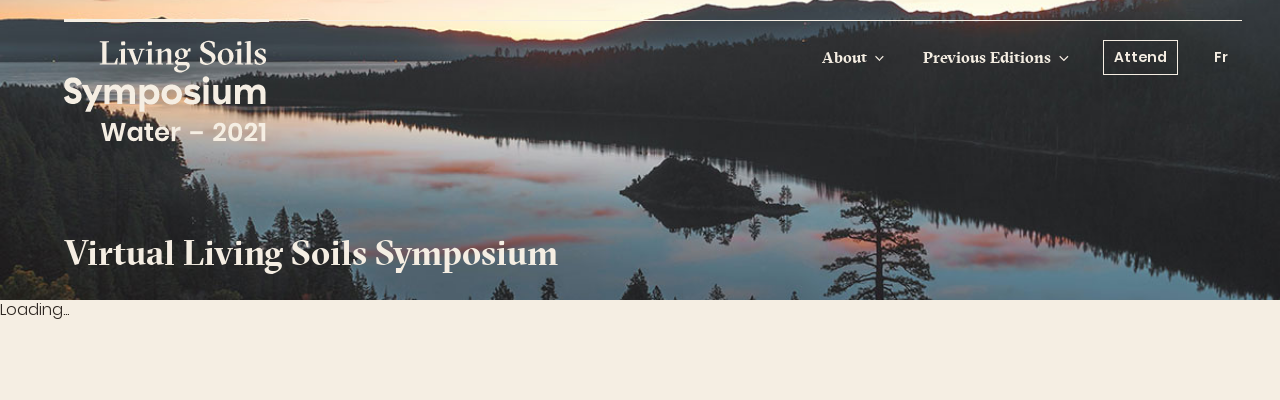

--- FILE ---
content_type: text/css
request_url: https://livingsoilssymposium.ca/wp-content/themes/sympoTemplate/assets/fonts/sectra/stylesheet.css?ver=1
body_size: -9
content:
/*! Generated by Font Squirrel (https://www.fontsquirrel.com) on November 22, 2018 */



@font-face {
    font-family: 'gt_sectra_fineblack';
    src: url('gt-sectra-fine-black-webfont.woff2') format('woff2'),
         url('gt-sectra-fine-black-webfont.woff') format('woff');
    font-weight: normal;
    font-style: normal;

}




@font-face {
    font-family: 'gt_sectra_finebold';
    src: url('gt-sectra-fine-bold-webfont.woff2') format('woff2'),
         url('gt-sectra-fine-bold-webfont.woff') format('woff');
    font-weight: normal;
    font-style: normal;

}




@font-face {
    font-family: 'gt_sectra_finebold_italic';
    src: url('gt-sectra-fine-bold-italic-webfont.woff2') format('woff2'),
         url('gt-sectra-fine-bold-italic-webfont.woff') format('woff');
    font-weight: normal;
    font-style: normal;

}




@font-face {
    font-family: 'gt_sectra_finebook';
    src: url('gt-sectra-fine-book-webfont.woff2') format('woff2'),
         url('gt-sectra-fine-book-webfont.woff') format('woff');
    font-weight: normal;
    font-style: normal;

}




@font-face {
    font-family: 'gt_sectra_finemedium';
    src: url('gt-sectra-fine-medium-webfont.woff2') format('woff2'),
         url('gt-sectra-fine-medium-webfont.woff') format('woff');
    font-weight: normal;
    font-style: normal;

}




@font-face {
    font-family: 'gt_sectra_fineregular';
    src: url('gt-sectra-fine-regular-webfont.woff2') format('woff2'),
         url('gt-sectra-fine-regular-webfont.woff') format('woff');
    font-weight: normal;
    font-style: normal;

}

--- FILE ---
content_type: text/css
request_url: https://livingsoilssymposium.ca/wp-content/themes/sympoTemplate/sympoTemplate.css?ver=1769543796
body_size: 36908
content:
/*body{ overflow: hidden; overflow-y: visible; }*/
body{ overflow-x: hidden; }


body, button, input, select, textarea{
    
    background:#f5eee3;
    color:#2d2621;
    border: none !important;
    outline: none !important;    
    line-height: 1em;
    -webkit-appearance: none !important;
}

body, button, input, select, select option, textarea,
h1, h2, h3, h4, h5, h6,
div,span,p,em,b,i,li,a,/*strong,*/
blockquote
{
    font-family: 'Poppins', sans-serif;
    font-weight: 300;
    letter-spacing: 0px;
    font-style: normal;
}
h1, h2, h3, h4, h5, h6,
.navigation-top a
{
    font-weight: 400;
    /*word-wrap: normal;*/
}


.sectra, h1, h2, h4,
.main-navigation a{
    font-family: 'gt_sectra_finebold';    
}
.sectra-i{
    font-family: 'gt_sectra_finebold_italic';
}


h1, h2, h3, h4, h5, h6, div, span, p, ul, li, img, article, iframe, em{ position: relative; }
li{ list-style: none; }

embed, iframe, object{ max-width: none; }

table, tr {
    border-collapse: collapse;
    border-style: hidden;
}
table, tr, td{ position: relative; width: 100%; height: 100%; margin: 0; padding: 0; border: 0; text-align: center; vertical-align: middle; box-sizing: border-box; overflow: hidden; 
/*
    -webkit-transition: all 10ms ease;
    -moz-transition: all 10ms ease;
    -ms-transition: all 10ms ease;
    transition: all 10ms ease;
*/
}

blockquote p{ font-weight: 200; }

p:empty { display:none; }

.color1, .main-navigation a, 
.page .panel-content .entry-title, .page-title, body.page .entry-title, body.page:not(.sympoTemplate-front-page) .entry-title,
.menu-toggle,
h1, h2, h3, h4, h5, h6,
span,em,b,i,strong,li,a,
blockquote
{ 
    color:#2d2621;
    margin: 0;
    padding: 0;
    line-height: 1em;
    font-size: 1em;
}

b,strong
{    
    font-family: 'gt_sectra_fineblack' !important;    
    font-weight: 900 !important;
    font-size: 1.1em;
}

div,p{
    display: block;
    margin: 0;
    padding: 0;
    line-height: 1em;
    font-size: 1em;
}
p{ margin-bottom: 15px; }

h2{ font-size: 2.2em; line-height: 1em; letter-spacing: 0px; font-weight: 500; }
h3{ font-size: 1.75em; line-height: 1em; letter-spacing: 2px; font-weight: 200; }
h4, h4 *{ font-size: 1em; line-height: 1em; font-weight: 300; }

h5{ font-size: 1em; letter-spacing: 0px; line-height: 1em; font-weight: 500; display: inline-block; }
h5 a{
    font-weight: 500;
    display: inline-block;
    width: 100%;
    height: 100%;
    padding: 14px 15px; 
    background: transparent;
    color:#f5eee3;
    border: 1px solid #f5eee3;
    letter-spacing: 0px;
    font-size: 0.6em;
}
h5 a:focus,
h5 a:hover,
h5 a:active{   
    background: #f5eee3 !important;
    color:#2d2621 !important;
    /*border: 1px solid #2d2621 !important;*/
    text-decoration: none!important;
}

hr{ background-color: #f5eee3 !important; }

em,strong,b{ letter-spacing: inherit; font-style: normal; }

.cf:before,.cf:after {content: " ";display: table;}
.cf:after, .clearFix{clear: both;}
.cf{*zoom: 1;}

a{
    color:#f5eee3;
	text-decoration: none;
    outline: 0;
}
a:focus,
a:hover,
a:active {
    color:#f5eee3;
	outline: 0;
    text-decoration: underline;
}

a.a1{
    color:#f5eee3;
	text-decoration: underline;
    outline: 0;
}
a.a1:focus,
a.a1:hover,
a.a1:active {
    color:#f5eee3;
	outline: 0;
    text-decoration: underline;
}

a.a2{
    color:#f5eee3;
	text-decoration: none;
    outline: 0;
}
a.a2:focus,
a.a2:hover,
a.a2:active {
    color:#f5eee3;
	outline: 0;
    text-decoration: none;
}

p{ line-height: 1.25em; }
br{ line-height: 2em; }

img.alignleft{
    
    float: left;
    padding: 0 50px 30px 0;
}

img.alignright{
    
    float: right;
    padding: 0 0 30px 50px;
}

.entry-content ul li{
    list-style: circle;
    padding-right: 30px;
    left: 30px;
    margin-bottom: 15px;
    max-width: 80%;
    line-height: 1.25em;
    font-size: 0.9em;
}

.sympoTemplate-panel .entry-content .cf p{
    margin-top: 15px;
}




@-webkit-keyframes autofill1 {
    to {
        color: #f5eee3;
        background: transparent;
    }
}
input:-webkit-autofill, 
textarea:-webkit-autofill {
    -webkit-animation-name: autofill1;
    -webkit-animation-fill-mode: both;
}

input:not(.button){ height: 42px; 
-webkit-border-radius:0;
    border-radius: 0;
    background: transparent !important;
    border: 1px solid #f5eee3 !important;
    color: #f5eee3 !important;

}
button, input[type="button"], input[type="submit"]{
    padding: 1em;
}

/*++++*/
/* do not group these rules */
*::-webkit-input-placeholder {
    color: #f5eee3;
    opacity: 0.6;
    font-size: 0.9em;
}
*:-moz-placeholder {
    /* FF 4-18 */
    color: #f5eee3;
    opacity: 0.6;
    font-size: 0.9em;
}
*::-moz-placeholder {
    /* FF 19+ */
    color: #f5eee3;
    opacity: 0.6;
    font-size: 0.9em;
}
*:-ms-input-placeholder {
    /* IE 10+ */
    color: #f5eee3;
    opacity: 0.6;
    font-size: 0.9em;
}

@-webkit-keyframes autofill2 {
    to {
        color: #f5eee3;
        background: transparent;
    }
}
#volunteer input:-webkit-autofill, 
#volunteer textarea:-webkit-autofill {
    -webkit-animation-name: autofill2;
    -webkit-animation-fill-mode: both;
}
/*++++*/



blockquote { quotes: '“' '”'; font-size: 0.86em; line-height: 0.9em; width: 90%; margin: 0 auto 10px; overflow: visible; }
blockquote:before { content: open-quote; position: absolute; top: 0; left: -25px; font-size: 3em; }
blockquote:after  { content: close-quote; position: relative; display: block; height: 0;  bottom: 5px; left: 107%; font-size: 3em; }

.icon-bars, icon-close{ display: none; }
.icon-menu, .icon-cross, img.bars, svg.bars, img.close, svg.close{ position: relative; right: 20px; top: 10px; }

img.bars, svg.bars, svg.bars .cls-1, img.close, svg.close, svg.close .cls-1{    
    stroke-width: 0.5px !important;
    stroke: #2d2621 !important; 
}

.icon-cross{ 
    font-size: 0.8em;
    left: -3px;
}

button.menu-toggle{ background: transparent !important; border: none !important; }

.toggled-on .menu-toggle .icon-bars, .menu-toggle .icon-close, .toggled-on .menu-toggle .icon-close,
.toggled-on .menu-toggle .icon-menu, .menu-toggle .icon-cross{
    display: none;
}
.toggled-on .menu-toggle .icon-cross{ display: inline-block; }


.menu-toggle img, .menu-toggle svg{ width: 25px; height: 25px; }
.toggled-on .menu-toggle img.bars, .toggled-on .menu-toggle svg.bars, .menu-toggle img.close, .menu-toggle svg.close{
    display: none;
}
.toggled-on .menu-toggle img.close, .toggled-on .menu-toggle svg.close{ display: inline-block; }



.main-navigation a 
{   position: relative; display: block; outline: none !important; /*text-transform: uppercase;*/
    text-decoration: none !important;
    
    -webkit-transition: all 1.75s ease-out;
    -moz-transition: all 1.75s ease-out;
    -o-transition: all 1.75s ease-out;    
    transition: all 1.75s ease-out;
}

.site-header,.site-content-contain, .navigation-top{ background: none; border: none; }
.site-branding,.site-content, .content-area{ padding: 0 !important; }

.site-content-contain{ z-index: 999; }

.custom-header{ z-index: 999; }

#masthead{ position: absolute; width: 100%; /*z-index: 999;*/ }
.home #masthead{ position: relative; }

.navigation-top{ position: fixed/*absolute*/; width:100%;  bottom: auto; top: 10px; z-index: 9999; 

    -webkit-transition: all .5s ease-out .25s;
    -moz-transition: all .5s ease-out .25s;
    -o-transition: all .5s ease-out .25s;    
    transition: all .5s ease-out .25s;
    
    opacity: 0;
    
    margin-top: 10px;
    padding-top: 10px;
    
}
.navigation-top.abs{ position: absolute; }

.top-menu-hide .navigation-top{
    
    opacity: 0;
}


#top-menu{ position: relative; text-align: right; background: transparent; top: 0px; opacity: 1; float: right; 

    width: -moz-calc(100% - 320px);
    width: -webkit-calc(100% - 320px);
    width: calc(100% - 320px);
}

.main-navigation{ position: relative;    
    padding: 0px; display: block; z-index: 999; }

.navigation-top .wrap{ padding:0.75em 1.5em; }

.main-navigation ul#top-menu > li{ margin-right: /*5*/25px; left: 0; font-size: 0.9em; }
.main-navigation a{ display: inline-block; padding: 10px 0px 5px; margin: 0 5px; border: 1px solid transparent; font-size: 1.25em; letter-spacing: 0px; line-height: 1em; font-weight: 500; text-align: center; 

    top: -3px;
    
    text-transform: none;
    
    -webkit-transition: all 1s ease;
    -moz-transition: all 1s ease;
    -ms-transition: all 1s ease;
    transition: all 1s ease;

}
.main-navigation a:hover{ 
     color:#2d2621;
    /*border-bottom-color:#f5eee3; */
    text-decoration: none !important;
    /*font-weight: 600;*/
}/*
.main-navigation a::after {
    display: block;
    content: attr(data-bold);
    font-weight: 600;
    height: 0;
    overflow: hidden;
    visibility: hidden;
}
*/

.main-navigation ul#top-menu > li{ float: none; /*left;*/ }
.main-navigation ul#top-menu > li:last-child,
.main-navigation ul#top-menu > li:nth-last-child(2){
    float: right;
}
.main-navigation ul#top-menu > li:last-child a,
.main-navigation ul#top-menu > li:nth-last-child(2) a{
    font-family: 'Poppins', sans-serif;
    font-size: 1.1em;
    font-weight: 600;
    top: -2px;
}


a.menu-scroll-down{ border: none; opacity: 0.9; }
a.menu-scroll-down:hover{ opacity: 1; }

.main-navigation ul#top-menu > li{ border-bottom: none !important; position: relative; width: auto; }

.main-navigation ul#top-menu > li .icon{ fill:#2d2621; }
.main-navigation ul#top-menu > li .icon-angle-down{ top: -3px; }
/*


li.focus > a,
.main-navigation li li:focus > a,
.main-navigation li li:hover > a,
.main-navigation li li a:hover,
.main-navigation li li a:focus,*/
.main-navigation li li.current_page_item a:hover,
.main-navigation li li.current-menu-item a:hover,
.main-navigation li li.current_page_item a:focus,
.main-navigation li li.current-menu-item a:focus,
.navigation-top .current-menu-item > a, .navigation-top .current_page_item > a
{
    color:#2d2621;
    font-weight: 500;
    /*border: 1px solid #f5eee3;*/
}



.top-menu-dark #nav-top-horz-bar{    
    border-color:#2d2621;
}
.top-menu-dark .nav-top-horz-bar-thick{
    background: #2d2621;
}
.top-menu-light #nav-top-horz-bar{    
    border-color: #f5eee3;
}
.top-menu-light .nav-top-horz-bar-thick{
    background: #f5eee3;
}

.top-menu-dark img.bars, .top-menu-dark svg.bars, .top-menu-dark svg.bars .cls-1,
 .top-menu-light img.close, .top-menu-light svg.close, .top-menu-light svg.close .cls-1{
    stroke: #2d2621 !important;   
    fill: #2d2621 !important;
}
.top-menu-light img.bars, .top-menu-light svg.bars, .top-menu-light svg.bars .cls-1, 
.top-menu-dark img.close, .top-menu-dark svg.close, .top-menu-dark svg.close .cls-1{
    stroke: #f5eee3 !important; 
    fill: #f5eee3 !important; 
}

.top-menu-dark .toggled-on #top-menu{
    background: #2d2621 !important; 
}
.top-menu-light .toggled-on #top-menu{
    background: #f5eee3 !important; 
}

.top-menu-dark .main-navigation ul#top-menu > li .icon{ fill:#2d2621 !important; }
.top-menu-light .main-navigation ul#top-menu > li .icon{ fill:#f5eee3 !important; }


.top-menu-light #logo-top .cls-1{ fill:#2d2621 !important; }
.top-menu-dark .main-navigation a{ border: 1px solid transparent; /*background: rgba(247, 236, 226, 1);*/ color:#2d2621 !important;  }
.top-menu-dark .main-navigation a:hover{ 
    color:#2d2621 !important;
    /*background: rgba(142, 113, 81, 1);*/
    /*border-bottom-color:#f5eee3; */
}
.top-menu-dark .main-navigation li li.current_page_item a,
.top-menu-dark .main-navigation li li.current-menu-item a,
.top-menu-dark .main-navigation li li.current_page_item a:hover,
.top-menu-dark .main-navigation li li.current-menu-item a:hover,
.top-menu-dark .main-navigation li li.current_page_item a:focus,
.top-menu-dark .main-navigation li li.current-menu-item a:focus,
.top-menu-dark .navigation-top .current-menu-item > a, 
.top-menu-dark .navigation-top .current_page_item > a
{
    /*background: rgba(64, 41, 35, 1) !important;*/
    color:#2d2621 !important;
    /*border: 1px solid #f5eee3;*/
}

#menu-item-160 a{ border: 1px solid #f5eee3; padding: 10px; }
.top-menu-light #menu-item-160 a{ border: 1px solid #f5eee3; }
.top-menu-dark #menu-item-160 a{ border: 1px solid #2d2621; }

.top-menu-light #logo-top .cls-1{ fill:#f5eee3 !important; }
.top-menu-light .main-navigation a{ border: 1px solid transparent; /*background: rgba(247, 236, 226, 1);*/ color: #f5eee3 !important;  }
.top-menu-light .main-navigation a:hover{ 
    color:#f5eee3 !important;
    /*background: rgba(142, 113, 81, 1);*/
    /*border-bottom-color:#f5eee3; */
}
.top-menu-light .main-navigation li li.current_page_item a,
.top-menu-light .main-navigation li li.current-menu-item a,
.top-menu-light .main-navigation li li.current_page_item a:hover,
.top-menu-light .main-navigation li li.current-menu-item a:hover,
.top-menu-light .main-navigation li li.current_page_item a:focus,
.top-menu-light .main-navigation li li.current-menu-item a:focus,
.top-menu-light .navigation-top .current-menu-item > a, 
.top-menu-light .navigation-top .current_page_item > a
{
    /*background: rgba(64, 41, 35, 1) !important;*/
    
    color:#f5eee3 !important;
    /*border: 1px solid #f5eee3;*/
}


.top-menu-dark .main-navigation.toggled-on a,
.top-menu-dark .main-navigation.toggled-on .current_page_item > a,
.top-menu-dark .main-navigation.toggled-on .current_page_item > a:focus,
.top-menu-dark .main-navigation.toggled-on .current_page_item > a:hover{
    color:#f5eee3 !important;
}

.top-menu-light .main-navigation.toggled-on a,
.top-menu-light .main-navigation.toggled-on .current_page_item > a,
.top-menu-light .main-navigation.toggled-on .current_page_item > a:focus,
.top-menu-light .main-navigation.toggled-on .current_page_item > a:hover{
    color:#2d2621 !important;
}



.top-menu-light .navigation-top .current_page_item > a{
    
    border-bottom: 1px solid #f5eee3 !important;
}
.top-menu-dark .navigation-top .current_page_item > a{
    
    border-bottom: 1px solid #2d2621 !important;
}

.top-menu-light #menu-item-160.current_page_item a,
.top-menu-light #menu-item-160 a:hover{
    background: #f5eee3 !important;
    color: #2d2621 !important;
}
.top-menu-dark #menu-item-160.current_page_item a,
.top-menu-dark #menu-item-160 a:hover{
    background: #2d2621 !important;
    color: #f5eee3 !important;
}


.main-navigation ul ul{ background: transparent; border:none; padding-top: 10px; background: transparent !important; font-size:1em; line-height: 1em; }
.main-navigation li li{ display: inline-block; width: auto; min-width: 100%; background: transparent !important; font-size:1em; line-height: 1em; margin:0 0px 3px 0; }
.main-navigation ul ul a{ padding: 0; width: auto; display: inline-block; word-break: keep-all; white-space: nowrap; background: transparent !important; 
    opacity: 1 !important;
    font-size:1em; line-height: 1em;
    
    font-family: 'Poppins', sans-serif !important;
}

    .main-navigation ul li.menu-item-has-children.focus:before,
	.main-navigation ul li.menu-item-has-children:hover:before,
	.main-navigation ul li.menu-item-has-children.focus:after,
	.main-navigation ul li.menu-item-has-children:hover:after,
	.main-navigation ul li.page_item_has_children.focus:before,
	.main-navigation ul li.page_item_has_children:hover:before,
	.main-navigation ul li.page_item_has_children.focus:after,
	.main-navigation ul li.page_item_has_children:hover:after {
        display: none !important;
	}
    .main-navigation ul li:hover > ul,
	.main-navigation ul li.focus > ul {
		left: 0em;
		right: auto;
	}

.toggled-on ul#top-menu > li > a{ font-size: 1.5em !important; }
.toggled-on ul li ul{ display: block !important; text-align: center; font-size: 0.9em; padding-top: 0; }
.toggled-on ul ul{ padding: 0; }







.nicescroll-rails{ padding-left: 0px; }
.nicescroll-rails .nicescroll-cursors{ left: -2px; }

.top-menu-light .nicescroll-rails{ border-left:1px solid #f5eee3; }
.top-menu-dark .nicescroll-rails{ border-left:1px solid #2d2621; }

.top-menu-light .nicescroll-cursors{ background: #f5eee3 !important; }
.top-menu-dark .nicescroll-cursors{ background: #2d2621 !important; }








/*#menu-item-337 a{ border: 1px solid #f5eee3 !important; }*/

.wrap, .content-area{ max-width: none !important; }

.entry-header, .site-branding-text{ display: none; }

.site-branding{ margin: 0; display: none !important; }

#logo-top{ position: absolute; display: inline-block; left: 5vw; top: -40px/*20px*/; width: 230px; z-index: 1000; opacity:1; }
.custom-logo-link img, body.home.title-tagline-hidden.has-header-image .custom-logo-link img, body.home.title-tagline-hidden.has-header-video .custom-logo-link img
{
    width: 100%;
    max-width: none !important;
    max-height: none !important;
    
    height: 108px;
}

#logo-top svg{ position: relative; display: block; z-index: 9999; }

#logo_anim{ height: 108px; left: -18px; top:0; cursor: pointer; }

.menu-toggle{ position: relative; display: block; font-size: 2em; float: right; padding: 0; margin: 0; top: 5px; left: 5px; outline: none !important; z-index: 1001; }

.main-navigation > div > ul{ border-top:1px solid transparent; }


.custom-header-media:before {
	/* background gradient - use to edit and share this gradient: http://colorzilla.com/gradient-editor/#000000+0,000000+100&0+0,0.3+75 */	
	background: none;
	filter: none;	
}

.wp-custom-header{
    position: relative; display: block; height: 100vh; width: 100%; overflow: hidden;
}

.sympoTemplate-front-page.has-header-image .custom-header-media:before, .sympoTemplate-front-page.has-header-video .custom-header-media:before, .home.blog.has-header-image .custom-header-media:before, .home.blog.has-header-video .custom-header-media:before{ height: 0; }

.wp-custom-header img,
.single-featured-image-header img,

.has-header-image .custom-header-media img, .has-header-video .custom-header-media video, .has-header-video .custom-header-media iframe, .has-header-image:not(.sympoTemplate-front-page):not(.home) .custom-header-media img
{
    /*position: relative;*/
    position: absolute; 
    bottom: 0;
    left: 0;
    
    display: block;
    margin: auto;
    width: 100vw;
    height: auto;
    min-width: 100vw;
    max-width: 100vw;
    min-height: 100%;
    
    object-position: top left;   
    
    -o-object-fit: cover;
    object-fit: cover;		
    -ms-transform: none;
    -moz-transform: none;
    -webkit-transform: none;
    transform: none;
    
    padding: 0;
    margin: 0;
}

.single-featured-image-header img{
    /*
    position: absolute;
    bottom: 0;
    width: auto;
    height: auto;
    
    min-width: 100vw;
    min-height: 100vh;
    max-height: none;
    */
}


.quotesSwitch{ font-size: 2.5em; line-height: 1em; color:#f5eee3; width: 100%; padding: 0 10vh; position: absolute; top: 44vh; text-align: center; box-sizing: border-box; display: none; 
    font-weight: 200;
}
.quotesSwitch div{ position: relative; opacity: 0;/*0 || 1*/ top: 0;/*15px;*/ }
.quotesSwitch b{ position: relative; font-weight: 500; font-size: 1.3em; opacity: 1; /*0 || 1*/ }
.quotesSwitch span{ position: relative; font-weight: 200; display: inline; opacity: 0; }

.page-one-column .panel-content .wrap{ padding: 0; }
/*body:not(.home) .panel-content .wrap{ padding-top: 6em; }*/




/*------------:::::: PAGES ::::::------------*/

.has-header-image:not(.sympoTemplate-front-page):not(.home) .custom-header-media, .has-header-video:not(.sympoTemplate-front-page):not(.home) .custom-header-media{
    
    height: 100vh;
}
.has-header-image:not(.sympoTemplate-front-page):not(.home) .custom-header-media .wp-custom-header img,
.has-header-video:not(.sympoTemplate-front-page):not(.home) .custom-header-media .wp-custom-header img
{ display: none; }


.single-featured-image-header{
    position: absolute;
    display: block;
    background-color: none;
    border-bottom: none;
    
    height: auto;
    min-height: 100vh;
    width: 100vw;
    
    overflow: hidden;
    /*z-index: 1000;*/
}


.site-header .navigation-top .menu-scroll-down{ 
    
    right: -moz-calc(50% - 23px);
    right: -webkit-calc(50% - 23px);
    right: calc(50% - 23px); 
    
    top: 86vh; color: #f5eee3; /*display: block !important; position: absolute!important;*/ }

.panel-content{ background: transparent;/*#f5eee3;*/ color: #2f2621; }
.home .panel-content{ background: #f5eee3; } 





.sympoTemplate-front-page article{ border: none !important; }

.photo-cred{ font-size: 0.6em; opacity: 0.5; }


body.category #primary{ margin-top: 200px; }
.entry-meta, .page-title, body.category .menu-scroll-down, body.error404 .menu-scroll-down, body.page-template-sympoTemplateP3 .menu-scroll-down, body.page-template-sympoTemplateP3_v2 .menu-scroll-down,
.page-template-sympoTemplateP8 .menu-scroll-down, .page-template-sympoTemplateP9 .menu-scroll-down, .page-template-sympoTemplateP9-v2 .menu-scroll-down,
.tag .menu-scroll-down, .single .menu-scroll-down,
.menu-scroll-down
{ display: none !important; }

.post-thumbnail{ height: 50vh; width: 50vw; overflow: hidden; }
.post-thumbnail a{ display: block; position: relative; width: 100%; height: 100%; }
.post-thumbnail img{ min-width: 100%; min-height: 100%; height: 100%; object-fit: cover; object-position: center center; }

body.error404 .site-main, body.search .site-main{ margin-top: 300px;}
body.search .page-title{ display: block !important; }

.link-more{ margin: 15px 0; }

/*
.page-template-sympoTemplateP3 .site-footer{ position: relative; display: none !important; height: 0; max-height: 0; overflow: hidden; }
.page-template-sympoTemplateP3 #primary{ position: absolute; top: -200px; height: 0; max-height: 0; }
.page-template-sympoTemplateP3 #primary .panel-content{ background: transparent; color: inherit; }
.page-template-sympoTemplateP3 #primary .panel-content em{ font-size: 0.6em; left: 5vw; }
.page-template-sympoTemplateP3 #primary .panel-content em, .page-template-sympoTemplateP3 #primary .panel-content em a{ color: #2d2621 !important; }
*/



.menu-main-menu-container{ width: 98%; }

/*+++*/

#popup-petition,
#popup-video,
#popup-map{ 
    
    width: 90%; height: 66%; text-align: center;
    
    box-sizing: border-box;
    
    background-position: center;
    background-size: cover;
    background-repeat: no-repeat;
    /*background-image:url('https://regenerationcanada.org/wp-content/uploads/sveta-fedarava-142756-unsplash-edited.jpg'); */
    
}

#popup-map{ 
	width: 80%; max-width: 1000px;
	height: auto;
	background: transparent;
	
	padding: 0 !important;
}
#popup-map a{
	display: block;
	width: 100%;
	height: 100%;
	background: transparent;
	
	z-index: 200;
} 
#popup-map img{
	width: 100%;
	height: auto;
} 

#popup-map-txt{
	position: absolute;
	display: block;
	width: 100%;
	height: 100%;
	top: 0;
	text-align: left;
	
	z-index: 333;
	
	padding: 5vw;
	color: #fff;
}
#popup-map-txt p,
#popup-map-txt p span{
	color: inherit;
}
#popup-map-txt h5{
	margin: 25px 0 0 0;
}
#popup-map-txt h5 a{
	font-size: 1em;
	letter-spacing: 2px;
}

#popup-petition p,
#popup-video p{
    
    max-width: 1000px;
    width: 80%;
    margin: 100px 5vw 30px;
}

#popup-video .popup-vid-txt{ width: 50%; float: left; text-align: left; }
#popup-video .popup-vid-vid{ width: 50%; float: right; text-align: right; }
#popup-video .popup-vid-vid iframe{ width: 90%; margin-top: 60px; }

#popup-video p{
	font-size: 2em; text-align: left; margin-top: 75px;
}
#popup-video h5{ left: 5vw; }


#popup-map .fancybox-close-small{
	z-index: 400;
	color: #fff;
}



/*-------------*/




/*-------- sympo home ------------*/

.panel-image{ max-height: none; 

    background-position: top left;
	background-repeat: no-repeat;
	-webkit-background-size: cover;
	background-size: cover;
	position: relative;

}

.single-featured-image-header img,
.panel-image{
 
    min-width: 1000px;
}


#wp-custom-header{ background:#f5eee3;  }

.site-content-contain{  }

.custom-header{ position: absolute; }

.background-fixed .panel-image {
    position: absolute;
    width: 100%;
    height: 100%;
    background-attachment: scroll !important;
}

.site-main .sympoTemplate-panel{
    
    height: auto;   
    min-height: 100vh;
    /*
    height: 100vh;
    */
}

.doScrollify .site-main .sympoTemplate-panel{
    
    max-height: 100vh !important;
}


.site-main .sympoTemplate-panel .panel-image{
    width: 100vw;
    height: 100%;
    /*min-height: 100vh;*/
    
    position: absolute;
}

#nav-top-horz-bar{
    position: absolute; top: 0; 
    left: 5vw;
    width: 92vw;
    height: 1px;
    border-bottom: 1px solid #2d2621;
}

.nav-top-horz-bar-thick{
    position: absolute;
    width: 205px; 
    height: 3px;
    top: -1px;
    background: #2d2621;
}


.site-main .sympoTemplate-panel .panel-content h5.float-right{ /*left: -130px;*/ left: 0; display: block; float: none; z-index: 100; }


/*-------- home - sections --------*/

.site-main .sympoTemplate-panel .panel-content{ 
    /*position: absolute;
    top: 50vh;    
    -ms-transform: translateY(-50%);
    -moz-transform: translateY(-50%);
    -webkit-transform: translateY(-50%);
    transform: translateY(-50%);
    */
    position: static;
    top: 0px;
    margin-top: 200px;
    /*
    position: absolute;
    bottom: 0;
    */
    display: block;
    background-color:transparent;
    height: auto;
    /*min-height: 50vh;*/
    width: 100%;
    /*margin-top: 6vh;*/
    padding-top: 0;
    padding-left: 5vw;
    padding-right: 5vw;
    
    overflow: visible;
    
}

.page-template-sympoTemplateP14, .home{ background: #fff; }

.page-template-sympoTemplateP14 .sympoTemplate-panel .panel-content,
.home .sympoTemplate-panel .panel-content{ margin-top: 100px; }

.home .sympoTemplate-panel.post-104 .entry-content{ margin-top: 0; }
.home .sympoTemplate-panel.post-104 .panel-content{
    
    position: relative;
    top: 0;    
    -ms-transform: translateY(0);
    -moz-transform: translateY(0);
    -webkit-transform: translateY(0);
    transform: translateY(0);
    
    margin-top: 250px;
    
    height: -moz-calc(100vh - 250px);
    height: -webkit-calc(100vh - 250px);
    height: calc(100vh - 250px); 
    
    width: -moz-calc(100% - 10px);
    width: -webkit-calc(100% - 10px);
    width: calc(100% - 10px);
    
    overflow-x: hidden !important;
}

.panel-content-scroll{
    /*padding-bottom: 10vh;*/
}




.site-main .sympoTemplate-panel .panel-content h2, 
.site-main .sympoTemplate-panel .panel-content h3,
.site-main .sympoTemplate-panel .panel-content h4,
.site-main .sympoTemplate-panel .panel-content h5,
.site-main .sympoTemplate-panel .panel-content h6
{ color: #2d2621; }

.site-main .sympoTemplate-panel .panel-content h4{ display: inline-block; }

/*.site-main .sympoTemplate-panel .panel-content h2 em{ color: #2d2621; font-style: normal; font-weight: 900; }*/
.site-main .sympoTemplate-panel .panel-content h3 em{ color: #2d2621; font-style: normal; font-weight: 900; 
         
    /*
    white-space: nowrap; 
    border-bottom: 1.5px solid #f5eee3; 
    */
    /*text-decoration: underline;*/    
    /*display: inline-block; */
    line-height: 1.1em;
    border-bottom: 1.5px solid #f5eee3; 
    
    
    
    width: auto; max-width: 0; overflow: hidden; 
    /*
    -webkit-transition: all 1.75s ease-out 0s;
    -moz-transition: all 1.75s ease-out 0s;
    -o-transition: all 1.75s ease-out 0s;    
    transition: all 1.75s ease-out 0s;
    */
}
.site-main .sympoTemplate-panel .panel-content h3 em span{
    /*display: inline-block;*/
    font-weight: inherit;
}


.site-main .sympoTemplate-panel .panel-content h5{ text-transform: none; padding-right: 20px;  }
.site-main .sympoTemplate-panel .panel-content h5 em{
    font-style: normal; font-weight: 900;
    
    white-space: nowrap; display: inline-block; 
    width: auto; max-width: 0; overflow: hidden; 
    opacity: 0;
    
    padding-bottom: 3px;
    margin-right: 20px;
    /*  
    padding-bottom: 33px;
    background-image: url(assets/images/underline-orange.png);
    background-size: contain;
    background-position: bottom center;
    background-repeat: no-repeat;
    */
    
    -webkit-transition: all 1.75s ease-out .75s;
    -moz-transition: all 1.75s ease-out .75s;
    -o-transition: all 1.75s ease-out .75s;    
    transition: all 1.75s ease-out .75s;
    
}
.site-main .sympoTemplate-panel .panel-content h5 a{ 
    
    white-space: nowrap; display: inline-block; 
    width: auto; max-width: 0; overflow: hidden; 
    opacity: 0;    
    
    -webkit-transition: all 1s ease-out .85s;
    -moz-transition: all 1s ease-out .85s;
    -o-transition: all 1s ease-out .85s;    
    transition: all 1s ease-out .85s;
}

.site-main #panel4.sympoTemplate-panel .panel-content h5 a{ 
    
    -webkit-transition: all 0.5s ease-out 0s;
    -moz-transition: all 0.5s ease-out 0s;
    -o-transition: all 0.5s ease-out 0s;    
    transition: all 0.5s ease-out 0s;
}


.sympoTemplate-panel .panel-content h5 .underlineOrange{
    font-style: normal; font-weight: 900;
    
    white-space: nowrap; display: block; 
    width: auto; max-width: 0; overflow: hidden; 
    opacity: 1;
    
    height: 10px;
    background-image: url(assets/images/underline-orange.png);
    background-size: cover;
    background-position: bottom center;
    background-repeat: no-repeat;
    
    
    -webkit-transition: all 1.25s ease-out 1.75s;
    -moz-transition: all 1.25s ease-out 1.75s;
    -o-transition: all 1.25s ease-out 1.75s;    
    transition: all 1.25s ease-out 1.75s;
    
}

#p-home-v3-bloc-2 .panel-content{ margin-top: 50px !important; }

#p-home-v3-bloc-2 .panel-content p{ max-width: 40vw; font-size: 1.2em; line-height: 1.2em; }
#p-home-v3-bloc-2 .panel-content p strong{display: inline-block; font-size: 1.4em; line-height: 1.2em; font-weight: 500 !important; font-family: inherit !important; margin-bottom: 15px; }

.site-main .sympoTemplate-panel .panel-content h2{ font-size: 5em; line-height: 0.9em; margin:0px 0 25px 0; max-width: 40vw; }
.site-main .sympoTemplate-panel .panel-content h3{ font-size: 1.8em; font-weight: 900; margin:6vh 0 5vh 0; max-width: 75vw; }
.site-main .sympoTemplate-panel .panel-content h4{ font-size: 4.5em; line-height: 1em; font-weight: 900; margin:0 0 15px 0; max-width: 90vw; }
.site-main .sympoTemplate-panel .panel-content h5{ font-size: 1.8em; font-weight: 900; margin:0 0 15px 0; max-width: 39vw; }
/*.site-main .sympoTemplate-panel .panel-content .photo-cred{ font-size: 0.6em; margin:25px 0 50px 5vw; max-width: 39vw; color: #2d2621; }*/

.page-template-sympoTemplateP14 .sympoTemplate-panel .panel-content h2,
.home .sympoTemplate-panel .panel-content h2{ font-size: 2.3em !important; line-height: 1em !important; margin-bottom: 50px; }

.site-main .sympoTemplate-panel .panel-content h6{ font-size: 1.5em; font-weight: 900; margin:20px 0 20px 0; max-width: 40vw; font-family: 'gt_sectra_finebold' !important; }
.site-main .sympoTemplate-panel:nth-child(1) .panel-content p > img{ max-width: 250px; width: auto; height: auto; }


.site-main .sympoTemplate-panel .panel-content h2 br,
.site-main .sympoTemplate-panel .panel-content h4 br{ line-height: 0.9em; }

.site-main .sympoTemplate-panel .panel-content a{
    color: #2d2621;
	text-decoration: none;
    outline: 0;
}
.site-main .sympoTemplate-panel .panel-content a:focus,
.site-main .sympoTemplate-panel .panel-content a:hover,
.site-main .sympoTemplate-panel .panel-content a:active {
    color: #2d2621;
	outline: 0;
    text-decoration: underline;
}

.site-main #panel4.sympoTemplate-panel .panel-content h4{ margin-bottom: 40px; }


/*.top-menu-light .panel-content *:not(input),
.top-menu-light .entry-content *:not(input),*/
.panel-light *:not(input),
.top-menu-light .seeMore
{ color: #f5eee3 !important; }
/*.top-menu-dark .panel-content *:not(input),
.top-menu-dark .entry-content *:not(input),*/
.panel-dark *:not(input),
.top-menu-dark .seeMore
{ color: #2d2621 !important; }


.panel-dark .about-txt-bloc1{ 
    border-color: #2d2621 !important;
}
.panel-light .about-txt-bloc1{ 
    border-color: #f5eee3 !important;
}


.seeMore-arrows span svg .st4{ stroke-width:3px !important; }
.top-menu-light .seeMore-arrows span svg .st4{ stroke:#f5eee3 !important; }
.top-menu-dark .seeMore-arrows span svg .st4{ stroke:#2d2621 !important; }

.top-menu-light h5 a{
    background: transparent;
    color:#f5eee3;
    border: 1px solid #f5eee3;    
}
.top-menu-light h5 a:focus,
.top-menu-light h5 a:hover,
.top-menu-light h5 a:active{   
    background: #f5eee3 !important;
    color:#2d2621 !important;    
}

.top-menu-dark h5 a{
    background: transparent;
    color:#2d2621;
    border: 1px solid #2d2621;    
}
.top-menu-dark h5 a:focus,
.top-menu-dark h5 a:hover,
.top-menu-dark h5 a:active{   
    background: #2d2621 !important;
    color:#f5eee3 !important;    
}







/*+++++++++++++++++++++++++++++*/
/*++++++++++++++++++++++++++++++ page-template3 +++++++++++++++++++++++++++++++++++++*/

.page-template-sympoTemplateP3 .entry-content,
.page-template-sympoTemplateP3_v2 .entry-content,
.page-template-sympoTemplateP15 .entry-content,
.page-template-sympoTemplateP15_v2 .entry-content,
.page-template-sympoTemplateP17 .entry-content{        
    width: 90vw;
    float: none;
    position: relative;
    margin: 250px 0 100px 5vw !important;    
    
}

.page-template-sympoTemplateP15 .entry-content,
.page-template-sympoTemplateP15_v2 .entry-content,
.page-template-sympoTemplateP17 .entry-content{
    
    margin: 250px 0 5px 5vw !important;   
}

.page-template15 .site-main .sympoTemplate-panel,
.page-template-sympoTemplateP15_v2 .site-main .sympoTemplate-panel{
    min-height: 300px;
}
.page-template-sympoTemplateP15_v2 .site-main .sympoTemplate-panel{
	background-size: 100% auto;
    background-position: center bottom +42%;
}

.page-template-sympoTemplateP15 .single-featured-image-header,
.page-template-sympoTemplateP15_v2 .single-featured-image-header,
.page-template-sympoTemplateP17 .single-featured-image-header{ display: none !important; }

#whova{ min-height: 100vh; width: 100%; }

.page-template-sympoTemplateP3 .sympoTemplate-panel:first-child .entry-content{
    
    margin-top: 250px !important;
    
    min-height: 0 !important;
    
    height: -moz-calc(100vh - 250px - 100px);
    height: -webkit-calc(100vh - 250px - 100px);
    height: calc(100vh - 250px - 100px); 
}

.page-template-sympoTemplateP3_v2 .sympoTemplate-panel:first-child .entry-content,
.page-template-sympoTemplateP15 .sympoTemplate-panel:first-child .entry-content,
.page-template-sympoTemplateP15_v2 .sympoTemplate-panel:first-child .entry-content{
    
    margin-top: 0px !important;
    
    min-height: 0 !important;
    
    height: auto;
    position: absolute;
    left: 0;
    bottom: 0;    
    
    max-width: 700px;
}

.page-template-sympoTemplateP17 .sympoTemplate-panel:first-child .entry-content{
	margin-top: 33px !important;
	padding-bottom: 50px;
    
    min-height: 0 !important;
    
    height: auto;
    position:relative;
    left: 0;
    bottom: 0;    
    
    max-width: 1000px;
}

.header-slim2{
	position: relative;
	width: 100%;
	height: 300px;
	background-position: top center;
	background-repeat: no-repeat;
	-webkit-background-size: cover;
	background-size: cover;
	
}
.page-template-sympoTemplateP17 .sympoTemplate-panel .entry-content a{
	text-decoration: underline;
}

.page-template-sympoTemplateP3_v2 .sympoTemplate-panel:first-child .entry-content h2,
.page-template-sympoTemplateP15 .sympoTemplate-panel:first-child .entry-content h2,
.page-template-sympoTemplateP15_v2 .sympoTemplate-panel:first-child .entry-content h2,
.page-template-sympoTemplateP17 .sympoTemplate-panel:first-child .entry-content h2{ margin-bottom: 25px !important; }

.page-template-sympoTemplateP3_v2 .sympoTemplate-panel:first-child .entry-content p,
.page-template-sympoTemplateP15 .sympoTemplate-panel:first-child .entry-content p,
.page-template-sympoTemplateP15_v2 .sympoTemplate-panel:first-child .entry-content p,
.page-template-sympoTemplateP17 .sympoTemplate-panel:first-child .entry-content p{ line-height: 1.2em !important; font-size: 1.2em !important; max-width: 90%; }

.page-template-sympoTemplateP17 .sympoTemplate-panel:first-child .entry-content p{
	
	line-height: 1.4em !important;
}

.page-template-sympoTemplateP3_v2{ background: #fff !important; }


#p-for-who{ min-height: 0; 

    background-image: url(assets/images/symposium_graphic_jaune.svg),
                      url(assets/images/symposium_graphic_rouge.svg);
    background-position: top -15px right 10px, right -50px bottom;    
    background-repeat: no-repeat, no-repeat;
    background-size: 100px auto, 100px auto;
}
#p-for-who .entry-content{ margin: 100px 5vw 50px !important; }
#p-for-who .entry-content h2,
#p-for-who .entry-content p{ color: #2d2621 !important; clear: none; }
#p-for-who .entry-content h2{ margin-bottom: 50px; }
#p-for-who .entry-content p{ font-size: 1.1em; line-height: 1.1em; max-width: none; margin-bottom: 15px !important; }
#p-for-who .entry-content img{ width: 50%; float: left; display: inline-block; margin: 0 50px 100px 0; top: 10px; }

.blocks33{ width: 100%; padding: 0px 5vw 100px; }
.block33{ width: 33%; float: left; padding: 35px 35px; }

.block33:first-child{ padding-left: 0 ; }
.block33:last-child{ padding-right: 0 ; }

.block33:nth-child(2){ 
    border-left: 1px solid #2d2621; 
    border-right: 1px solid #2d2621; 
}

.block33 .entry-content{ width: 100% !important; margin: 0 !important; }

.block33 .entry-content h2{ margin-bottom: 25px; font-size: 2.9em !important; padding-right: 50px; width: auto; display: inline-block; }
.block33 .entry-content h2 img{ width: 50px; height: 50px; position: absolute; top: 0; right: -25px; }
.block33 .entry-content p{ line-height: 1.25em !important; }


#about-sectionX{ visibility: hidden; }

#about-experience{
    width: 100%; padding: 100px 5vw 50px;
    column-count: 2;
    
    
    background-image:  url(assets/images/symposium_graphic_bleu.svg),                                      url(assets/images/symposium_graphic_rouge.svg),
                       url(assets/images/symposium_graphic_jaune.svg);
    background-size: 200px auto, 100px auto, 100px auto;
    background-position: left -35px bottom -100px, left 280px bottom -50px, center top -40px;
    background-repeat: no-repeat, no-repeat, no-repeat;
    background-color: #f5f5f5;
    
}
#about-experience h2{ font-size: 3.3em !important; margin: 0px 0 50px; }

.block-rect-flex{
    width: 40vw;
    min-height: 100px;    
    margin: 0 4.5vw 50px 0;
    
    display: inline-block;
    border: 1px solid #2d2621;
}
.block-rect-flex-thumb{    
}
.block-rect-flex .panel-imageX{
    
    width: 30%;
    height: 100%;
    float: left;
    margin: 0 ;
    
    background-position: top center;
	background-repeat: no-repeat;
	-webkit-background-size: cover;
	background-size: cover;
	position: relative;
}

.block-rect-flex-txt{
    width: 70%;
    height: auto;
    float: right;
    padding: 25px;
}

.block-rect-flex-txt h3{ 
    font-size: 1.2em !important; font-weight: 600 !important; letter-spacing: 0 !important; 
    margin-bottom: 25px;
}
.block-rect-flex-txt p{ line-height: 1.2em !important; }


.bottom-abs{position: absolute; bottom: 5vh; right: 5vw;

    font-size: 0.7em; max-width: 70vw; text-align: right;
}
.bottom-abs p{ display: inline-block; width: 90%; max-width: 300px; margin-right: 25px; }
.bottom-abs img{ display: inline-block; width: 60%; max-width: 200px; top: 30px; }


/*.page-template-sympoTemplateP3 #post-161.sympoTemplate-panel .entry-content *:not(input),
.page-template-sympoTemplateP3 #post-161.sympoTemplate-panel .seeMore*//*,
.page-template-sympoTemplateP3 #p-168-2.sympoTemplate-panel .entry-content *:not(input),
.page-template-sympoTemplateP3 #p-168-2.sympoTemplate-panel .seeMore,
.page-template-sympoTemplateP3 #p-168-2.sympoTemplate-panel p*//*{
    
    color: #f5eee3 !important;
}
*/
/*.page-template-sympoTemplateP3 #post-161.sympoTemplate-panel .seeMore-arrows span svg .st4*//*,
.page-template-sympoTemplateP3 #p-168-2.sympoTemplate-panel .seeMore-arrows span svg .st4*//*{
    stroke: #f5eee3 !important;
}
*/

.entry-content .about-title{
    
    width: 300px;
    margin-right: 25px;
    padding:0 25px 0 0;
    float: left;
}
.entry-content .about-title.full{
    
    width: 100%;
    margin-bottom: 35px;
    float: none;
}

.page-template-sympoTemplateP3 .entry-content h2,
.page-template-sympoTemplateP3_v2 .entry-content h2{
    font-size: 3.3em;    
}

/*.page-template-sympoTemplateP3 .sympoTemplate-panel:nth-child(3) .entry-content h2*/
#p-why-it-matters .entry-content h2
{
    font-size: 3.3em;    
    word-wrap: normal;
}

/*.page-template-sympoTemplateP3 .sympoTemplate-panel:nth-child(3) .entry-content*/
#p-why-it-matters .entry-content
{
    margin-top: 50px !important;
}


.about-txt{
    
    float: left;
    width: -moz-calc(100% - 300px - 50px);
    width: -webkit-calc(100% - 300px - 50px);
    width: calc(100% - 300px - 50px);
    
    padding: 0;
    top: 0.5em;
    /*
    -webkit-column-count: 2; 
    -moz-column-count: 2; 
    column-count: 2;
    */
    
}

.about-txt.full{
 
    width: 100%;
}


.about-txt-bloc1{
    width: 50%;
    float: left;    
    
    padding: 0 0 0 50px;
    border-left: 1.5px solid #2d2621;
    
}
.about-txt-bloc2{
    width: 45%;
    float: right;    
}

.about-txt.full .about-txt-bloc1{
    width: 30%;
}
.about-txt.full .about-txt-bloc2{
    width: 50%;
    right: 5%;
}

.page-template-sympoTemplateP1 .about-txt-bloc1,
.page-template-sympoTemplateP1_v2 .about-txt-bloc1,
.page-template-sympoTemplateP1_v3 .about-txt-bloc1{
    font-size: 1.2em;
}
.page-template-sympoTemplateP1 .about-txt-bloc1,
.page-template-sympoTemplateP1 .about-txt-bloc2,
.page-template-sympoTemplateP1_v2 .about-txt-bloc1,
.page-template-sympoTemplateP1_v2 .about-txt-bloc2,
.page-template-sympoTemplateP1_v3 .about-txt-bloc1,
.page-template-sympoTemplateP1_v3 .about-txt-bloc2{
    width: 80%;
    float: none;
    clear: both;
    top: -1em;
}

.page-template-sympoTemplateP1 .about-txt-bloc1{ top: -1.5em; }

.page-template-sympoTemplateP1 .about-txt-bloc2,
.page-template-sympoTemplateP1_v2 .about-txt-bloc2,
.page-template-sympoTemplateP1_v3 .about-txt-bloc2{
    left: -325px;
    margin-top: 50px;
}



.page-template-sympoTemplateP3 .entry-content p,
.page-template-sympoTemplateP3_v2 .entry-content p{
    font-size: 0.9em;
    line-height: 1em;
    margin: 0 !important;
}

.about-txt-bloc1 p{
    font-family: 'gt_sectra_finemedium';
    font-size: 1.1em !important;
    line-height: 1.2em !important;
}

.about-txt-bloc2 p{
    line-height: 1.2em !important;
}

/*.page-template-sympoTemplateP3 .single-featured-image-header{ position: relative; }*/

.about-txt-bloc2 ul{ margin: 0; padding: 0; top: -60px; right: -15px; }
.about-txt-bloc2 li{
    
    margin-top: 15px;
    font-size: 0.9em;
    
    padding-left: 45px;
    
    list-style: none !important; left: 0 !important;
    
    background-image: url(assets/images/small-arrow-right.png);
    background-position: 0 0;
    background-repeat: no-repeat;
    background-size: 20px 20px;    
    
}
.about-txt-bloc2 li:first-child{ margin-top: 0; }


.bigArray{
    position: relative;
    clear: both;
    display: block;
    width: 100%;  
    
    margin-top: 8vh;
    
}

.bigArrayBloc{
    
    width: 33%;/*auto*/
    /*
    max-width: 33%;
    min-width: 20%;
    */
    
    height: 200px;
    float: left;    
    padding: 10px 25px 30px;
    left: -15px;
    
    overflow: visible;
}

.bigArrayBloc:nth-child(1){ border-bottom: 1px solid #f5eee3; border-right:1px solid #f5eee3; }
.bigArrayBloc:nth-child(2){ border-bottom: 1px solid #f5eee3; border-right:1px solid #f5eee3; }
.bigArrayBloc:nth-child(3){ border-bottom: 1px solid #f5eee3; }
.bigArrayBloc:nth-child(4),
.bigArrayBloc:nth-child(5){ border-right: 1px solid #f5eee3; }



.bigArrayBlocTxt{
    position: relative;
    display: inline-block;
    margin: 0 auto;
    width: auto;
    /*
    left: 50%;
    top: 50%;
    
    -ms-transform: translate(-50%,-50%);
    -moz-transform: translate(-50%,-50%);
    -webkit-transform: translate(-50%,-50%);
    transform: translate(-50%,-50%);        
    */
}


.page-template-sympoTemplateP3 .entry-content .bigArrayBlocTxt p,
.page-template-sympoTemplateP3_v2 .entry-content .bigArrayBlocTxt p{

    font-size: 0.8em;
    letter-spacing: 0;
    margin: 10px 0 !important;
    line-height: 1.4em;
}
.page-template-sympoTemplateP3 .entry-content .bigArrayBlocTxt > strong,
.page-template-sympoTemplateP3_v2 .entry-content .bigArrayBlocTxt > strong{

    position: relative;
    display: block;
        
    top: 0px;
    word-wrap: break-word;
    
    margin: 17px 0 17px;
    
    /*font-family: "Arial Black", Gadget, sans-serif;*/
    font-family: 'Poppins', sans-serif !important;
    
    font-size: 3.9em;  
    line-height: 0.7em !important;
    font-weight: 900 !important;
    
}
.page-template-sympoTemplateP3 .entry-content .bigArrayBlocTxt strong em,
.page-template-sympoTemplateP3_v2 .entry-content .bigArrayBlocTxt strong em{
    display: inline-block;
    position: relative;
    font-family: 'gt_sectra_finebold' !important;
    font-size: 0.65em;
    line-height: 1em !important;
    letter-spacing: 0;
    word-wrap: break-word;
}
.page-template-sympoTemplateP3 .entry-content .bigArrayBlocTxt p strong,
.page-template-sympoTemplateP3_v2 .entry-content .bigArrayBlocTxt p strong{
 
    font-size: 1.2em;
}






#p-team-members{ 
    background-color: #f5eee3;
    background-image: url(assets/images/symposium_graphic_rouge.svg), url(assets/images/symposium_graphic_bleu.svg), url(assets/images/symposium_graphic_jaune.svg), url(assets/images/symposium_graphic_jaune.svg);
    background-position: bottom -3em left -5em, top 10em right -15em, top 10em left 1em, bottom 1em right 1em;    
    background-repeat: no-repeat, no-repeat, no-repeat, no-repeat;
    background-size: 20em auto, 20em auto, 10em auto, 7em auto;
    
}
#p-team-members .big-title{ width: 300px; height: 100vh; left: 5vw; float: left; }

#p-team-members .big-title h1{ font-size: 5em; display: inline-block;

    top: 50%;
    -ms-transform: translateY(-50%);
    -moz-transform: translateY(-50%);
    -webkit-transform: translateY(-50%);
    transform: translateY(-50%);
}

.team-players{ 
    
    width: -moz-calc(100% - 300px - 10px);
    width: -webkit-calc(100% - 300px - 10px);
    width: calc(100% - 300px - 10px); 
    /*
    height: -moz-calc(100% - 110px);
    height: -webkit-calc(100% - 110px);
    height: calc(100% - 110px); 
    */
    height: auto;
    /*min-height: 90vh;*/
    
    margin-top: 100px; padding: 15px 0 10px 5vw; left: 0px; top: 0px; overflow: auto; text-align: center; float: left;
    
    /*
    top: 50%;
    -ms-transform: translateY(-50%);
    -moz-transform: translateY(-50%);
    -webkit-transform: translateY(-50%);
    transform: translateY(-50%);
    */
}

/*#menu-item-574, #menu-item-569,*/ /*<<<<<<*/
#menu-item-804, #menu-item-805, 
/*#menu-item-486, #menu-item-487,*/ /* TODONEXT */
/*#menu-item-866,*/ /*#menu-item-867,*/ #menu-item-1071,
/*#menu-item-870,*/ /*#menu-item-871,*/ #menu-item-1073,
#menu-item-1519, #menu-item-1520
/*,#menu-item-486, #menu-item-487*/{ display: none !important; }

.team-players *{ position: relative !important; }

.team-player{ display: inline-block; margin: 0 /*150*/175px 40px 0; text-align: left; cursor: pointer; }

.site-main .sympoTemplate-panel .team-player .panel-image{
    width: 170px;
    height: 170px;
    min-width: 0;
    
    display: inline-block;
    background-size:contain;
    
    z-index: 100;
        
    -webkit-transition: all .6s ease-out;
    -moz-transition: all .6s ease-out;
    -o-transition: all .6s ease-out;    
    transition: all .6s ease-out;  
}

.site-main .sympoTemplate-panel .team-player.hover .panel-image{
    
    -ms-transform: scale(1.1) rotate(-1deg);
    -moz-transform: scale(1.1) rotate(-1deg);
    -webkit-transform: scale(1.1) rotate(-1deg);
    transform: scale(1.1) rotate(-1deg);    
}

.team-player .panel-image:before,
.fancy-bio-img .panel-image:before,
.scientific-comitee .panel-image:before{
	
	background: transparent;
	filter: none;
    display: none;
}

.site-main .sympoTemplate-panel .team-player .entry-content{
    position: absolute !important;
    display: inline-block;
    width: auto;
    min-width: 225px;
    min-height: 0 !important;
    bottom: 20%;
    left: 50%;
    padding: 15px 10px 15px 45%;
        
    background: #fff;
    
    z-index: 99;
    
    margin: 0 !important;
}

.site-main .sympoTemplate-panel .team-player .entry-content h2{ font-size: 1.2em; line-height: 0.9em; color: #2d2621; left: -9px; }
.site-main .sympoTemplate-panel .team-player .entry-content h3{ font-size: 0.7em; line-height: 0.9em; letter-spacing: 0; font-weight: 500; color: #2d2621; margin: 10px 0; max-width: 200px; color: #2d2621 !important; }


.team-player .bio{ display: none; }


/*++++++++*/

.fancybox-is-open .fancybox-bg{ opacity: 0.7; }

.fancy-bio{ 
    
    width: -moz-calc(100% - 300px);
    width: -webkit-calc(100% - 300px);
    width: calc(100% - 300px); 
        
    min-height: 250px; left: 50px; overflow: visible !important; 
}

.fancybox-content{ padding: 33px 15px 25px !important; }

.page-template-sympoTemplateP13 .fancybox-content{ padding: 0px !important; }

.fancy-bio-img{ height: 300px; width: 300px; left: -160px; top: -20px; position: absolute; }
.fancy-bio-img .panel-image{ width: 100%; height: 100%; min-width: 0; min-height: 200px; left: 0px; }
.fancy-bio-txt{ padding-left: 110px; }
.fancy-bio-txt .bio-intro h2{ font-size: 2.5em; font-weight: 500; }
.fancy-bio-txt .bio-intro h3{ font-size: 1.1em; font-weight: 500; margin-top: 10px; }
.fancy-bio-txt .bio{ margin-top: 25px; 

    -webkit-column-count: 2; /* Chrome, Safari, Opera */
    -moz-column-count: 2; /* Firefox */
    column-count: 2; 
}


/*+++++++++++++++++++++++++*/

#p-scientific-comitees{     
    
    background-image: url(assets/images/texture-back-black.jpg);
    background-position: center;    
    background-repeat: no-repeat;
    background-size: cover;    
    
    height: auto !important;
    min-height: 0 !important;
    
}
#p-scientific-comitees .big-title{ left: 5vw; width: 90vw; }

#p-scientific-comitees .big-title h1{ font-size: 4em; display: inline-block; margin: 100px 0 60px; }

.scientific-comitees,
.speakers{ 
    
    width: -moz-calc(100% - 25px);
    width: -webkit-calc(100% - 25px);
    width: calc(100% - 25px); 
    /*
    height: -moz-calc(100% - 290px - 15px);
    height: -webkit-calc(100% - 290px - 15px);
    height: calc(100% - 290px - 15px); 
    */
    height: auto;
    
    margin:15px 0 75px 0; padding: 10px 0 50px 0; left: 0px; top: 0px; overflow: auto; text-align: center; 

}

.scientific-comitees{ margin-left: 5vw; text-align: left; }

.speakers{ margin-left: 5vw; text-align: left; }


.scientific-comitees *,
.speakers *{ position: relative !important; }

.scientific-comitee,
.speaker{ display: inline-block; margin: 0 25px 10px 0; text-align: left; cursor: pointer; 
    width: 125px;
    height: auto;
    
    vertical-align: top;
}


.scientific-comitee .bio-intro,
.speaker .bio-intro{
    
    margin-top: 15px;
    padding-top: 15px;
    border-top: 1px solid #f5eee3;
    
}

.speaker .bio-intro{ border-color:#2d2621; }
.speaker .bio-intro h2 i,
.fancy-bio2 .bio-intro h2 i{ display: none; }


.site-main .sympoTemplate-panel .scientific-comitee .panel-image,
.speaker .panel-image{
    width: 100%;
    height: 125px;
    min-width: 0;
    
    display: inline-block;
    background-size:contain;
    
    z-index: 100;    
    
    -webkit-transition: all .6s ease-out;
    -moz-transition: all .6s ease-out;
    -o-transition: all .6s ease-out;    
    transition: all .6s ease-out;
        
}

.scientific-comitee{ width: 150px; }
.site-main .sympoTemplate-panel .scientific-comitee .panel-image{ height: 150px; margin-bottom: 15px; }

.site-main .sympoTemplate-panel .scientific-comitee .panel-image,
.speaker .panel-image{
    background-position: center top;
    background-size: cover;
}

.site-main .sympoTemplate-panel .scientific-comitee.hover .panel-image,
.speaker.hover .panel-image{
    
    -ms-transform: scale(1.1) rotate(-1deg);
    -moz-transform: scale(1.1) rotate(-1deg);
    -webkit-transform: scale(1.1) rotate(-1deg);
    transform: scale(1.1) rotate(-1deg);
}

.site-main .sympoTemplate-panel .scientific-comitee .entry-content,
.speaker .entry-content{
    display: inline-block;
    width: 100%;
    min-height: 0 !important;
    bottom: 0;
    left:0;
    padding: 0;        
    
    z-index: 99;
    
    margin: 0 !important;
    
    top: 0;
}

.site-main .sympoTemplate-panel .scientific-comitee .entry-content h2,
.speaker .entry-content h2{ font-size: 1.2em; line-height: 0.9em; color: #2d2621; left: 0; }

.site-main .sympoTemplate-panel .scientific-comitee .entry-content h3,
.speaker .entry-content h3{ font-size: 0.7em; line-height: 1em; letter-spacing: 0; font-weight: 400; color: #2d2621; margin-top: 10px; }

.scientific-comitee .bio,
.speaker .bio{ display: none; }


.speaker{ width: 21vw; margin:0 2vw 25px 0; left: 0 !important; }
.speaker .panel-image{
         height: 21vw;
}

.panel-image:before{ background: none; }

.speakers{ margin-bottom: 25px; }

.speaker .entry-content h2{ font-size: 2em; }
.speaker .entry-content h5 a{ text-transform: none; font-size: 1em; font-weight:700; padding: 5px 15px; margin: 15px 0 0; }


/*+++++++++++++++++++++++*/

.fullheight-iframe-cont{ 
    
    height: auto !important;
    width: 100% !important; 
        
    -webkit-overflow-scrolling: touch !important;
  	/*overflow: auto;*/
    /*overflow-y: scroll !important;*/    
}

.fullheight-iframe-cont iframe{
    width: 1px;
    min-width: 100%;
    
    height: auto;
    
    margin: 0;
    padding: 0;
}














/*+++++++++++++++++++++++++++++++++++++++++++++++++++++++++++++++++++++++++++++++++++*/








.sympoTemplate-panel .panel-content > .wrap{ height: 100%; position: static; }

.sympoTemplate-panel .entry-content{
    /*
    top: 50vh;
    -ms-transform: translateY(-50vh);
    -moz-transform: translateY(-50vh);
    -webkit-transform: translateY(-50vh);
    transform: translateY(-50vh);
    */
    /*top: 4vh;*/
    margin-top: 4vh;
    
    position: static;
}

.sympoTemplate-panel h1{
    
    -webkit-transition: all .75s ease-out 0.15s;
    -moz-transition: all .75s ease-out 0.15s;
    -o-transition: all .75s ease-out 0.15s;    
    transition: all .75s ease-out 0.15s;
    
    opacity: 0;  
    left: -5px;
}


.sympoTemplate-panel .entry-content h2,
.sympoTemplate-panel .entry-content h4,
.sympoTemplate-panel .team-player,
.sympoTemplate-panel .scientific-comitee,
.sympoTemplate-panel .about-txt,
.speakers,
#p-test
{
    
    -webkit-transition: all 0.75s ease-out .35s;
    -moz-transition: all 0.75s ease-out .35s;
    -o-transition: all 0.75s ease-out .35s;    
    transition: all 0.75s ease-out .35s;
    
    opacity: 0;  
    left: -5px;
}


.sympoTemplate-panel .entry-content p{
    
    max-width: 70vw;
    
    margin-top: 30px;
    
    -webkit-transition: all 0.75s ease-out 1s;
    -moz-transition: all 0.75s ease-out 1s;
    -o-transition: all 0.75s ease-out 1s;    
    transition: all 0.75s ease-out 1s;
    
    opacity: 0;  
}


.post-21 .entry-content p{ margin-top: 10px; }

.sympoTemplate-panel .entry-content h3,
#panel2.sympoTemplate-panel .entry-content p{
    
    margin-top: 30px;
    
    -webkit-transition: all 0.75s ease-out .15s;
    -moz-transition: all 0.75s ease-out .15s;
    -o-transition: all 0.75s ease-out .15s;    
    transition: all 0.75s ease-out .15s;
    
    opacity: 0;  
}


.sympoTemplate-panel .entry-content strong,
.sympoTemplate-panel .entry-content .bigArray,
.sympoTemplate-panel .entry-content ul,
.sympoTemplate-panel .entry-content h6,
.sympoTemplate-panel .page-template1-form{
        
    -webkit-transition: all 0.75s ease-out 1s;
    -moz-transition: all 0.75s ease-out 1s;
    -o-transition: all 0.75s ease-out 1s;    
    transition: all 0.75s ease-out 1s;
    
    opacity: 0;  
}






.sympoTemplate-panel .bottom-abs,
.page-id-925 .sympoTemplate-panel .entry-content h3{
    
    margin-top: 30px;   
    
    -webkit-transition: all 0.75s ease-out 1.25s;
    -moz-transition: all 0.75s ease-out 1.25s;
    -o-transition: all 0.75s ease-out 1.25s;    
    transition: all 0.75s ease-out 1.25s;
    
    opacity: 0;
}





.sympoTemplate-panel .mejs-layers,
.sympoTemplate-panel .mejs-controls{ display: none; }

.sympoTemplate-panel .wp-video{
    width: 100% !important;
    position: absolute !important;
    top: 10px !important;
    left: 100%;
    
    display: none;
}

.sympoTemplate-panel .wp-video video{
    width: 100% !important;
    height: auto !important;
    background: transparent !important;
	
	max-height: 100vh;
}

.sympoTemplate-panel .mejs-container{
    
    width: 100vh !important;
    min-width: 50vw !important;    
    height: auto !important;
    
    position: absolute;
    right: 1vw;
    top: 0px; /*28vh;*/
    
    z-index: -1;
}


.seeMore{ 
    position: absolute;
    bottom: 6vh;
    left: 5vw;
    font-size: 0.85em;

    -webkit-transition: all 0.75s ease-out .5s;
    -moz-transition: all 0.75s ease-out .5s;
    -o-transition: all 0.75s ease-out .5s;    
    transition: all 0.75s ease-out .5s;
    
    
    opacity: 0;
    
}
.seeMore-arrows{ display: inline-block; height: 30px; top: 10px; }
.seeMore-arrows span{ position: absolute; right: -25px; display: inline-block; cursor: pointer; padding: 0; }
.seeMore-arrows span img{ width: 25px; height: auto; }
.seeMore-arrows span svg{ width: 17px; height: auto; }
.seeMore-arrows span.next{ bottom: 0px; }
.seeMore-arrows span.prev{ top: 0px; }


/*home sponsors*/
.wp-image-115{ width: 100%; max-width: 375px; top: -10px; }




.noTransition{
    
    -webkit-transition: none !important;
    -moz-transition: none !important;
    -o-transition: none !important;    
    transition: none !important;  
    
}



#home-quotes-cont{ display: none; 
    position: absolute;
    width: 90vw;
    max-width: 500px;
    height: auto;
    min-height: 50vh;
    
    top: 40%;
    -ms-transform: translateY(-50%);
    -moz-transform: translateY(-50%);
    -webkit-transform: translateY(-50%);
    transform: translateY(-50%);
    
    right: 5vw;
    overflow: visible;
    z-index: 1000;    
    padding-bottom: 15px;
    padding-left: 0;
    margin-top: 25px;
    
    opacity: 0;
    -webkit-transition: all 1s ease-out 1.75s;
    -moz-transition: all 1s ease-out 1.75s;
    -o-transition: all 1s ease-out 1.75s;    
    transition: all 1s ease-out 1.75s;    
    
}

#home-quotes-cont *{
    
    color: #f5eee3 !important;
}

#home-quotes{ 
    width: 100%;
    height: 100%;
}

.home-quote-bloc{ background: transparent !important; }

.home-quote blockquote{ font-size: 1.1em; }
.home-quote blockquote:before { content: open-quote; position: absolute; top: 0; left: -15px; font-size: 2em; }
.home-quote blockquote:after  { content: close-quote; position: relative; display: block; height: 0;  bottom: 5px; left: 103%; font-size: 2em; }

.home-quote blockquote p{ line-height: 1.1em; }
.home-quote p em { width: 100%; display: block; text-align: right; font-size: 0.7em; }
.home-quote p em strong{ display: block; font-size: 2.5em; font-family: 'gt_sectra_finebold_italic'; opacity: 1 !important; 
    
-webkit-transition: none !important;
-moz-transition: none !important;
-o-transition: none !important;    
transition: none !important;  

}

.nav{
width: 100%; 
padding: 0;
height: 14px;
z-index: 999;
    
position: absolute;
bottom: -4px;
text-align: center;    
}
#nav1{ bottom: -10px; }
#nav2{ bottom: 25px; }

.nav a, .nav span {
cursor: pointer;
display: inline-block;
width: 7px;
height: 7px;
text-indent: -999em;
background: #2d2621;
border-radius: 7px; 
-moz-border-radius: 7px;
-webkit-border-radius: 7px;
box-shadow: 0 0 0.5px 0.5px #f5eee3;
border:0.5px solid #f5eee3;
margin-right: 25px;

}
.nav a:hover, .nav span:hover {
background: #f5eee3; 
}
.nav a.activeSlide, .nav span.cycle-pager-active {
background: #f5eee3;
}

ul li{ background: transparent; }














/*------------------------ .page-template2 ---------------------------------*/

/*body.page-template-sympoTemplateP2 .site-header .menu-scroll-down{ display: none !important; }*/

.page-template2{    
    position: absolute; top: -100vh; left: 0;
    width: 100%;
    height: 100vh;
    overflow: hidden;
    z-index: 1;
}
.page-template2 .panel-content{
    position: relative;
    width: 100%;
    height: 100%;
    background: transparent;
}
.page-template2 #main, .page-template2 .panel-content .wrap, .page-template2 .panel-content article{
    display: block; position: relative; width: 100%; height: 100%;
}

.page-template2 .panel-content .entry-content{
    position: absolute;
    width: 90%;
    height: 50%;
    
    top: auto;
    bottom: 0;
    
    left: 5%;
    
}
.page-template2 .panel-content .entry-content h2,
.page-template2 .panel-content .entry-content h4{ 
    top: 43%; max-width: 42vw; margin-bottom: 15px; 
    opacity: 0;
}

.page-template2 .panel-content .entry-content h4{
    
    font-family: 'Poppins', sans-serif;
}


.page-template2 .panel-content .entry-content h4{ font-weight: 200; font-size: 1.6em; line-height: 1.2em; }

.page-template2 .panel-content .entry-content h5{ position: absolute; top: -15px; width: 100%; text-align: center; }
.page-template2 .panel-content .entry-content h5 a{    
    display: inline-block; width: auto; height: auto;
    background: transparent;
    color:#f5eee3;
    border: 1px solid #f5eee3;
    font-weight: 400;
    font-size: 0.8em;
    letter-spacing: 4px;
}

#video{
    position: relative;
    background: transparent;
    opacity: 0;
}

.ytplayer-container{
    position: absolute;
    top: 0;
    z-index: -1;
}






.sympoTemplate-panel.active #home-quotes-cont,
.sympoTemplate-panel.active .bottom-abs,
.sympoTemplate-panel.active .bigArray
{
    opacity: 1;
}

.sympoTemplate-panel.active h1,
.sympoTemplate-panel.active .entry-content h2,
.sympoTemplate-panel.active .entry-content h3,
.sympoTemplate-panel.active .entry-content h4,
.sympoTemplate-panel.active .entry-content h6,
.sympoTemplate-panel.active .entry-content p,
.sympoTemplate-panel.active .entry-content p strong,
#panel2.sympoTemplate-panel.active .entry-content p,
.sympoTemplate-panel.active .entry-content ul,
.sympoTemplate-panel.active .entry-content strong,
.sympoTemplate-panel.active .page-template1-form,
.page-template-sympoTemplateP2 .sympoTemplate-panel .entry-content *,
.sympoTemplate-panel.active .team-player,
.sympoTemplate-panel.active .scientific-comitee,
.sympoTemplate-panel.active .about-txt{
 
    opacity: 1;
    left: 0;
}


.sympoTemplate-panel.active .panel-content h5 em,
.sympoTemplate-panel.active .panel-content h5 .underlineOrange,
.sympoTemplate-panel.active .seeMore,
.sympoTemplate-panel.active .panel-content h5 a{
    
    max-width:100vw; 
    opacity: 1;
}

.sympoTemplate-panel.active .panel-content h3 em{
    max-width:100vw; 
}




/*++++++++++++++++++++++++++++++ page-template1 +++++++++++++++++++++++++++++++++++++*/

.page-template-sympoTemplateP1 .panel-content .entry-content,
.page-template-sympoTemplateP1_v2 .panel-content .entry-content,
.page-template-sympoTemplateP1_v3 .panel-content .entry-content{        
    width: 95vw;
    float: none;
    margin:0 0 0 5vw;
    left: 0;
    margin-top: 230px;
}

.page-template-sympoTemplateP1 .panel-content .entry-content h2,
.page-template-sympoTemplateP1_v2 .panel-content .entry-content h2,
.page-template-sympoTemplateP1_v3 .panel-content .entry-content h2{
    font-size: 4em;
    top: 0;
    line-height: 0.8em;
}
.page-template-sympoTemplateP1 .panel-content .entry-content p,
.page-template-sympoTemplateP1_v2 .panel-content .entry-content p,
.page-template-sympoTemplateP1_v3 .panel-content .entry-content p{
    font-size: 1.2em;
    line-height: 1.2em;
}




.sympoTemplate-panel .page-template1-form{ margin: 25px 0 100px; }


.page-template-sympoTemplateP2 .single-featured-image-header{ position: relative; }

.clear{ position: relative; clear: both; display: block; }

.page-template1-form{
    width: 90vw;
    max-width: 600px;
}

.page-template1-form .mc-field-group,
.page-template1-form .indicates-required,
.page-template1-form label{ display: none; }
.page-template1-form .mc-field-group.submit,
.page-template1-form .mc-field-group.email{ display: inline-block; }

.page-template1-form .mc-field-group{ width:95%; max-width: 305px; float: left; margin-right: 5%; }
.page-template1-form .mc-field-group.submit{ width: auto; /*max-width: 30%;*/  }



/*++++++++++++++*/
/*---------------------- page-template2-section2 -------------------------*/
.page-template2-section2{ width: 100%; height: auto; background: #2d2621; /*display: table;*/ }
.page-template2-section2 .page-template2-post{ width: 50%; min-height: 0; /*display: table-row;*/ }
.page-template2-section2 .page-template2-post-txt, 
.page-template2-section2 .page-template2-post-img{ 
    width: 100%;  
}
.page-template2-section2 .page-template2-post-img{ min-height: 75vh; display: block; }
#p-bloc5 .page-template2-post-img{ min-height: 117vh; display: block; }

.page-template2-section2 .page-template2-post.even{ background-color:  #2d2621; float: right; }
.page-template2-section2 .page-template2-post.odd{ background-color: #f5eee3; float: left; }

.page-template2-section2 .page-template2-post.even .page-template2-post-txt{ float: none; }
.page-template2-section2 .page-template2-post.odd .page-template2-post-txt{ float: none; }
.page-template2-section2 .page-template2-post.even .page-template2-post-txt *{ color: #f5eee3 !important; }
.page-template2-section2 .page-template2-post.odd .page-template2-post-txt *{ color:  #2d2621 !important; }
.page-template2-section2 .page-template2-post.even .page-template2-post-img{ left: 0; }
.page-template2-section2 .page-template2-post.odd .page-template2-post-img{ right: 0; }
.page-template2-section2 .page-template2-post-txt{
    padding: 5vw; 
    height: auto;
    position: relative; 
    /*display: table-cell;*/
    vertical-align: middle;
    overflow: hidden;
    /*
    top:50%;    
    -ms-transform: translateY(-50%);
    -moz-transform: translateY(-50%);
    -webkit-transform: translateY(-50%);
    transform: translateY(-50%);
    */
    
}

.page-template2-section2 .page-template2-post .page-template2-post-txt *{ z-index: 100; }

.page-template2-section2 .page-template2-post:nth-of-type(1) .page-template2-post-txt:after{
    content:"";
    position:absolute;
    left:-60px;
    bottom: -60px;
    background-image: url(assets/images/symposium_graphic_rouge.svg);
    background-position: bottom left;    
    background-repeat: no-repeat;
    background-size: 100% auto;
    width: 250px;
    height: 250px;
    z-index: 1;
}
.page-template2-section2 .page-template2-post:nth-of-type(3) .page-template2-post-txt:after{
    content:"";
    position:absolute;
    left:-60px;
    bottom: -140px;
    background-image: url(assets/images/symposium_graphic_bleu.svg);
    background-position: bottom left;    
    background-repeat: no-repeat;
    background-size: 100% auto;
    width: 250px;
    height: 250px;
    z-index: 1;
}
.page-template2-section2 .page-template2-post:nth-of-type(3) .page-template2-post-txt{
   
    background-image: url(assets/images/symposium_graphic_jaune.svg);
    background-position: bottom 15px right 5px;    
    background-repeat: no-repeat;
    background-size: 100px auto;
}
.page-template2-section2 .page-template2-post:nth-of-type(5) .page-template2-post-txt:after{
    content:"";
    position:absolute;
    right:-175px;
    bottom: -60px;
    background-image: url(assets/images/symposium_graphic_bleu.svg);
    background-position: bottom left;    
    background-repeat: no-repeat;
    background-size: 100% auto;
    width: 250px;
    height: 250px;
    z-index: 1;
}
.page-template2-section2 .page-template2-post:nth-of-type(7) .page-template2-post-txt{
   
    background-image: url(assets/images/symposium_graphic_jaune.svg);
    background-position: bottom 15px left 5px;    
    background-repeat: no-repeat;
    background-size: 100px auto;
}
.page-template2-section2 .page-template2-post:nth-of-type(9) .page-template2-post-txt:after{
    content:"";
    position:absolute;
    left:-75px;
    bottom: -130px;
    background-image: url(assets/images/symposium_graphic_rouge.svg);
    background-position: bottom left;    
    background-repeat: no-repeat;
    background-size: 100% auto;
    width: 250px;
    height: 250px;
    z-index: 1;
}
.page-template2-section2 .page-template2-post:nth-of-type(9) .page-template2-post-txt{
   
    background-image: url(assets/images/symposium_graphic_jaune.svg);
    background-position: bottom 15px right 5px;    
    background-repeat: no-repeat;
    background-size: 100px auto;
}





#p-featured-in{
    background-color: #f5eee3;
}
#p-featured-in *{ color: #2d2621; }
#p-featured-in h5 a{    
    background: #f5eee3;
    color:#2d2621;
    border: 1px solid #2d2621;
}
#p-featured-in h5 a:focus,
#p-featured-in h5 a:hover,
#p-featured-in h5 a:active{   
    background: #2d2621 !important;
    color:#f5eee3 !important;
    text-decoration: none !important;
    border: 1px solid #2d2621;
}


.page-template2-section2 .page-template2-post-txt em{ display: block; width: 100%; text-align: right; margin-top: 0px; top: 0px; font-size: 0.8em; font-weight: 200; line-height: 1em; }
.page-template2-section2 .page-template2-post-txt em strong{ font-size: 1.6em; font-weight: 300; }

.page-template2-section2 .page-template2-post-txt p{ line-height: 1.5em; }
.page-template2-section2 .page-template2-post-img{ height: 100%; position: relative; top: 0; right: 0; }
.page-template2-section2 .page-template2-post-img div{ 
    position: absolute; top: 0; left: 0;
    width: 100%; height: 100%;
    background-position: center;
    background-size: cover;
}
.page-template2-section2 .page-template2-post-txt h2{ 
    text-transform: uppercase; margin-bottom: 15px; letter-spacing: 4px; font-size: 2.1em; font-weight: 300; 
}
.page-template2-section2 .page-template2-post-txt h4{}

/*.page-template2-post.quote .page-template2-post-txt{ padding: 3vw 5vw; }*/

.page-template2-post.text-bloc *{
    font-family: 'gt_sectra_finebold' !important;
}
    
.page-template2-post.text-bloc .page-template2-post-txt,
.page-template2-post.image .page-template2-post-txt{
    font-size: 1.6em; line-height: 1.2em; 
}
.page-template2-post.text-bloc .page-template2-post-txt h4,
.page-template2-post.text-bloc .page-template2-post-txt h4 *
{ line-height: 1.1em; font-weight: 200; }

.page-template2-post.text-bloc em, .page-template2-post.text-bloc em a{ color: #f5eee3 !important; }
.page-template2-post.text-bloc em{ font-size: 0.4em; font-weight: 300; font-style: normal; opacity: 0.5; text-align: left; }


.page-template2-post.aside{ }
.page-template2-post.aside .page-template2-post-txt{
    width: 50%; 
}
.page-template2-post.aside .page-template2-post-img{ 
    width: 50%; min-height: 50vh; position: absolute; left: auto !important; right: 0;
}

.page-template2-post.image{ width: 100%; height: 70vh; }
.page-template2-post.image .page-template2-post-txt{
    width: 40%; position: absolute; top: 0; right: 5%; z-index: 99;
}
.page-template2-post.image .page-template2-post-txt *{ font-weight: 200; line-height: 1.2em; }
.page-template2-post.image .page-template2-post-img{ 
    width: 100%; min-height: 70vh; position: absolute; 
}
.page-template2-.image .page-template2-post-img div{ background-position: center; }

.page-template2-post.gallery{ text-align: center; }
.page-template2-post.gallery .page-template2-post-txt{ padding: 3vw 5vw; }
.page-template2-post.gallery img{
    
    display: block; width: 25%; max-width: 200px; margin:8vh 4% 10vh 4%; float: left;
}

.page-template2-post.link{ text-align: center; min-height: 0 !important; padding: 3vh 0; }
.page-template2-post.link .page-template2-post-txt{ padding: 3vw 5vw; }





button, input[type="button"], input[type="submit"]{
    
    text-transform: uppercase;
    color:#2d2621;
    background:#f5eee3 ;
}
button:hover, button:focus, input[type="button"]:hover, input[type="button"]:focus, input[type="submit"]:hover, input[type="submit"]:focus{
    color: #f5eee3;
	background: #2d2621;
}










/*------------------- Footer ----------------------*/
.widget_text{ word-wrap: normal; }

.doScrollify .site-footer{ display: none !important; }

.site-footer{ border: none; margin: 0; background: #2f2621; /*display: none !important;*/ }
.site-footer *{ color: #f5eee3 !important; }

.site-footer .cls-1{ fill:#f5eee3 !important; }

.site-footer .wrap{ padding-top: 3em; }
.site-footer .widget-area{ margin: 0; padding: 0; }

.site-footer .widget-column.footer-widget-1{ width: 15%; float: left; text-align: center; z-index: 100; }

.site-footer .widget-column.footer-widget-1 .widget_media_image{ position: relative; display: block; width: 100%; margin-right: 5%; margin-left: 5%; float: left; }
#media_image-3{ left: 15%; width: 100%; }
#media_image-3 .smallTxt{ font-size: 0.75em; width: 100%; text-align: left; margin-bottom: 20px; }
#media_image-3 > a { display: block; text-align: left; }
#media_image-3 > a > img{ max-width: 80% !important; }


.site-footer .widget-column.footer-widget-2{ width: 67%; left: 2%; float: left; margin-bottom: 25px; text-align: center; }

ul#menu-footer-menu{ width: auto/*100%*/; display: inline-block; text-align: center; }
#menu-footer-menu > li{ display: inline-block; float: left; vertical-align: top; border: none; font-size: 1.1em; letter-spacing: 3px; text-transform: uppercase; padding: 0; margin: 0 15px 15px; text-align: left; }
#menu-footer-menu > li a{ display: block; text-decoration: none !important; border: 1px solid transparent; padding: 5px 10px; 
    
    font-family: 'gt_sectra_finebold' !important;
    text-transform: none;
    font-size: 1.2em;
    letter-spacing: 1px;
}
#menu-footer-menu > li.current-menu-item > a{ /*border-color: #f5eee3;*/ font-weight: 600; }
#menu-footer-menu > li:hover > a{ /*border-bottom-color: #f5eee3;*/ /*font-weight: 600;*/ }

#menu-item-156 > a{ /*border: 1px solid #f5eee3 !important;*/ }

#menu-footer-menu > li > a::after {
    display: block;
    content: attr(data-bold);
    font-weight: 600;
    height: 0;
    overflow: hidden;
    visibility: hidden;
}


#menu-footer-menu ul.sub-menu{ width: 100%; text-align: left; left: 0px; }
#menu-footer-menu ul.sub-menu li{ display: block; border: none; font-size: 0.8em; letter-spacing: 0px; text-transform: none; padding: 0; margin: 0 0 0px; top: 5px; }
#menu-footer-menu ul.sub-menu > li a{ display: block; text-decoration: none !important; border: 1px solid transparent; padding: 0px 10px 5px; 
    
    font-family: 'Poppins', sans-serif !important;
    font-weight: 300;
    letter-spacing: 0px;
    font-style: normal;
    font-size:0.8em;

}
#menu-footer-menu ul.sub-menu li:hover > a{ /*border-bottom-color: #f5eee3;*/ opacity: 0.7; }



.site-footer .widget-column.footer-widget-3{ width: 15%; float: right; right: 20px; }
.footer-section-title{  border: 1px solid transparent; padding: 5px 0px; margin-bottom: 25px;

    font-family: 'gt_sectra_finebold' !important;
    text-transform: none;
    font-size: 1.2em;
    letter-spacing: 1px;
    
    top: 1.5px;
}
.footer-section-content{}
.footer-section-content a{ display: block; margin-bottom: 25px;}
.footer-section-content p{ line-height: 1.2em; }

.no-svg .social-navigation a{ color: #f5eee3; }
.social-links-menu .screen-reader-text{ display: none; }
.social-links-menu a:focus,
.social-links-menu a:hover,
.social-links-menu a:active{       
    text-decoration: none!important;
    opacity: 0.7;
}


.social-navigation{ display: block; position: relative; width: 100%; text-align: center; font-size: 2em; top: -15px; }
.social-navigation li{ margin: 0 15px; }
.social-navigation a{ margin: 0; }
.social-navigation .icon{ height: 20px; width: 20px; top: 0px; vertical-align: top; }
.icon{ fill: #f5eee3; }

.site-footer .widget-column.footer-widget-4{ display: block; position: absolute; width: 100%; text-align: center; left: 0; bottom: -50px; padding: 0; margin: 0; background: #2f2621; }
.footer-copyright{ font-size: 0.9em; font-weight: 200; }


.site-footer .widget-column.footer-widget-2,
.site-footer .widget-column.footer-widget-3{
    top: -10px;
}


.footer-widget-1 #media_image-3{ margin-top: 100px;}
.footer-widget-1 #media_image-2 a{
	position: absolute;
	width: 100%;
	left: 0;
	top: -55px;
}


/*-------------------------------------*/

.fancybox-close-small{ color: #1f1f1f; }
.hidden-fancy-content{ display: none; }




/*------------------ Blog --------------------*/

.page-template8-section1{ width: 100%; margin: 50px 0; text-align: center; }
.page-template8-section1 a.tag-cloud-link{ color:#2d2621 !important; font-size: 1em !important; text-transform: uppercase; font-weight: 300; display: inline-block; margin: 0 15px; }
.page-template8-section1 a.tag-cloud-link.active-tag{ font-weight: 500; color:#2d2621 !important;  }


.page-template8-section2{ margin: 50px 0; }

.page-template8-post{ width: 30%; margin:0 2.5% 75px 0; left: 0; display: inline-block; /*float: left;*/ vertical-align: top; }
/*.page-template8-post:nth-child(2n+1){ clear: none; left: 0; }
.page-template8-post:nth-child(3n+1){ clear: both; left: 0; }
.page-template8-post:first-child{ clear: none; }*/




.page-template8-post-img:hover div{ opacity: 0.8; }
.page-template8-post-full .page-template8-post-img:hover div{ opacity: 1; }

.page-template8-post h4{ width: 100%; text-transform: uppercase; font-size: 1.1em; line-height: 1.2em; font-weight: 500; letter-spacing: 3px; color:#2d2621; margin: 10px 0; cursor: pointer; }
.page-template8-post .post-date{ display: inline-block; margin-right: 20px; margin-bottom: 10px; font-size: 0.8em; font-weight: 200; color:#2d2621; opacity: 0; }
.page-template8-post .blog-author{ display: inline-block; margin-right: 20px; font-size: 0.8em; font-weight: 200; color:#2d2621; }
.page-template8-post .post-tags{ display: inline-block; margin-right: 15px; font-size: 0.8em; font-weight: 500; color:#2d2621; }
.page-template8-post-img{ width: 100%; height: 30vh; margin-bottom: 15px; cursor: pointer; background-color: #2d2621 !important; }
.page-template8-post-img div{ width: 100%; height: 100%; background-size:cover; background-position: center; }
.page-template8-post-txt{ width: 100%; margin: 25px 0 0; font-size: 1.1em; line-height: 1.2em; color: #2d2621; }
.page-template8-post-txt .readmore{ display: block; margin-top: 10px; color:#2d2621 !important; font-size: 0.9em; font-weight: 500; letter-spacing: 2px; text-transform: uppercase; }
.page-template8-post-txt .readmore span{ display: inline-block; margin-left: 15px; top: 1px; color:inherit; }


.page-template8-post.aside{ width: 62.5%; }
.page-template8-post.aside .page-template8-post-img{ height: 65vh; }
.page-template8-post.aside h4{ font-size: 2em; }


a.post-tags:focus,
a.post-tags:hover,
a.post-tags:active,
a.readmore:focus,
a.readmore:hover,
a.readmore:active{
    color:#2d2621 !important;
}
a.tag-cloud-link:focus,
a.tag-cloud-link:hover,
a.tag-cloud-link:active {
    color:#2d2621 !important;
    /*font-weight: 500;*/
    text-decoration: none;
}


.page-template-sympoTemplateP8 #content{ background: #fff; padding-top: 100vh; }
.page-template-sympoTemplateP8 .single-featured-image-header{ height: 0; max-height: 0; }
.blog-post-full{ position: absolute; width: 100vw; height: 100vh; top: 0; left: 0; z-index: 1; }
.page-template8-section1{ margin-top: 100vh; padding-top: 50px; }

.page-template8-post-full{ width: 100%; height: 100%; }
.page-template8-post-full .page-template8-post-img{ position: absolute; width: 100%; height: 100%; margin: 0; cursor: default; }

.page-template8-post-full .page-template8-post-img .texture{ width: 100%; height: 100%; position: absolute; background: rgba(33,33,33,0.33); z-index: 1; }

.page-template8-post-full-content{ position: absolute; left: 5vw; bottom: 2vw; max-width: 500px; z-index: 100; }
.page-template8-post-full-content h4{ width: 100%; text-transform: uppercase; font-size: 1.7em; line-height: 1em; font-weight: 500; letter-spacing: 6px; color:#f5eee3; margin: 5px 0 8px; }
.page-template8-post-full-content .post-date{ display: inline-block; margin-right: 20px; margin-bottom: 10px; font-size: 0.9em; font-weight: 200; color:#f5eee3; opacity:0; }
.page-template8-post-full-content .blog-author{ display: inline-block; margin-right: 20px; font-size: 0.9em; font-weight: 200; color:#f5eee3; }
.page-template8-post-full-content .post-tags{ display: inline-block; margin-right: 15px; margin-bottom: 3px; font-size: 0.9em; font-weight: 400; color:#f5eee3; }
.page-template8-post-full-content .page-template8-post-txt{ width: 100%; margin: 15px 0; font-size: 1.5em; font-weight: 200; line-height: 1.3em; color: #f5eee3; }
.page-template8-post-full-content .page-template8-post-txt .readmore{ display: block; margin-top: 15px; color:#f5eee3 !important; font-size: 0.5em; letter-spacing: 2px; font-weight: 500; text-transform: uppercase; }
.page-template8-post-full-content .page-template8-post-txt .readmore span{ display: inline-block; margin-left: 15px; top: 2px; color:inherit; }

.page-template8-post-full a.post-tags:focus,
.page-template8-post-full a.post-tags:hover,
.page-template8-post-full a.post-tags:active,
.page-template8-post-full a.readmore:focus,
.page-template8-post-full a.readmore:hover,
.page-template8-post-full a.readmore:active,
.page-template8-post-full a.tag-cloud-link:focus,
.page-template8-post-full a.tag-cloud-link:hover,
.page-template8-post-full a.tag-cloud-link:active{
    color:#2d2621 !important;
}




.word-cloud{ width: 70%; float: left; text-align: left; }
.word-cloud h3{ text-transform: uppercase; color:#2d2621; font-size: 1.2em; font-weight: 400; /*float: left;*/ text-align: left; width: 150px; margin-right: 25px; /*margin-bottom: 25px;*/ 
margin-top: 20px; top: -12px;
}
/*.word-cloud .tagGroup:last-child h3{ margin-bottom: 100px; }*/

.word-cloud .tagGroup{ margin-bottom: 15px; }
.word-cloud .tagGroup:nth-of-type(1) .tag{ text-transform: uppercase;  }
.word-cloud .tag{ color: #2d2621; float: left; margin: 5px 40px 10px 0; font-weight: 400; cursor: pointer; padding-left: 15px; }
.word-cloud .tag:hover,
.word-cloud .tag.active
{ font-weight: 700; }

.word-cloud .tag .tag-close{ position: absolute; text-transform: none; top: -2px; left: 0px; color: #2d2621; font-size: 0.9em; font-weight: 400; cursor: pointer; display: none; }
.word-cloud .tag .tag-close:hover{ color: #2d2621; font-weight: 700; }
.word-cloud .tag.active .tag-close{ display: block; }

.tagGroup-td-h3{ width: 90px; vertical-align: text-top; }
.tagGroup-td-tags{}



.blog-search-cont{ width: auto/*30%*/; float: right; text-align: right; }
.blog-search-cont h2,
.blog-search-cont #searchform_cat{ display: none; }

.blog-search-cont input[type="text"]{ height: 40px; background: #fff !important; color: #2d2621 !important; }
.blog-search-cont button, .blog-search-cont input[type="button"], .blog-search-cont input[type="submit"]{
    height: 40px;   
}
.blog-search-cont input[type="text"]{ width: 45%; display: inline-block; 
    background: transparent!important; border: 1px solid #2d2621 !important; color: #2d2621 !important; }

.blog-search-cont input[type="submit"]{ width: 45%; display: inline-block; }


#searchform{ padding: 5px 10px; width: 240px; height: 42px; border: 1px solid transparent; overflow: visible; float: right; }
#searchform div{ width: 100%; height: 100%; top: -19px; }
#searchform label{ display: inline-block; visibility: hidden; width: auto !important; color: #2d2621; top: 0px; left: -15px; height: 40px !important;
    clip:inherit;
    overflow: visible;
    position: relative !important;
    word-wrap: normal !important;
}
#searchform input[type='text']{ display: none; width: 150px; border: 0 !important; border-bottom: 1px solid #2d2621 !important;  }


.search-res-title{ width: 100%; position: absolute; top: 42vh; z-index: 100; text-align: center; }
.search-res-title h1{ font-size: 1.5em; }

body.tag #content,
.search-results #content, .search-no-results #content
{ background: #fff !important; }

.search-no-results .blog-post-full{ background-image: url(assets/images/carrots.jpg); background-position: center; background-size: cover; }

@-webkit-keyframes autofill3{
    to {
        color: #2d2621 !important;
        background: transparent !important;
        border: 1px solid #2d2621 !important;
    }
}
#searchform input:-webkit-autofill,
#searchform input:-webkit-autofill:hover, 
#searchform input:-webkit-autofill:focus
#searchform textarea:-webkit-autofill,
#searchform textarea:-webkit-autofill:hover
#searchform textarea:-webkit-autofill:focus,
#searchform select:-webkit-autofill,
#searchform select:-webkit-autofill:hover,
#searchform select:-webkit-autofill:focus{
    -webkit-animation-name: autofill3;
    -webkit-animation-fill-mode: both;
}

#searchform input[type="submit"]:hover, 
#searchform input[type="submit"]:focus{

    color: #f5eee3;
    /*background: #2d2621;*/    
}

#searchform input[type="submit"]{ background-color: transparent !important; color: transparent !important; padding: 0; margin: 0; 
    width: 40px; height: 40px;
    background-image: url('assets/images/RC_icon_search.svg'); 
    background-origin: 0 0;
    background-position: center;
    background-size: 40px;
    position: relative;
    top: 15px;
}


.tag-groups-cloud{position: relative; top: -2px; }
.tag-groups-cloud ul.ui-tabs-nav{ background: transparent; border-radius: 0; border: 0; border-bottom: 1px solid #2d2621; }
.tag-groups-cloud li.ui-state-default a{ padding: 10px 15px !important; background: #2d2621; color: #2d2621 !important; cursor: pointer !important; text-transform: uppercase; font-size: 0.9em; font-weight: 500; }
.tag-groups-cloud li.ui-state-active a{ padding: 10px 15px !important; background: #2d2621; color: #f5eee3 !important; cursor: pointer !important; text-transform: uppercase; font-size: 0.9em; font-weight: 600; }

.tag-groups-cloud .ui-widget-content{ background: transparent; border: 0; }
.tag-groups-cloud .ui-widget-content .tag-groups-tag{ font-size: 1em !important; display: inline-block; margin-right: 15px; }
.tag-groups-cloud .ui-widget-content .tag-groups-tag a{ color: #2d2621; font-size: 1em; font-weight: 400; text-transform: uppercase; }
.tag-groups-cloud .ui-widget-content .tag-groups-tag a span{ color: inherit !important; font-size: inherit !important; font-weight:inherit !important; }
.tag-groups-tag a:focus,
.tag-groups-tag a:hover,
.tag-groups-tag a:active,
.tag-groups-tag.active-tag a{
    color:#2d2621 !important;
    font-weight: 600 !important;
    text-decoration: none;
}


/************ single-post ***************/

#logo-top .cls-1{ fill:#2d2621 !important; }
img.custom-logo{ opacity: 0; }
.custom-logo-link{ display: block; width: 100%; position: relative; }
/*---*/



.single-post .site-content,
.single-post .entry-header, .single-post .entry-title{
    display: block;
    background: #fff; color: #1f1f1f;
}

.single-post .entry-content .blog-txt blockquote,
.single-post .entry-content .blog-txt strong,
.single-post .entry-content .blog-txt em{ color: #1f1f1f; }

.single-post .entry-content .blog-txt p a,
.single-post .entry-content .blog-txt blockquote a{
    color: #2d2621 !important;
}

.single-post .entry-title{ text-transform: uppercase; color: #2d2621; letter-spacing: 3px; font-size: 1.7em; margin-bottom: 15px; }
.type-post .entry-header{ margin-top: 5vh; }

body.single-post #page{ background:#fff; }
body.single-post .single-featured-image-header{
    position: relative;
    height: 63vh;
    width: 90%;
    margin: 0 5% 180px 0;
    top: 180px;
    left: 5%;
}
body.single-post .single-featured-image-header img{
    /*
    bottom: auto;
    top: 0 ;
    */
    position: relative;
    width: auto;
    height: 100%;
    min-width: 100%;
    min-height: 100%;
    
    object-fit: cover;
    object-position: center;
}

/*.single-post #logo-top .cls-1{ fill:#2d2621 !important; }*/

.single-post .main-navigation a{ 
    color: #2d2621;
    /*font-weight: 300;*/
}
.single-post .main-navigation a:hover{ 
     color: #2d2621;    
}
.single-post #menu-item-337 a{ border:1px solid #2d2621 !important; }


.single-post .cat-links,
.single-post .edit-link,
.single-post .byline{ display: none; }

.single-post svg.bars{ stroke: #2d2621 !important;}
.single-post .menu-toggle .cls-1{ fill: #2d2621 !important; }

.single-post .entry-meta{
    display: block !important;
    text-transform: none !important;
    font-size: 0.9em !important;
}

.single-post .posted-on{ display: inline-block; margin-right: 0px; width: 200px; margin-bottom: 10px; }
.single-post .posted-on a{ cursor:text; }
.single-post .blog-author{ display: inline-block; color: #2d2621; font-weight: 600; margin-bottom: 10px; margin-right: 100px; text-transform: none; }
.single-post .blog-originally{
    
    display: block; color: #2d2621; font-weight: 600; margin-bottom: 10px; margin-left: 200px; text-transform: none;
}
.single-post .blog-originally a{ color: #2d2621 !important; font-weight: 600; }


.single-post .posted-on a{ color: #2d2621 !important; text-decoration: none !important; }

.single-post .cat-tags-links{ display: block; margin-left: 200px; }

/*
.single-post .cat-tags-links{ display: inline-block; }
.single-post .tags-links{ display: inline-block; padding: 0; margin: 0 15px 0 0; }
*/
.single-post .entry-meta > .cat-tags-links > a[rel=tag]{ display: inline-block; margin: 0 15px 5px 0;  }

.single-post .tags-links svg{ display: none; }

.single-post .entry-content{ margin: 30px 0 50px; padding-left: 200px; }
.single-post .entry-content .blog-txt{ max-width: 86%; }
.single-post .entry-content .blog-txt p{ font-size: 1.1em; line-height: 1.5em; }

.single-post .blog-post-side{
    position: absolute; top: 0px; left: 0px; 
}

.back-to-blog{ top: -17px; text-transform: uppercase;  font-size: 1em; width: 70px; margin-bottom: 50px; }
.back-to-blog a,
.back-to-blog a:visited,
.single-post .entry-meta > .cat-tags-links > a[rel=tag],
.single-post .entry-meta > .cat-tags-links > a[rel=tag]:visited
{ color: #2d2621; font-weight: 500; }

.back-to-blog a:hover,
.back-to-blog a:focus
{
    color: #2d2621;
    text-decoration: none;
}
.single-post .entry-meta > .cat-tags-links > a[rel=tag]:hover,
.single-post .entry-meta > .cat-tags-links > a[rel=tag]:focus
{
    color: #2d2621;
    text-decoration: none;
}
.back-to-blog a *{ color: #2d2621; font-weight: 500; font-style: normal; }
.back-to-blog a span{ display: block; margin-bottom: 15px; font-size: 1em; }
.back-to-blog a em{ }


.share-button{ display: block; width: auto; color: #2d2621 !important; font-size: 1em; margin-top: 30px; }
.share-button span{ color: #2d2621 !important; }

/*+++++++++*/

.category-events .back-to-blog{ font-size: 0.6em; }

.category-events .blog-post-side{ top: 20px; }



/*-----------*/
/*
.page-template-sympoTemplateP6 .entry-content h2{ text-transform: uppercase; font-size: 1.8em; font-weight: 500; margin-bottom: 20px; }
.page-template-sympoTemplateP6 .pbSubmit{ display: inline-block; float: none; background: #f5eee3 !important; color:#2d2621 !important; padding: 9px 10px !important; }
.page-template-sympoTemplateP6 .pbSubmit:hover{ background: #2d2621 !important; color: #f5eee3 !important; }

.page-template-sympoTemplateP6 .entry-content h3{ margin: 50px 0 15px !important; text-transform: uppercase; font-weight: 500; font-size: 1.3em; }

#wordpress_file_upload_block_1{ margin: 0px 0 30px; }

.ui-widget-content{ background: transparent; border: none !important; padding: 0; }

div.file_userdata_hint_bottom{ background: transparent !important; display: none !important; }
.file_userdata_fieldwrapper_required{ width: 100% !important; }

div.file_div_clean_responsive,
div.file_userdata_fieldwrapper, div.file_userdata_fieldwrapper_required, div.file_userdata_fieldwrapper_required_empty
{ width: 100% !important; }
#wordpress_file_upload_form_1{ width: auto !important; float: right; }
#wordpress_file_upload_form_2{ width: auto !important; float: right; }
#wordpress_file_upload_userdata_1{ margin-bottom: 10px; }

.cpp_form .formstars{ margin: 15px 0 0; }

td.file_messageblock_fileheader_td,
.file_messageblock_fileheader,
.file_messageblock_fileheader *{ background: transparent !important; border: 0 !important; color: #f5eee3 !important; }


.post-992 .entry-content p{ font-size: 0.8em; margin-bottom: 0; }
.page-id-992 .single-featured-image-header{ height: 0 !important; max-height: 0 !important position: absolute !important; }
.page-id-992 .single-featured-image-header img{ position: fixed !important; }
.page-id-992.page-template-sympoTemplateP6 #content{ position: relative !important; top: 0 !important; }

*/



/*++++++++*/

#front-page-events{
    /*display: none;*/
    width: 100%;
    padding: 25px 0;
    background: #fff;
}

#front-page-events > h2{ width: 100%; text-align: center;font-size: 2em; text-transform: uppercase; font-weight: 400; color:#2d2621; margin: 15px 0 5px; }




#front-page-events #p-blog.single{ text-align: center; left: 1.25%; }


/**/ 

.home-sec3-but{
    position: relative;
    top: 40px;    
}
.home-sec3-but h5{ margin-bottom: 45px; }
.home-sec3-but h5 a{
    color: #2d2621 !important;
    background: transparent !important;
    border:2px solid #2d2621 !important;
    white-space: nowrap;
}
.home-sec3-but h5 a:hover{
    color: #f5eee3 !important;
    background: #2d2621 !important;
    border:2px solid #2d2621 !important;
    white-space: nowrap;
}

/*++++++++++++++++++++++++++++++++++++++++++++++++++++++++*/

#program-title{ width: 100%; text-align: center; margin: 50px 0; font-size: 3em; font-family: 'gt_sectra_finebold' !important; color: #2d2621; }
#p-program-2017{ margin-bottom: 100px;}



/*.post-320, .post-324{ position: absolute !important; display: none !important; height: 0 !important; max-height: 0 !important; overflow: hidden !important; }*/
 

.post-320 p,
.post-324 p{ font-size: 1.3em; }


.post-324 .panel-content {
    
    height: -moz-calc(100vh - 200px) !important;
    height: -webkit-calc(100vh - 200px) !important;
    height: calc(100vh - 200px) !important; 
    
    width: -moz-calc(100% - 15px) !important;
    width: -webkit-calc(100% - 15px) !important;
    width: calc(100% - 15px) !important; 
    
}
.post-324 .panel-content .entry-content{
    
    width: 100%;
    float: left;
}
.post-324 .panel-content .entry-content h4{
    
    font-size: 4em;
}

#p-home-section5 p{ line-height: 1.3em; font-size: 1em; margin-top: 15px; }

.post-324 .panel-content .entry-content h3{
    max-width: none; 
}


.post-324 .panel-content .entry-content ul{ top: -15px; width: 100% !important; margin: 0; padding: 0; }


.post-324.sympoTemplate-panel .panel-content h3 em{ border-bottom: 0; }


/*+++++++++++++++++++++++++*/

.page-id-376, .page-template-sympoTemplateP4,
.page-id-1882 { 
    
    background-color: #fff; 

}

.page-template-sympoTemplateP4 .single-featured-image-header, #post-376.sympoTemplate-panel, #post-1882.sympoTemplate-panel{
    
    min-height: 400px !important;
}
#post-376.sympoTemplate-panel,
#post-1882.sympoTemplate-panel{ margin-bottom: 150px; }


#p-sponsors{
    
    margin: 0;
    padding: 0 5vw 350px 5vw;
    
    background-image: url(assets/images/our-network-photo2b.jpg);
    background-position: bottom center;    
    background-repeat: no-repeat;
    background-size: contain;  
    
    text-align: center;
}

#p-sponsors .entry-content{
    
    margin: 200px 0 0;
    top: 0 !important;
    min-height: 0 !important;
}
#p-sponsors .sympoTemplate-panel{ min-height: 0 !important; }
#p-sponsors h2{ margin-bottom: 25px; max-width: 700px; font-size: 4em; text-align: left; }
#p-sponsors h3{ font-size: 1em; font-weight: 500; letter-spacing: 0; margin-bottom: 15px; display: none; } 
#p-sponsors h5{ float: none; top: 0px; left: 0px; margin: 0 0 75px; }
#p-sponsors h5 a{ font-size: 1em !important; font-weight: 700 !important; color: #2d2621 ; border-color: #2d2621 ; cursor: pointer; }

.sponsor-level{ margin-bottom: 50px; }

.sponsor-level, #p-sponsors h5{
    
    opacity: 0;
    
    -webkit-transition: all .75s ease-out 1s;
    -moz-transition: all .75s ease-out 1s;
    -o-transition: all .75s ease-out 1s;    
    transition: all .75s ease-out 1s;    
}

.sponsor-level > div{ text-align: center; width: 100%; }

.sponsor-level .sponsor{
    position: relative; display: inline-block; /* float: left;*/ left: 10px; margin: 0 20px 20px 0; 
    max-width: 100%; 
}
.sponsor-level .sponsor a{ position: relative; display:block; width: 100%; height: 100%; background-size: contain; background-position: center; background-repeat: no-repeat; }


.sponsor-level-0 .sponsor { width: 500px; height: 300px; }

.sponsor-level-1 .sponsor { width: 400px; height: 240px; }
.sponsor-level-2 .sponsor { width: 380px; height: 228px; }
.sponsor-level-3 .sponsor { width: 245px; height: 115px; }
.sponsor-level-4 .sponsor { width: 195px; height: 105px; }
.sponsor-level-5 .sponsor { width: 165px; height: 95px; }

.sponsor-form{ width: 100%; max-width: 300px !important; }

.cpp_form input,
.cpp_form textarea{
    background: transparent !important;
    color: #2d2621 !important;
    border: 1px solid #2d2621 !important;
    height: 40px !important;
    padding: 0 5px !important;
    /*width: 200px !important;*/
    font-size: 0.85em !important;
    line-height: 1em !important;
}
.cpp_form textarea{
 
    height: 100px !important;
    padding: 5px 5px !important;
}

div.cpefb_error{ color: red; background: rgba(255,255,255,0.5); padding: 5px; font-size: 0.8em; }
.pbSubmit{ font-size: 1.3em; text-transform:none; cursor: pointer;
    padding: 7px 14px !important;
    background: #2d2621 !important;
    color: #f5eee3 !important;
    border: 2px solid transparent !important;
    text-align: center;
    vertical-align: middle;
    height: auto !important;
    font-weight: 700;
}
.pbSubmit:hover{
    /*color: #8a6e50 !important;*/
    background: #472f29 !important;
    border-color: #472f29 !important;
}
label,
.cpfieldcaptcha
{ display: none; }

.dfield, input, textarea{ width: 100%; height: 100%; font-weight: 300;
}

.pbSubmit,
.dfield, input, textarea, a{
    -webkit-transition: all .15s ease-out;
    -moz-transition: all .15s ease-out;
    -o-transition: all .15s ease-out;    
    transition: all .15s ease-out;
}

.cpp_form .fform h1{ font-size: 2em; }

/*++++*/
/* do not group these rules */
.cpp_form *::-webkit-input-placeholder {
    color: #2d2621;
    opacity: 0.6;
    font-size: 0.9em;
}
.cpp_form *:-moz-placeholder {
    /* FF 4-18 */
    color: #2d2621;
    opacity: 0.6;
    font-size: 0.9em;
}
.cpp_form *::-moz-placeholder {
    /* FF 19+ */
    color: #2d2621;
    opacity: 0.6;
    font-size: 0.9em;
}
.cpp_form *:-ms-input-placeholder {
    /* IE 10+ */
    color: #2d2621;
    opacity: 0.6;
    font-size: 0.9em;
}

@-webkit-keyframes autofill4 {
    to {
        color: #2d2621;
        background: transparent;
    }
}
.cpp_form input:-webkit-autofill, 
.cpp_form textarea:-webkit-autofill {
    -webkit-animation-name: autofill4;
    -webkit-animation-fill-mode: both;
}


#fbuilder .fform h1{ margin-bottom: 15px; }


/*++++*/

#p-speakers .sympoTemplate-panel,
#p-general .sympoTemplate-panel{ min-height: 0 !important; margin-top: 150px; }

.page-template-sympoTemplateP5 .sympoTemplate-panel .entry-content{ min-height: 0 !important; }

.fancy-bio2{ width: 80%; }
.fancy-bio2 *{ color: inherit; }
.fancy-bio2 h5, .fancy-bio2 .bio-return{ display: none; }

.fancy-bio2 .bio{ width: 66%; float: right; padding: 15px; line-height: 1.3em;
    -webkit-column-count: 2; /* Chrome, Safari, Opera */
    -moz-column-count: 2; /* Firefox */
    column-count: 2;
}
.fancy-bio2 .bio p{ font-size: 1.2em; line-height: 1.3em; font-weight: 200; }
.fancy-bio2-side{ width: 33%; float: left; padding: 15px; }
.fancy-bio2-side .panel-image{ width: 90%; height: 45vh; margin-bottom: 15px; position: relative; min-width: 0; }
.fancy-bio2-side .panel-image div{ width: 100%; height: 100%; background-position: center; background-size: cover; }
.fancy-bio2 h2{ text-transform: none; font-size: 2em; margin-bottom: 10px; }
.fancy-bio2 h3{ font-size: 1em; letter-spacing: 0; }

/*++++++++*/

.scheduled-events, .location-events.col-xs-12{ background: rgba(255,255,255,0.8); }

.tcode-event-schedule .scheduled-days .scheduled-day.active span{ color: #fff; }
.scheduled-event .img-responsive{
    min-height: 0;
    min-width: 0;
    height: 100%;
    width: 100%;
    object-fit: cover;
    object-position: center;
}
.scheduled-event .artist-title{ margin-bottom: 6px; }
.scheduled-event .artist-title i{ font-size: 0.8em; font-style: italic; }

.scheduled-event .artist-position,
#tcode-popup-container .artist-position{ font-size: 0.7em; max-width: 250px; line-height: 1em; }

.tcode-event-schedule .row{ margin: 0; }
.tcode-event-schedule.container-fluid,
.tcode-event-schedule .col-xs-12{ padding: 0; }

.tcode-event-schedule .scheduled-days .scheduled-day span,
.tcode-event-schedule .scheduled-event .event-title,
.tcode-artist-popover .artist-details-container .artist-title a{

    font-family: 'gt_sectra_fineblack' !important;
    font-size: 1.3em !important;
    line-height: 1em !important;
}
.artist-details-container, .artist-details-container *{ text-align: left !important; }

.tcode-event-schedule .scheduled-event .event-title{ font-size: 1.2em !important; }

.tcode-event-schedule .scheduled-event .event-time span{ font-weight: 600; }

.tcode-event-schedule .scheduled-event .event-title{ word-break: keep-all; overflow-wrap:normal; font-size: 0.85em; line-height: 0.8em; letter-spacing: 0; margin: 5px 0 3px; }
.tcode-event-schedule .scheduled-event .event-title i{ font-size: 0.7em; font-style: italic; }

#tcode-popup-container .artist-content p{ font-size: 1.1em;}

.tcode-event-schedule .scheduled-event{
    width: 100%; float: none; clear: both;
}

.tcode-event-schedule.tcode-size-small .scheduled-event{ padding: 15px 0 !important; }

.sameTime2{ min-height: 8em; }
.sameTime3{ min-height: 9em; /*height: 8em;*/ }
.sameTime > div{
    /*
    float: none;
    position: relative;
    display: block;
    -ms-transform: translateY(-50%);
    -moz-transform: translateY(-50%);
    -webkit-transform: translateY(-50%);
    transform: translateY(-50%);
    top: 50%;
    */
}


.tcode-event-schedule .scheduled-event.sameTime2{
    width: 50%; float: left; clear: none;
}
.tcode-event-schedule .scheduled-event.sameTime3{
    width: 33%; float: left; clear: none;
}

/*.tcode-event-schedule .scheduled-event.sameTime2 .pull-right{ left: -3px; }*/
.tcode-event-schedule .scheduled-event.sameTime3 .pull-right{ left: 12px; }



.row.event-content,
.tcode-event-schedule .scheduled-event .artist-row.mobile{ padding: 0 15px !important; }

.location-events{ z-index: 2; }
.scheduled-location{ background: rgba(255,255,255,0.5); z-index: 1; }
.scheduled-location.active{ background: #fff; }

.tcode-event-schedule.tcode-size-small .scheduled-event{ padding: 20px 0; }

.tcode-event-schedule.tcode-size-small .scheduled-event .artist-row{ margin-top: 25px; }

.tcode-event-schedule .col-md-8,
.tcode-event-schedule .col-sm-8{ width: 80%; }
.tcode-event-schedule .col-md-offset-2,
.tcode-event-schedule .col-sm-offset-2{ margin-left: 15.5%; line-height: 1.3em; }


.tcode-event-schedule .col-md-1,
.tcode-event-schedule .col-sm-1{ width: 15px !important; }

.tcode-event-schedule .col-md-2,
.tcode-event-schedule .col-sm-2{ width: 100px !important; }
.tcode-event-schedule .col-md-9,
.tcode-event-schedule .col-sm-9{
    
    width: -moz-calc(100% - 100px - 30px - 15px) !important;
    width: -webkit-calc(100% - 100px - 30px - 15px) !important;
    width: calc(100% - 100px - 30px - 15px) !important; 
}
.tcode-event-schedule .col-md-offset-2,
.tcode-event-schedule .col-sm-offset-2{ 
    
    margin-left: 100px !important; 
    padding-left: 0 !important;
    
    width: -moz-calc(96% - 100px) !important;
    width: -webkit-calc(96% - 100px) !important;
    width: calc(96% - 100px) !important;

}
.tcode-event-schedule .scheduled-event .artist-title-col{
    padding-left: 15px !important;
}

.locName{ display: inline-block; width: 100%; margin-left: 0px; font-size: 0.7em; }

.tcode-event-schedule .col-md-12{ padding: 0; }

.tcode-event-schedule .scheduled-event .event-excerpt p{ margin-bottom: 10px; line-height: 1.3em; }


.tcode-event-schedule .scheduled-days .scheduled-day{ background: transparent !important; }
.tcode-event-schedule .scheduled-days .scheduled-day.active{ background: #2d2621 !important; }
.tcode-event-schedule .scheduled-days .scheduled-day:not(.active):hover{ background: rgba(0,0,0,0.1) !important; }

/*.tcode-event-schedule.tcode-size-small .scheduled-event .event-time{
    top: 5px; margin-bottom: 3px;
}*/
.visible-xs.event-time{ display: block !important; }

#tcode-popup-container .col-md-8, 
#tcode-popup-container .col-sm-8{
    width: 66% !important; 
}

#tcode-popup-container .sameTime{
    width: 100%;
    float: none;
    clear: both; 
}

.tcode-event-schedule .artist-row .artist-single-row{
    float: left !important; margin-right: 0 !important; 
}
.tcode-event-schedule .scheduled-event .artist-image{ margin-right: 15px !important; position: absolute; left: -60px; top: -7px; }
#tcode-popup-container .artist-image{ margin: 0 auto !important; position: relative; left: -15px; top: -5px; }

.mfp-close, .mfp-close:hover{ top: 30px; }



/*++++++++++++++*/


.page-template7 .sympoTemplate-panel .entry-content .bloc1{
    
    width: 100%;
    height: auto;
    padding: 200px 5vw 200px 5vw; top: 2px;
    
    background-image: url("assets/images/img-split-bottom3a.jpg");
    background-position: bottom center;
    background-size: 100% auto;
    background-repeat: no-repeat;
        
}
.page-template7 .sympoTemplate-panel .entry-content .bloc2{
    
    width: 100%;
    height: auto;
    padding: 25px 5vw 150px 5vw;
    
    background-image: url("assets/images/img-split-bottom3b.jpg");
    background-position: top center;
    background-size: cover;
    background-repeat: no-repeat;
        
}

.page-template7 .sympoTemplate-panel .entry-content .bloc1 h2{
    
    color: #2d2621 !important;
    margin: 50px 0 0 0;
}
.page-template7 .sympoTemplate-panel .entry-content .bloc2 h3{
    font-weight: 600 !important;
    width: 100%;
    text-align: center;
    margin: 50px 0 0;
}
.page-template7 .sympoTemplate-panel .entry-content .bloc2 table tr td{

    text-align: left;
    padding: 3vw 6vw;
    
    background-image: url("assets/images/small-arrow-right.png"); 
    background-position: top 3vw left 25px;
    background-repeat: no-repeat;
    background-size: 20px auto;
}

.page-template7 .sympoTemplate-panel .entry-content .bloc2 table:nth-of-type(1) tr td:nth-of-type(1){

    border-right: 1px solid #fff; 
}
.page-template7 .sympoTemplate-panel .entry-content .bloc2 table:nth-of-type(2){

    border-top: 1px solid #fff; 
}

.page-template7 .sympoTemplate-panel .entry-content .bloc2 table tr td p{
    line-height: 1.2em;
}
.page-template7 .sympoTemplate-panel .entry-content .bloc2 table strong{
    -webkit-transition: none;
    -moz-transition: none;
    -o-transition: none;
    transition: none;
    font-family: inherit !important;
    font-size: inherit !important;    
}


/*--------------------*/

.page-template7v2 .entry-content{ margin-top: 200px; padding: 0 2.5vw 0 5vw; }

.experience-title{
    width: 35%;
    float: left;
    padding-right: 15px;
}
.experience-title h2{
    font-size: 3.5em;
    line-height: 1em;
    margin-top: 15px;
}
.experience-accordeon{
    width: 65%;
    float: left;
}

.accordeon-bloc{
    width: 100%;
    height: auto;
    padding: 10px 15px;
    
    margin-bottom: 25px;
    
    background-repeat: no-repeat;
    background-position: center;
    background-size: cover;
    
    -webkit-transition: all .55s ease-out;
    -moz-transition: all .55s ease-out;
    -o-transition: all .55s ease-out;    
    transition: all .55s ease-out;
}

.accordeon-bloc-title,
.accordeon-bloc-text{
    width: 100%;
}
.accordeon-bloc-title{
    cursor: pointer;
}
.accordeon-bloc-title h3{
    width: 100%;
    text-align: left;
    font-family: 'Poppins', sans-serif !important;
    font-weight: 700 !important;
    font-size: 1.6em;    
    letter-spacing: 0;
    color: #fff !important;
    padding: 25px 40px 25px 0;
    margin: 0 !important;
    
    background-image: url(assets/images/small-arrow-bottom.png);
    background-repeat: no-repeat;
    background-position: right center;
    background-size: auto 22px;
}

.accordeon-bloc-text{
    height: auto;
    padding: 0;
    overflow: hidden;
    
    -webkit-transition: all .55s ease-out;
    -moz-transition: all .55s ease-out;
    -o-transition: all .55s ease-out;    
    transition: all .55s ease-out;
}
.accordeon-bloc-text p{
    color: #fff !important;
    font-weight: 400;
    font-size: 1em;
    line-height: 1.1em;
    margin: 0 !important;
    
}

.accordeon-bloc .accordeon-bloc-text{ max-height: 0; opacity: 0; }
.accordeon-bloc.open .accordeon-bloc-text{ max-height:none; opacity: 1; margin-bottom: 65px }

.accordeon-bloc:not(.open) .accordeon-bloc-title:hover h3{
    background-image: url(assets/images/small-arrow-right.png);
}
.accordeon-bloc.open .accordeon-bloc-title h3{
    background-image: url(assets/images/small-arrow-top.png);
}

.accordeon-bloc:nth-of-type(1){
    background-image: url(assets/images/bg_1.jpg);
}
.accordeon-bloc:nth-of-type(2){
    background-image: url(assets/images/bg_2.jpg);
}
.accordeon-bloc:nth-of-type(3){
    background-image: url(assets/images/bg_3.jpg);
}
.accordeon-bloc:nth-of-type(4){
    background-image: url(assets/images/bg_4.jpg);
}







/*+++++++++++++++++++++++++++++++++++++*/

.page-template-sympoTemplateP1_v2 .single-featured-image-header,
.page-template-sympoTemplateP1_v3 .single-featured-image-header{ display: none !important; }

.page-template-sympoTemplateP1_v2 .site-main .sympoTemplate-panel:nth-of-type(1),
.page-template-sympoTemplateP1_v3 .site-main .sympoTemplate-panel:nth-of-type(1){
    min-height: 0;
    
    /*background-image: url(assets/images/attend-back3.jpg);*/
    background-position: center center;
    background-size: cover;
    background-repeat:no-repeat;
    
}
.page-template-sympoTemplateP1_v2 .bloc1,
.page-template-sympoTemplateP1_v3 .bloc1{ padding-bottom: 50px; }
.page-template-sympoTemplateP1_v2 .bloc1 table,
.page-template-sympoTemplateP1_v3 .bloc1 table{ vertical-align: top; }
.page-template-sympoTemplateP1_v2 .bloc1 table td,
.page-template-sympoTemplateP1_v3 .bloc1 table td{ width: auto; max-width: 33%; text-align: left; vertical-align: top; padding-right: 15px; }
.page-template-sympoTemplateP1_v2 .bloc1 table td:first-child,
.page-template-sympoTemplateP1_v3 .bloc1 table td:first-child{ padding-right: 50px; }
.page-template-sympoTemplateP1_v2 .bloc1 table td h3,
.page-template-sympoTemplateP1_v3 .bloc1 table td h3{ margin-top: 25px; }
.page-template-sympoTemplateP1_v2 .bloc1 table td h3 em,
.page-template-sympoTemplateP1_v3 .bloc1 table td h3 em{
    font-style: normal; font-weight: 900;          
    line-height: 1.1em;
    border-bottom: 1.5px solid #f5eee3; 
}
.page-template-sympoTemplateP1_v2 .bloc1 table td:nth-child(1) p,
.page-template-sympoTemplateP1_v3 .bloc1 table td:nth-child(1) p{
    font-family: 'gt_sectra_finemedium';
    margin-top: 20px;
}
.page-template-sympoTemplateP1_v2 .bloc1 table td:nth-child(2) p,
.page-template-sympoTemplateP1_v2 .bloc1 table td:nth-child(3) p,
.page-template-sympoTemplateP1_v2 .bloc1 table td:nth-child(4) p,
.page-template-sympoTemplateP1_v3 .bloc1 table td:nth-child(2) p,
.page-template-sympoTemplateP1_v3 .bloc1 table td:nth-child(3) p,
.page-template-sympoTemplateP1_v3 .bloc1 table td:nth-child(4) p{
    font-size: 0.9em; 
}

.page-template-sympoTemplateP1_v2 #subscribe-form,
.page-template-sympoTemplateP1_v3 #subscribe-form{ display: none; }


.page-template-sympoTemplateP1_v2 .sympoTemplate-panel#p-tickets .entry-content{ width: 90vw; margin: 50px 5vw; }
.page-template-sympoTemplateP1_v2 .bloc2{ width: 100%; }
.page-template-sympoTemplateP1_v2 .bloc2 *{ opacity: 1 !important; left: 0 !important; }
.page-template-sympoTemplateP1_v2 .bloc2a{ width: 33%; float: left; margin-top: 15px; }
.page-template-sympoTemplateP1_v2 .bloc2b{ width: 60%; float: right; margin: 0; }

.page-template-sympoTemplateP1_v2 .bloc2a h2{ font-size: 4em; margin-bottom: 40px; }
.page-template-sympoTemplateP1_v2 .bloc2a h6{ font-weight: 700; }
.page-template-sympoTemplateP1_v2 .bloc2a p{ line-height: 1.2em; }
.page-template-sympoTemplateP1_v2 .bloc2a p br{ line-height: 2em; }

.page-template-sympoTemplateP1_v2 .bloc2b table{ text-align: left; }
.page-template-sympoTemplateP1_v2 .bloc2b table tr{ border-bottom: 1px solid #2d2621; }
.page-template-sympoTemplateP1_v2 .bloc2b table tr:nth-child(1),
.page-template-sympoTemplateP1_v2 .bloc2b table tr:last-child{ border: 0; }
.page-template-sympoTemplateP1_v2 .bloc2b table tr:nth-child(1) td,
.page-template-sympoTemplateP1_v2 .bloc2b table tr td{
    text-align: left;
    padding: 25px 0 15px;
}
.page-template-sympoTemplateP1_v2 .bloc2b table tr:nth-child(1) td,
.page-template-sympoTemplateP1_v2 .bloc2b table tr td h5{  
    font-family: 'gt_sectra_finebold';    
    text-transform: none;
}
.page-template-sympoTemplateP1_v2 .bloc2b table tr:nth-child(1) td{ font-size: 1.4em; padding-bottom:15px; }
.page-template-sympoTemplateP1_v2 .bloc2b table tr td h5{ font-size: 1.3em; }
.page-template-sympoTemplateP1_v2 .bloc2b table tr td p{ padding-right: 25px; margin-top: 10px; font-size: 0.9em; }

.page-template-sympoTemplateP1_v2 .bloc2b table tr td:nth-child(1){ width: 80% !important; }
.page-template-sympoTemplateP1_v2 .bloc2b table tr td:nth-child(2),
.page-template-sympoTemplateP1_v2 .bloc2b table tr td:nth-child(3){ width: 20% !important; /*text-align: center;*/ padding-left: 20px; }

.page-template-sympoTemplateP1_v2 .bloc2b table tr:nth-child(1) td { text-align: left; }
.page-template-sympoTemplateP1_v2 .bloc2b table tr:nth-child(1) td .underline{ width: 50px; height: 1px; top: 10px; border-bottom: 2px solid #2d2621; }
.page-template-sympoTemplateP1_v2 .bloc2b > p{ margin-top: 15px; font-size: 0.9em; }
.page-template-sympoTemplateP1_v2 .bloc2b > p a{ font-weight: 700; }

.page-template-sympoTemplateP1_v2 .bloc2b > h5{ margin-top: 30px; }
.page-template-sympoTemplateP1_v2 .bloc2b h5 a{
    font-weight: 700;
    display: inline-block;
    width: 100%;
    height: 100%;
    padding: 14px 15px; 
    background: #2d2621;
    color:#f5eee3 !important;
    border: 1px solid #2d2621;
    letter-spacing: 0px;
    font-size: 1.1em;
    text-transform: none;
}
.page-template-sympoTemplateP1_v2 .bloc2b h5 a:focus,
.page-template-sympoTemplateP1_v2 .bloc2b h5 a:hover,
.page-template-sympoTemplateP1_v2 .bloc2b h5 a:active{   
    background: #f5eee3 !important;
    color:#2d2621 !important;
    /*border: 1px solid #2d2621 !important;*/
    text-decoration: none!important;
}

/*+++*/
.page-template-sympoTemplateP1_v3 .sympoTemplate-panel#p-tickets-2020 .entry-content{ width: 90vw; margin: 50px 5vw; }
.page-template-sympoTemplateP1_v3 .bloc2{ width: 100%; }
/*.page-template-sympoTemplateP1_v3 .bloc2 *{ opacity: 1 !important; left: 0 !important; }*/
.page-template-sympoTemplateP1_v3 .bloc2a{ width: 100%; float: none; margin-top: 15px; }
.page-template-sympoTemplateP1_v3 .bloc2b{ width: 100%; max-width: 900px; float: none; margin: 0 auto; }

.page-template-sympoTemplateP1_v3 .bloc2a h2{ font-size: 4em; margin-bottom: 0px; }
.page-template-sympoTemplateP1_v3 .bloc2a h6{ font-weight: 700; }
.page-template-sympoTemplateP1_v3 .bloc2a p{ line-height: 1.2em; }
.page-template-sympoTemplateP1_v3 .bloc2a p br{ line-height: 2em; }

.page-template-sympoTemplateP1_v3 .bloc2b table{ text-align: left; }
.page-template-sympoTemplateP1_v3 .bloc2b table tr{ border-bottom: 1px solid #2d2621; }
.page-template-sympoTemplateP1_v3 .bloc2b > table:nth-of-type(1) tr:nth-child(1),
.page-template-sympoTemplateP1_v3 .bloc2b table tr:last-child{ border: 0; }

.page-template-sympoTemplateP1_v3 .bloc2b > table:nth-of-type(1) tr:nth-child(1) td,
.page-template-sympoTemplateP1_v3 .bloc2b table tr td{
    text-align: left;
    padding: 25px 0 15px;
}
.page-template-sympoTemplateP1_v3 .bloc2b > table:nth-of-type(1) tr:nth-child(1) td,
.page-template-sympoTemplateP1_v3 .bloc2b table tr td h5{  
    font-family: 'gt_sectra_finebold';    
    text-transform: none;
}
.page-template-sympoTemplateP1_v3 .bloc2b > table:nth-of-type(1) tr:nth-child(1) td{ font-size: 1.4em; padding-bottom:15px; }

.page-template-sympoTemplateP1_v3 .bloc2b table tr td h5{ font-size: 1.3em; display: block; }
.page-template-sympoTemplateP1_v3 .bloc2b table tr td p{ padding-right: 25px; margin-top: 10px; font-size: 0.9em; }

.page-template-sympoTemplateP1_v3 .bloc2b table tr td:nth-child(1){ width: 80% !important; padding-left: 15px; }
.page-template-sympoTemplateP1_v3 .bloc2b table tr td:nth-child(2),
.page-template-sympoTemplateP1_v3 .bloc2b table tr td:nth-child(3){ width: 15% !important; /*text-align: center;*/ padding-left: 20px; }

.page-template-sympoTemplateP1_v3 .bloc2b > table:nth-of-type(1) tr:nth-child(1) td { text-align: left; }
.page-template-sympoTemplateP1_v3 .bloc2b > table:nth-of-type(1) tr:nth-child(1) td .underline{ width: 50px; height: 1px; top: 10px; border-bottom: 2px solid #2d2621; }
.page-template-sympoTemplateP1_v3 .bloc2b > p{ margin-top: 15px; font-size: 0.9em; }
.page-template-sympoTemplateP1_v3 .bloc2b > p a{ font-weight: 700; }

.page-template-sympoTemplateP1_v3 .bloc2b > h5{ margin-top: 30px; }
.page-template-sympoTemplateP1_v3 .bloc2b h5 a{
    font-weight: 700;
    display: inline-block;
    width: 100%;
    height: 100%;
    padding: 14px 15px; 
    background: #2d2621;
    color:#f5eee3 !important;
    border: 1px solid #2d2621;
    letter-spacing: 0px;
    font-size: 1.1em;
    text-transform: none;
}
.page-template-sympoTemplateP1_v3 .bloc2b h5 a:focus,
.page-template-sympoTemplateP1_v3 .bloc2b h5 a:hover,
.page-template-sympoTemplateP1_v3 .bloc2b h5 a:active{   
    background: #f5eee3 !important;
    color:#2d2621 !important;
    /*border: 1px solid #2d2621 !important;*/
    text-decoration: none!important;
}
/*+++*/


.page-template-sympoTemplateP1_v2 .bloc2b td > strong,
.page-template-sympoTemplateP1_v3 .bloc2b td > strong{
    
    font-family: 'Poppins', sans-serif !important;
    font-weight: 900 !important;
}

.page-template-sympoTemplateP1_v2 #subscribe-form,
.page-template-sympoTemplateP1_v3 #subscribe-form{ display: block; background: #fff; padding: 50px 0; }
.page-template-sympoTemplateP1_v2 .page-template1-form,
.page-template-sympoTemplateP1_v3 .page-template1-form{ width: 100%; max-width: 100%; }

.page-template-sympoTemplateP1_v2 input:not(.button),
.page-template-sympoTemplateP1_v3 input:not(.button){ height: 42px; 
-webkit-border-radius:0;
    border-radius: 0;
    background: transparent !important;
    border: 1px solid #2d2621 !important;
    color: #2d2621 !important;

}

.page-template-sympoTemplateP1_v2 .site-content button, .page-template-sympoTemplateP1_v2 .site-content input[type="button"], .page-template-sympoTemplateP1_v2 .site-content input[type="submit"],
.page-template-sympoTemplateP1_v3 .site-content button, .page-template-sympoTemplateP1_v3 .site-content input[type="button"], .page-template-sympoTemplateP1_v3 .site-content input[type="submit"]{
    background: #2d2621;
    color: #f5eee3;
    border: 1px solid #2d2621 !important;
}
.page-template-sympoTemplateP1_v2 .site-content button:hover, .page-template-sympoTemplateP1_v2 .site-content button:focus, .page-template-sympoTemplateP1_v2 .site-content input[type="button"]:hover, .page-template-sympoTemplateP1_v2 .site-content input[type="button"]:focus, .page-template-sympoTemplateP1_v2 .site-content input[type="submit"]:hover, .page-template-sympoTemplateP1_v2 .site-content input[type="submit"]:focus,
.page-template-sympoTemplateP1_v3 .site-content button:hover, .page-template-sympoTemplateP1_v3 .site-content button:focus, .page-template-sympoTemplateP1_v3 .site-content input[type="button"]:hover, .page-template-sympoTemplateP1_v3 .site-content input[type="button"]:focus, .page-template-sympoTemplateP1_v3 .site-content input[type="submit"]:hover, .page-template-sympoTemplateP1_v3 .site-content input[type="submit"]:focus{
    color: #2d2621;
	background: #f5eee3;
}
/* do not group these rules */
.page-template-sympoTemplateP1_v2 *::-webkit-input-placeholder,
.page-template-sympoTemplateP1_v3 *::-webkit-input-placeholder{
    color: #2d2621;
    opacity: 0.6;
    font-size: 0.9em;
}
.page-template-sympoTemplateP1_v2 *:-moz-placeholder,
.page-template-sympoTemplateP1_v3 *:-moz-placeholder{
    /* FF 4-18 */
    color: #2d2621;
    opacity: 0.6;
    font-size: 0.9em;
}
.page-template-sympoTemplateP1_v2 *::-moz-placeholder,
.page-template-sympoTemplateP1_v3 *::-moz-placeholder{
    /* FF 19+ */
    color: #2d2621;
    opacity: 0.6;
    font-size: 0.9em;
}
.page-template-sympoTemplateP1_v2 *:-ms-input-placeholder,
.page-template-sympoTemplateP1_v3 *:-ms-input-placeholder{
    /* IE 10+ */
    color: #2d2621;
    opacity: 0.6;
    font-size: 0.9em;
}


.page-template-sympoTemplateP1_v2 #subscribe-form #mc_embed_signup,
.page-template-sympoTemplateP1_v3 #subscribe-form #mc_embed_signup{
    width: 50%; float: right; 
}

.page-template-sympoTemplateP1_v2 #subscribe-form .sub-news,
.page-template-sympoTemplateP1_v3 #subscribe-form .sub-news{
    width: 50%; float: left; 
    padding: 5px 5% 0 5vw;
}

/*++++++++++++++++++++++++++++++++++++*/

#p-partners{ padding: 50px 5vw; background: #fff; min-height: 0; }
.logo-partner{
    position: relative; display: inline-block; /* float: left;*/ left: 10px; margin: 0 20px 20px 0; 
    max-width: 100%; 
    width: 125px; height: 75px;
}
.logo-partner a{ position: relative; display:block; width: 100%; height: 100%; background-size: contain; background-position: center; background-repeat: no-repeat; }

.logos-partners{ display: table; }
.logos-partners .partners-title{
    width: 30%; display:table-cell; vertical-align: middle;
}
.logos-partners .all-partners{ width: 66%; display: table-cell; vertical-align: middle; text-align: center; }

.logos-partners .partners-title h2{     
    font-size:4em;      
}


.page-template-sympoTemplateP1_v2 .bloc2a .tickets-para{ display: block; }
.page-template-sympoTemplateP1_v3 .bloc2a .tickets-para{ display: none; }
.page-template-sympoTemplateP1_v2 .bloc2b .tickets-para,
.page-template-sympoTemplateP1_v3 .bloc2b .tickets-para{ display: none; }
.page-template-sympoTemplateP1_v2 .bloc2b .tickets-para br,
.page-template-sympoTemplateP1_v3 .bloc2b .tickets-para br{ display: block; line-height: 2em; }




#public-partners{ width: 100%; margin: 100px 0 50px; overflow: hidden; }
#public-partners h2{ font-size: 3em; width: 100%; max-width: 100%; text-align: left; }

#p-public-partners{ display: block !important; margin-bottom: 0; }


/*++++++++++++++++++++++++++++++++++*/

.page-template-sympoTemplateP8 .sympoTemplate-panel .entry-content{
    padding: 0 5vw;
    min-height: 0 !important;
}
.page-template-sympoTemplateP8 .sympoTemplate-panel .entry-content p{
    margin: 0;
    
}
.page-template-sympoTemplateP8 .sympoTemplate-panel{
    min-height: 0 !important;
}
.page-template-sympoTemplateP8 .sympoTemplate-panel:nth-of-type(1)
,.page-template-sympoTemplateP8 .sympoTemplate-panel:last-of-type
{
    min-height: 100vh !important;
    
}
.page-template-sympoTemplateP8 .sympoTemplate-panel:nth-of-type(1) .entry-content{
    padding-top: 250px;
}
.page-template-sympoTemplateP8 .sympoTemplate-panel .entry-content .about-title{    
    margin: 50px 0 !important;
}
.page-template-sympoTemplateP8 .sympoTemplate-panel .entry-content .about-title h2{
    font-size: 4em;
    line-height: 0.8em;
}
.page-template-sympoTemplateP8 .sympoTemplate-panel .entry-content .about-txt-bloc1{
    max-width: 55%;
    width: 100%;    
    float: none;
    font-size: 1.1em;
}
.page-template-sympoTemplateP8 .sympoTemplate-panel .entry-content .about-txt-bloc2{
    max-width: 55%;
    width: 100%;
    right: 0;
    float: none;
}
.page-template-sympoTemplateP8 .sympoTemplate-panel .entry-content .about-txt{
    top: 0 !important;
    float: none !important;
    margin-bottom: 100px !important;
}

.page-template-sympoTemplateP8 .sympoTemplate-panel:last-of-type{ height: 100vh; }
.page-template-sympoTemplateP8 .sympoTemplate-panel:last-of-type .entry-content{
    display: table;
    height: 100%;
    width: 100%;   
}
.page-template-sympoTemplateP8 .sympoTemplate-panel:last-of-type .entry-content .about-txt{
    
    margin-bottom: 0 !important;
    display: table-cell;
    width: 100%;
    height: 90%;
    vertical-align: middle;
    text-align: left;
    top: -10% !important;
}

.page-template-sympoTemplateP8 .sympoTemplate-panel .entry-content .about-txt-bloc2 ul{
    width: 100%;
    top: 0;
    right: 0;
}
.page-template-sympoTemplateP8 .sympoTemplate-panel .entry-content .about-txt-bloc2 ul li{
    font-size: 1em;
}
.page-template-sympoTemplateP8 .sympoTemplate-panel.panel-dark .entry-content .about-txt-bloc2 ul li{
    background-image: url(assets/images/small-arrow-right-b.png);
    list-style: none !important;
    left: 0 !important;
}


/*++++++++++++++++++++++++++++++++++*/

#post-760{ min-height: 0 !important; 

    background-image: url('assets/images/symposium_graphic_jaune.svg'),                         url('assets/images/symposium_graphic_rouge.svg'), url('assets/images/symposium_graphic_bleu.svg');
    
    background-position: left 50px top 60%, bottom 0 right -50px, center top 13vh;
    background-size: auto 125px, auto 300px, auto 220px;
    background-repeat: no-repeat, no-repeat, no-repeat;
    
}

#p-schedule{ min-height: 0 !important; 

    background-image: url('assets/images/symposium_graphic_jaune.svg'),
                      url('assets/images/symposium_graphic_rouge.svg'), 
                      url('assets/images/symposium_graphic_bleu.svg');
    
    background-position: left 50px top 40%, bottom 25% right -50px, right 33% top 25px;
    background-size: auto 125px, auto 300px, auto 100px;
    background-repeat: no-repeat, no-repeat, no-repeat;
    
}

.table-overview{
    position: relative;
    display: block;
    width: 90vw;
    margin: 150px 5vw 50px;
}

#event-calendar{
    margin:0px 0 150px;
}

.table-overview > h1,
#event-calendar > h1{
    font-size: 2.8em;
    width: 100%;
    text-align: center;
    margin-bottom: 25px;
}
#event-calendar > h1 > em{
    display: block;
    margin: 5px 0 15px;
    font-size: 0.4em;
    font-family: 'Poppins', sans-serif !important;
    font-weight: 500;
}


.table-overview-mainCol{
    display: block;
    width: 25%;
    float: left;
}

.table-overview-row{
    display: table;
    width: 100%;
}

.table-overview-mainCol > .table-overview-row:nth-of-type(3){
    border-top: 1px solid #2d2621;
    border-bottom: 1px solid #2d2621;
}

.table-overview-cell{
    display: table-cell;
    vertical-align: middle;
    padding: 25px 25px;
}
.cell-title{ padding: 0 0 0 25px; }

.table-overview-cell h3{
    font-family: 'gt_sectra_finebold' !important;
    font-weight: normal;
    font-size: 1.8em !important;
    letter-spacing: 0 !important;    
}

.table-overview-cell .underline{
    height: 3px;
    width: 50px;
    background: #2d2621;
    margin-top: 14px;
    top: 0.1px;
    z-index: 100;
}

.table-overview-cell p{
    font-size: 1em;
    font-weight: 600;
    margin: 0 !important;
    max-width: none !important;
    
    -webkit-transition: none !important;
    -moz-transition: none !important;
    -o-transition: none !important;    
    transition: none !important;
}

.table-overview-cell p em{
    font-size: 0.8em;
    font-weight: 400;
    margin-top: 5px;
    display: block;
}

.cell-verti{
    width: 50px;
    min-width: 50px;
    max-width: 50px;
}

.cell-verti div{
    font-size: 0.9em;
    font-weight: 600;
    
    display: block;
    position: absolute;
    
    -ms-transform: rotate(-90deg);
    -moz-transform: rotate(-90deg);
    -webkit-transform: rotate(-90deg);
    transform: rotate(-90deg);
    
    transform-origin: left bottom 0;
}

.cell-verti-eve{
    top: 1em;
}

.cell-verti-eve span{
    /*top: 3.6em;*/
}
/*
.back-blue{
    background: #b9e3d9;
}
.back-orange{
    background: #feb28e;
}
.back-green{
    background: #b9e2b8;
}
.back-yellow{
    background: #f4e590;
}
*/

.cell-verti-mobile{ display: none; }

.double-row1 .table-overview-cell:not(.cell-verti) p{
    
}
.table-overview-mainCol > .table-overview-row.double-row1{
    border-bottom: 1px solid #2d2621;
}
.table-overview-mainCol > .table-overview-row.double-row2{
    border: 0; 
    min-height: 0;
    max-height: 0;
    height: 0;
    position: absolute;
}
.table-overview-mainCol > .table-overview-row.double-row2 .table-overview-cell:not(.cell-verti){
    display: none;
}

.table-overview-mainCol > .table-overview-row.double-row1 .cell-verti{
    top: -3.5em;   
}
.table-overview-mainCol > .table-overview-row.double-row2 .cell-verti{
    top: -5.5em;
}


/*------*/

#community-ticket-but,
.logged-in #community-ticket-but{ display: block; }

#community-ticket-but a{
 
    background: transparent !important;
    border: 0 !important;
    color: #2d2621 !important;
    font-size: 1em;
    font-weight: 400;
    padding: 0 !important;
    text-decoration: underline !important;
    left: 2px;
    width: auto;
    display: inline-block;
}
#community-ticket-but a:hover{  }

.community-ticket-form{ max-width: 800px !important; }

#fbuilder .fform h1{ margin: 0 0 15px !important; }


.page-template5 .entry-content{ min-height: 0 !important; }


/*++*/

.page-template4 #p-partners,
#Chantal_Rouleau,/*{ display: none; }*/
.logged-in .page-template4 #p-partners,
.logged-in #Chantal_Rouleau{ display: block; }

.page-template4 #p-partners{ padding: 0 !important; margin-bottom: 100px; }

#p-public-partners-v2{ display: block !important; }

#Chantal_Rouleau{
    margin-bottom: 30px;
	
	/*display: none !important;*/
}

.cr-head{
   width: 100%; margin: 0 0 50px 0; text-align: left;
}
.cr-head h2{ font-family: 'gt_sectra_finebold';  font-size: 2.8em; line-height: 1.1em; font-weight: 500; margin-bottom: 0 !important; }
.cr-pic{
    float: left; margin: 0 50px 50px 0;
}
.cr-pic div{
    width: 150px; height: 200px;
    /*background-image: url(assets/images/Photo_officielle_Chantal_Rouleau.jpg);*/
    background-size: contain;
    background-position: top left;
    background-repeat: no-repeat;
    
    top: -30px;
    /*margin-bottom: 200px*/
}

.cr-pics{
	width: 100%;
	clear: both;
}

.cr-pic1{
	margin-left: 5%;
}
.cr-pic1 div{
    background-image: url(https://livingsoilssymposium.ca/wp-content/uploads/PHO_Officielle_RouleauChantal.jpg?x=1);	
}
.cr-pic2 div{
    background-image: url(https://livingsoilssymposium.ca/wp-content/uploads/PHO_OfficielleAndreLamontagne.jpg?x=1);	
}
.cr-pic3 div{
    background-image: url(https://livingsoilssymposium.ca/wp-content/uploads/PHO_Officielle_BenoitCharette.jpg?x=1);	
}


#cr-pic1{ margin-right: 10px; }
#cr-pic1 div{ background-image: url(assets/images/Photo_officielle_Chantal_Rouleau.jpg); }
#cr-pic2 div{ background-image: url(assets/images/photoofficielle_bcharette.jpg); }

.cr-txt{
    width: 100%; text-align: left; margin: 15px 0;
}
.cr-txt p{
 font-size: 0.95em; line-height: 1.3em; font-weight: 300;  
    width: 80vw;
}



.cr-sig{
    
    width: -moz-calc(100% - 365px);
    width: -webkit-calc(100% - 365px);
    width: calc(100% - 365px);
    
    /*float:right;*/
	margin-left: 5%;
	
	margin-bottom: 15px;
    
}
.cr-sig .sig-img{
    width: 300px;
    height: 90px;
    background-image: url(assets/images/Signature_ChantalRouleau.jpg);
    background-size: contain;
    background-position: top left;
    background-repeat: no-repeat;        
}

#cr-sig1 .sig-img{ background-image: url(assets/images/Signature_ChantalRouleau.jpg); }
#cr-sig2 .sig-img{ background-image: url(assets/images/benoit-charette-noir.png); }

.cr-sig p{
    font-size: 0.85em; line-height: 1em;
}
.cr-sig p em{
    display: block; font-weight: 700; font-size: 1.1em; line-height: 1em;
}

.cr-logos{
	width: 90%; margin: 50px auto 0;
}

#Chantal_Rouleau .cr-logos{
	
	display: none;
}


.cr-logo{
    /*position: absolute; bottom: 0; right: 0;*/
    /*display: inline-block; float: right;*/
}
.cr-logo1{ float: left; }
.cr-logo2{ float: right; }

.cr-logo div{
    position: relative;
    width: 200px;
    height: 90px;
    /*background-image: url(assets/images/Qc-gouv.png);*/
    background-size: contain;
    background-position: top right;
    background-repeat: no-repeat;
    
    top: 10px; 
    /*margin-right: 5vw;*/
}
.cr-logo1 div{
	background-image: url(https://livingsoilssymposium.ca/wp-content/uploads/IMA_VotreGouv_Couleur.png);
}
.cr-logo2 div{
	background-image: url(https://livingsoilssymposium.ca/wp-content/uploads/LOG_QuebecDrapeau_couleurs.jpg);
	width: 233px;
	top: 12px;
}


.page-template4 #p-sponsors h2{ font-size: 3em; margin-bottom: 25px; }
.page-template4 #p-sponsors h2 a{ font-family: inherit; text-decoration: underline; }
.page-template4 #p-sponsors h2 a:hover{ opacity: 0.75; }

.page-template4 .logos-partners .partners-title,
#food-sponsors .partners-title{
    width: 100% !important;
    float: none !important;
    display: block !important;
    margin-bottom: 50px;
}

.page-template4 .underline{ width: 80px; height: 3px; background: #2d2621; display: block; margin-top: 5px; }

.page-template4 blockquote:before{ left: 170px; }
.page-template4 blockquote:after{ left: 88%; }

.page-template4 .cr-txt blockquote{
	position: relative;
}
.page-template4 .cr-txt blockquote:before{
	left: -15px;
	top: -10px;
}
.page-template4 .cr-txt blockquote:after{
	left: 100%;
	top: 0px;
}

.page-template4 .cr-txt blockquote h2{
	font-size: 1.5em !important;
	margin-bottom: 10px !important;
}

.page-template4 #p-public-partners-v2 blockquote:before{ left: 330px; }
.page-template4 #p-public-partners-v2 blockquote:after{ left: 77%; }


/*++++++++*/

.page-template-sympoTemplateP5b #masthead,
.page-template-sympoTemplateP5b #post-881,
.page-template-sympoTemplateP5b .speaker .entry-content,
.page-template-sympoTemplateP5b #colophon{ display: none; }
.page-template-sympoTemplateP5b .speakers{ 
    width: 100% !important; margin: 0 !important; padding: 0 !important; }
.page-template-sympoTemplateP5b .speaker{
    display: inline-block;    
    position: relative;    
    width: 20% !important;
    height: 20vw !important;
    float: left;
    margin: 0 !important;
    overflow: hidden;    
}
.page-template-sympoTemplateP5b .speaker .panel-image{
    height: 100% !important;
}


/*++*/
.page-id-925 #top-menu,
.page-id-925 #colophon,
.page-id-925 .menu-toggle{ display: none !important; }

.page-id-925 .site-main .sympoTemplate-panel .panel-content h5{ margin-bottom: 0; }

.page-id-925 .site-main .sympoTemplate-panel .panel-content h5 a{ 
    
/*
    -webkit-transition: all .5s ease-out 0s;
    -moz-transition: all .5s ease-out 0s;
    -o-transition: all .5s ease-out 0s;    
    transition: all .5s ease-out 0s;
*/
}
.page-id-925 .site-main .sympoTemplate-panel .panel-content h3{ margin: 15px 0 25px 0; 
    letter-spacing: 0; 
    font-size: 1.3em;
}

/*.page-id-925 .doScrollify .site-main .sympoTemplate-panel{ overflow: visible !important; }*/

.page-id-925 .site-main .sympoTemplate-panel{ height: 100vh !important; min-height: 100vh !important; 

    background-image: url('assets/images/RC_logo_option4beige.png');
    background-repeat: no-repeat;
    background-position: bottom 15px right 15px;
    background-size: 125px auto;
}

.page-id-925 .site-main .sympoTemplate-panel .panel-content h6{ margin: 15px 0 !important; font-size: 1.6em;  }

.page-id-925 .site-main .sympoTemplate-panel .panel-content h3,
.page-id-925 .site-main .sympoTemplate-panel .panel-content h5,
.page-id-925 .site-main .sympoTemplate-panel .panel-content h6{
    z-index: 999;
}

/*++++*/

.page-template-sympoTemplateP12{ background: #fff; }
.page-template-sympoTemplateP12 .single-featured-image-header{ min-height: 0px !important; }
.page-template-sympoTemplateP12 #p-partners{}
#p-faqs{ padding-top: 50px; text-align: left; }
#p-faqs ul{ max-width: 100%; }
#p-faqs ul li{ margin-bottom: 35px !important; 
    
    height: auto;
    
    -webkit-transition: all .5s ease;
    -moz-transition: all .5s ease;
    -ms-transition: all .5s ease;
    transition: all .5s ease;
}
#p-faqs ul li h2{ font-size: 1.75em !important; line-height: 1em; cursor: pointer; 
    width: auto; max-width: none; min-width: 0; display: inline-block; margin-bottom: 15px !important;
    
    padding: 0 40px 0 40px;
    background-image: url(assets/images/small-arrow-right-b.png), url(assets/images/nav-arrow-down.png);
    background-position: center left, center right 5px;
    background-repeat: no-repeat, no-repeat;
    background-size: 20px, 15px;
}
#p-faqs ul li h2:hover{
    background-size: 20px, 20px;
    background-position: center left, center right 2.5px;
}
#p-faqs ul li.open h2{
    background-image: url(assets/images/small-arrow-right-b.png), url(assets/images/nav-arrow-up.png);
}
#p-faqs ul li p{ height: auto; max-height: 0; width: 100%; opacity: 0; overflow: hidden; 

    font-size: 1.1em; line-height: 1.25em; padding-left: 40px;
    
    -webkit-transition: all .5s ease;
    -moz-transition: all .5s ease;
    -ms-transition: all .5s ease;
    transition: all .5s ease;
}
#p-faqs ul li p strong{ display: block; margin: 15px 0 5px; }
#p-faqs ul li p br{ line-height: 2em;}
#p-faqs ul li.open p{ max-height: 9999px; opacity: 1;}

#p-faqs-pics{
    margin-top: 50px;
}
#p-faqs-pics p{ width: 100%; }
#p-faqs-pics p a{ display: inline-block; margin: 0 25px 25px 0; }
#p-faqs-pics p a img{ height: 200px; width: auto; }


#p-faqs-pics h2{ max-width: none; }
#p-faqs-pics p{ text-align: left; }

/*+++*/

#p-food-sponsors{ display: block !important; }
#p-food-sponsors p{ vertical-align: middle; }
#p-food-sponsors p img{ width: auto; height: auto; max-height: 99px; max-width: 165px; display: inline-block; margin: 0 10px 10px 0; }


/*+++*/


.page-template-sympoTemplateP13 .panel-content .entry-content{
    width: auto;
    float: none;
    margin:0 5vw 0 5vw;
    left: 0;
    margin-top: 200px;
}

.page-template-sympoTemplateP13 .panel-content .entry-content h2{
    font-size: 2em;
    top: 0;
    margin-bottom: 15px;
}
.page-template-sympoTemplateP13 .panel-content .entry-content p{
    font-size: 1.2em;
    line-height: 1.2em;
}

#mla_gallery-1{ width: 100% !important; margin: 0 5vw 100px 0 !important; box-sizing: content-box !important; text-align: center; }
.gallery-item{
    margin: 15px 15px !important;
    /*width: 15% !important;*/
    width: 150px !important;
    height: 150px !important;
    padding: 0 !important;
    float: none !important;
    display: inline-block !important;
}
.gallery-item div a { width: 100% !important; height: 100% !important; display: block !important; }
.gallery-item div a img{ height: 150px !important; width: auto !important; }

.fancybox-infobar{ left: 50px !important; }
.fancybox-toolbar{ right: 50px !important; }
.fancybox-navigation .fancybox-button{ height: 44px !important; padding-top: 9px !important; overflow: hidden !important; }

.fancybox-infobar, .fancybox-infobar *{ color: #eee !important; }

.photonic-tooltip-container, .fancybox-caption{ display: none !important; }
.photonic-wp-stream{ margin-bottom: 100px !important; }

.photonic-wp-image a img{ width: 100% !important; padding: 0 !important; }
.photonic-standard-layout{ display: block !important;  }
.photonic-standard-layout .photonic-level-1{ float: none !important; }
.photonic-level-1-container{ text-align: center !important; }

.photonic-gallery-6c{ width: 16% !important; }

/*+++*/

/*.page-template-sympoTemplateP4 .seeMore,
.page-template-sympoTemplateP1_v2 .seeMore,
.page-template-sympoTemplateP14 .seeMore,
.page-template-sympoTemplateP6_v2 .seeMore,*/
.seeMore{ display: none !important; }

/*.page-id-21 .seeMore{ display: block !important; }*/

.panel-slide .panel-content,
.panel-slide .entry-content/*,
.panel-slide .photonic-stream*/{ margin: 0 !important; padding: 0 !important; width: 100vw; height: 100vh; display: block !important; }

.sympoTemplate-panel.panel-slide .entry-content p{ opacity: 1; }

.nav-flec{ position: absolute; width: 100%; height: 100vh; z-index: 1000; pointer-events: none; top: 0; }
.nav-flec .cycle-arr{
    display: block;
    width: 50px; height: 50px; cursor: pointer;
    top: 44vh;
        
    background-size: contain;
    background-position: center;
    background-repeat: no-repeat;
    
    opacity: 0.33;
    
    pointer-events: all;
}

.nav-flec .cycle-arr:hover{ opacity: 1; }

#home-slides{ height: 100vh; width: 100%; overflow: hidden; }

#nav-slides{
width: auto; 
padding: 0 0 0 5vw;
height: 14px;
z-index: 999;
    
position: absolute;
top: 96vh;
text-align: left;    
}
#nav-slides a, #nav-slides span {
cursor: pointer;
display: inline-block;
width: 7px;
height: 7px;
text-indent: -999em;
background: #2d2621;
border-radius: 0px; 
-moz-border-radius: 0px;
-webkit-border-radius: 0px;
/*box-shadow: 0 0 0.5px 0.5px #f5eee3;*/
border:0.5px solid #f5eee3;
margin-right: 25px;

}
#nav-slides a:hover, #nav-slides span:hover {
background: #f5eee3; 
}
#nav-slides a.activeSlide, #nav-slides span.cycle-pager-active {
background: #f5eee3;
}




.top-menu-light .nav-flec .cycl-prev{ float: left; background-image: url(assets/images/slide-flec-prev.png); }
.top-menu-light .nav-flec .cycl-next{ float: right; background-image: url(assets/images/slide-flec-next.png); }
.top-menu-dark .nav-flec .cycl-prev{ float: left; background-image: url(assets/images/slide-flec-prev-dark.png); }
.top-menu-dark .nav-flec .cycl-next{ float: right; background-image: url(assets/images/slide-flec-next-dark.png); }


.panel-slide .entry-content .slide-txt{
    
    position: absolute;
    display: block;
    width: 100%;
    height: auto;
    bottom: 7vw;
    padding: 0 5vw !important;
}

.panel-slide .panel-image-shade{ width: 100%; height: 100%; background: rgba(0,0,0,0.33); }

#home-slides #p-home-v3-bloc1-slide1x .panel-image-shade,
#home-slides #p-home-v3-bloc1-slide5-2-2-2 .panel-image-shade{
	background: none;
}

#p-home-v3-bloc1-slide5-2 h2,
#p-home-v3-bloc1-slide5-2-2 h2{
	font-size: 2.2em !important;
}


.panel-slide .entry-content .slide-txt blockquote h2{ margin: 0 0 25px 0 !important; }
.panel-slide .entry-content .slide-txt blockquote { font-size: 1em; line-height: 0.9em; width: 60%; margin: 0; }
.panel-slide .entry-content .slide-txt blockquote:before { content: open-quote; position: absolute; top: 0; left: 3.5vw; font-size: 5em; }
.panel-slide .entry-content .slide-txt blockquote:after  { content: close-quote; position: relative; display: block; height: 0;  bottom: 0px; left: 95%; font-size: 5em; }


.site-main .sympoTemplate-panel.panel-slide .panel-content strong{
    
    font-family: 'Poppins', sans-serif !important;
    font-weight: 400 !important;
    margin-bottom: 15px;
    display: inline-block;
}
    

.site-main .sympoTemplate-panel.panel-slide .panel-content strong,
.site-main .sympoTemplate-panel.panel-slide .panel-content p,
.site-main .sympoTemplate-panel.panel-slide .panel-content em{    
    -webkit-transition: all 0.75s ease-out .35s !important;
    -moz-transition: all 0.75s ease-out .35s !important;
    -o-transition: all 0.75s ease-out .35s !important;    
    transition: all 0.75s ease-out .35s !important;
    
}
.site-main .sympoTemplate-panel.panel-slide .panel-content h2{
    
    font-size: 3em !important;
    /*max-width: 60vw !important;*/
	max-width: 800px !important;
}

.site-main .sympoTemplate-panel.panel-slide .panel-content p a em{ font-size: 0.5em; opacity: 0.5; }



/**/

.page-template-sympoTemplateP14 .sympoTemplate-panel.aside,
.home .sympoTemplate-panel.aside{ height: auto !important; min-height: 0 !important; /*background: #fff;*/ }

.page-template-sympoTemplateP14 .sympoTemplate-panel.aside .panel-content,
.home .sympoTemplate-panel.aside .panel-content{ height: auto; min-height: 80vh; margin: 0 !important; padding: 0 !important; overflow: hidden; }

.page-template-sympoTemplateP14 .sympoTemplate-panel.aside .panel-content .entry-content,
.home .sympoTemplate-panel.aside .panel-content .entry-content{ position: absolute; top: 0; right: 0; width: 50%; height: 100%; background: #2d2621; padding: 50px 25px; margin: 0; }

.page-template-sympoTemplateP14 .sympoTemplate-panel.aside .panel-content .panel-image,
.home .sympoTemplate-panel.aside .panel-content .panel-image{ position: absolute; top: 0; left: 0; width: 49.5%; min-width: 0 !important;  height: 100%;  }



/**/

#p-home-v3-bloc-4{ display: none !important; }

#p-home-v3-bloc-4{ height: auto !important; min-height: 0 !important; margin: 0 !important; 

        background: url(assets/images/symposium_graphic_rouge.svg);
        background-size: 133px auto;
        background-position: right -15px top 15px;
        background-repeat: no-repeat;
        background-color: #fff;
            
}
#p-home-v3-bloc-4 .panel-content, #p-home-v3-bloc-4 .entry-content{ margin: 0; min-height: 0 !important; }

#p-home-v3-bloc-4 .panel-content{ margin: 50px 0; }

#p-home-v3-bloc-4 .entry-content{ border: 1px solid #2d2621; padding: 40px 15px; }

#p-home-v3-bloc-4 table tr td:first-child{
    width: 15%;
    vertical-align: middle;
}
#p-home-v3-bloc-4 table tr td:nth-child(2){
    width: 55%;
    vertical-align: middle;
}
#p-home-v3-bloc-4 table tr td:nth-child(3){
    width: 30%;
    vertical-align: middle;
    text-align: left;
}


#p-home-v3-bloc-4 table tr td:nth-child(3) h5{ margin-top: 15px !important; }

#p-home-v3-bloc-4 table tr td:nth-child(1) img{
    height: 70px;
    width: auto;
    margin-right: 25px; 
}

#p-home-v3-bloc-4 table tr td:nth-child(2) *{ color: #2d2621 !important; text-align: left; }

#p-home-v3-bloc-4 .panel-content h2{ font-size: 3.5em; margin-bottom: 15px !important; width: auto !important; min-width: 0 !important; }
#p-home-v3-bloc-4 .panel-content h5{ width: auto !important; min-width: 0 !important; }

#p-home-v3-bloc-4 h5 a,
#p-edition-2020-intro-2 h5 a{
    font-weight: 500;
    display: inline-block;
    width: 100%;
    height: 100%;
    padding: 14px 15px; 
    background: #2d2621;
    color:#f5eee3 !important;
    border: 1px solid #2d2621;
    letter-spacing: 0px;
    font-size: 0.8em;
    text-transform: none;
}

#p-edition-2020-intro-2 h5{ max-width: none; margin-top: 15px; }
#p-edition-2020-intro-2 h5 a{
    font-weight: 500;
    
    background: #69B0BF;
    color:#f5eee3 !important;
    border: 1px solid #69B0BF;
    letter-spacing: 0px;
    font-size: 0.7em;
    text-transform: none;
}


#p-home-v3-bloc-4 h5 a:focus,
#p-home-v3-bloc-4 h5 a:hover,
#p-home-v3-bloc-4 h5 a:active,
#p-edition-2020-intro-2 h5 a:focus,
#p-edition-2020-intro-2 h5 a:hover,
#p-edition-2020-intro-2 h5 a:active{   
    background: #f5eee3 !important;
    color:#2d2621 !important;
    /*border: 1px solid #2d2621 !important;*/
    text-decoration: none!important;
}

/**/

#p-home-v3-bloc-5{ height: auto !important; min-height: 0 !important; margin: 0 !important; 
}
#p-home-v3-bloc-5 .panel-content, #p-home-v3-bloc-5 .entry-content{ margin: 0; min-height: 0 !important; }

#p-home-v3-bloc-5 .panel-content{ margin: 50px 0; }

#p-home-v3-bloc-5 h2{ top: 0px; max-width: 100% !important; font-size: 3.5em !important; }

#p-home-v3-bloc-5 p{ line-height: 1.2em; }

#p-home-v3-bloc-5 h3{ font-family: 'gt_sectra_finebold' !important; font-size: 2.5em !important; }

#p-home-v3-bloc-5 ul li{
    padding-left: 45px;
    
    background-image: url(assets/images/small-arrow-right.png);
    background-position: 0 0;
    background-repeat: no-repeat;
    background-size: 20px 20px; 
    
    margin-bottom: 15px;
}

#p-home-v3-bloc-5 .bloc-left *{color: #2d2621 !important; }
/*#p-home-v3-bloc-5 .bloc-right *{color: #f5eee3 !important; }*/

#p-home-v3-bloc-5 .bloc-left{ display: inline-block; width: 37%; float: left; }
#p-home-v3-bloc-5 .bloc-right{ display: inline-block; width: 55%; left: 0%; float: right; text-align: center; min-height: 300px; }

#p-home-v3-bloc-5 .bloc-right{ 
    
    background: url(assets/images/commitment-more.jpg); 

    background-size: cover;
    background-position: center top;
    background-repeat: no-repeat;
    
    padding: 30px 50px;
}

#p-home-v3-bloc-5 .bloc-right h5{ top: 100px; }

#p-home-v3-bloc-5{
    background: url(assets/images/symposium_graphic_bleu.svg), url(assets/images/symposium_graphic_jaune.svg);
    background-size: 300px auto, 100px auto;
    background-position: left 35px bottom -200px, top -10px left 300px;
    background-repeat: no-repeat, no-repeat;
    background-color: #fff;
}

/**/

#p-home-v3-bloc-6{ height: auto !important; min-height: 0 !important; margin: 0 !important; text-align: center;
            background: #f5f5f5;
    padding: 50px 0;
}
#p-home-v3-bloc-6 .panel-content, #p-home-v3-bloc-6 .entry-content{ margin: 0; min-height: 0 !important; }

#p-home-v3-bloc-6 .panel-content{ margin: 0px 0; }

#p-home-v3-bloc-6 h2{ top: 0px; max-width: 100% !important; color: #2d2621 !important; margin-bottom: 50px !important; font-size: 3em !important; }

#p-home-v3-bloc-6 h2 span{ display: inline-block; width: 60px; height: 2px; background:#2d2621; top: 27px; margin: 0 50px; }

#p-home-v3-bloc-6 img{ height: 60px; width: auto; display: inline-block; margin: 0 65px 65px 0; }

/**/

.page-template-sympoTemplateP6_v2 .sympoTemplate-panel:nth-child(1),
.page-template-sympoTemplateP18 .sympoTemplate-panel:nth-child(1),
.page-template-sympoTemplateP18-2021 .sympoTemplate-panel:nth-child(1){
    
    height: 100vh;
}

.page-template-sympoTemplateP6_v2 .sympoTemplate-panel:nth-child(1) .entry-content,
.page-template-sympoTemplateP18 .sympoTemplate-panel:nth-child(1) .entry-content,
.page-template-sympoTemplateP18-2021 .sympoTemplate-panel:nth-child(1) .entry-content{
    position: relative; 
    text-align: center;    
    margin-top: 0px;
    
    top: 50%;
    -ms-transform: translateY(-50%);
    -moz-transform: translateY(-50%);
    -webkit-transform: translateY(-50%);
    transform: translateY(-50%);
}
.page-template-sympoTemplateP6_v2 .sympoTemplate-panel:nth-child(1) .entry-content p{ max-width: 100% !important; font-size: 1.2em; }
.page-template-sympoTemplateP6_v2 .sympoTemplate-panel:nth-child(1) .entry-content p strong{ font-family: 'Poppins', sans-serif !important; font-size: 0.95em; }
.page-template-sympoTemplateP6_v2 .sympoTemplate-panel:nth-child(1) .entry-content h2{ font-size: 3em; margin: 0 auto 50px; max-width: 70vw; }
.page-template-sympoTemplateP6_v2 .sympoTemplate-panel:nth-child(1) .entry-content h5{ display: none; }
.page-template-sympoTemplateP6_v2 .sympoTemplate-panel:nth-child(1) .entry-content h5 a{ letter-spacing: 3px; font-size: 0.8em; }

.page-template-sympoTemplateP6_v2 .panel-slide .entry-content .slide-txt{ bottom: auto; position: relative; }

.page-template-sympoTemplateP6_v2 .panel-slide .entry-content .table-overview{ margin: 50px 0; }

.page-template-sympoTemplateP6_v2 .panel-slide .panel-content, .page-template-sympoTemplateP6_v2 .panel-slide .entry-content{ height: auto !important; min-height: 100vh;  }

.page-template-sympoTemplateP6_v2 .panel-slide .entry-content .slide-txt{ top: 0 !important; }


.page-template-sympoTemplateP18 .sympoTemplate-panel:nth-child(1) .entry-content p{ max-width: 100% !important; font-size: 1.2em; }
.page-template-sympoTemplateP18 .sympoTemplate-panel:nth-child(1) .entry-content p strong{ font-family: 'Poppins', sans-serif !important; font-size: 0.95em; }
.page-template-sympoTemplateP18 .sympoTemplate-panel:nth-child(1) .entry-content h2{ font-size: 3em; margin: 0 auto 50px; max-width: 70vw; }
.page-template-sympoTemplateP18 .sympoTemplate-panel:nth-child(1) .entry-content h5{ display: none; }
.page-template-sympoTemplateP18 .sympoTemplate-panel:nth-child(1) .entry-content h5 a{ letter-spacing: 3px; font-size: 0.8em; }

.page-template-sympoTemplateP18-2021 .sympoTemplate-panel:nth-child(1) .entry-content p{ max-width: 100% !important; font-size: 1.2em; }
.page-template-sympoTemplateP18-2021 .sympoTemplate-panel:nth-child(1) .entry-content p strong{ font-family: 'Poppins', sans-serif !important; font-size: 0.95em; }
.page-template-sympoTemplateP18-2021 .sympoTemplate-panel:nth-child(1) .entry-content h2{ font-size: 3em; margin: 0 auto 50px; max-width: 70vw; }
.page-template-sympoTemplateP18-2021 .sympoTemplate-panel:nth-child(1) .entry-content h5{ display: none; }
.page-template-sympoTemplateP18-2021 .sympoTemplate-panel:nth-child(1) .entry-content h5 a{ letter-spacing: 3px; font-size: 0.8em; }

.page-template-sympoTemplateP18 .sympoTemplate-panel:nth-child(1) .entry-content h3,
.page-template-sympoTemplateP18-2021 .sympoTemplate-panel:nth-child(1) .entry-content h3{
	font-family: 'Poppins', sans-serif;
	font-weight: 400;
}
.page-template-sympoTemplateP18 .sympoTemplate-panel:nth-child(1) .entry-content h3 strong,
.page-template-sympoTemplateP18-2021 .sympoTemplate-panel:nth-child(1) .entry-content h3 strong{
	font-family: 'Poppins', sans-serif !important;
	font-weight: 800 !important;
}

.page-template-sympoTemplateP18 .panel-slide .entry-content .slide-txt{ bottom: auto; position: relative; }
.page-template-sympoTemplateP18 .panel-slide .entry-content .table-overview{ margin: 50px 0; }
/*.page-template-sympoTemplateP18 .panel-slide .panel-content{ height: auto !important; min-height: 100vh;  }*/
.page-template-sympoTemplateP18 .panel-slide .entry-content .slide-txt{ top: 0 !important; }
.page-template-sympoTemplateP18 .panel-slide .entry-content,
.page-template-sympoTemplateP18 .panel-slide .panel-content{ height: auto !important; min-height: none;  }

.page-template-sympoTemplateP18-2021 .panel-slide .entry-content .slide-txt{ bottom: auto; position: relative; }
.page-template-sympoTemplateP18-2021 .panel-slide .entry-content .table-overview{ margin: 50px 0; }
/*.page-template-sympoTemplateP18-2021 .panel-slide .panel-content{ height: auto !important; min-height: 100vh;  }*/
.page-template-sympoTemplateP18-2021 .panel-slide .entry-content .slide-txt{ top: 0 !important; }
.page-template-sympoTemplateP18-2021 .panel-slide .entry-content,
.page-template-sympoTemplateP18-2021 .panel-slide .panel-content{ height: auto !important; min-height: none;  }

.table-stats-size{ display: none; width: 100px; }

.table-stats{ position: relative; display: block; width: 100%; min-height: 100vh; text-align: center; margin: 50px 0 100px; 
}

#p-edition-2019-stats{
    background-image: url(assets/images/symposium_graphic_bleu.svg),                                                         url(assets/images/symposium_graphic_jaune.svg), 
                      url(assets/images/symposium_graphic_jaune.svg), 
                      url(assets/images/symposium_graphic_rouge.svg),
                      url(assets/images/symposium_graphic_bleu.svg),
                      url(assets/images/symposium_graphic_rouge.svg);
    background-position: top -25px right -15px, 
                         top 35vh left, 
                         top 20vh right, 
                         top 72vh left 33vw,
                         bottom 0px left -133px,
                         bottom 0px right -133px;    
    background-repeat: no-repeat, no-repeat, no-repeat, no-repeat, no-repeat, no-repeat;
    background-size: 100px auto, 
                     100px auto, 
                     100px auto,
                     100px auto,
                     200px auto,
                     200px auto;

}
.table-stats-row{ position: relative; display: table; width: 100%; box-sizing: border-box; }
.table-stats-cell{ position: relative; display: table-cell; vertical-align:middle; box-sizing: border-box; padding-bottom: 15px; }
.table-stats-cell div{ width: 100%; height: 100%; padding: 15px; box-sizing: border-box; }

.table-stats *{ color: #2d2621 !important; }

.table-stats .r1 .c1,
.table-stats .r1 .c2{ width: 50%; }
.table-stats .r1 .c2{ border-left: 1px solid #2d2621; }

.table-stats .r2{ display: block; border-top: 1px solid #2d2621; }
.table-stats .r2 .c1{ width: 33.333%; display: block; float: left;  }
.table-stats .r2 .c2{ width: 66.666%; display: block; float: right; border-left: 1px solid #2d2621; }
.table-stats .r2 .c2{ width: 66.666%; }
.table-stats .r2 .c2 .c2r1{ width: 100%; display: block; }
.table-stats .r2 .c2 .c2r2{ width: 100%; display: block; border-top: 1px solid #2d2621; }
.table-stats .r2 .c2 .c2r2 .c2r2c1,
.table-stats .r2 .c2 .c2r2 .c2r2c2{ width: 50%; display: block; float: left; }
.table-stats .r2 .c2 .c2r2 .c2r2c2{ border-left: 1px solid #2d2621; }

.table-stats .r3 { border-top: 1px solid #2d2621; left: 0.333px; }
.table-stats .r3 .c1,
.table-stats .r3 .c2,
.table-stats .r3 .c3{ width: 33.333%; /*display: block; float: left;*/ }
.table-stats .r3 .c2,
.table-stats .r3 .c3{ border-left: 1px solid #2d2621; }

.table-stats .r2 .c1 img{ width: 90%; height: auto; max-width: 275px; }
.table-stats .r2 .c2 .c2r1 img{ width: auto; height: 80%; /*max-height: 333px;*/ max-width: none; margin: 15px; 
    position: relative;
    top: 45%;
    -ms-transform: translateY(-50%);
    -moz-transform: translateY(-50%);
    -webkit-transform: translateY(-50%);
    transform: translateY(-50%);
}

.page-template-sympoTemplateP18-2021 .table-stats .r2 .c2 .c2r1 img{
	height: 96%;
}

.sympoTemplate-panel .entry-content .table-stats-cell p{ text-align: center; display: block; margin: 0 auto; width: 100%; }
.sympoTemplate-panel .entry-content .table-stats-cell span{ text-align: left; display: block; margin: 15px auto 0; font-weight: 500; line-height: 1.2em; 
    
    width: 86%;
}
.sympoTemplate-panel .entry-content .table-stats-cell p.ptxt{ 
     /*display: table-cell;*/
    width: 86%;
}
.sympoTemplate-panel .entry-content .table-stats-cell p.ptxtl{ text-align: left; } 

.sympoTemplate-panel .entry-content .table-stats-cell p.ptxt img{
    height: 36px; width: auto; display: inline-block; margin: 0 33px 0 0;
    position: relative; top: -1px;
}
.sympoTemplate-panel .entry-content .table-stats-cell p.ptxt.icon-back{
    
    width: 80%;
    
    background-size: auto 36px;
    background-position: center left;
    background-repeat: no-repeat;
}

.page-template-sympoTemplateP18-2021 .sympoTemplate-panel .entry-content .table-stats-cell.c2r2c1 p.ptxt.icon-back{
	
	background-position: top 15px left;
}

.sympoTemplate-panel .entry-content .table-stats-cell p em{ display: inline-block; vertical-align: bottom; font-weight: 500 !important; font-size: 1.3em; color: #2d2621; font-family: 'gt_sectra_finebold' !important; text-align: left;}

.site-main .sympoTemplate-panel.panel-slide .panel-content .table-stats-cell p strong{ font-weight: 900 !important; font-size: 3.3em; color: #6f2722 !important; font-family: 'Poppins', sans-serif !important;  
    /*float: left;*/
    display: inline-block; vertical-align: bottom;
    margin: 0 10px 0px 0;
    top: 5px;
    position: relative;
    
    opacity: 1;
    
}

.page-template-sympoTemplateP18-2021 .site-main .sympoTemplate-panel.panel-slide .panel-content .table-stats-cell p strong{
	
	color: #69B0BF !important;
}

.page-template-sympoTemplateP18-2021 .c2r2c1 .ptxt em{
	/*
	margin-top: 35px;
	text-align: center !important;
	*/
}

.table-stats-cell .img-back{
    
    position: relative;
    /*display: block; vertical-align: middle;*/
    width: 100%; height: 200px; text-align: center; 
    margin: 15px 0 0;
    
    background-size: contain;
    background-position: center;
    background-repeat: no-repeat;
    
}

.table-stats-cell .img-back p{
    top: 45%;
    -ms-transform: translateY(-50%);
    -moz-transform: translateY(-50%);
    -webkit-transform: translateY(-50%);
    transform: translateY(-50%);
}

/*++*/
.cycle-sentinel{ display: none !important; }
/*.cycle-carousel-wrap{ height: 200px; }*/

.cycle-slideshow{ width: 100%; height: 240px; padding-bottom: 0px; margin-bottom: 0px; }
.cycle-slideshow img{ height: 200px; width: auto; max-width: none; max-height: none; 
    padding: 0; cursor: pointer; 
    
    margin: 20px 10px 20px 0;
    
    -webkit-transition: all 1s ease;
    -moz-transition: all 1s ease;
    -ms-transition: all 1s ease;
    transition: all 1s ease;
}

.cycle-slideshow img:hover{
    /*
    -ms-transform: scale(1.1) rotate(-1deg);
    -moz-transform: scale(1.1) rotate(-1deg);
    -webkit-transform: scale(1.1) rotate(-1deg);
    transform: scale(1.1) rotate(-1deg); 
    */
    height: 240px;
    margin: 0 10px 0px 0;
}
/*
.page-template-sympoTemplateP6_v2 .fancybox-content{ 
    
    text-align: center; 
    position: relative !important;   
    top: 50% !important;
    -ms-transform: translateY(-50%) !important;
    -moz-transform: translateY(-50%) !important;
    -webkit-transform: translateY(-50%) !important;
    transform: translateY(-50%) !important;
    
}
.page-template-sympoTemplateP6_v2 .fancybox-image{

    position: relative;
    height: 100%;
    width: auto;
    max-height: 100%;
    max-width: 100%;
}
*/
.cycle-slideshow-link{ width: 100%; padding: 0 5vw; margin: 5px 0 25px; }
/*.cycle-slideshow-link h5{ position: absolute; bottom: 0; left: 15px; }*/

.cycle-slideshow-link h5 a{
    font-weight: 500;
    display: inline-block;
    width: 100%;
    height: 100%;
    padding: 14px 15px; 
    background: transparent;
    color:#2d2621;
    border: 1px solid #2d2621;
    letter-spacing: 3px;
    font-size: 0.8em;
}
.cycle-slideshow-link h5 a:focus,
.cycle-slideshow-link h5 a:hover,
.cycle-slideshow-link h5 a:active{   
    background: #2d2621 !important;
    color:#f5eee3 !important;
    /*border: 1px solid #2d2621 !important;*/
    text-decoration: none!important;
}

/**/


#p-home-v3-bloc-3{ margin-bottom: 5px; }

#p-home-v3-bloc-3 .entry-content h2{ font-size: 3.3em !important; }
#p-home-v3-bloc-3 .entry-content p{ font-size: 1.25em !important; line-height: 1.25em !important; }
#p-home-v3-bloc-3 .entry-content p strong{ font-family: inherit !important; font-size: 1.3em; font-weight: 500; margin-bottom: 15px; display: inline-block; }

/**/

.page-template-default{ background: #fff; }

/*#post-150 h2{ line-height: 0.7em !important; top: -15px; }*/

/**/

.page-template-sympoTemplateP3_v2 .sympoTemplate-panel:first-child .entry-content{
    
    
}

/*+++++++++++++++++++++++++++++++++++++++++++++++++++++++++++++++++*/

/*#public-partners,*/ #food-sponsors{ display:none; }

/**/

.sympoTemplate-panelX{
    width: 100%; height: auto; min-height: 100vh;
    padding: 30px 5vw 50px;
}

/*.page-template-sympoTemplateP1_v3 .bloc2b table tr.tickets-section-title td{ width: 100% !important; }*/
.page-template-sympoTemplateP1_v3 .bloc2b .tickets-section table tr td:nth-child(2),
.page-template-sympoTemplateP1_v3 .bloc2b .tickets-section table tr td:nth-child(3){ width: 15% !important; text-align: left; padding-left: 0px; padding-right: 40px; }

.page-template-sympoTemplateP1_v3 .bloc2b table tr td p{ width: 95%; }


.tickets-section{
    margin-bottom: 30px;
}
.tickets-section h4{
    width: 70%; 
    font-size: 1.3em;
    font-weight: 800;
    cursor: pointer;
    padding: 15px 15px;
    
    color: #f5eee3 !important;    
    background: #2d2621;    
}
.tickets-section h4 span{ 
    display: inline-block;
    font-size: 0.7em;
    margin-left: 15px;
    top: -1px;
    color: #f5eee3 !important;  
}
.tickets-section h4 sub{
    color: #f5eee3 !important;  
    font-size: 0.8em; 
    font-weight: 600;
    top: -6px;
}
.page-template-sympoTemplateP1_v3 .bloc2b > table:nth-child(1){
    margin: 0px 0 15px; 
}

.tickets-section .tickets-section-table{
    width: 100%;
    overflow: hidden;
    
    max-height: 0;
    opacity: 0;
    transform-origin: top;
    
    -ms-transform: scaleY(0);
    -moz-transform: scaleY(0);
    -webkit-transform: scaleY(0);
    transform: scaleY(0);    
    
    -webkit-transition: all 0.7s ease;
    -moz-transition: all 0.7s ease;
    -ms-transition: all 0.7s ease;
    transition: all 0.7s ease;
}
.tickets-section.open .tickets-section-table{
    
    /*max-height: 100vh;*/
    opacity: 1;
    -ms-transform: scaleY(1);
    -moz-transform: scaleY(1);
    -webkit-transform: scaleY(1);
    transform: scaleY(1);
}

#p-tickets-2020{

    background-color: #f5eee3;
    background-image: url(assets/images/symposium_graphic_rouge.svg), url(assets/images/symposium_graphic_bleu.svg), url(assets/images/symposium_graphic_jaune.svg), url(assets/images/symposium_graphic_jaune.svg);
    background-position: bottom -3em left -5em, top 15em right -10em, top 6em left 1em, bottom 1em right 1em;    
    background-repeat: no-repeat, no-repeat, no-repeat, no-repeat;
    background-size: 20em auto, 20em auto, 10em auto, 7em auto;

}


.tickets-section h4{
    font-family: 'Poppins', sans-serif;    
    padding-right: 40px;
    background-image: url(assets/images/nav-arrow-down-w.png);
    background-position: center right 20px;
    background-repeat: no-repeat;
    background-size: 15px;
}
.tickets-section h4:hover{
    background-size: 20px;
    background-position: center right 18.5px;
}
.tickets-section.open h4{
    background-image: url(assets/images/nav-arrow-up-w.png);
}

/*#community-ticket-but{ display: none !important; }*/

.tickets-section-free h5{ margin-bottom: 10px; width: 66%; line-height: 1.5em; text-align: center; }

.tickets-section h2{
	margin-bottom: 10px;
}

/*+++*/

.get-tickets-button{ display: block; margin-top: 15px !important; }


.partners-title{ margin-top: 100px; }

/* TODONEXT */

#p-schedule-tmp{ /*min-height: 300px;*/ margin-top: 200px; padding: 0 5vw; }
.site-main #p-schedule-tmp .sympoTemplate-panel{ min-height: 300px; }
#p-schedule-tmp h2{ color:#2d2621 !important; line-height: 1.5em; }

#p-schedule-tmp .entry-content h5 a{ text-transform: none; font-size: 1em; font-weight:700; padding: 15px 15px; margin: 15px 0 0; text-transform: uppercase; }
#p-schedule-tmp h5 a{    
    background: #f5eee3 !important;
    color:#2d2621 !important;
    border: 1px solid #2d2621 !important;
}
#p-schedule-tmp h5 a:focus,
#p-schedule-tmp h5 a:hover,
#p-schedule-tmp h5 a:active{   
    background: #2d2621 !important;
    color:#f5eee3 !important;
    text-decoration: none !important;
    border: 1px solid #2d2621 !important;
}


/*---------------------------------------*/


.page-template-sympoTemplateP16 .single-featured-image-header{
    
    height: 250px !important;
    min-height: 0;
    width: 90vw;
    left: 5vw;
    margin-top: 185px !important;
}

.page-id-2066 #p-schedule-tmp,
.page-id-2192 #p-schedule-tmp{
    margin-top: 425px;
}

/*+++++++++++++++++*/
/*
#kanien{
    width: 100%;
    padding: 44px 5vw;
    background-image: url("https://livingsoilssymposium.ca/wp-content/themes/sympoTemplate/assets/images/texture-back-black.jpg");
    background-size: cover;
    background-position: center;
    background-repeat: no-repeat;
        
    border-top:1px solid #f5eee3;
    border-bottom:1px solid #f5eee3;
    
    
    z-index: 999;
    
    
}
#kanien p{
    
    line-height: 2em;
    font-size: 0.9em !important;
    color: #f5eee3 !important;
	
	letter-spacing: 1px;
	font-family: 'Poppins', sans-serif !important;
}
*/

#kanien{
    width: 100%;
    padding: 44px 5vw;
    background-image: url("https://regenerationcanada.org/wp-content/uploads/RC_mention_bg.jpg");/*https://livingsoilssymposium.ca/wp-content/themes/sympoTemplate/assets/images/texture-back-black.jpg*/
    background-size: cover;
    background-position: center;
    background-repeat: no-repeat;
        
    border-top:1px solid #f5eee3;
    border-bottom:1px solid #f5eee3;
    
    
    /*top: -0.5px;*/
    z-index: 999;
    
    
}
#kanien p,
#kanien p strong{
    
    line-height: 1.5em;
    font-size: 1em !important;
    color: #f5eee3 !important;
	
	letter-spacing: 1px;
	font-family: 'Poppins', sans-serif !important;
}
#kanien p strong{ font-weight: 800; }

.page-template-zTemplateP3 #kanien{ position: relative; display: none !important; height: 0; max-height: 0; overflow: hidden; }

#kanien .footb1{
	width: 50%; float: left;
	margin-right: 0;
}
#kanien .footb1 p{
	font-size: 1.3em !important;
	line-height: 1.8em !important;
}
#kanien .footb2{
	width: 45%; float: right;
	margin-left: 5%;
	padding-left: 5%;
	border-left: 1px solid #fff;
}



/*+++*/

.partners-disclaimer{
    margin: 100px auto 0;    
    max-width: 1200px;
}
.partners-disclaimer p{
    font-size: 1em; line-height: 1.3em;
    color: #2d2621 !important;
}

/*++++*/

.hotels-but{
    text-decoration: underline;
    margin-top: 10px;
    
    display:none;
}
.hotels-but:hover{
  font-style: italic;  
}

#p-hotel-reservations {
    
    border-top: 1px solid #2d2621;
    border-bottom: 1px solid #2d2621;
    min-height: 0;
}
#p-hotel-reservations h2{ margin-bottom: 30px; }


/**/


.video_header.sympoTemplate-panel .entry-content{
	z-index: 500; position: relative;
}
.video_header.sympoTemplate-panel .panel-content .panel-image{
	z-index: 100;
}
.video_header.sympoTemplate-panel .panel-content #video{
	z-index: 101;
}

#p-home-v3-bloc1-slide1{ cursor: pointer; }


#p-home-v3-bloc1-slide4-2 .panel-image{
	background-position: bottom right !important;
}


#vidpopup{
	width: 96%;
	height: 96%;
	padding: 33px 5vw;
	background: rgba(0,0,0,0.6);
	text-align: center;
}

#vidpopup iframe{
	
	width: 90%;
	height: 80%;	
	max-width: 100%;
}

#vidpopup .get-tickets-button{
	
	display: inline-block;
	font-size: 1.5em;
}

.butplay{
	display: inline-block; 
	width: 50px; height: 50px;
	padding: 5px;
	text-align: center;
	font-size: 30px;	
	border-radius: 50px;
	border: 1px solid transparent;
	/*margin: 0 25px;*/
	float: right;
	top: 4px;
}
.butplay span{
	top: 3.5px;
}
.butplay:hover{	
	border: 1px solid #fff;
	background: #fff;		
}
.butplay:hover span{
	color: #2d2621 !important;
}


/*+++++*/

#whova-but{
	display: block; width: 303px; margin: 0 auto; top: -60px; padding-top: 10px;
}

#whova-but.v2{
	display: block; width: 100%; margin: 0 auto 50px; top: -15px; padding-top: 10px; text-align: center;
}

#p-tickets-2020 #whova-but{
	
	top: 0;
	margin: 25px 0 0 0;
}


#whova-but a{color: #000 !important; }
#whova-but a:hover{ text-decoration: underline !important; }

/*+++*/

#covid19{ width: 90%; max-width: 1000px; padding: 2.5vw 5vw !important; margin: 0 auto; text-align: center; }

#covid19 p{
	
	font-size: 1.5em; line-height: 1.5em; text-align: left;	
}
#covid19 img{
	
	max-height: 100px; max-width: 100%; display: block; margin: 50px auto 0;
}

/*++++++++++++++++++++++++++++++++++++++++++++++*/

/*#menu-item-1968,*/ #menu-item-1970,
#menu-item-2478, #menu-item-2477,
#menu-item-2150, #menu-item-2153,
#menu-item-2273, #menu-item-2493,
#menu-item-2512, #menu-item-2513,
#menu-item-574, #menu-item-569,
#menu-item-1000, #menu-item-1001

,#menu-item-2494,  #menu-item-2495
,#menu-item-486, #menu-item-487
,#menu-item-2895

,#menu-item-572, #menu-item-567

{

display:none !important;
}

/*+++++++++++++++++++++++++*/

.page-template-sympoTemplateP18,
.page-template-sympoTemplateP18-2021{ background: #fff; }

#p-edition-2020-intro *,
#p-edition-2020-intro-2 *{ color: #2d2621 !important; }
#p-edition-2020-intro,
#p-edition-2020-intro-2{
	margin: 5vh 0 5vh;
	min-height: 0;
}
#p-edition-2020-intro h2,
#p-edition-2020-intro-2 h2{
	display: inline-block;
	font-size: 2.1em !important;
	line-height: 1.1em;
	width: 45%;
}
#p-edition-2020-intro p,
#p-edition-2020-intro-2 p{
	display: inline-block;
	font-size: 1em;
	line-height: 1.3em;
	width: 45%;
	margin: 0 0 2.5vh;
}
#p-edition-2020-intro img,
#p-edition-2020-intro-2 .slide-txt > a{
	float: right;
	width: 45%;
	max-width: 500px;
	clear: right;
}

#p-edition-2020-intro strong a,
#p-edition-2020-intro-2 strong a{
	
	text-decoration: underline;
	font-weight: 900;
}

#p-edition-2020-intro-2 .slide-txt > em{
	display: inline-block;
	margin: 0 0 15px;
	float: right;
	text-align: right;
	width: 45%;
	font-size: 0.7em;
	font-weight: 400;
	font-style: italic;
}

#p-edition-2020-stats *{  }
#p-edition-2020-stats .table-stats,
#p-edition-2020-stats-2 .table-stats{ min-height: 0; }
#p-edition-2020-stats .table-stats-cell ul/*,
#p-edition-2020-stats-2 .table-stats-cell ul*/{
	text-align: center;
	margin: 10px 0 0 0;
}
#p-edition-2020-stats .table-stats-cell ul li,
#p-edition-2020-stats-2 .table-stats-cell ul li{
	list-style: none;
	margin: 0;
	padding: 0;
	display: inline-block;
	text-align: left;
	width: 60%;
}
#p-edition-2020-stats .table-stats .r2,
#p-edition-2020-stats-2 .table-stats .r2{
	border-top: 0;
}


#p-2720-2,
#p-2720-2-2{
	width: 100%;
	height: auto;
	overflow: hidden;
	margin: 0;
	padding: 0;
}
#p-2720-2 img,
#p-2720-2-2 img{
	width: 66vw;
	height: auto;
	display: block;
	margin: 0 auto;
}
#p-2720-2.panel-slide .entry-content .slide-txt,
#p-2720-2-2.panel-slide .entry-content .slide-txt{
	padding: 0 !important;
}

#session_vids-link{
	
	width: 90%;
	margin: 10vh 5vw;
	padding: 50px;
	background: #2d2621;
	
	background-image: url(assets/images/session-videos-icon.png);
    background-size: auto 86%;
    background-position: center right 2.5vw;
    background-repeat: no-repeat;
}
#session_vids-link a{
	display: block;
	width: 70%;
	font-size: 2.5em;
	font-weight: 600;
	text-decoration: none;
	color: #f5eee3 !important;
	font-family: 'gt_sectra_finebold';
}
#session_vids-link a:hover{
	text-decoration: underline;
	color: #f5eee3;
}


#p-edition-2020-4p1000,
#p-edition-2020-4p1000-2{
	
	min-height: 0;
	margin: 15px auto 50px;
	
}
.e2020-4p1000-left,
.e2021-4p1000-left{
	float: left;
	width: 35%;
	text-align: center;
}
.e2020-4p1000-left img,
.e2021-4p1000-left img{

	width: 90%;
	height: auto;
	max-width: 212px;
}
.e2020-4p1000-right,
.e2021-4p1000-right{
	float: right;
	width: 65%;
	padding: 50px;
}
.e2020-4p1000-right h4,
.e2021-4p1000-right h4{
	font-size: 1.5em !important;
	width: 90%;
}
.e2020-4p1000-right p,
.e2021-4p1000-right p{
	margin-top: 0 !important;
	width: 90%;
}
.e2020-4p1000-right h5 a,
.e2020-4p1000-right h5 a span,
.e2021-4p1000-right h5 a,
.e2021-4p1000-right h5 a span{
	
	border: 1px solid #2d2621 !important;
	background: #2d2621 !important;
	color: #f5eee3 !important;	
	
}
.e2020-4p1000-right h5 a span,
.e2021-4p1000-right h5 a span{ background: transparent !important; border: none !important; 

	 -webkit-transition: all 1s ease-out .85s;
    -moz-transition: all 1s ease-out .85s;
    -o-transition: all 1s ease-out .85s;    
    transition: all 1s ease-out .85s;
	
	display: inline-block;
	margin: 0px 0 0 10px;
	top: 3px;
}
.e2020-4p1000-right h5 a:hover span,
.e2021-4p1000-right h5 a:hover span{ color: #2d2621 !important; }


/*+++++++++++++++++++*/

body.home #p-why-it-matters .entry-content{

}
/*
#p-home-v3-bloc1-slide1x .slide-txt *{
	color: #f5eee3 !important;
}
#p-home-v3-bloc1-slide1x .slide-txt h5 a{
	border: 1px solid #f5eee3 !important;
}
*/
#p-home-v3-bloc1-slide1x .slide-txt strong{
	font-family: 'Poppins', sans-serif;
	font-weight: 200 !important;
	font-size: 2.25em;
	display: inline-block;
	float: right;
	margin: 0;
}
#p-home-v3-bloc1-slide1x .slide-txt strong span{
	font-family: 'gt_sectra_finebold' !important;
	font-size: 0.8em;
	display: block;
	margin: 15px 0 50px;
}


#p-home-v3-bloc1-slide1x .slide-txt{
	bottom: 0;	
}
#p-home-v3-bloc1-slide1x .slide-txt h2{
	margin-bottom: 30px;
}

#p-home-v3-bloc1-slide1x .panel-image{
	
	background-size: calc(100% + 200px) calc(100% + 200px);
	background-position: bottom -100px center;
	
	min-height: 200px;
}


.unsplash{
	position: absolute;
    font-size: 0.5em;
    opacity: 0.5;
	bottom: 15px;
	right: 30px;
	z-index: 99;
}

#stats-biblio{
	
	position: absolute;
	bottom: 15px;
	right: 60px;
}
#stats-biblio ol{
	
}
#stats-biblio ol li{
	list-style: decimal;
	font-size: 0.5em !important;	
	position: relative;
	left: 30px;
	height: 10px;
}
#stats-biblio ol li a{
	font-size: inherit;
}

#p-why-it-matters{
	padding-bottom: 50px;
}

/*+++++++++++++*/


.page-template-sympoTemplateP19{
	
	background: #fff;
}

/*++++++++++*/

.mask{
	height: 100%;
	width: 100%;
	position: absolute; top: 0; left: 0;
	z-index: 99;
	
	background: rgba(0,0,0,0.25);
    background: linear-gradient(180deg, rgba(0,0,0,0.65) 0%, rgba(0,0,0,0.3) 15%, rgba(255,255,255,0) 100%),
                linear-gradient(0deg, rgba(0,0,0,0.65) 0%, rgba(0,0,0,0.3) 15%, rgba(255,255,255,0) 100%); 
}






















































































@media only screen and (max-width: 1300px){
    
    .page-template4-section1-squarebox .page-template4-post-squarebox-img{ width: 80px; height: 80px; margin: 1.5em; top: 0; }
    
    
    .team-player{ margin: 0 /*125*/175px 40px 0; text-align: left;}
    .site-main .sympoTemplate-panel .team-player .panel-image{
        width: 150px;
        height: 150px;
    }
    .site-main .sympoTemplate-panel .team-player .entry-content{       
        min-width: 200px;
        min-height: 0 !important;
        bottom: 20%;
        /*left: 50%;*/
        padding: 15px 10px 15px 45%;
    }
    
    .sympoTemplate-panel .wp-video{ top: 44px !important; }
 
    .experience-title h2{
        font-size: 3em;
        line-height: 1em;
    }
    
    .page-template4 #p-public-partners-v2 blockquote:after{ left: 70%; }
}



@media only screen and (max-width: 1200px){

    .main-navigation li{ margin-right: 0px; left: 1vw; }
    
    .page-template3-text{ padding: 4vw !important; width: 50%; }
    .page-template3-form{ padding: 4vw 4vw 0 !important; }

    .pbSubmit, #subscribe input#mc-embedded-subscribe{ font-size: 1em !important; }

    
    .page-template2-section2 .page-template2-post-img{ min-height: 100vh; }
    
    .page-template2-post.aside .page-template2-post-txt{
        width: 100%; 
    }
    .page-template2-post.aside .page-template2-post-img{ 
        width: 100%; min-height: 50vh; position: relative; left: auto !important; right: 0;
    }
    
    .home .entry-content h3,
    .home .entry-content h2{

        font-size: 2.8em;  
    }
    
    .page-template1-section3 .page-template1-post{ width: 33.3%; height: 33.3vw; }
    .page-template1-section4 .page-template1-post{ width: 20%; height: 20vw; }
    .page-template1-section5 .page-template1-post{ width: 25%; height: 25vw; }
    
/*
    .page-template-sympoTemplateP1-v2 .page-template1-section3 .page-template1-post{ width: 32.5%; margin-bottom: 30px; left: 2%; }
    .page-template-sympoTemplateP1-v2 .page-template1-section3 .page-template1-post-title{ width: 32.5%; padding: 15px; left: 0%; }
    .page-template-sympoTemplateP1-v2 .page-template1-section4 .page-template1-post{ width: 24%; }
    .page-template-sympoTemplateP1-v2 .page-template1-section5 .page-template1-post{ width: 24%; }
    .page-template-sympoTemplateP1-v2 .page-template1-section4 .page-template1-post-title{ width: 49%; padding: 15px; }
    .page-template-sympoTemplateP1-v2 .page-template1-section5 .page-template1-post-title{ width: 49%; padding: 15px; }
    .page-template-sympoTemplateP1-v2 .page-template1-section3 .page-template1-post-img{ 
        
        height: -moz-calc(33vw - 75px);
        height: -webkit-calc(33vw - 75px);
        height: calc(33vw - 75px); 
        
        width: -moz-calc(33vw - 75px);
        width: -webkit-calc(33vw - 75px);
        width: calc(33vw - 75px); 
        
        margin: 0; 
    }
    .page-template-sympoTemplateP1-v2 .page-template1-section4 .page-template1-post-img{ 
        
        height: -moz-calc(25vw - 75px);
        height: -webkit-calc(25vw - 75px);
        height: calc(25vw - 75px); 
        
        width: -moz-calc(25vw - 75px);
        width: -webkit-calc(25vw - 75px);
        width: calc(25vw - 75px); 
        
        margin: 0; 
    }
    .page-template-sympoTemplateP1-v2 .page-template1-section5 .page-template1-post-img{ 
        
        height: -moz-calc(25vw - 75px);
        height: -webkit-calc(25vw - 75px);
        height: calc(25vw - 75px); 
        
        width: -moz-calc(25vw - 75px);
        width: -webkit-calc(25vw - 75px);
        width: calc(25vw - 75px); 
        
        margin: 0; 
    }
*/

    
    
    .page-template2 .panel-content .entry-content h2,
    .page-template2 .panel-content .entry-content h4{ 
        top: 43%; max-width: 50vw;
    }
    
    
    .page-template4-section1-squarebox .page-template4-post-squarebox-img{ width: 80px; height: 80px; margin: 1.5em; top: 1em; }
    
    
    .page-template3-become-member2-panel.i1{ width:48%; float: left; }
    .page-template3-become-member2-panel.i0{ width:48%; float: right; clear:none; }
    .page-template3-become-member2-panel.i2{ width:100%; float: none; clear: both; padding: 2.5vw 0; }
    .page-template3-become-member2-panel.i0 .page-template3-become-member2-panel-txt{
        -webkit-column-count: 1; /* Chrome, Safari, Opera */
        -moz-column-count: 1; /* Firefox */
        column-count: 1; 
    }
    
    .page-template3-become-member2-panel-txt{ width: 100%; overflow-x: auto; }
    #become-member-organisation .page-template3-become-member2-panel.i2 .page-template3-become-member2-panel-txt table{ min-width: 465px; }
    #become-member-individual .page-template3-become-member2-panel.i2 .page-template3-become-member2-panel-txt table{ min-width: 375px; }
    /*
    .page-template-sympoTemplateP7 #content .panel-content .entry-content em:last-child{    
        left: 0;
    }
    */
    /*++++++*/
    
    .sympoTemplate-panel .mejs-container{ right: -50px; width: 90vh !important; top:50px; /*-25vh;*/  }
    
    .page-id-925 .sympoTemplate-panel .mejs-container{ right: 15px; top: -15px; }
    
    .site-main .sympoTemplate-panel .panel-content h2{ font-size: 4em; line-height: 0.9em; }
    
    
    
    #home-quotes-cont{ max-width: 400px; }
    
    
    .page-template-sympoTemplateP3 .entry-content,
    .page-template-sympoTemplateP3_v2 .entry-content,
    .page-template-sympoTemplateP15 .entry-content,
	.page-template-sympoTemplateP15_v2 .entry-content,
	.page-template-sympoTemplateP17 .entry-content{        
        width: 90vw;
    }
    
    
    
    .page-template-sympoTemplateP3 .entry-content h2,
    .page-template-sympoTemplateP3_v2 .entry-content h2{
        font-size: 3em;    
    }    
    /*.page-template-sympoTemplateP3 .sympoTemplate-panel:nth-child(3) .entry-content h2*/
    #p-why-it-matters .entry-content h2
    {
        font-size: 2.5em;    
    }    
    
    /*.page-template-sympoTemplateP3 .sympoTemplate-panel:nth-child(3) .entry-content*/
    #p-why-it-matters .entry-content
    {
        margin-top: 50px !important;
    }    
    .entry-content .about-title{
    
        width: 300px;
    }
    .about-txt{
    
        float: left;
        width: -moz-calc(100% - 300px - 50px);
        width: -webkit-calc(100% - 300px - 50px);
        width: calc(100% - 300px - 50px);

        top: 0.5em;
    }
    /*
    .page-template-sympoTemplateP1 .about-txt-bloc2{
        left: -225px;
        margin-top: 55px;
    }
    */
    
    .about-txt-bloc1{ padding-left: 15px; }
    
    
    #p-team-members .big-title h1{ font-size: 4em; /*top: 60%;*/ }
    
    #p-scientific-comitees .big-title h1{ font-size: 3em; }    
    .scientific-comitees{ 
    
        margin-top: 0;
        /*
        height: -moz-calc(100% - 220px - 15px);
        height: -webkit-calc(100% - 220px - 15px);
        height: calc(100% - 220px - 15px); 
        */
    }
    
    
    
    #top-menu{ 

        width: -moz-calc(100% - 260px);
        width: -webkit-calc(100% - 260px);
        width: calc(100% - 260px);
    }
     
    
    .site-footer .widget-column.footer-widget-1 .widget_media_image{ margin-left: 0; width: 100%; }
    
    
    .cr-sig{
        width: 100%;
        float:none;
    }
    
    
    #p-home-v3-bloc-5 h2{ font-size: 3.3em; }
    
    #p-home-v3-bloc-3{ min-height: 100vh; }
    
}



@media only screen and (max-width: 1000px){
 
    #top-menu{ top: 0; }
    
    .main-navigation li{ margin-right: 0px; left: 0vw; }
    
    #panel3 h3, #panel4 h3{ max-width: 95vw; margin-top: 6vh; }
    #panel3 h4, #panel4 h4{ max-width: 95vw; margin-top: 3vh; margin-bottom: 3vh; }
    #panel3 h5, #panel4 h5{ margin-bottom: 7vh; }
    .panel-image-right, .panel-image-left{ width: 55vw; }
    
    /*
    #menu-footer-menu > li{ float: left; text-align: left; }
    .site-footer .widget-column.footer-widget-1{ width: 10%; float: left; left: -15px; }
    .site-footer .widget-column.footer-widget-1 img{ max-width: none !important; width: 90px; }
    .site-footer .widget-column.footer-widget-2{ width: 55%; float: left; }
    .site-footer .widget-column.footer-widget-3{ width: 35%; float: right; right: 5px; }
    */
    .site-footer .widget-column.footer-widget-1{ width: 25%; }
    .site-footer .widget-column.footer-widget-2{ width: 54%; }    
    .site-footer .widget-column.footer-widget-1 .widget_media_image{ width: 90%; float: none; margin: 0; }
    #media_image-3{ left: 0; width: 90%; }
    
    
    
    .page-template2 .panel-content .entry-content h2,
    .page-template2 .panel-content .entry-content h4{ 
        top: 43%; max-width: 65vw; margin-bottom: 5px; 
    }
    
    .page-template2-post.text-bloc .page-template2-post-txt,
    .page-template2-post.image .page-template2-post-txt,
    .page-template2 .panel-content .entry-content h4{
        font-size: 1.4em; 
    }    
    
    .page-template3-text,
    .page-template3-form{ float: none; width: 100%; }
    
    .page-template3-text{ padding: 5vw 5vw 5vw !important; }
    .page-template3-form{ padding: 0 5vw 5vw !important; }
    
    .page-template3-section1-main-menu td{ padding: 7px; }
    .page-template3-section1-main-menu div{ font-size: 1.1em; }
    .page-template3-section1-main-menu div span{ display: block; margin: 10px 0 0 0; }
    
    
    blockquote{ margin: 15px auto; }
    blockquote:before { left: -10px; }
    blockquote:after  { left: 104%; }
    
    /*
    .page-template2-section2 .page-template2-post-txt{ min-height: 30vh; }
    .page-template2-section2 .page-template2-post-img{ min-height: 50vh; }
    */
    
    .site-header .navigation-top .menu-scroll-down{ top: 90vh; /*right: 47%;*/ }
    
    
    .page-template4-section1-textbox{ width: 60%; float: left; }
    .page-template4-section1-squarebox{ width: 40%; float: right; }
    .page-template4-section1-squarebox .page-template4-post-squarebox-img{ width: 60px; height: 60px; margin: 0.8em; top: 2.5em; left: 3em; }
    .page-template4-section1-textbox .page-template4-section1-post h2{ font-size: 2em; letter-spacing: 4px; margin-bottom: 25px; }
    
    .page-template4-section1 h3{ margin-bottom: 25px; }
    
    
    .page-template4-section5-post.active h2{ 
       
        font-size: 2em; line-height: 1em; letter-spacing: 3px;
    }
    
   
    /*
    .page-template-sympoTemplateP1-v2 .page-template1-section3 .page-template1-post{ left: 3%; }
    .page-template-sympoTemplateP1-v2 .page-template1-section3 .page-template1-post-title{ left: 0; }
    */
    
    .page-template5-section1-imgbox{ top: 50px; width: 45%; left: 2.5%;  }
    
    
    
    /*
    .page-template-sympoTemplateP6 #content{
        position: absolute;
        top: -100vh; 
        width: 50vw;
        min-width: 2px;
        left: 0;    
        max-width: 1000px;     
        padding: 200px 5vw 50px 5vw !important; 
        min-height: 100vh;
        background: #2d2621;
        z-index: 1;
    }
    .page-template-sympoTemplateP6 #content .entry-content h1{ font-size: 1.5em; }
    
    
    .page-template-sympoTemplateP7 #content{
        padding: 200px 5vw 15px !important;
    }    
    .page-template-sympoTemplateP7 #content .panel-content .entry-content em:last-child{
        left: 0;
        bottom:-6vh;        
    }
    
    .page-template-sympoTemplateP7 .backto{
        position: absolute; top: -33px; left: 0;  
    }
    
    
    
    #why-soils-texture-anim-cont{ width: 88%; height: auto; top: 233px; }
    #why-soils-texture-anim{ width:50px; left: 62%; }
    
    
    
    .page-template5-section4 h5{ position: relative; top: 0; right: 0; margin-top: 15px; }
    */
    
    .word-cloud,
    .blog-search-cont
    {float: none; width: 100%; display: block; }
    
    #searchform{ float: none; margin: 0 auto; }
    
    
    
    
    
    
    /*++++++*/
    
    .sympoTemplate-panel .mejs-container{ right: 0; width: 80vh !important; top: 100px; /*-22vh;*/  }
    .site-main .sympoTemplate-panel .panel-content h2{ font-size: 4em; line-height: 0.9em; }
    .site-main .sympoTemplate-panel .panel-content h4{ font-size: 4em; line-height: 0.9em; }
    
    .site-main .sympoTemplate-panel .panel-content h6{ max-width: 33vw; }
    
    .sympoTemplate-panel .entry-content p{ max-width: 66vw; }
    
    
    .site-main .sympoTemplate-panel{
        
        /*height: 100vh;*/
    }
    
    .site-main .sympoTemplate-panel .panel-content{
        
        /*margin-top: 25vh;*/
        /*height: 75vh;*/
        padding-right: 10px;
        
    }
    .site-main .sympoTemplate-panel .panel-content.panel-content-scroll{
        
            /*opacity: 0;*/
            overflow-x: hidden;
            overflow-y: auto;
        
    }
    
    /*.site-main .sympoTemplate-panel .panel-content,*/
    #home-quotes-cont{ 
        
        position: relative; max-width: 50vw; top: 0; right: 0; 
        
        clear: both;
        float: right;
        margin: 25px 0 20vh;
    
        -ms-transform: translateY(0%);
        -moz-transform: translateY(0%);
        -webkit-transform: translateY(0%);
        transform: translateY(0%);
    }
    
    
 
    
    
    #p-team-members .big-title{ width: 200px; left: 5vw; }
    #p-team-members .big-title h1{ font-size: 4em; }
    .team-players{ 
        
        width: -moz-calc(100% - 200px - 10px);
        width: -webkit-calc(100% - 200px - 10px);
        width: calc(100% - 200px - 10px); 
        /*
        height: -moz-calc(100% - 125px);
        height: -webkit-calc(100% - 125px);
        height: calc(100% - 125px); 
        */
        margin-top: 10px; padding: 15px 0 100px 5vw; left: -10px; float: right; text-align: center; 
    }
    .site-main .sympoTemplate-panel .team-player .panel-image{
        width: 125px;
        height: 125px;
    }
    .site-main .sympoTemplate-panel .team-player .entry-content{       
        min-width: 150px;
        min-height: 0 !important;
        bottom: 20%;
        /*left: 50%;*/
        padding: 15px 10px 15px 45%;
    }
    
    
    
    .fancy-bio{ 
        
        width: -moz-calc(100% - 200px);
        width: -webkit-calc(100% - 200px);
        width: calc(100% - 200px); 
        
        left: 25px;  
    }
    .fancy-bio-img{ height: 200px; width: 200px; left: -100px; top: -20px; position: absolute; }
    .fancy-bio-img .panel-image{ min-height: 200px; }
    .fancy-bio-txt{ padding-left: 70px; }
    .fancy-bio-txt .bio{ 
        -webkit-column-count: 1; /* Chrome, Safari, Opera */
        -moz-column-count: 1; /* Firefox */
        column-count: 1; 
    }
    
    
    
    #p-scientific-comitees .big-title h1{ font-size: 3em; margin-top: 25px;}    
    .scientific-comitees{ 
    
        /*margin-top: 0;*/
        /*
        height: -moz-calc(100% - 220px - 15px);
        height: -webkit-calc(100% - 220px - 15px);
        height: calc(100% - 220px - 15px); 
        */
        
        text-align: center;
        margin-left: 15px;
    }

    
    
    .home .sympoTemplate-panel.post-104 .panel-content{
    
        height: -moz-calc(100vh - 175px);
        height: -webkit-calc(100vh - 175px);
        height: calc(100vh - 175px); 
        
        margin-top: 175px;

    }
    
    
    
    
    .page-template-sympoTemplateP3 .entry-content p,
    .page-template-sympoTemplateP3_v2 .entry-content p{
        font-size: 0.9em;
        line-height: 1em;
    }

    .about-txt-bloc1 p{
        font-size: 1em !important;
        line-height: 1em !important;
    }
    
    /*.page-template-sympoTemplateP3 .sympoTemplate-panel:nth-child(3) .entry-content*/
    #p-why-it-matters .entry-content
    {
        
        margin-top: 25px !important;
    }
    
    .bigArray{
        
        margin-top: 25px !important;
    }
    .bigArrayBloc{

        height: 245px;
    }
    .page-template-sympoTemplateP3 .entry-content .bigArrayBlocTxt > strong,
    .page-template-sympoTemplateP3_v2 .entry-content .bigArrayBlocTxt > strong{

        font-size: 2.5em;  
        line-height: 0.7em !important;        
    }
    .page-template-sympoTemplateP3 .entry-content .bigArrayBlocTxt strong em,
    .page-template-sympoTemplateP3_v2 .entry-content .bigArrayBlocTxt strong em{
        
        font-size: 0.65em;
        line-height: 1em !important;        
    }
    
    
    .page-template-sympoTemplateP1 .panel-content .entry-content h2,
    .page-template-sympoTemplateP1_v2 .panel-content .entry-content h2,
    .page-template-sympoTemplateP1_v3 .panel-content .entry-content h2{
        font-size: 3em;
    }
    
    
   
    
    
    
    .speaker{ width: 29vw; margin:0 2vw 25px 0; left: 1.5vw; }
    .speaker .panel-image{
             height: 30vw;
    }
    
    .nav{ bottom: 0; }
    
    
    
    .page-template7 .sympoTemplate-panel .entry-content .bloc2 table tr td{

        padding: 4vw 5vw;
        background-position: top 4vw left 10px;
        background-size: 15px auto;
    }
    
    
    
    .page-template-sympoTemplateP1_v2 .bloc2a h2,
    .page-template-sympoTemplateP1_v3 .bloc2a h2{ font-size: 3em; }
    
    .page-template-sympoTemplateP1_v2 .bloc2b table tr:nth-child(1) td{ font-size: 1.1em; }
    .page-template-sympoTemplateP1_v2 .bloc2b table tr td:nth-child(1){ width: 85% !important; }
    .page-template-sympoTemplateP1_v2 .bloc2b table tr td:nth-child(2),
    .page-template-sympoTemplateP1_v2 .bloc2b table tr td:nth-child(3){ width: 15% !important; /*text-align: center;*/ padding-left: 20px; }

    /*.page-template-sympoTemplateP1_v3 .bloc2b table tr:nth-child(1) td{ font-size: 1.1em; }*/
    .page-template-sympoTemplateP1_v3 .bloc2b table tr td:nth-child(1){ width: 85% !important; }
    .page-template-sympoTemplateP1_v3 .bloc2b table tr td:nth-child(2),
    .page-template-sympoTemplateP1_v3 .bloc2b table tr td:nth-child(3){ width: 15% !important; /*text-align: center;*/ padding-left: 20px !important; }
    
    
    .main-navigation ul#top-menu > li{ margin-right: 0; left: 0; font-size: 0.8em; }
    
    
    .logos-partners{ display: block; }
    .logos-partners .partners-title{
        width: 100%; display:block; margin-bottom: 25px; 
    }
    .logos-partners .partners-title h2{ font-size: 3em; }
    .logos-partners .all-partners{ width: 100%; display: block; }
    
    
    
    .table-overview{
    }
    .table-overview-mainCol{
        width: 50%;
        margin-bottom: 0px;
    }    
    .table-overview-mainCol:nth-of-type(3) .cell-verti-mobile{
        display: table-cell;
    }
        
    
    .experience-title h2{
        font-size: 2.7em;
        line-height: 1em;
    }
    
    
    
    .cr-sig{
        width: 100%;
        float:none;
    }
    .cr-sig .sig-img{
        width: 250px;
        height: 80px;
    }
    
    .page-template4 blockquote:before{ left: 170px; }
    .page-template4 blockquote:after{ left: 80%; }
    
    .page-template4 #p-public-partners-v2 blockquote:before{ left: 330px; }
    .page-template4 #p-public-partners-v2 blockquote:after{ left: 60%; }

    
    
    .page-id-925 .site-main .sympoTemplate-panel .panel-content h2{ font-size: 3em; }
    
    .page-id-925 .sympoTemplate-panel .mejs-container{ right: 0px; top: 0px; }
    
    
    
    .photonic-gallery-6c{ width: 24% !important; }
    
    
    #p-home-v3-bloc-5 h2{ font-size: 4em; margin-bottom: 15px;  }
    
    #p-home-v3-bloc-5 .bloc-left{ width: 100%; margin-bottom: 50px; }
    #p-home-v3-bloc-5 .bloc-right{ width: 100%; left: 0; }
    
    #p-home-v3-bloc-6 h2 span{ display: none; }
    
    
    
    #p-home-v3-bloc-3 h2{ font-size: 3em !important; }    
    #p-home-v3-bloc-3 .entry-content p{ font-size: 1em !important; line-height: 1.1em !important; }
    #p-home-v3-bloc-3 .entry-content p strong{ font-size: 1.1em; }
    
    
    #p-for-who .entry-content h2{ margin-bottom: 15px; }
    
    
    
    .block33{ width: 100%; float: none; padding: 15px 15px; }
    .block33:first-child{ padding-left: 15px ; }
    .block33:last-child{ padding-right: 15px ; }
    .block33:nth-child(2){ 
        border-left: 0px solid #2d2621; 
        border-right: 0px solid #2d2621; 
        border-bottom: 1px solid #2d2621; 
        border-top: 1px solid #2d2621;
    }
    
    
}












@media only screen and (max-width: 48em) {
    
    #logo-top{ width: 165px; max-width: 65vw; z-index: 9999; left: 5vw; top: -20px/*20px*/; }

    .nav-top-horz-bar-thick{ width: 155px; }
    
    #logo_anim{ height: 98px; left: -10px; top: 4px; }
    
    .navigation-top{ top: 0; }
    .navigation-top .wrap{ padding:0; }
    
    

    .main-navigation li li.current_page_item a:hover,
    .main-navigation li li.current-menu-item a:hover,
    .main-navigation li li.current_page_item a:focus,
    .main-navigation li li.current-menu-item a:focus,
    .navigation-top .current-menu-item > a, .navigation-top .current_page_item > a
    {
        border: none;
    }

    .menu-main-menu-container{ position: absolute; width: 100%; }
    
    .main-navigation li{ float: none !important; margin-bottom: 0; }
    
    .main-navigation li a{ 
    
        font-family: 'gt_sectra_finebold' !important;
        font-size: 1.1em !important;
        top: 0 !important;
    }
    
    #top-menu{ position:relative; text-align: center; top:0px; width: 100%; float: none; }
    /*.toggled-on #top-menu{ background: rgba(64, 41, 35, 1); }*/
    
    .toggled-on .main-navigation li{ margin-right: 0px; left: -15px; }
    
    .main-navigation > div > ul{ padding: 1em 3em; }
    .main-navigation li{ margin-bottom: 0px; }
    
    #menu-item-160{ margin-top: 15px; }
    
    .main-navigation li li{ margin-bottom: 0; }
    
    /*
    .has-header-image.sympoTemplate-front-page .custom-header, .has-header-video.sympoTemplate-front-page .custom-header, .has-header-image.home.blog .custom-header, .has-header-video.home.blog .custom-header{
        height: 100vh;
    }
    */  
    
    /*
    .single-featured-image-header img{
       
        min-height: 100vh;       
    }
    */
    
    .quotesSwitch{ font-size: 2em; top: 35vh; padding: 15px; }
    
    #panel1 h2, /*#panel1 h3,*/ #panel1 .photo-cred{ max-width: 50vw; }
    #panel1 h3{ max-width: 95vw; }
    
    
    #panel3 h3, #panel4 h3{ max-width: 95vw; margin-top: 6vh; }
    #panel3 h4, #panel4 h4{ max-width: 95vw; margin-top: 4vh; margin-bottom: 4vh; }
    #panel3 h5, #panel4 h5{ margin-bottom: 7vh; }
    .panel-image-right, .panel-image-left{ width: 50vw; }
    
    
    
    .page-template1 .panel-content .entry-content{        
        width: 80vw;
        float: none;
        margin:150px 0 0 10vw;
    }
    

    
    
    
    
    h5{ font-size: 0.8em; line-height: 0.8em; }
    
    blockquote{ font-size: 0.7em; }
    
    .page-template2-section2 .page-template2-post-txt h2{ letter-spacing: 2px; }
    
    .page-template2-post.text-bloc .page-template2-post-txt,
    .page-template2-post.image .page-template2-post-txt,
    .page-template2 .panel-content .entry-content h4{
        font-size: 1.2em; 
    } 
    
    
    .page-template4-section1-textbox{ width: 70%; float: left; }
    .page-template4-section1-squarebox{ width: 30%; float: right; }        
    .page-template4-section1-textbox .page-template4-section1-post{ width: 100%; height: auto; padding: 25px 5px 5px; }
    .page-template4-section1-textbox .page-template4-section1-post h2{ font-size: 1.5em; letter-spacing: 2px; margin-bottom: 15px; }
    .page-template4-section1-squarebox .page-template4-post-squarebox-img{ width: 50px; height: 50px; margin: 0.5em; top: 0em; left: 1.5em; }
    .page-template4-section1-textbox .page-template4-section1-post-txt p{ font-size: 0.95em; line-height: 1.2em; }
    
    
    .page-template4-section5-textbox{ width: 100%; float: none; height: auto; }
    .page-template4-section5-squarebox{ width: 100%; float: none; height: auto; } 
    
    .page-template4-section5-squarebox .page-template4-post-squarebox-img, .page-template4-section5-squarebox .page-template4-post-squarebox-img.active{ position: relative; height:75px; }
    
    .page-template4-section5-squarebox .page-template4-post-squarebox-img div{ height: 100%; }
    
    .page-template4-section5-post-txt{ position: relative; height: auto; min-height: 0; }
    
    
    
    .page-template-sympoTemplateP5 .quotesSwitch{ font-size: 0.75em; }
    .page-template5-section1-inner{ padding: 15px 0; }
    
    
    #member-org-infos > div,
    #member-ind-infos > div{
        width: 100% !important; margin: 0 0 30px 0 !important;
    }
    
    #member-org-terms-use div h2,
    #member-org-terms-use div p,
    #member-ind-terms-use div h2,
    #member-ind-terms-use div p
    { width: 100%; margin: 0 0 15px 0; display: block; }
    
    #member-org-terms-use h1,
    #member-ind-terms-use h1
    {
        margin-left: 0;
    }
    
    /*
    .page-template-sympoTemplateP6 #content{
        position: absolute;
        top: -100vh; 
        width: 75vw;
        min-width: 3px;
        left: 0;    
        max-width: 1000px;     
        padding: 160px 5vw 50px 5vw !important; 
        min-height: 100vh;
        background: #2d2621;
    }
    .page-template-sympoTemplateP6 #content .entry-content h1{ letter-spacing: 1px; font-size: 1.3em; }
    
    .page-template-sympoTemplateP7 #content .panel-content .entry-content em:last-child{
        position: relative;
        left: 0;
        bottom: auto;
        top: 15px;
    }
    
    .page-template-sympoTemplateP7 #content .panel-content .entry-content h1{
        font-size: 2.3em; letter-spacing: 2px;
        
    }
    
    .page-template5-section2{ padding-bottom: 30vh; }
    */
    
    body.single-post .single-featured-image-header{ height: 40vh; top: 150px; margin: 0 5% 150px 0;  }
    
    .page-template8-post-full-content{ font-size: 0.8em; }
    .search-res-title{ top: 36vh; }
    
    
    
    
    /*++++++++++++++++++++++++*/
    .navigation-top{ margin-top: 0; padding-top: 0; }
    
    
    
    .sympoTemplate-panel .wp-video{
        width: 100% !important;
        position: relative !important;
        top: -200px !important;
        left: 100%;
    }
    
    .sympoTemplate-panel .mejs-container{ right: -5vw; width: 55vh !important; height: 300px !important; top: 0;  }
    
    
    .site-main .sympoTemplate-panel .panel-content h2{ font-size: 3em; line-height: 0.9em; max-width: none;  }
    .site-main .sympoTemplate-panel .panel-content h4{ font-size: 3em; line-height: 0.9em; }
        
    .site-main .sympoTemplate-panel .panel-content h6{ max-width: 33vw; margin: 0; top: 0px; }
    .site-main .sympoTemplate-panel .panel-content p > img{ top: -20px; }
    
    .sympoTemplate-panel .entry-content p{ max-width: 90vw; }
    
    .page-template-sympoTemplateP3 .entry-content/*,
    .page-template-sympoTemplateP3_v2 .entry-content*/{        
        width: 90vw;
        margin: 100px 0 50px 5vw !important;    
    }

    
    .page-template-sympoTemplateP3 .sympoTemplate-panel:first-child .entry-content/*,
    .page-template-sympoTemplateP15 .sympoTemplate-panel:first-child .entry-content*/{

        margin-top: 170px !important;
        
        height: -moz-calc(100vh - 170px - 15px);
        height: -webkit-calc(100vh - 170px - 15px);
        height: calc(100vh - 170px - 15px);
    }
        
    .page-template-sympoTemplateP3_v2 .sympoTemplate-panel:first-child .entry-content{
        
        margin-top: 0px !important;
        height: auto;   
    }
    
    
    
    .entry-content .about-title{

        width: 100%;
        margin-bottom: 15px;
        float: none;
    }
    .about-txt{
        
        top: 0;
        width: 100%;
        
        margin-bottom: 2vh;
    }
    
    .page-template-sympoTemplateP1 .about-txt-bloc2,
    .page-template-sympoTemplateP1_v2 .about-txt-bloc2,
    .page-template-sympoTemplateP1_v3 .about-txt-bloc2{
        left: -0;
        margin-top: 30px;
    }
    
    
    .bottom-abs{
        font-size: 0.7em; max-width: 70vw; text-align: right;        
    }
    .bottom-abs p{ 
        
        width: -moz-calc(95% - 100px - 10px);
        width: -webkit-calc(95% - 100px - 10px);
        width: calc(95% - 100px - 10px); 
        
        max-width: none; margin-right: 10px; 
    }
    .bottom-abs img{ display: inline-block; width: 60%; max-width: 100px; top: 15px; }


    
    #p-scientific-comitees .big-title h1{ font-size: 3em; }    
    .scientific-comitees{ 
    
        /*margin-top: 0;*/
        /*
        height: -moz-calc(100% - 180px - 15px);
        height: -webkit-calc(100% - 180px - 15px);
        height: calc(100% - 180px - 15px); 
        */
    }
    
    
    
    .site-main .sympoTemplate-panel .seeMore{ display: none; }
    #home-quotes-cont{ padding-left: 0; max-width: 95vw; }
    
    
    
    .panel-content-scroll{
    
        height: -moz-calc(100vh - 125px - 100px);
        height: -webkit-calc(100vh - 125px - 100px);
        height: calc(100vh - 125px - 100px); 
        
        padding-bottom: 50px;
        
    }
    .home .sympoTemplate-panel.post-104 .panel-content{
        margin-top: 125px;
    }
    
    
    .scientific-comitee{  margin: 0 25px 10px 0;
        width: 100px;
        height: auto;
    }
    .scientific-comitee .bio-intro{
        margin-top: 5px;
        padding-top: 5px;
    }
    .site-main .sympoTemplate-panel .scientific-comitee .panel-image{
        width: 100%;
        height: 100px;
    }
    
   
    .sympoTemplate-panel .entry-content{ /*top: 2vh;*/ margin-top: 2vh; }
    
    
    #p-speakers .sympoTemplate-panel,
	#p-general .sympoTemplate-panel{ margin-top: 100px; }
    
    
    #p-sponsors h2{ font-size: 2em; }
    
    
    .fancy-bio2{ width: 100%; }    
    .fancy-bio2 .bio{ width: 100%; float: none; padding: 15px; line-height: 1.3em;
        -webkit-column-count: 1; /* Chrome, Safari, Opera */
        -moz-column-count: 1; /* Firefox */
        column-count: 1;
    }
    .fancy-bio2 .bio p{ font-size: 1.2em; line-height: 1.3em; font-weight: 200; }
    .fancy-bio2-side{ width:100%; float: none; padding: 15px; }
    .fancy-bio2-side .panel-image{ width: 90%; height: 45vh; margin-bottom: 15px; position: relative; min-width: 0; max-width: 200px; }
    .fancy-bio2-side .panel-image div{ width: 100%; height: 100%; background-position: center; background-size: cover; }
    .fancy-bio2 h2{ text-transform: none; font-size: 2em; margin-bottom: 10px; }
    .fancy-bio2 h3{ font-size: 1em; letter-spacing: 0; }

    
    
    
    .page-template-sympoTemplateP1_v2 .bloc1 table td h3,
    .page-template-sympoTemplateP1_v3 .bloc1 table td h3{ margin-top: 10px; }
    
    .page-template-sympoTemplateP1_v2 .page-template1 .panel-content .entry-content,
    .page-template-sympoTemplateP1_v3 .page-template1 .panel-content .entry-content{        
        width: 90vw;
        float: none;
        margin:150px 0 0 5vw;
    }
    
    
    
    .page-template-sympoTemplateP8 .sympoTemplate-panel:nth-of-type(1) .entry-content{
        padding-top: 150px;
    }
    .page-template-sympoTemplateP8 .sympoTemplate-panel .entry-content .about-txt-bloc1,
    .page-template-sympoTemplateP8 .sympoTemplate-panel .entry-content .about-txt-bloc2{
        max-width: 90%;
    }
    
    
    .site-footer .widget-area{ padding-top: 1.5em !important; }
    
    .scientific-comitee{ margin-bottom: 40px; }
    
    
    .table-overview{        
        margin: 100px 2.5vw 50px;
    }
    
    
    .page-id-925 .site-main .sympoTemplate-panel .panel-content{ margin-top: 100px; }
        
    
    .page-template-sympoTemplateP13 .panel-content .entry-content
    {        
        width: 95vw;
        margin: 150px 2.5vw 0;
    }
    
    
    .panel-slide .entry-content .slide-txt{
        
        bottom: auto;
        top: 175px;
        padding: 0 10vw !important;
    }
	#p-home-v3-bloc1-slide1x .slide-txt{
		top: auto;
	}
	
	
	#p-home-v3-bloc1-slide1.panel-slide .entry-content .slide-txt{
	
		top: 180px;
	}
	/*.butplay{ padding-left: 5px; border: none !important; }*/
    
    .panel-slide .panel-image { background-position: right bottom; min-width: 800px !important; }
    
    .site-main .sympoTemplate-panel.panel-slide .panel-content h2{
        max-width: 90% !important;   
    }
    
    .page-template-sympoTemplateP14 .sympoTemplate-panel.aside .panel-content .entry-content
    .home .sympoTemplate-panel.aside .panel-content .entry-content{ position: relative; width: 100%; height: auto; }
    
    .page-template-sympoTemplateP14 .sympoTemplate-panel.aside .panel-content .panel-image,
    .home .sympoTemplate-panel.aside .panel-content .panel-image{ position: relative; width: 100%; height: 20vh; }
    
    .page-template-sympoTemplateP14 .sympoTemplate-panel.aside .panel-content .entry-content,
    .home .sympoTemplate-panel.aside .panel-content .entry-content{ padding: 25px; }
    
    #p-home-v3-bloc-3 .panel-content, #p-home-v3-bloc-3 .entry-content{ margin: 0; min-height: 0 !important; 
    
        position: relative; width: 100%; float: none;
    }
    #p-home-v3-bloc-3{ min-height: none !important; }
    
    
    
    #p-home-v3-bloc-4 table tr td:first-child{
        width: 0%; display: none;
    }
    #p-home-v3-bloc-4 table tr td:nth-child(2){
        width: 55%;
    }
    #p-home-v3-bloc-4 table tr td:nth-child(3){
        width: 40%;
    }
    
    #p-home-v3-bloc-4 .panel-content h5{ left: 15px;}
    
    
    
    .table-stats-size{ width: 48px; }
    .table-stats *{ border: none !important; }
    .table-stats-row{ display: block !important; width: 100% !important;  }
    .table-stats-cell, .c2r1{  display: block !important; width: 100% !important; float: none !important; border-bottom: 1px solid #2d2621 !important; padding: 0 !important; }
    .table-stats-cell div{ padding: 15px 0; }
    .table-stats .r2 .c2 .c2r1 img{ /*height: auto; width: 100%;*/ margin: 0; top: 50%; }
    
    .panel-slide .entry-content .slide-txt blockquote{ width: 100%; }
    
    
    #p-home-v3-bloc-2 .panel-content{ margin-top: 15px !important; }
    
    
    #p-for-who .entry-content{ margin: 100px 5vw 25px !important; }
    #p-for-who .entry-content img{ float: none; width: 80%; margin: 0 auto 25px; }
    
    
    #about-experience{
        padding: 0 5vw 100px;
        column-count: 1;

    }
    .block-rect-flex{
        width: 90vw;        
        margin: 0 0 50px 0;    
    }
    
     #about-experience h2{  margin: 50px 0 50px; }
    
    
	.tickets-section h2{ font-size: 1em; }
	.page-template-sympoTemplateP1_v3 .bloc2b .tickets-section table tr td:nth-child(2),
	.page-template-sympoTemplateP1_v3 .bloc2b .tickets-section table tr td:nth-child(3){ width: 15% !important; text-align: left; padding-left: 0px; padding-right: 0px; }
	
    .tickets-section h4{ width: 100%; }
    .page-template-sympoTemplateP1_v3 .bloc2b > table:nth-child(1){
        margin: 0px 0 15px; 
    }
    .page-template-sympoTemplateP1_v3 .bloc2b table tr td:nth-child(1){
        width: 80% !important; 
    }
    .page-template-sympoTemplateP1_v3 .bloc2b table tr td:nth-child(2), .page-template-sympoTemplateP1_v3 .bloc2b table tr td:nth-child(3){
        width: 15% !important;
        padding-left: 10px !important;
    }

    
    #p-schedule-tmp{ margin-top: 125px; }
    #p-schedule-tmp h2{ line-height: 1em; }

    
    img.alignleft{

        float: none;
        padding: 0 0px 0 0;
    }

    img.alignright{

        float: none;
        padding: 0 0 0 0px;
    }
    
    
    .page-template-sympoTemplateP16 .single-featured-image-header{
    
        height: 200px !important;
        min-height: 0;
        width: 90vw;
        left: 5vw;
        margin-top: 125px !important;
    }

    .page-id-2066 #p-schedule-tmp,
    .page-id-2192 #p-schedule-tmp{
        margin-top: 330px;
    }
	
	.header-slim2{
		height: 150px;
	}
    
	
	#covid19 p{
	
		font-size: 1.3em; line-height: 1.3em;
	}
	
	
	#kanien .footb1 p{ line-height: 1.5em !important; }
	
	
	.panel-slide#p-edition-2020-stats .entry-content .slide-txt{
		padding: 0 5vw !important;
	}
	
	#p-edition-2020-stats .table-stats .r2 .c2 .c2r1 img{
		width: 100%; height: auto;
	}
	
	.e2020-4p1000-right{
		padding: 0;
	}
	
	.panel-slide#p-edition-2020-4p1000 .entry-content .slide-txt{
	
		padding: 0 !important;
	}
	
	#p-edition-2020-intro h2,
	#p-edition-2020-intro img,
	#p-edition-2020-intro-2 h2,
	#p-edition-2020-intro-2 .slide-txt > a,
	#session_vids-link a,
	#p-edition-2020-intro-2 .slide-txt > em{
		width: 100%; margin-bottom: 15px;
	}
	
	#session_vids-link{
		background-position: bottom 15px center;
		background-size: auto 50%;
		padding-bottom: 250px;
	}
	.e2020-4p1000-right h4{
		margin-bottom: 20px !important;
		line-height: 1.1em; 
	}
	
	
	#p-2720-2 img{
		width: 90%;
	}
	
	.footer-widget-1 #media_image-2 a{
	
		top: -40px;
	}
	
	
	
	.page-template-sympoTemplateP15_v2 .site-main .sympoTemplate-panel{
		background-size: cover;
		background-position: center ;
	}
	
	
	#p-edition-2020-intro p,
	#p-edition-2020-intro-2 p{
		width: 100%;
		margin: 0;
	}
	
	
}




@media only screen 
  and (min-width: 1024px) 
  and (max-width: 1366px) 
  and (-webkit-min-device-pixel-ratio: 1.5) {
      /* For general iPad Pro layouts */
    .page-template2-section2 .page-template2-post-img{ min-height: 80vh; }
    .page-template2-post.image .page-template2-post-img div{ background-position: top left; }
    #p-bloc5 .page-template2-post-img{ min-height: 70vh; }
    
    #top-menu{ text-align: right; }
      
      
    /*+++++++++++*/
      
    .sympoTemplate-panel .mejs-container{ right: 0; width: 50vh !important; top: 0;  }
    .site-main .sympoTemplate-panel .panel-content h2{ font-size: 2.5em; line-height: 0.9em; }
    .site-main .sympoTemplate-panel .panel-content h4{ font-size: 2.5em; line-height: 0.9em; }
      

   
      
    
}


@media only screen and (max-width: 768px) {  
    
    
    .main-navigation li{ left: 0; text-align: left; }
    
    .top-menu-light #menu-item-160 a{ border-color:#2d2621 !important; font-family: 'Poppins', sans-serif !important; }
    .top-menu-dark #menu-item-160 a{ border-color:#f5eee3 !important; font-family: 'Poppins', sans-serif !important; }
    
    .top-menu-dark #menu-item-160.current_page_item a,
    .top-menu-dark #menu-item-160 a:hover{
        background: #f5eee3 !important;
        color: #2d2621 !important;
    }    
    .top-menu-light #menu-item-160.current_page_item a,
    .top-menu-light #menu-item-160 a:hover{
        background: #2d2621 !important;
        color:  #f5eee3!important;
    }
    #top-menu .dropdown-toggle{ display: none; }
    
    /* For general iPad layouts */
    .page-template2-section2 .page-template2-post-img{ min-height: 94vh; }
    .page-template2-post.image .page-template2-post-img div{ background-position: top left; }
    #p-bloc5 .page-template2-post-img{ min-height: 88vh; }
    
    #top-menu{ text-align: right; }
    .toggled-on #top-menu{ text-align: center; }
    
    .main-navigation li{ left: 5vw; margin-right: 2vw; }    
    .main-navigation.toggled-on li{ margin-right: 0; left: 0; }
    
    .home .entry-content h3,
    .home .entry-content h2{

        font-size: 1.7em;
        line-height: 1em !important;
    }
    #panel4 h2, #panel3 h2{ margin-bottom: 5px; margin-top: 5px; letter-spacing: 5px; }
    
    
    .page-template4-section3 .text-pane{ width: 50%; }
    
    .page-template5-section1-textbox{ float: none; width: 100%; padding-top: 0px; }
    .page-template5-section1-imgbox{ float: none; width: 90%; left: 5%; top: 0px; margin-bottom: 50px; }
    
    #why-soils-texture-anim-cont{ width: 88%; height: auto; top: 100px; display: none; }
    #why-soils-texture-anim{ width:50px; left: 65%; }
    
    
    .single-post .entry-content{
        padding-left: 90px;
    }
    
    
    
    .word-cloud table,
    .word-cloud .tagGroup,
    .tagGroup-td-h3,
    .tagGroup-td-tags
    { display: block; width: 100%; }
    
    
    
    .page-template8-post{ width: 45%; margin:0 4% 75px 0; left: 0; }
    .page-template8-post.aside{ width: 100%; margin: 0 0 75px; }
    
    /*.page-template8-post:nth-child(3n+1){ clear: none; }
    .page-template8-post:nth-child(2n+1){ clear: both; }
    .page-template8-post:first-child{ clear: none; left: 0; }*/
    
    .page-template8-post.aside{ width: 94.5%; }
    .page-template8-post.aside .page-template8-post-img{ height: 65vh; }
    
    
    .page-template5-section4 div{ padding: 0; }
    .page-template5-section4-left{ margin-bottom: 50px; }
    .page-template5-section4-left,
    .page-template5-section4-right{ width: 100%; float: none; text-align: center; }
    
    
    
    
    .bigArrayBloc{
    
        width: 49%;

        height: 245px;
        float: left;    
        padding: 10px 25px 30px;
        left: 0;
    }

    .bigArrayBloc:nth-child(1){ border-bottom: 1px solid #f5eee3; border-right:1px solid #f5eee3; }
    .bigArrayBloc:nth-child(2){ border-bottom: 1px solid #f5eee3; border-right:0; }
    .bigArrayBloc:nth-child(3){ border-bottom: 1px solid #f5eee3; border-right:1px solid #f5eee3;}
    .bigArrayBloc:nth-child(4){ border-bottom: 1px solid #f5eee3; border-right:0; }
    .bigArrayBloc:nth-child(5){ border-right: 1px solid #f5eee3; }
    
    
    
    .post-324 .panel-content .entry-content{

        width: 100%;
        float: none;
    }
    
    
    #p-sponsors{ padding-bottom: 150px; }
 
    
    .tcode-event-schedule .col-sm-9,
    .tcode-event-schedule .col-md-offset-2, 
    .tcode-event-schedule .col-sm-offset-2{
        margin: 0 !important;
        width: 100% !important
    }
    .tcode-event-schedule .col-sm-2{
        width: 100% !important; 
        margin-bottom: 10px !important;
    }
    .tcode-event-schedule .col-sm-9{
        width: 83% !important;
    }
    #tcode-popup-container .col-md-8, 
    #tcode-popup-container .col-sm-8{
        width: 100% !important; 
    }
    
    
    .tcode-event-schedule.tcode-size-small .scheduled-event{ padding: 20px 0; }
    
    
    .speaker{ width: 44vw; margin:0 2vw 25px 0; left: 1vw; }
    .speaker .panel-image{
             height: 44vw;
    }
    
    
    
    
    
    .page-template7 .sympoTemplate-panel .entry-content .bloc1{
    
        padding: 100px 5vw 130px 5vw; top: 1px;        
        
    }
    
    .page-template-sympoTemplateP1_v2 .bloc2a,
    .page-template-sympoTemplateP1_v2 .bloc2b,
    .page-template-sympoTemplateP1_v3 .bloc2a,
    .page-template-sympoTemplateP1_v3 .bloc2b{ width: 100%; float: none; margin-top: 0; }
    
    .page-template-sympoTemplateP1_v2 .bloc2a .tickets-para,
    .page-template-sympoTemplateP1_v3 .bloc2a .tickets-para{ display: none; }
    .page-template-sympoTemplateP1_v2 .bloc2b .tickets-para,
    .page-template-sympoTemplateP1_v3 .bloc2b .tickets-para{ display: block; }
    
    
    .page-template-sympoTemplateP1_v2 #subscribe-form .sub-news,
    .page-template-sympoTemplateP1_v2 #subscribe-form #mc_embed_signup,
    .page-template-sympoTemplateP1_v3 #subscribe-form .sub-news,
    .page-template-sympoTemplateP1_v3 #subscribe-form #mc_embed_signup{ width: 100%; float: none;  }
    .page-template-sympoTemplateP1_v2 #subscribe-form #mc_embed_signup,
    .page-template-sympoTemplateP1_v3 #subscribe-form #mc_embed_signup{ margin: 15px 0 0 5vw; }
    
    
    
    .locName{ margin-left: 0px; }
    .tcode-event-schedule .scheduled-event.sameTime .pull-right{ left: 0px; }
    
    .sameTime2, .sameTime3{ min-height: 0; height: auto; }
    /*
    .sameTime > div{

        -ms-transform: translateY(0%);
        -moz-transform: translateY(0%);
        -webkit-transform: translateY(0%);
        transform: translateY(0%);
        top: 0%;
    }
    */
    
    .tcode-event-schedule .scheduled-event .artist-image{ position: relative; left: 0px; top: -7px; }
    
    
    .page-template-sympoTemplateP1_v2 .bloc2a h2,
    .page-template-sympoTemplateP1_v3 .bloc2a h2{ margin-bottom: 0px; }
    
    
    .page-template7v2 .entry-content{ margin-top: 115px; margin-bottom: 100px; padding: 0 2.5vw 0 5vw; }    
    
    .experience-title{
        width: 100%;
        float: none;
        padding-right: 0px;
        margin-bottom: 30px;
    }
    .experience-title h2{ font-size: 2.5em; line-height: 1em; }
    .experience-accordeon{
        width: 100%;
        float: none;
    }
    
    
    
    
    .cr-pic{
        /*float: none; position: absolute;*/ margin: 0 15px 15px 0;
    }
    .cr-pic div{
        width: 96px;/*125*/ height: 150px;
        top: 0px;
    }
    /*.cr-sig{
        margin-bottom: 100px;
    }*/
    
    #p-public-partners-v2 .cr-sig{
        margin-bottom: 0px;
    }
    #p-public-partners-v2 #cr-sig2{
        margin-bottom: 100px;
    }
    
    .page-template4 blockquote:before{ left: 130px; }
    .page-template4 blockquote:after{ left: 100%; }
    
    .page-template4 #p-public-partners-v2 blockquote:before{ left: 250px; }
    .page-template4 #p-public-partners-v2 blockquote:after{ left: 100%; }

    
    .photonic-gallery-6c{ width: 32% !important; }
    
}





@media only screen and (max-width: 700px){
    
    #logo-top{ left: 12px; top: -20px/*20px*/; }
    
    
    
    h2, .cat-header-title{ font-size: 2em; line-height: 1em; letter-spacing: 1px; }
    h3{ font-size: 1.5em; line-height: 1em; letter-spacing: 1px; font-weight: 200; }
    h4{ font-size: 1em; line-height: 1em; } 
    h5{ font-size: 0.8em; line-height: 0.8em; } 
    
    #panel2 ul li{ max-width: 30vw; margin: 25px; }
    #panel2 ul li img{ margin-bottom: 5px; }
    
    #panel3 h3, #panel4 h3{ margin-top: 6vh; }
    #panel3 h4, #panel4 h4{ max-width: 95vw; margin-top: 3vh; margin-bottom: 3vh; }
    #panel3 h5, #panel4 h5{ margin-bottom: 5vh; }
    .panel-image-right, .panel-image-left{ width: 45vw; }
    
    /*
    #menu-footer-menu > li{ margin: 0 0px 50px 50px; float: right; text-align: right; }    
    .site-footer .widget-column.footer-widget-1{ width: 15%; float: left; left: 0px; }
    .site-footer .widget-column.footer-widget-1 img{ max-width: none !important; width: 90px; }
    .site-footer .widget-column.footer-widget-2{ width: 75%; float: right; text-align: right; }
    .site-footer .widget-column.footer-widget-3{ width: 100%; float: none; clear: both; right: 0; text-align: center; }    
        
    #menu-footer-menu ul.sub-menu{ text-align: right; }
    #menu-footer-menu ul.sub-menu{ left: -6px; }
    */
    .site-footer .widget-column.footer-widget-2{ width:74%; }
    #menu-footer-menu > li{ float: right; text-align: right; margin-right: 0px; }
    .site-footer .widget-column.footer-widget-3{ width:100%; right: 0; float: none; clear: both; text-align: center; }
    
    .site-footer .widget-column.footer-widget-1 .widget_media_image,
    #media_image-3{ 
        min-width: 100px;
    }
    .site-footer .wrap{ padding: 10px; }
    
    .site-footer .widget-column.footer-widget-2,
    .site-footer .widget-column.footer-widget-3{
        top: 0px;
    }
    .site-footer .widget-column.footer-widget-1{ margin-top: 10px; }
    
    #menu-footer-menu ul.sub-menu{ text-align:right; }
    
    .page-template1-section2 .page-template1-post-txt{ padding: 10vw;  }
    .page-template1-section2 .page-template1-post-txt, 
    .page-template1-section2 .page-template1-post-img{ 
        position: relative;
        width: 100%;  
        float: none !important;
        min-height: 50vh;
    }
    .page-template1-section2 .page-template1-post-txt h2,
    .page-template1-section3 .page-template1-post-txt h2{ letter-spacing: 1px; font-size: 1.7em; }
    
    
    .page-template1-section3 .page-template1-post{ width: 50%; height: 50vw; font-size: 0.8em; }
    .page-template1-section3 .page-template1-post-txt .bio-intro,
    .page-template1-section3 .page-template1-post-txt .bio
    { padding: 5vw; }
    
    .page-template1-section4 .page-template1-post{ width: 33.3%; height: 33.3vw; }
    .page-template1-section4 .page-template1-post-txt .bio-intro,
    .page-template1-section4 .page-template1-post-txt .bio
    { padding: 2vw; }  
        
    .page-template1-section3 .cat-header{        
        font-size: 1.8em;
        letter-spacing: 1px;
    }
    
    
    
    
    
    
    
    .page-template2 .panel-content .entry-content h2,
    .page-template2 .panel-content .entry-content h4{ 
        top: 38%; max-width: 90vw; margin-bottom: 5px; 
    }
    .page-template2 .panel-content .entry-content h2{ font-size: 1.6em; }
    .page-template2 .panel-content .entry-content h4{ line-height: 1em; }
    
    
    
    .page-template3-text,
    .page-template3-form{ width: 100%; }
    .page-template3-form .fields, 
    .page-template3-form .pbSubmit,
    .page-template3-form .mc-field-group
    { width: 100%; margin:0 0 10px 0; float: none; }
    
    .page-template3-form .fields.email,
    .page-template3-form .fields.message{ width: 100%; }
    .page-template3-form .fields.message{ height:120px; }
    
    .page-template3-form .fields, .page-template3-form .pbSubmit, .page-template3-form .mc-field-group, .mc-field-group.submit{
        height: 40px; padding: 0 !important;
    }
    .page-template3-form .pbSubmit{ top: 0px; padding-top: 9px !important;  }
    
    .page-template3-text{ padding: 10vw 10vw 0 !important; }
    .page-template3-form{ padding: 0 10vw 10vw !important; }
    
    #volunteer-form .fields.email{ top: -50px }
    #volunteer-form .fields.country,
    #volunteer-form .fields.message{ top: 50px }    
    #volunteer-form .fields.city{ top: -130px }
    
    .page-template3-form .mc-field-group /*mailchimp*/
    { position: relative; width: 100%; float: none; clear: both; }
    
    .pbSubmit, #subscribe input#mc-embedded-subscribe{ font-size: 1.2em !important; }
    
    
    
    .page-template3-section1-main-menu div{ font-size: 1em; letter-spacing: 1px; }
    
    
    .page-template2-section2 .page-template2-post{ width: 100%; float: none !important; clear: both; height: auto; min-height: 0; }
    .page-template2-section2 .page-template2-post-img{ min-height: 50vh; }
    
    .page-template2-post.image{ height: 50vh !important; }
    .page-template2-post.image .page-template2-post-txt{ width: 95%; }
    
    .page-template2-post.gallery .page-template2-post-txt{ padding: 10vw; }
    
    .page-template2-section2 .page-template2-post-img div{ background-position: top left; }
    .page-template2-post.aside .page-template2-post-img div{ background-position: center right; }
    
    
    .page-template2-post.text-bloc .page-template2-post-txt{ padding: 10vw 5vw; }
    .page-template2-section2 .page-template2-post-txt em{ font-size: 0.7em; }
    
    #p-bloc5 .page-template2-post-img{ min-height: 50vh; }
    
    
    .page-template3-section1-main-menu td{ padding: 5px; }
    .page-template3-section1-main-menu div{ font-size: 1em; letter-spacing: 0; }
    
    
    .page-template1-section3 .page-template1-post{ width: 100%; height: 100vw; }
    .page-template1-section4 .page-template1-post{ width: 50%; height: 50vw; }
    
    /*.page-template-sympoTemplateP3 #primary .panel-content em{ left: 10vw; }*/
    
    .panel-image-right img{ max-width: 50vw; }
    
    
    ._50, ._100, ._25{ width: 100% !important; float: none; margin-bottom: 10px !important; }
    
    
    .page-template4-section4 .text-pane{
        width: 67%;    
        -webkit-column-count: 1; /* Chrome, Safari, Opera */
        -moz-column-count: 1; /* Firefox */
        column-count: 1;    
    }
    
    
    .page-template4-section5-post h2{ font-size: 1.1em; letter-spacing: 1px; padding: 10px 0; }
    .page-template4-section5-post.active h2{ 
       
        font-size: 1.5em; line-height: 1em; letter-spacing: 1px;
    }
    
    
    
    
    
    .page-template3-become-member2-form .control-group{ width: 90%; margin-left: 5%; float: left; }
    
    .page-template3-become-member2-form .organisation-firstname,
    .page-template3-become-member2-form .organisation-lastname,
    .page-template3-become-member2-form .organisation-category,
    .page-template3-become-member2-form .fullstripe_plan,
    .page-template3-become-member2-form .stripe-address_zip,
    .page-template3-become-member2-form .stripe-address_state,
    .page-template3-become-member2-form .stripe-address_city,
    .page-template3-become-member2-form .fullstripe_address_country,
    .page-template3-become-member2-form .organisation-loc,

    .page-template3-become-member2-form .individual-firstname,
    .page-template3-become-member2-form .individual-lastname,
    .page-template3-become-member2-form .individual-occupation,
    .page-template3-become-member2-form .individual-organization,
    .page-template3-become-member2-form .individual-stud
    {
        width: 42.5%;
        margin-left: 5%;
        left: 0%;
    }
    .page-template3-become-member2-form .stripe-exp-month.stripe-exp-year{
        width: 61%; 
    }
    .page-template3-become-member2-form .stripe-cvc{
        width: 27.5%;
        margin-left: 1.5%;
    }
    
    .page-template3-become-member2-form .organisation-loc2{ top: 70px; }
    
    .page-template3-become-member2-form .organisation-category,
    .page-template3-become-member2-form .individual-occupation,
    .page-template3-become-member2-form .individual-organization,
    .page-template3-become-member2-form .individual-stud2,
    .page-template3-become-member2-form .individual-stud3
    { float: right; left: -5%; }
    
    
    /*.directory-bloc-cat{ width: 45%; margin-right: 5%; }*/
    
    
    .single-post .blog-author{ display: block; }
    .single-post .blog-originally,
    .single-post .cat-tags-links{ margin-left: 0;}
    
    
    
    
    /*++++++++++++*/
    
    #nav-top-horz-bar{ left: 2.5vw; width: 95vw; }
    
    .page-template-sympoTemplateP1 .panel-content .entry-content h2,
    .page-template-sympoTemplateP1_v2 .panel-content .entry-content h2,
    .page-template-sympoTemplateP1_v3 .panel-content .entry-content h2{
        font-size: 3em;
    }
    
    
    
    
    .fancy-bio{ width: 100%; left: 0px; height: auto !important; }
    .fancy-bio-img{ height: 150px; width: 150px; left: 0px; top: 10px; position: absolute; }
    .fancy-bio-img .panel-image{ min-height: 150px; left: 10px; }
    .fancy-bio-txt{ padding-left: 0px; }
    .fancy-bio-txt .bio-intro{ padding-left: 150px; height: 150px; left: -10px; top: 10px; }
    .fancy-bio-txt .bio-intro h2{ font-size: 2em; }
    .fancy-bio-txt .bio-intro h3{ font-size: 0.9em;}
    .fancy-bio-txt .bio{ margin-top: 10px; }
    
    
    .page-id-925 .site-main .sympoTemplate-panel{ background-position: bottom 15px left 15px; }
    
}


@media only screen and (max-width: 650px){

    .site-main .sympoTemplate-panel .panel-content h2,
    .site-main .sympoTemplate-panel .panel-content h5
    { width: 90vw; }
    
    .site-main #post-21.sympoTemplate-panel .panel-content h5
    { text-align: left; }
    
    .sympoTemplate-panel .wp-video{
        
        top: -44px !important;
    }
    
    .sympoTemplate-panel .mejs-container{ position: relative !important; right: auto; width: 55vh !important; top: 0px !important; float: none; }
    
    .site-main .sympoTemplate-panel .panel-content h2 br{ display: none; }
    
    .site-main .sympoTemplate-panel .panel-content h2,
    .site-main .sympoTemplate-panel .panel-content h3,
    .site-main .sympoTemplate-panel .panel-content h4{ max-width: 90vw; }
    .site-main .sympoTemplate-panel .panel-content h5{ max-width: 80vw; }
    .site-main .sympoTemplate-panel .panel-content h6{ max-width: 100vw; margin: 0; }
    .site-main .sympoTemplate-panel .entry-content p{ max-width: 90vw; }
    
    .site-main .sympoTemplate-panel .panel-content h5.float-right{ left: 0px; display: block; float: none; }
    
    
    .site-main .sympoTemplate-panel .panel-content{ 
        
        /*margin-top: 150px; */
        /*height: 75vh;*/
    
        margin-top: 125px;  
        /*
        -ms-transform: translateY(0%);
        -moz-transform: translateY(0%);
        -webkit-transform: translateY(0%);
        transform: translateY(0%);    
        */
        overflow-x: hidden;
        overflow-y: hidden;/*visible*/
        
        /*min-height: 100vh;*/
        /*
        min-height: -moz-calc(100vh - 65px);
        min-height: -webkit-calc(100vh - 65px);
        min-height: calc(100vh - 65px);
        */
        
        
    }
    
    .page-template-sympoTemplateP14 .sympoTemplate-panel .panel-content,
    .home .sympoTemplate-panel .panel-content{ margin-top: 15px; }
    .page-template-sympoTemplateP14 .sympoTemplate-panel .panel-content h2,
    .home .sympoTemplate-panel .panel-content h2{ margin-bottom: 15px; }
    .page-template-sympoTemplateP14 .sympoTemplate-panel .panel-content p
    .home .sympoTemplate-panel .panel-content p{ margin-top: 15px; }
    
    .site-main .sympoTemplate-panel .entry-content/*,
    .site-main .sympoTemplate-panel .panel-content*/{
        
        /*min-height: 65vh;*/
        min-height: -moz-calc(100vh - 125px - 65x);
        min-height: -webkit-calc(100vh - 125px - 65px);
        min-height: calc(100vh - 125px - 65px);
    }
    
    .site-main .sympoTemplate-panel .seeMore{ display: none; }
    
    
    .site-main .sympoTemplate-panel{
        
        height: auto;   
        /*min-height: 100vh;*/
        
        min-height: -moz-calc(100vh - 50px);
        min-height: -webkit-calc(100vh - 50px);
        min-height: calc(100vh - 50px); 
    }
    
    
    .site-main .sympoTemplate-panel .panel-content h3 em{ 
        
        white-space:normal; 
        /*text-align: center;
        min-width: 100%;*/
    }
    
    
    
    .page-template7 .sympoTemplate-panel .entry-content .bloc2 table tr td{
        display: block;
        position: relative;
        width: 100% !important;
        height: auto !important;
        padding: 6vw 2.5vw 6vw 7vw;
        background-position: top 6vw left 10px;
    }
    
    .page-template7 .sympoTemplate-panel .entry-content .bloc2 table:nth-of-type(1) tr td:nth-of-type(1){

        border-right: 0px solid #fff; 
        border-bottom: 1px solid #fff; 
    }
    .page-template7 .sympoTemplate-panel .entry-content .bloc2 table:nth-of-type(2){

        border-top: 1px solid #fff; 
    }
    
    
    .page-template-sympoTemplateP1_v2 .site-main .sympoTemplate-panel .entry-content,
    .page-template-sympoTemplateP1_v3 .site-main .sympoTemplate-panel .entry-content{
        min-height: 0;
    }
    
    
    .page-template-sympoTemplateP1_v2 .bloc1 table td,
    .page-template-sympoTemplateP1_v3 .bloc1 table td{ display: block !important; width: 100% !important; max-width: 100% !important; height: auto !important; }
    
    
    .page-id-925 .sympoTemplate-panel .mejs-container{ top: 150px; }
        
	
	.page-template-sympoTemplateP18 .sympoTemplate-panel:nth-child(1) .entry-content h2,
	.page-template-sympoTemplateP18-2021 .sympoTemplate-panel:nth-child(1) .entry-content h2{
		margin-top: 10vh;
	}
	
	/**/
	
	
	#popup-map-txt{
		font-size: 0.7em;
	}
	
	
	
	
	
}





@media only screen and (max-width: 500px){
    /*
    .page-template4-section2 .load-pane,
    .page-template4-section2 .text-pane{ float: none; width: 100%; }
    .page-template4-section2 .load-pane{ left: 0; }
    .page-template4-section2 .load-pane-inner div{ top: -1.4em; }
    .page-template4-section2 .load-pane-inner div span{ font-size: 3em; min-width: 100px; }
    .page-template4-section2 .text-pane{ padding: 10vh 6% 10vh 0; }
    
    
    .page-template4-section3 .text-pane{ width: 100%; margin-bottom:25vh; top: 25vh;  }
    
    
    .page-template4-section4 .text-pane{ width: 100%; margin-bottom:25vh; top: 25vh;  }

    .page-template3-become-member2-panel{ margin-bottom: 15px; }
    .page-template3-become-member2-panel.i0{ width:100%; float: none; clear:none; }
    .page-template3-become-member2-panel.i1{ width:100%; float: none; clear:none; }
    
    .page-template3-become-member1 table td *{ font-size: 1em; letter-spacing: 2px; }
    .page-template3-become-member1-or{ top: 65%; display: none; }
    */
    /*
    .page-template-sympoTemplateP3_v2 .page-template3-section1-main-menu table{
        height: 160px;
        top: -159px;
    }
    .page-template-sympoTemplateP3_v2 .page-template3-section1-main-menu td{ height: 40px; width: 100%; float: left; clear: left; }
    .page-template-sympoTemplateP3_v2 .page-template3-section1-main-menu div{ top: 0px; }
    .page-template-sympoTemplateP3_v2 .page-template3-section1-main-menu div span{ display: inline-block; top: 0; }
    
    .page-template3-become-member2-panel-txt{ width: 100%; overflow-x: visible; }
    */
    
    
    .page-template-sympoTemplateP4 .quotesSwitch h2,
    .page-template4-section5-header h2{ letter-spacing: 6px; }
 
    
    .single-post .entry-content{
        padding-left: 20px;
    }
    .back-to-blog a em{ display: none; }
    .single-post .blog-post-side{ left: -5px; }
    .share-button{ font-size: 0.9em; }
    
    
    /*++++++*/
    
    .site-main .sympoTemplate-panel .panel-content h2,
    .site-main .sympoTemplate-panel.panel-slide .panel-content h2{ font-size: 2.5em !important; line-height: 0.9em; margin-bottom: 5px; max-width:none; width: 100%; }
    .site-main .sympoTemplate-panel .panel-content h4{ font-size: 2.5em; line-height: 0.9em; margin-bottom: 0; }
    
    .site-main .sympoTemplate-panel .panel-content h5 em{ padding-bottom: 3px; }
    
    .page-template-sympoTemplateP1 .panel-content .entry-content h2,
    .page-template-sympoTemplateP1_v2 .panel-content .entry-content h2,
    .page-template-sympoTemplateP1_v3 .panel-content .entry-content h2{
        font-size: 3em;
    }
    
    .page-template1-form .mc-field-group.submit{ display: block; clear: both; }
    
    .page-template-sympoTemplateP1 .panel-content .entry-content,
    .page-template-sympoTemplateP1_v2 .panel-content .entry-content,
    .page-template-sympoTemplateP1_v3 .panel-content .entry-content{        
        width: 95vw;
        margin-top: 150px;
    }

    .page-template-sympoTemplateP1 .panel-content .entry-content p,
    .page-template-sympoTemplateP1_v2 .panel-content .entry-content p,
    .page-template-sympoTemplateP1_v3 .panel-content .entry-content p{
        font-size: 1em;
        line-height: 1em;
    }

    
    
    
    
    
    .page-template-sympoTemplateP3 .entry-content
    /*,.page-template-sympoTemplateP3_v2 .entry-content*/,
    .page-template-sympoTemplateP15 .entry-content,
	.page-template-sympoTemplateP15_v2 .entry-content,
	.page-template-sympoTemplateP17 .entry-content{        
        width: 90vw;
        margin: 100px 0 15px 5vw !important;    
    }
    

 
    
    
    .bottom-abs{
        font-size: 0.7em; max-width: 100vw; text-align: right;
        right: 5vw;
        bottom: 0;
        margin-top: 50px;
    }
    .bottom-abs p{ 
        
        width: -moz-calc(95% - 100px - 10px);
        width: -webkit-calc(95% - 100px - 10px);
        width: calc(95% - 100px - 10px); 
        
        max-width: none; margin-right: 10px; 
    }
    .bottom-abs img{ display: inline-block; width: 60%; max-width: 100px; top: 0px; }
 
    
    
    
    #p-team-members .big-title{ width: 100%; height: auto; float: none; left: 5vw; margin-top: 15px; }
    #p-team-members .big-title h1{ font-size: 3em; 
    
        top: 0;
        -ms-transform: translateY(0);
        -moz-transform: translateY(0);
        -webkit-transform: translateY(0);
        transform: translateY(0);
    }
    
    .team-players{ 
        
        width: -moz-calc(100% - 10px);
        width: -webkit-calc(100% - 10px);
        width: calc(100% - 10px); 
        /*
        height: -moz-calc(100% - 175px);
        height: -webkit-calc(100% - 175px);
        height: calc(100% - 175px); 
        */
        margin-top: 0px; padding: 15px 0 100px 5vw; left: 0; float: none; text-align: center; 
    }
    .team-player{ left: 0; }
    
    .site-main .sympoTemplate-panel .team-player .panel-image{
        width: 125px;
        height: 125px;
    }
    .site-main .sympoTemplate-panel .team-player .entry-content{       
        min-width: 150px;
        min-height: 0 !important;
        bottom: 20%;
        /*left: 50%;*/
        padding: 15px 10px 15px 45%;
    }
    
    
    
    
    .scientific-comitee .entry-content{ margin-top: 0; }
    #p-scientific-comitees .big-title h1{  }  
    .scientific-comitees{ 
        
        /*margin-top: 0;*/
        /*
        height: -moz-calc(100% - 190px - 15px);
        height: -webkit-calc(100% - 190px - 15px);
        height: calc(100% - 190px - 15px); 
        */
        margin-top: 0; /*left: 5vw;*/ 
    }
    
    
    
    .about-txt-bloc1,
    .about-txt-bloc2{
        width: 95% !important;
        float: none;  
        right: 0 !important;
    }
    .about-txt-bloc1{
        margin-bottom: 25px;
        padding-left: 15px;        
    }
    
    .about-txt-bloc2 ul{ top: 0px; }
    
    .bigArray{
        width: 100%;   
        margin-bottom: 100px;
    }
    
    .bigArrayBloc{
    
        width: 95%;

        height: auto;
        min-height: 0;
        
        float: none;    
        padding: 15px 25px 15px;
    }
    .bigArrayBlocTxt{
        
        display: block;
    }
    

    .bigArrayBloc:nth-child(1){ border-bottom: 1px solid #f5eee3; border-right:0; }
    .bigArrayBloc:nth-child(2){ border-bottom: 1px solid #f5eee3; border-right:0; }
    .bigArrayBloc:nth-child(3){ border-bottom: 1px solid #f5eee3; border-right:0;}
    .bigArrayBloc:nth-child(4){ border-bottom: 1px solid #f5eee3; border-right:0; }
    .bigArrayBloc:nth-child(5){ border-bottom: 1px solid #f5eee3; border-right: 0; }
    
    .bigArrayBlocTxt{
        
        top: 0;
        left: 0;

        -ms-transform: translate(0,0);
        -moz-transform: translate(0,0);
        -webkit-transform: translate(0,0);
        transform: translate(0,0);        
    }
    
    .page-template-sympoTemplateP3 .sympoTemplate-panel:first-child .entry-content/*,
    .page-template-sympoTemplateP15 .sympoTemplate-panel:first-child .entry-content*/{
        margin-top: 150px !important;
        
        height: -moz-calc(100vh - 150px - 15px);
        height: -webkit-calc(100vh - 150px - 15px);
        height: calc(100vh - 150px - 15px);
        
    }
    
    .page-template-sympoTemplateP3_v2 .sympoTemplate-panel:first-child .entry-content{
        
        margin-top: 0px !important;
        height: auto;   
    }
    
    .page-template-sympoTemplateP3 .entry-content h2,
    .page-template-sympoTemplateP3_v2 .entry-content h2{
        font-size: 3em; 
    }
    
  
    
    .table-overview{
    }
    .table-overview-mainCol{
        width: 100%;
        float: none;
        margin-bottom: 0px;
    }    
    .table-overview-mainCol .cell-verti-mobile{
        display: table-cell;
    }
    
    .page-id-925 .site-main .sympoTemplate-panel{ background-image: none; }
 
    
    .photonic-gallery-6c{ width: 48% !important; }
    
    #p-home-v3-bloc-2 .panel-content p{ max-width: 90vw; }
    
    .page-template-sympoTemplateP1_v3 .bloc2b table tr td:nth-child(2), .page-template-sympoTemplateP1_v3 .bloc2b table tr td:nth-child(3){
        width: 20% !important;
        padding-left: 10px !important;
    }
    
}


@media only screen and (max-width: 480px){

    .page-template3-become-member2-form .custom-cat,
    .page-template3-become-member2-form .organisation-loc2
    { top: 50px; }
        
    .payment-form-coupon{ top: 0px; }
}


@media only screen and (max-width: 420px){
    
    #panel2 ul li{ max-width: 75vw; margin: 35px 25px; }
    
    #panel1 h2{ font-size: 1.8em; line-height: 1em !important; }
    
    #panel3 h3, #panel4 h3{ max-width: 86vw; margin-top: 6vh; }
    #panel3 h4, #panel4 h4{ max-width: 95vw; margin-top: 3vh; margin-bottom: 3vh; }
    #panel3 h5, #panel4 h5{ margin-bottom: 5vh; }
    .panel-image-right, .panel-image-left{ width: 36vw; }
    
    .panel-image-left img{ left: -75px; }
    
    
    .page-template1-section3 .page-template1-post{ width: 100%; height: 100vw; font-size: 1em; }
    .page-template1-section3 .page-template1-post-txt .bio-intro,
    .page-template1-section3 .page-template1-post-txt .bio
    { padding: 10vw; }   
    
    .page-template1-section4 .page-template1-post{ width: 50%; height: 50vw; }
    .page-template1-section4 .page-template1-post-txt .bio-intro,
    .page-template1-section4 .page-template1-post-txt .bio
    { padding: 5vw; }  
    .page-template1-section4 .page-template1-post-txt .bio-intro{ font-size: 0.75em; }
    
    
    /*
    .page-template-sympoTemplateP1-v2 .page-template1-section3 .page-template1-post{ width: 100%; margin-bottom: 30px; font-size: 0.8em; }
    .page-template-sympoTemplateP1-v2 .page-template1-section3 .page-template1-post-title{ width: 100%; padding: 15px; margin-bottom: 0; }
    .page-template-sympoTemplateP1-v2 .page-template1-section3 .page-template1-post-txt h2{ margin-bottom: 7px; }
    .page-template-sympoTemplateP1-v2 .page-template1-section3 .page-template1-post-txt h5{ margin-top: 14px; }
    .page-template-sympoTemplateP1-v2 .page-template1-section4 .page-template1-post{ width: 48.5%; left: 5%; }
    .page-template-sympoTemplateP1-v2 .page-template1-section4 .page-template1-post-title{ width: 100%; padding: 15px; left: 0; }
    .page-template-sympoTemplateP1-v2 .page-template1-section3 .page-template1-post-img{ 
        
        height: -moz-calc(100vw - 75px);
        height: -webkit-calc(100vw - 75px);
        height: calc(100vw - 75px); 
        
        width: -moz-calc(100vw - 75px);
        width: -webkit-calc(100vw - 75px);
        width: calc(100vw - 75px); 
        
        margin-bottom: 10px; 
    }
    .page-template-sympoTemplateP1-v2 .page-template1-section4 .page-template1-post-img{ 
    
        height: -moz-calc(49vw - 75px);
        height: -webkit-calc(49vw - 75px);
        height: calc(49vw - 75px); 
        
        width: -moz-calc(49vw - 75px);
        width: -webkit-calc(49vw - 75px);
        width: calc(49vw - 75px); 
    }
    */
    
    
    
    .page-template3-section1{ width: 100%; height: auto; }
    
    .page-template3-text{ padding: 10vw 10vw 0 !important; }
    .page-template3-form{ padding: 0 10vw 10vw !important; }
    
    
    .main-menu-donate span,
    .main-menu-volunteer span{ top: 10px; }
    
    
    .page-template2-section2 .page-template2-post{ min-height: 0vh; }
    .page-template2-section2 .page-template2-post-img{ min-height: 50vh; }
    
    .page-template2-post.link{ padding: 5vh 0; }
    
    .page-template2-post.text-bloc .page-template2-post-txt{ padding: 15vw 5vw; }
    
    /*
    .page-template-sympoTemplateP3 #primary{ top: -150px; }
    .page-template-sympoTemplateP3 #primary .panel-content em{ left: 15px; }
    */
    
    /*.directory-bloc-cat{ width: 100%; margin-right: 0%; }*/
    
    .directory-cont{ column-count: 1; }
    
    
    
    .page-template8-post{ width: 100%; margin:0 0 75px 0; left: 0; 
    
        clear: both; float: none; 
    }
    
    #front-page-events #p-blog.single{ text-align: left; left: 0; }
    
    .page-template8-post.aside{ width: 100%; }
    .page-template8-post.aside .page-template8-post-img{ height: 65vh; }
    
    
    
    .speaker{ width: 85vw; margin:0 5vw 25px 0; left: 2.5vw; }
    .speaker .panel-image{
             height: 85vw;
    }
    
    
    .page-template7 .sympoTemplate-panel .entry-content .bloc2 table tr td{
        
        padding: 6vw 2.5vw 6vw 10vw;
        background-position: top 6vw left 10px;
    }
    
    .post-21 .entry-content p{ margin-top: 0px; }
 
    /*
    .cr-pic div{
        width: 100px;
        height: 100px;
        top: -125px;
    }
    */
    
    
    
    
}











/*
modded class-wp-customize-manager.php to remove colors in theme customize
*/

--- FILE ---
content_type: image/svg+xml
request_url: https://livingsoilssymposium.ca/wp-content/themes/sympoTemplate/assets/images/LLS_logo_2021_EN.svg?d=2021-water-3
body_size: 4382
content:
<?xml version="1.0" encoding="utf-8"?>
<!-- Generator: Adobe Illustrator 23.0.1, SVG Export Plug-In . SVG Version: 6.00 Build 0)  -->
<svg version="1.1" id="Layer_1" xmlns="http://www.w3.org/2000/svg" xmlns:xlink="http://www.w3.org/1999/xlink" x="0px" y="0px"
	 viewBox="0 0 512 512" style="enable-background:new 0 0 512 512;" xml:space="preserve">
<style type="text/css">
	.cls-1{fill:#2F2621;}
</style>
<title>Asset 9</title>
<g>
	<g id="Layer_2-2">
		<path class="cls-1" d="M2.5,232.7c1.1-2.3,2.6-4.4,4.6-6.1c2-1.7,4.4-3,6.9-3.8c2.8-0.9,5.7-1.3,8.6-1.3c5.7,0,10.6,1.4,14.6,4.3
			c4,2.9,6.6,7.1,7.9,12.7l-12.3,4.9c-0.7-3.1-1.9-5.3-3.7-6.5c-2-1.4-4.3-2-6.7-1.9c-2.8,0-4.8,0.6-6.2,1.7c-1.3,1-2,2.6-2,4.3
			c0,1.1,0.3,2.2,0.9,3c0.7,0.9,1.6,1.6,2.6,2.1c1.2,0.7,2.6,1.2,3.9,1.7c1.5,0.5,3.2,1.1,5,1.6c2.3,0.8,4.5,1.6,6.7,2.7
			c2.1,1,4,2.2,5.6,3.8c1.7,1.6,3,3.5,4,5.5c1.1,2.5,1.6,5.3,1.5,8c0.1,2.9-0.5,5.8-1.7,8.4c-1.1,2.4-2.6,4.4-4.6,6.1
			c-2,1.7-4.4,3-6.9,3.8c-2.8,0.9-5.7,1.3-8.6,1.3c-2.6,0-5.1-0.3-7.6-1c-2.4-0.6-4.6-1.7-6.7-3c-2.1-1.4-3.8-3.2-5.2-5.3
			c-1.5-2.4-2.6-5-3.1-7.7l12.1-5.2c1.4,5.9,4.9,8.8,10.6,8.8c2.6,0,4.7-0.5,6.1-1.6c2.3-1.8,2.8-5.1,1.2-7.6
			c-0.7-0.9-1.6-1.7-2.6-2.2c-1.2-0.7-2.5-1.2-3.8-1.6l-4.7-1.4c-2.2-0.7-4.3-1.5-6.4-2.5c-2.1-1-4.1-2.3-5.8-3.8
			c-1.8-1.6-3.2-3.6-4.2-5.7c-1.2-2.6-1.7-5.4-1.6-8.2C0.7,238.1,1.3,235.3,2.5,232.7z"/>
		<path class="cls-1" d="M65.5,282.1l-20.4-41.3h14.8l12.4,26.4l11.9-26.4h13.5l-30.4,67.5H53.8L65.5,282.1z"/>
		<path class="cls-1" d="M151.4,242.1c2.6-1.7,6-2.5,10-2.5c5.7,0,10.1,1.8,13.4,5.3c3.3,3.5,4.9,8.5,4.9,14.8V289h-12.9v-26.7
			c0-6.9-2.9-10.4-8.7-10.4c-1.7,0-3.4,0.3-4.9,1.1c-1.3,0.7-2.4,1.7-3.3,2.9c-0.9,1.4-1.5,2.9-1.8,4.4c-0.4,1.9-0.6,3.7-0.6,5.6
			V289h-12.8v-26.7c0-6.9-2.9-10.4-8.8-10.4c-1.7-0.1-3.4,0.3-4.9,1.1c-1.3,0.7-2.4,1.7-3.3,2.9c-0.9,1.4-1.5,2.9-1.8,4.4
			c-0.4,1.9-0.5,3.8-0.5,5.6V289h-12.7v-48.2h12.4v7c1.5-2.3,3.5-4.3,5.8-5.8c2.4-1.6,5.5-2.4,9.3-2.4c7.2,0,12.2,3,15,9
			C146.7,246,148.8,243.7,151.4,242.1z"/>
		<path class="cls-1" d="M191.1,240.8h12.7v6.8c1.7-2.4,4-4.4,6.7-5.8c2.9-1.5,6.1-2.2,9.4-2.2c2.9,0,5.8,0.6,8.4,1.7
			c2.7,1.1,5.1,2.8,7,4.9c2.1,2.3,3.7,5,4.8,8c2.3,7,2.3,14.6,0,21.6c-1,2.9-2.6,5.6-4.7,8c-1.9,2.1-4.3,3.8-6.9,4.9
			c-2.7,1.1-5.5,1.7-8.4,1.7c-3.4,0.1-6.7-0.7-9.7-2.4c-2.6-1.5-4.8-3.5-6.5-5.8v26.2h-12.7V240.8z M221.1,276.9
			c1.5-0.6,2.9-1.5,4-2.6c1.2-1.2,2.1-2.6,2.6-4.1c1.3-3.4,1.3-7.2,0-10.6c-0.6-1.5-1.5-2.9-2.6-4.1c-1.1-1.1-2.5-2-4-2.6
			c-1.6-0.6-3.3-0.9-5-0.9c-3.3-0.1-6.6,1.2-9,3.5c-2.4,2.3-3.6,5.5-3.6,9.5s1.2,7.2,3.6,9.5c2.4,2.3,5.7,3.5,9,3.4
			C217.8,277.9,219.5,277.5,221.1,276.9L221.1,276.9z"/>
		<path class="cls-1" d="M249,254.6c1.3-3,3.1-5.7,5.5-8c2.4-2.2,5.1-4,8.2-5.2c6.7-2.5,14-2.5,20.6,0c3,1.2,5.8,2.9,8.2,5.2
			c2.3,2.3,4.2,5,5.5,8c2.6,6.6,2.6,14,0,20.6c-1.3,3-3.1,5.7-5.5,8c-2.4,2.2-5.1,4-8.2,5.2c-6.7,2.4-14,2.4-20.6,0
			c-3-1.2-5.8-2.9-8.2-5.2c-2.3-2.3-4.2-5-5.5-8C246.4,268.6,246.4,261.2,249,254.6z M284.8,259.6c-0.6-1.5-1.5-2.9-2.7-4.1
			c-1.2-1.1-2.6-2-4.1-2.6c-3.3-1.2-6.9-1.2-10.1,0c-1.5,0.6-2.9,1.5-4.1,2.6c-1.2,1.2-2.1,2.6-2.7,4.1c-1.3,3.4-1.3,7.1,0,10.5
			c0.6,1.5,1.5,2.9,2.7,4.1c1.2,1.1,2.6,2,4.1,2.6c3.3,1.2,6.9,1.2,10.1,0c1.5-0.6,2.9-1.5,4.1-2.6c1.2-1.2,2.1-2.6,2.7-4.1
			C286.1,266.8,286.1,263,284.8,259.6z"/>
		<path class="cls-1" d="M310.8,243.6c3.6-2.7,8.6-4,15-4c3.9-0.1,7.7,0.6,11.3,1.9c2.9,1.2,5.6,3,7.9,5.2l-7.1,9.3
			c-1.6-1.6-3.5-2.8-5.6-3.6c-2.4-0.9-4.9-1.4-7.4-1.3c-4.1,0-6.2,1.1-6.2,3.4c0,0.5,0.2,1.1,0.5,1.5c0.5,0.5,1.1,0.9,1.8,1.2
			c1.1,0.4,2.3,0.8,3.5,1l5.4,1.2c2,0.4,4,1,6,1.7c1.8,0.6,3.4,1.5,4.9,2.7c1.4,1.2,2.5,2.7,3.3,4.3c0.9,2,1.3,4.2,1.3,6.4
			c0,5.5-1.9,9.5-5.6,12c-3.7,2.5-8.8,3.7-15.2,3.7c-4.3,0.1-8.5-0.6-12.6-2c-3.5-1.1-6.5-3.2-8.8-6l7.4-9.6c1.7,2,3.8,3.6,6.3,4.6
			c2.8,1.2,5.9,1.8,9,1.7c1.6,0,3.1-0.2,4.6-0.8c1.2-0.4,1.9-1.6,1.9-2.9c0-0.6-0.2-1.2-0.5-1.6c-0.5-0.5-1.1-0.9-1.8-1.2
			c-1.1-0.4-2.2-0.7-3.3-1l-5.1-1.2c-1.9-0.4-3.7-0.9-5.5-1.5c-1.9-0.6-3.6-1.5-5.2-2.7c-1.6-1.2-2.9-2.7-3.8-4.4
			c-1.1-2-1.6-4.3-1.5-6.6C305.4,250.1,307.2,246.3,310.8,243.6z"/>
		<path class="cls-1" d="M353.9,221.1c1.5-1.6,3.6-2.4,5.8-2.4c4.5-0.1,8.1,3.5,8.2,8c0,0.1,0,0.1,0,0.2c0.1,2.2-0.8,4.3-2.4,5.8
			c-1.5,1.5-3.7,2.4-5.8,2.3c-4.4,0.1-8-3.4-8.1-7.7c0-0.1,0-0.2,0-0.4C351.5,224.8,352.4,222.7,353.9,221.1z M366.1,289h-12.7
			v-48.2h12.7L366.1,289z"/>
		<path class="cls-1" d="M422.3,289H410v-7.4c-1.6,2.4-3.7,4.5-6.2,6.1c-2.7,1.7-5.9,2.6-9.2,2.5c-5.6,0-9.8-1.8-12.5-5.3
			s-4.1-8.2-4.1-14.1v-30h13v26.8c0,3.5,0.6,6.1,1.9,7.8c1.3,1.7,3.4,2.6,6.2,2.6c3.6,0,6.2-1.3,7.9-3.9c1.7-2.6,2.5-6,2.5-10.2
			v-23.1h12.8L422.3,289z"/>
		<path class="cls-1" d="M482.3,242.1c2.6-1.7,6-2.5,10-2.5c5.7,0,10.1,1.8,13.4,5.3c3.3,3.5,4.9,8.5,4.9,14.8V289h-12.8v-26.7
			c0-6.9-2.9-10.4-8.7-10.4c-1.7,0-3.4,0.3-4.9,1.1c-1.3,0.7-2.4,1.7-3.3,2.9c-0.9,1.4-1.5,2.9-1.8,4.4c-0.4,1.9-0.6,3.7-0.6,5.6
			V289h-12.8v-26.7c0-6.9-2.9-10.4-8.8-10.4c-1.7-0.1-3.4,0.3-4.9,1.1c-1.3,0.7-2.4,1.7-3.3,2.9c-0.9,1.4-1.5,2.9-1.8,4.4
			c-0.4,1.9-0.5,3.8-0.5,5.6V289h-12.7v-48.2h12.4v7c1.5-2.3,3.5-4.3,5.8-5.8c2.4-1.6,5.5-2.4,9.3-2.4c7.2,0,12.2,3,15,9
			C477.6,246,479.7,243.7,482.3,242.1z"/>
		<path class="cls-1" d="M102.3,188.8H90.6l-0.3-2.2l6.6-0.9v-52.6l-6.6-0.8l0.3-2.2H114l0.2,2.2l-6.5,0.8v52.6h20l6.2-13.2h2.3
			l-1.4,16.3H102.3z"/>
		<path class="cls-1" d="M149.7,188.8h-9.8l-0.2-2.2l5-0.8v-32.6l-5.2,0.8l-0.2-2.3l12.3-2.9h2.9v37l5.4,0.8l-0.2,2.2H149.7z
			 M145.5,130.6l6.7-0.5l2.5,0.5l0.6,4.9l-0.9,4.4l-6.7,0.5l-2.5-0.5l-0.6-5.1L145.5,130.6z"/>
		<path class="cls-1" d="M204.4,151.3l-4.7,0.8l-12.9,35.2l-8,2.8l-14.6-38.1l-4.4-0.8l0.2-2.1h19.4l0.3,2.1l-4.8,0.8l9.5,26.5
			l0.8,4.4l10.4-30.9l-4.7-0.8l0.3-2.1h13L204.4,151.3z"/>
		<path class="cls-1" d="M217.7,188.8h-9.8l-0.2-2.2l5-0.8v-32.6l-5.2,0.8l-0.3-2.3l12.3-2.9h2.8v37l5.4,0.8l-0.2,2.2H217.7z
			 M213.3,130.6l6.7-0.5l2.5,0.5l0.6,4.9l-0.9,4.4l-6.7,0.5l-2.5-0.5l-0.6-5.1L213.3,130.6z"/>
		<path class="cls-1" d="M242.2,188.8h-9.7l-0.2-2.2l5.1-0.8v-32.5l-5.3,0.8l-0.3-2.4l12.3-2.9h2.7l0.2,7.9l13.8-8.7
			c1.8,0,3.6,0.2,5.4,0.6c1.3,0.4,2.5,1.1,3.4,2.1c1,1,1.7,2.3,2,3.7c0.4,2,0.6,4,0.5,6v25.5l5.6,0.8l-0.3,2.2h-18.8l-0.2-2.2
			l3.7-0.8v-25.2c0-2.1-0.4-3.6-1.2-4.5c-0.9-0.9-2.2-1.4-3.6-1.3c-1.4,0-2.7,0.3-3.9,0.9c-1.3,0.7-2.6,1.5-3.9,2.3l-2.5,1.5v26.3
			l3.9,0.8l-0.2,2.2L242.2,188.8z"/>
		<path class="cls-1" d="M298.1,147.9c3-0.1,5.9,0.6,8.6,1.9c2.2,1.1,4.1,2.9,5.3,5.1l4.1-7h4.7v8.2h-6.5l-1.3,0.9
			c0.5,1.1,0.7,2.2,0.7,3.4c0.1,3.6-1.5,7-4.2,9.3c-2.8,2.3-7,4.3-12.8,5.7c-0.8,0-1.7,0-2.5-0.1c-0.8-0.1-1.5-0.3-2.3-0.5l-3.4,3.9
			c-0.1,1.1,0.3,2.1,1.1,2.8c0.9,0.6,1.9,0.9,3,0.9h16.1c3.4,0,5.9,0.8,7.6,2.5c1.6,1.6,2.5,3.9,2.5,6.2c0,2-0.6,4-1.6,5.7
			c-1.2,1.9-2.7,3.6-4.5,4.9c-2.1,1.6-4.4,3-6.9,4.2c-2.8,1.4-5.8,2.5-8.8,3.4c-5.7,0-10.1-0.8-13.2-2.5c-3.2-1.6-4.8-4.3-4.8-8.1
			v-1.5l9.6-6.9c-2.9-0.8-4.8-1.9-5.8-3.5c-1-1.5-1.6-3.4-1.6-5.2v-1.3l8.5-6c-2.4-0.9-4.6-2.5-6.2-4.5c-1.6-2-2.4-4.4-2.3-7
			c0-3.5,1.6-6.9,4.3-9.1C288,151.3,292.3,149.4,298.1,147.9z M290.6,190.5c-1.2,1-2.2,2.3-2.9,3.7c-0.4,0.9-0.6,1.8-0.6,2.8
			c0,2,1,3.9,2.7,5c1.8,1.3,4.3,2,7.5,2h2.1c1.7,0,3.4-0.2,5-0.7c1.4-0.4,2.7-1.1,3.9-1.9c1-0.7,1.9-1.7,2.5-2.8
			c0.6-1,0.9-2.2,0.9-3.4c0.1-1.3-0.5-2.6-1.5-3.4c-1-0.8-2.7-1.2-5-1.2L290.6,190.5z M304.1,163c0-1.5-0.1-3-0.4-4.4
			c-0.2-1.4-0.6-2.7-1.3-3.9c-0.5-1.1-1.3-2-2.3-2.7c-1.1-0.7-2.3-1.1-3.6-1c-1.9-0.1-3.7,0.9-4.6,2.6c-1,1.7-1.6,4.2-1.6,7.3
			c0,1.5,0.1,2.9,0.4,4.4c0.2,1.3,0.6,2.6,1.2,3.7c0.5,1,1.3,1.9,2.3,2.6c1.1,0.7,2.3,1,3.6,1c1.9,0.1,3.7-0.8,4.7-2.5
			C303.6,168.3,304.1,166,304.1,163z"/>
		<path class="cls-1" d="M362.7,190.2c-3.2,0.1-6.4-0.4-9.5-1.4c-2.8-1-5.5-2.3-7.9-3.9l-0.9-13.6h3.8l3.5,8.7
			c1.5,1.8,3.3,3.3,5.4,4.4c2.1,1.2,4.6,1.9,7,1.8c3.3,0,5.9-0.9,7.8-2.7c2-1.9,3-4.5,2.9-7.3c0.1-2.3-0.7-4.6-2.1-6.4
			c-1.8-2.1-3.9-3.7-6.4-4.9l-10.4-5.7c-1.4-0.7-2.9-1.6-4.2-2.5c-1.2-0.8-2.3-1.8-3.3-3c-0.9-1.1-1.7-2.3-2.1-3.7
			c-0.5-1.5-0.8-3.1-0.8-4.7c0-4.1,1.8-8,5-10.6c3.3-2.8,8.4-4.9,15.1-6.2c5.6,0,11.2,1.3,16.2,4v13.3h-3l-3.7-9.6
			c-1.3-1.3-2.7-2.3-4.3-3.1c-1.8-0.8-3.8-1.2-5.8-1.2c-3.2,0-5.7,0.8-7.5,2.3c-1.8,1.6-2.8,3.9-2.7,6.4c-0.1,2.1,0.7,4.1,2.1,5.7
			c1.6,1.7,3.5,3.1,5.6,4.2l10.3,5.5c3.2,1.6,6.1,3.9,8.4,6.5c2,2.5,3,5.6,2.9,8.8c0,4.2-1.7,8.3-4.9,11.1c-2,1.8-4.2,3.2-6.6,4.3
			C369.5,188.4,366.1,189.5,362.7,190.2z"/>
		<path class="cls-1" d="M410.9,147.9c2.6,0,5.2,0.5,7.5,1.5c2.2,1,4.2,2.4,5.9,4.2c1.7,1.8,3,4,3.9,6.4c0.9,2.6,1.4,5.3,1.4,8.1
			c0.1,3-0.5,5.9-1.6,8.7c-1,2.4-2.5,4.6-4.4,6.4c-2,1.8-4.3,3.3-6.7,4.4c-2.8,1.2-5.6,2.1-8.6,2.6c-2.6,0-5.1-0.5-7.4-1.5
			c-2.2-1-4.2-2.4-5.9-4.2c-1.7-1.8-3-4-3.9-6.3c-0.9-2.6-1.4-5.3-1.4-8.1c-0.1-3,0.5-5.9,1.5-8.7c1-2.4,2.5-4.5,4.3-6.3
			c2-1.8,4.2-3.3,6.7-4.4C405.1,149.4,407.9,148.5,410.9,147.9z M400,167.1c0,2.7,0.3,5.4,0.8,8.1c0.4,2.2,1.2,4.3,2.2,6.2
			c0.8,1.6,2,2.9,3.4,3.9c1.2,0.9,2.7,1.4,4.2,1.4c2.8,0,4.9-1.4,6.4-4.2c1.5-2.8,2.2-6.7,2.2-11.8c0-6.4-1-11.2-3-14.6
			c-2-3.4-4.5-5-7.5-5c-2.9,0-5,1.4-6.5,4.2S400,162.1,400,167.1z"/>
		<path class="cls-1" d="M444.3,188.8h-9.8l-0.2-2.2l5-0.8v-32.6l-5.2,0.8l-0.3-2.3l12.3-2.9h2.9v37l5.4,0.8l-0.2,2.2H444.3z
			 M440,130.6l6.7-0.5l2.5,0.5l0.6,4.9l-0.9,4.4l-6.7,0.5l-2.5-0.5l-0.6-5.1L440,130.6z"/>
		<path class="cls-1" d="M468.5,188.8h-9.8l-0.3-2.2l5.1-0.8v-52.2l-5.1,0.4l-0.3-2.4l12.2-2.6h2.9v56.8l5.4,0.8l-0.3,2.2L468.5,188.8
			z"/>
		<path class="cls-1" d="M504.3,153.6c-0.8-0.8-1.8-1.4-2.9-1.9c-1.2-0.5-2.5-0.7-3.8-0.7c-1.5-0.1-3,0.4-4.2,1.3
			c-1.1,0.9-1.7,2.2-1.6,3.6c0,1.4,0.5,2.7,1.5,3.6c1.4,1.2,3,2.3,4.6,3.2l7,4c2.2,1.1,4.1,2.7,5.6,4.6c1.2,1.7,1.8,3.8,1.6,5.9
			c0.1,3.2-1.3,6.2-3.9,8.1c-2.6,2-6.4,3.6-11.5,4.7c-1.2,0-2.4-0.1-3.6-0.3c-1.2-0.2-2.5-0.5-3.7-0.8c-1.1-0.3-2.2-0.7-3.3-1.1
			c-0.9-0.4-1.8-0.8-2.6-1.2l-0.8-11.1h3.2l3.7,8c1.1,0.9,2.2,1.7,3.5,2.4c1.3,0.6,2.7,1,4.1,1c2.1,0,3.7-0.5,4.8-1.6
			c1.1-1,1.6-2.4,1.6-3.9c0-0.8-0.1-1.5-0.3-2.2c-0.2-0.7-0.6-1.3-1.1-1.8c-0.6-0.6-1.2-1.1-1.9-1.6c-0.8-0.5-1.7-1.1-2.8-1.8l-7-4
			c-1.8-1-3.5-2.4-4.9-3.9c-1.5-1.7-2.2-3.8-2.1-6.1c0-2.9,1.3-5.6,3.6-7.3c2.4-1.9,6.1-3.5,11.2-4.8c2.5-0.1,4.9,0.3,7.3,1
			c1.8,0.6,3.5,1.3,5.2,2.2v10.3h-2.8L504.3,153.6z"/>
		<rect x="319.9" y="358" class="cls-1" width="32" height="7.3"/>
		<path class="cls-1" d="M400.4,350.6c0.1-1.7-0.4-3.4-1.5-4.8c-1-1.2-2.5-1.8-4.6-1.8c-4.3,0-6.6,2.9-6.8,8.8h-8.9
			c0.3-5.4,1.9-9.6,4.9-12.4c3.1-2.9,7.3-4.4,11.5-4.2c4.7,0,8.4,1.2,10.9,3.7c2.5,2.5,3.8,5.7,3.8,9.8c-0.1,3.4-1,6.8-2.8,9.7
			c-2,3.3-4.4,6.3-7.2,9c-2.8,2.6-5.9,5-9.2,7h20.1v7.5h-32.4V376C393,365.8,400.4,357.4,400.4,350.6z"/>
		<path class="cls-1" d="M416.5,359.9c0-15.5,5.9-23.3,17.6-23.3c6.2,0,10.7,2.1,13.4,6.3s4.1,9.9,4.1,17.1c0,7.3-1.4,13-4.1,17.2
			c-2.7,4.2-7.2,6.3-13.5,6.2C422.3,383.3,416.5,375.5,416.5,359.9z M442.5,359.9c0-4.7-0.6-8.3-1.7-10.8c-1.1-2.5-3.4-3.8-6.8-3.8
			c-3.4,0-5.7,1.3-6.8,3.8c-1.1,2.5-1.7,6.2-1.7,10.8c0,4.7,0.6,8.4,1.7,10.9s3.4,3.8,6.8,3.8c3.3,0,5.6-1.3,6.7-3.8
			S442.5,364.6,442.5,359.9L442.5,359.9z"/>
		<path class="cls-1" d="M479.7,350.6c0.1-1.7-0.4-3.4-1.5-4.8c-1-1.2-2.5-1.8-4.6-1.8c-4.3,0-6.6,2.9-6.8,8.8h-8.9
			c0.3-5.4,1.9-9.6,4.9-12.4c3.2-2.9,7.3-4.4,11.6-4.2c4.7,0,8.4,1.2,10.9,3.7s3.8,5.7,3.8,9.8c-0.1,3.4-1,6.8-2.8,9.7
			c-2,3.3-4.4,6.3-7.2,8.9c-2.8,2.6-5.9,5-9.2,7H490v7.5h-32.4V376C472.4,365.8,479.7,357.4,479.7,350.6z"/>
		<path class="cls-1" d="M493.6,345.9v-8.6h16.5v46h-9.6v-37.4H493.6z"/>
		<path class="cls-1" d="M156.4,336.9l-11.3,46h-11.3l-8.6-33.4l-8.7,33.4h-11.3l-11.3-46h10l7,35.6l9.2-35.6h10.1l9.2,35.6l7-35.6
			H156.4z"/>
		<path class="cls-1" d="M184.6,348.5c2.1,1.4,3.8,3.4,4.6,5.8v-7.5h9.1v36h-9.1v-7.6c-0.9,2.4-2.5,4.4-4.6,5.8
			c-2.3,1.5-5,2.3-7.8,2.2c-2.9,0-5.7-0.7-8.2-2.2c-2.5-1.5-4.5-3.8-5.7-6.4c-2.7-6.3-2.7-13.4,0-19.7c1.2-2.7,3.2-4.9,5.7-6.4
			c2.5-1.5,5.3-2.2,8.2-2.2C179.6,346.2,182.3,347,184.6,348.5z M172.8,357.2c-1.7,1.9-2.6,4.4-2.6,7.7c0,3.3,0.9,5.8,2.6,7.7
			c3.9,3.7,10,3.7,13.8-0.1c1.8-1.9,2.7-4.4,2.7-7.6c0-3.2-0.9-5.7-2.7-7.7C182.7,353.5,176.6,353.5,172.8,357.2L172.8,357.2z"/>
		<path class="cls-1" d="M226,375v7.9h-4.8c-4,0-7.1-1-9.3-2.9c-2.1-2-3.2-5.2-3.3-9.8v-15.6h-5v-7.8h5v-8.9h9.2v8.9h8.1v7.8h-8.1
			v15.8c0,1.7,0.3,3,1,3.6c0.7,0.7,1.9,1,3.5,1L226,375z"/>
		<path class="cls-1" d="M266.2,366.6h-26.5c0.1,3.2,1,5.6,2.6,7.1c1.6,1.5,3.8,2.3,6,2.3c1.9,0.1,3.8-0.5,5.3-1.6
			c1.4-1,2.4-2.5,2.7-4.2h9.7c-0.5,2.5-1.5,4.8-3.1,6.8c-1.6,2-3.7,3.6-6,4.7c-5.6,2.4-12.1,2.2-17.6-0.6c-2.7-1.5-4.9-3.7-6.4-6.4
			c-3-6.2-3-13.5,0-19.7c1.4-2.7,3.7-5,6.4-6.4c2.9-1.5,6.1-2.3,9.4-2.2c3.3-0.1,6.5,0.7,9.4,2.2c2.6,1.4,4.7,3.5,6.2,6.1
			c1.5,2.7,2.2,5.7,2.2,8.8C266.5,364.5,266.4,365.6,266.2,366.6z M255,355.9c-1.7-1.5-3.9-2.3-6.2-2.3c-2.3-0.1-4.5,0.7-6.3,2.3
			c-1.7,1.5-2.6,3.8-2.8,6.7h17.5C257.4,359.6,256.6,357.4,255,355.9z"/>
		<path class="cls-1" d="M287.6,348.3c2.2-1.3,4.8-2,7.4-2v9.8h-2.7c-6.7,0-10.1,3.1-10.1,9.4v17.4H273v-36.1h9.2v6.9
			C283.5,351.5,285.3,349.6,287.6,348.3z"/>
	</g>
</g>
</svg>


--- FILE ---
content_type: application/javascript
request_url: https://whova.com/static/frontend/agenda_webpage/js/embedagenda.js?eid=livin_202103&host=https://whova.com
body_size: 517
content:
(function(){function r(e,n,t){function o(i,f){if(!n[i]){if(!e[i]){var c="function"==typeof require&&require;if(!f&&c)return c(i,!0);if(u)return u(i,!0);var a=new Error("Cannot find module '"+i+"'");throw a.code="MODULE_NOT_FOUND",a}var p=n[i]={exports:{}};e[i][0].call(p.exports,function(r){var n=e[i][1][r];return o(n||r)},p,p.exports,r,e,n,t)}return n[i].exports}for(var u="function"==typeof require&&require,i=0;i<t.length;i++)o(t[i]);return o}return r})()({1:[function(require,module,exports){
"use strict";!function(t,e){function a(t,e){var a=t.split("?");if(a.length<2)return"";for(var n=a[1].split("&"),d=0;d<n.length;d++){var i=n[d].split("=");if(i[0]==e)return i[1]}}var n,d,i,o=e.getElementById("embeded-agenda-script").src,r=a(o,"eid"),s=a(o,"host");console.log("loading "+r),n=s+"/static/frontend/xems/js/embed/agendawidget.js?eid="+r+"&host="+s+"&update="+Math.floor(Date.now()/1e3),d=function(){},(i=e.createElement("script")).setAttribute("type","text/javascript"),i.setAttribute("src",n),void 0!==d&&(i.readyState?i.onreadystatechange=function(){"complete"!==this.readyState&&"loaded"!==this.readyState||d()}:i.onload=d),(e.getElementsByTagName("body")[0]||e.documentElement).appendChild(i)}(window,document);

},{}]},{},[1])
//# sourceMappingURL=embedagenda.js.map

--- FILE ---
content_type: image/svg+xml
request_url: https://livingsoilssymposium.ca/wp-content/uploads/symposium_logo_EN.svg
body_size: 3915
content:
<?xml version="1.0" encoding="utf-8"?><svg xmlns="http://www.w3.org/2000/svg" viewBox="0 0 626.37 312.2"><defs><style>.cls-1{fill:#2f2621;}</style></defs><title>Symposium_logo_2021_EN</title><g id="Layer_2" data-name="Layer 2"><g id="Layer_2-2" data-name="Layer 2"><path class="cls-1" d="M125.35,311.8V255h11L160.24,297,184.09,255H195V311.8H183.69v-33l-18.83,33h-9.33l-18.82-33v33Z"/><path class="cls-1" d="M225.6,311.88a29.14,29.14,0,0,1-4.26.32c-3.79,0-6.72-1-8.81-2.92s-3.12-5.24-3.12-9.9V280.24H202v-9h7.38V260.36h10.71v10.87h10.3v9h-10.3v17.6a3.55,3.55,0,0,0,1,2.8,4.62,4.62,0,0,0,3.09.85c.81,0,1.63,0,2.47-.12s2-.25,3.45-.52V311C228.58,311.37,227.08,311.66,225.6,311.88Z"/><path class="cls-1" d="M248.52,311.8H237.73V255h10.79Z"/><path class="cls-1" d="M3,127.26a21.34,21.34,0,0,1,5.61-7.43,24.58,24.58,0,0,1,8.5-4.66,33.67,33.67,0,0,1,10.56-1.6q10.5,0,17.88,5.31t9.62,15.59l-15,6q-1.29-5.67-4.48-8a13.3,13.3,0,0,0-8.15-2.36q-5.07,0-7.55,2.12a6.61,6.61,0,0,0-2.48,5.2,5.93,5.93,0,0,0,1.12,3.71,9.9,9.9,0,0,0,3.13,2.6,28.87,28.87,0,0,0,4.78,2.07q2.78.94,6.08,2a75.43,75.43,0,0,1,8.14,3.25,27.13,27.13,0,0,1,6.91,4.6,20.91,20.91,0,0,1,4.84,6.79,23.55,23.55,0,0,1,1.83,9.8,24.27,24.27,0,0,1-2.07,10.27,21.29,21.29,0,0,1-5.6,7.49,24.59,24.59,0,0,1-8.44,4.61,34.07,34.07,0,0,1-10.57,1.59A35.61,35.61,0,0,1,18.36,195a26.47,26.47,0,0,1-8.15-3.72,23.73,23.73,0,0,1-6.37-6.49A27,27,0,0,1,0,175.31l14.75-6.38q2.49,10.74,13,10.75,4.85,0,7.44-2a7,7,0,0,0,1.47-9.27,9.31,9.31,0,0,0-3.13-2.71,24,24,0,0,0-4.66-1.95L23.14,162a60.35,60.35,0,0,1-7.85-3,29.07,29.07,0,0,1-7.15-4.66,22.19,22.19,0,0,1-5.19-7,22.76,22.76,0,0,1-2-10A23.81,23.81,0,0,1,3,127.26Z"/><path class="cls-1" d="M80.15,187.7l-25-50.52H73.31l15.11,32.34,14.51-32.34h16.53L82.28,219.81H65.75Z"/><path class="cls-1" d="M185.21,138.83q4.84-3.06,12.28-3.07,10.38,0,16.35,6.5t6,18.06V196.2H204.1V163.5q0-12.75-10.63-12.75a12.93,12.93,0,0,0-6,1.3,10.79,10.79,0,0,0-4,3.6,16.21,16.21,0,0,0-2.24,5.43,31.49,31.49,0,0,0-.71,6.91V196.2H164.91V163.5q0-12.75-10.74-12.75a12.51,12.51,0,0,0-6,1.3,10.87,10.87,0,0,0-4,3.6,15.36,15.36,0,0,0-2.18,5.43,33.6,33.6,0,0,0-.65,6.91V196.2H125.84v-59H141v8.62a23.74,23.74,0,0,1,7.08-7.14q4.36-2.9,11.33-2.9,13.21,0,18.3,11A22.06,22.06,0,0,1,185.21,138.83Z"/><path class="cls-1" d="M233.73,137.18h15.58v8.26a23.37,23.37,0,0,1,8.14-7.14,23.92,23.92,0,0,1,11.45-2.65,26.24,26.24,0,0,1,10.33,2.06,25.22,25.22,0,0,1,8.62,6,28.09,28.09,0,0,1,5.84,9.74,42.09,42.09,0,0,1,0,26.44,28.6,28.6,0,0,1-5.78,9.74,24.63,24.63,0,0,1-8.5,6,25.85,25.85,0,0,1-10.27,2.07,22.91,22.91,0,0,1-11.86-2.9,25.61,25.61,0,0,1-8-7.14v32.11H233.73Zm36.71,44.21a14.28,14.28,0,0,0,4.9-3.19,14.73,14.73,0,0,0,3.24-5,18.44,18.44,0,0,0,0-13,14.73,14.73,0,0,0-3.24-5,14.28,14.28,0,0,0-4.9-3.19,16.71,16.71,0,0,0-6.14-1.12,15.32,15.32,0,0,0-11,4.25q-4.42,4.26-4.42,11.57t4.42,11.63a15.44,15.44,0,0,0,11,4.19A16.71,16.71,0,0,0,270.44,181.39Z"/><path class="cls-1" d="M304.61,154.12a29.23,29.23,0,0,1,6.67-9.8,30,30,0,0,1,10-6.31,36.57,36.57,0,0,1,25.26,0,30,30,0,0,1,10,6.31,29.08,29.08,0,0,1,6.67,9.8,34,34,0,0,1,0,25.2,29.23,29.23,0,0,1-6.67,9.74,30.18,30.18,0,0,1-10,6.32,36.73,36.73,0,0,1-25.26,0,30.22,30.22,0,0,1-10-6.32,29.38,29.38,0,0,1-6.67-9.74,34,34,0,0,1,0-25.2Zm43.86,6.14a14.44,14.44,0,0,0-3.31-5,14.79,14.79,0,0,0-5-3.19,17.69,17.69,0,0,0-12.39,0,14.79,14.79,0,0,0-5,3.19,14.42,14.42,0,0,0-3.3,5,18.11,18.11,0,0,0,0,12.86,14.42,14.42,0,0,0,3.3,5,14.79,14.79,0,0,0,5,3.19,17.69,17.69,0,0,0,12.39,0,14.79,14.79,0,0,0,5-3.19,14.44,14.44,0,0,0,3.31-5,18.11,18.11,0,0,0,0-12.86Z"/><path class="cls-1" d="M380.22,140.66q6.61-4.89,18.3-4.9a36.46,36.46,0,0,1,13.87,2.36A28.29,28.29,0,0,1,422,144.5l-8.74,11.33a17.37,17.37,0,0,0-6.84-4.37,25.58,25.58,0,0,0-9.09-1.65q-7.56,0-7.56,4.13a2.75,2.75,0,0,0,.65,1.83,5.76,5.76,0,0,0,2.24,1.42,28.73,28.73,0,0,0,4.25,1.24l6.55,1.41a55.64,55.64,0,0,1,7.32,2.07,19.64,19.64,0,0,1,6,3.36,15.72,15.72,0,0,1,4.08,5.32,17.88,17.88,0,0,1,1.53,7.79q0,10.14-6.85,14.69t-18.65,4.55a46.42,46.42,0,0,1-15.4-2.42,23,23,0,0,1-10.8-7.38l9.09-11.8a20.29,20.29,0,0,0,7.67,5.6,27.16,27.16,0,0,0,11,2.07,14.21,14.21,0,0,0,5.61-1,3.54,3.54,0,0,0,2.3-3.49,3.16,3.16,0,0,0-.65-2,5,5,0,0,0-2.19-1.42,31.7,31.7,0,0,0-4.07-1.18l-6.19-1.42a59.42,59.42,0,0,1-6.79-1.89,22.25,22.25,0,0,1-6.32-3.3,17.19,17.19,0,0,1-4.66-5.37,16.3,16.3,0,0,1-1.83-8.09Q373.61,145.56,380.22,140.66Z"/><path class="cls-1" d="M433,113.16a9.48,9.48,0,0,1,7.08-2.89,9.87,9.87,0,0,1,10,10,9.5,9.5,0,0,1-2.89,7.08,9.81,9.81,0,0,1-7.14,2.84,9.7,9.7,0,0,1-9.92-9.92A9.81,9.81,0,0,1,433,113.16Zm14.87,83H432.28v-59h15.58Z"/><path class="cls-1" d="M516.68,196.2H501.57v-9a27.31,27.31,0,0,1-7.56,7.44,20,20,0,0,1-11.21,3q-10.28,0-15.35-6.44t-5.07-17.29V137.18h15.93V170c0,4.25.79,7.41,2.36,9.5s4.1,3.13,7.56,3.13q6.61,0,9.68-4.78T501,165.39V137.18h15.7Z"/><path class="cls-1" d="M590,138.83q4.85-3.06,12.28-3.07,10.38,0,16.35,6.5t6,18.06V196.2h-15.7V163.5q0-12.75-10.63-12.75a12.93,12.93,0,0,0-6,1.3,10.79,10.79,0,0,0-4,3.6,16.21,16.21,0,0,0-2.24,5.43,31.49,31.49,0,0,0-.71,6.91V196.2H569.68V163.5q0-12.75-10.74-12.75a12.54,12.54,0,0,0-6,1.3,10.87,10.87,0,0,0-4,3.6,15.36,15.36,0,0,0-2.18,5.43,33.6,33.6,0,0,0-.65,6.91V196.2H530.61v-59h15.11v8.62a23.85,23.85,0,0,1,7.08-7.14q4.37-2.9,11.33-2.9,13.22,0,18.3,11A22.06,22.06,0,0,1,590,138.83Z"/><path class="cls-1" d="M125.11,73.56H110.85l-.31-2.7,8.11-1.1V5.44l-8.11-1,.31-2.7h28.62l.21,2.7-8,1V69.76h24.41l7.6-16.1h2.87l-1.75,19.9Z"/><path class="cls-1" d="M183.18,73.56h-12l-.2-2.7,6.15-1V30l-6.36.92-.3-2.82,15-3.54h3.49V69.86l6.57,1-.21,2.7Zm-5.24-71.2,8.21-.62,3,.62.72,6.05-1.13,5.34-8.21.61-3-.61-.71-6.26Z"/><path class="cls-1" d="M250,27.7l-5.74,1-15.8,43.05-9.75,3.48L200.82,28.67l-5.33-1,.3-2.62h23.7l.31,2.62-5.85,1,11.6,32.42,1,5.44,12.72-37.86-5.74-1,.31-2.62h15.9Z"/><path class="cls-1" d="M266.27,73.56h-12l-.21-2.7,6.16-1V30l-6.36.92-.31-2.82,15-3.54H272V69.86l6.56,1-.2,2.7ZM261,2.36l8.21-.62,3,.62.72,6.05-1.13,5.34-8.2.61-3-.61-.72-6.26Z"/><path class="cls-1" d="M296.33,73.56h-11.9l-.2-2.7,6.25-1V30.06L284,31l-.31-2.92,15.08-3.54h3.29l.2,9.64,16.83-10.67a23.44,23.44,0,0,1,6.56.77,8.76,8.76,0,0,1,4.11,2.52,9.41,9.41,0,0,1,2.41,4.48,32.43,32.43,0,0,1,.66,7.35V69.86l6.88,1-.31,2.67h-23l-.21-2.67,4.52-1V39q0-3.88-1.49-5.54a5.6,5.6,0,0,0-4.36-1.64,10.35,10.35,0,0,0-4.77,1.13,47.06,47.06,0,0,0-4.77,2.87l-3.08,1.85V69.86l4.82,1-.3,2.67Z"/><path class="cls-1" d="M364.66,23.6a22.32,22.32,0,0,1,10.51,2.3,15.49,15.49,0,0,1,6.52,6.21l5-8.51h5.75v10h-8l-1.65,1.13a10.43,10.43,0,0,1,.83,4.1,14.51,14.51,0,0,1-5.18,11.39q-5.08,4.31-15.65,7c-1,0-2.05-.06-3.08-.16a9.38,9.38,0,0,1-2.77-.67l-4.2,4.72a4.16,4.16,0,0,0,1.33,3.44,5.71,5.71,0,0,0,3.69,1.08h19.7q6.25,0,9.29,3a10.28,10.28,0,0,1,3,7.55,13.21,13.21,0,0,1-2,7,22.67,22.67,0,0,1-5.54,6,46.08,46.08,0,0,1-8.41,5.13,78.51,78.51,0,0,1-10.72,4.21q-10.37,0-16.21-3t-5.85-9.9V83.79l11.7-8.49c-3.49-1-5.87-2.37-7.13-4.26a11.17,11.17,0,0,1-1.9-6.41V63.09l10.46-7.38a17.5,17.5,0,0,1-7.59-5.54,13.53,13.53,0,0,1-2.87-8.52A14.07,14.07,0,0,1,349,30.52Q354.09,26.26,364.66,23.6Zm-9.13,52.11A13.88,13.88,0,0,0,352,80.25a9.71,9.71,0,0,0-.72,3.41,7.24,7.24,0,0,0,3.28,6.07c2.19,1.6,5.24,2.4,9.13,2.4h2.57a20.39,20.39,0,0,0,6.15-.88,15.86,15.86,0,0,0,4.77-2.35,10.85,10.85,0,0,0,3.08-3.44,8.36,8.36,0,0,0,1.08-4.11,5,5,0,0,0-1.85-4.15q-1.84-1.49-6.15-1.49ZM372,42a31.62,31.62,0,0,0-.46-5.44A16.6,16.6,0,0,0,370,31.75a9.06,9.06,0,0,0-2.82-3.33,7.46,7.46,0,0,0-4.41-1.23,6.12,6.12,0,0,0-5.59,3.18q-1.91,3.18-1.9,8.92a30.85,30.85,0,0,0,.46,5.34,16.4,16.4,0,0,0,1.49,4.56A8.26,8.26,0,0,0,360,52.37a7.67,7.67,0,0,0,4.41,1.18,6.3,6.3,0,0,0,5.7-3Q372,47.5,372,42Z"/><path class="cls-1" d="M443.75,75.3a35.8,35.8,0,0,1-11.64-1.74,44.6,44.6,0,0,1-9.7-4.72l-1.13-16.62h4.62l4.31,10.67a24.6,24.6,0,0,0,6.57,5.44,16.89,16.89,0,0,0,8.61,2.25q6.06,0,9.6-3.33a11.61,11.61,0,0,0,3.53-8.88A12.21,12.21,0,0,0,456,50.53a24.31,24.31,0,0,0-7.8-6l-12.72-7a47,47,0,0,1-5.13-3.08,21,21,0,0,1-4.05-3.64,14.87,14.87,0,0,1-2.62-4.52,16.83,16.83,0,0,1-.92-5.79,16.4,16.4,0,0,1,6.1-12.93q6.1-5.23,18.52-7.59a41.1,41.1,0,0,1,19.8,4.92V21.13h-3.69L458.94,9.44a20.27,20.27,0,0,0-5.24-3.8,15.8,15.8,0,0,0-7.08-1.43c-3.89,0-7,1-9.18,2.87a9.75,9.75,0,0,0-3.33,7.8,9.67,9.67,0,0,0,2.56,6.92,27.49,27.49,0,0,0,6.88,5.08l12.62,6.77a35.07,35.07,0,0,1,10.31,8A16.37,16.37,0,0,1,470,52.42,18,18,0,0,1,464,66a31.36,31.36,0,0,1-8.1,5.28A59.53,59.53,0,0,1,443.75,75.3Z"/><path class="cls-1" d="M502.64,23.49a22.71,22.71,0,0,1,9.23,1.85,21.54,21.54,0,0,1,7.23,5.08,22.64,22.64,0,0,1,4.72,7.8,28.2,28.2,0,0,1,1.7,9.9,27.57,27.57,0,0,1-1.9,10.61,21.91,21.91,0,0,1-5.39,7.8A29.57,29.57,0,0,1,510,71.86a49.73,49.73,0,0,1-10.51,3.24,22.13,22.13,0,0,1-9.08-1.85,21.75,21.75,0,0,1-7.18-5.08,22.9,22.9,0,0,1-4.72-7.74,27.84,27.84,0,0,1-1.69-9.85,27.5,27.5,0,0,1,1.89-10.67A22.58,22.58,0,0,1,484,32.16a28.87,28.87,0,0,1,8.21-5.33A54.72,54.72,0,0,1,502.64,23.49ZM489.3,47.09a46.45,46.45,0,0,0,1,9.9A27.48,27.48,0,0,0,493,64.58a14.09,14.09,0,0,0,4.15,4.82,8.84,8.84,0,0,0,5.18,1.7q5.13,0,7.8-5.08T512.8,51.6q0-11.68-3.7-17.85t-9.23-6.15q-5.24,0-7.9,5.08T489.3,47.09Z"/><path class="cls-1" d="M543.57,73.56h-12l-.2-2.7,6.15-1V30l-6.36.92-.31-2.82,15-3.54h3.49V69.86l6.56,1-.2,2.7Zm-5.23-71.2,8.21-.62,3,.62.72,6.05-1.13,5.34-8.2.61-3-.61-.72-6.26Z"/><path class="cls-1" d="M573.12,73.56h-12l-.31-2.67,6.26-1V6l-6.26.51-.31-2.92L575.38.41h3.49V69.86l6.56,1-.31,2.67Z"/><path class="cls-1" d="M616.93,30.47a12.44,12.44,0,0,0-3.54-2.31,11.65,11.65,0,0,0-4.67-.87,7.92,7.92,0,0,0-5.18,1.64,5.41,5.41,0,0,0-2,4.41,5.8,5.8,0,0,0,1.84,4.41,29.85,29.85,0,0,0,5.65,3.9l8.51,4.93a20.89,20.89,0,0,1,6.82,5.59,11.51,11.51,0,0,1,2,7.23,11.93,11.93,0,0,1-4.77,9.95q-4.77,3.69-14.1,5.75a28.8,28.8,0,0,1-4.46-.36,37.27,37.27,0,0,1-4.47-1,40.83,40.83,0,0,1-4-1.38,34.15,34.15,0,0,1-3.23-1.49l-1-13.64h3.9l4.52,9.84A23,23,0,0,0,603,70a10.66,10.66,0,0,0,5,1.18q3.9,0,5.9-2a6.55,6.55,0,0,0,2-4.77,8.36,8.36,0,0,0-.41-2.72,6,6,0,0,0-1.33-2.16,15.4,15.4,0,0,0-2.36-1.95c-1-.64-2.09-1.38-3.39-2.2l-8.51-4.93a24.84,24.84,0,0,1-6-4.77,10.47,10.47,0,0,1-2.62-7.43,10.9,10.9,0,0,1,4.41-8.93q4.41-3.48,13.75-5.85a28.38,28.38,0,0,1,8.92,1.23,42.32,42.32,0,0,1,6.36,2.67V40h-3.48Z"/><rect class="cls-1" x="284.71" y="280.54" width="141.09" height="8.92"/><path class="cls-1" d="M489.83,271.58a9,9,0,0,0-1.79-5.9q-1.8-2.16-5.62-2.16-7.89,0-8.37,10.77H463.13q.48-10,6.05-15.11A20,20,0,0,1,483.29,254c5.79,0,10.25,1.5,13.35,4.5s4.67,7,4.67,12a23.35,23.35,0,0,1-3.47,11.84A48.15,48.15,0,0,1,489,293.29a68.69,68.69,0,0,1-11.24,8.57h24.63V311H462.81v-8.37Q489.83,283.93,489.83,271.58Z"/><path class="cls-1" d="M509.52,282.89q0-28.53,21.52-28.53,11.38,0,16.42,7.65t5,20.88q0,13.32-5,21T531,311.51Q509.52,311.51,509.52,282.89Zm31.88,0q0-8.61-2.11-13.27T531,265q-6.22,0-8.33,4.66t-2.12,13.27q0,8.7,2.12,13.35t8.33,4.67q6.13,0,8.25-4.67T541.4,282.89Z"/><path class="cls-1" d="M586.91,271.58a9,9,0,0,0-1.79-5.9q-1.8-2.16-5.62-2.16-7.89,0-8.37,10.77H560.21q.48-10,6-15.11A20,20,0,0,1,580.37,254c5.79,0,10.25,1.5,13.35,4.5s4.67,7,4.67,12a23.35,23.35,0,0,1-3.47,11.84,48.15,48.15,0,0,1-8.81,10.91,68.69,68.69,0,0,1-11.24,8.57H599.5V311H559.89v-8.37Q586.91,283.93,586.91,271.58Z"/><path class="cls-1" d="M603.81,265.76V255.24h20.24v56.27h-11.8V265.76Z"/></g></g></svg>

--- FILE ---
content_type: application/javascript
request_url: https://whova.com/static/frontend/xems/js/embed/agendawidget.js?eid=livin_202103&host=https://whova.com&update=1769543798
body_size: 1529
content:
(function(){function r(e,n,t){function o(i,f){if(!n[i]){if(!e[i]){var c="function"==typeof require&&require;if(!f&&c)return c(i,!0);if(u)return u(i,!0);var a=new Error("Cannot find module '"+i+"'");throw a.code="MODULE_NOT_FOUND",a}var p=n[i]={exports:{}};e[i][0].call(p.exports,function(r){var n=e[i][1][r];return o(n||r)},p,p.exports,r,e,n,t)}return n[i].exports}for(var u="function"==typeof require&&require,i=0;i<t.length;i++)o(t[i]);return o}return r})()({1:[function(require,module,exports){
"use strict";function loadScript(e,t){var a=document.createElement("script");a.setAttribute("type","text/javascript"),a.setAttribute("src",e),void 0!==t&&(a.readyState?a.onreadystatechange=function(){"complete"!==this.readyState&&"loaded"!==this.readyState||t()}:a.onload=t),(document.getElementsByTagName("body")[0]||document.documentElement).appendChild(a)}function initAddAgendaWidgetPlugin(e){var t;(t=e).fn.addWidget=function(){var e=document.getElementById("embeded-agenda-script").src,a=function(e,t){var a=e.split("?");if(a.length<2)return"";for(var n=a[1].split("&"),i=0;i<n.length;i++){var d=n[i].split("=");if(d[0]==t)return d[1]}},n=a(e,"eid"),i=a(e,"host");if(-1===window.location.href.indexOf("xems/view/embed_agenda"))var d=i+"/embedded/event/"+n+"/";else d=i+"/embedded/event/"+n+"/?refer=interactive_preview";var o='<iframe title="Whova Event Management Tool Widget" name="Whova Event Management Embed Agenda" style="border:0;" src="'+d+'" width="100%" frameBorder="0" scrolling="no"></iframe>';function r(e){setTimeout(function(){if(!window.whova_widget_deeplink_shown){var a='<iframe id="whova-agenda-deeplink-iframe" style="position: fixed; top: 0px; left: 0px; display: block; margin: 0px; padding: 0px; border: none; height: 100vh; width: 100vw; z-index: 2147483647;" title="Whova Event Management Tool Widget" name="Whova Event Management Embed Agenda" style="border:0;" src="'+i+"/embedded/deeplink_popup_agenda/"+e+'/?source=agenda_widget" width="100%" frameBorder="0" scrolling="no"></iframe>';t("body").append(a),window.whova_widget_deeplink_shown=!0}},5e3)}return this.html(o+"<style>.brandlink{color:#000}.brandlink:hover{color:#2dacee}</style>"),function(e,a){window.addEventListener("message",function(n){if(!(n.origin.indexOf(e)<=-1)){var i={};try{i=JSON.parse(n.data)}catch(e){}i.agenda_widget_height?(t("#whova-agendawidget iframe, #agendawidget iframe").height(i.agenda_widget_height),window.location.href.indexOf("xems/view/embed_agenda")>-1&&t("#whova-agendawidget iframe, #agendawidget iframe").css("margin-bottom","-".concat(.24*i.agenda_widget_height,"px"))):i.agenda_widget_scrollpos&&i.agenda_widget_scrollpos>0?setTimeout(function(){t(window).scrollTop(parseFloat(i.agenda_widget_scrollpos))},200):i.whova_deeplink_html?r(a):i.whova_deeplink_agenda_iframe_close&&t("#whova-agenda-deeplink-iframe").remove()}},!1)}(i,n),function(e){var a;t("#whova-agendawidget iframe").length&&(a=t("#whova-agendawidget iframe")),t("#agendawidget iframe").length&&(a=t("#agendawidget iframe"));var n=a[0].contentWindow;try{n.postMessage(JSON.stringify({agendaWidgetScrollTop:0,parentWidgetScrollPos:t(window).scrollTop()}),e)}catch(e){}setInterval(function(){try{n.postMessage(JSON.stringify({agendaWidgetScrollTop:a.offset().top,parentWidgetScrollPos:t(window).scrollTop()}),e)}catch(e){}},500)}(i),t("#agendawidget, #whova-agendawidget").parent().css({"min-height":"750px",width:"100%",height:"auto",margin:"0 auto","z-index":"999"}),t("#agendawidget, #whova-agendawidget").css({padding:"5px 0px"}),t("#whova-wrap").css({display:"block","margin-top":"10px","text-align":"right","font-weight":"200","padding-right":"45px"}),t(".brandwrap").show(),t("#whova-wrap").show(),t("#whova-emslink").css({"font-size":"10px",color:"gray"}),this},e(document).ready(function(e){e("#agendawidget").length>0&&e("#agendawidget").addWidget(),e("#whova-agendawidget").length>0&&e("#whova-agendawidget").addWidget()})}loadScript("https://d1keuthy5s86c8.cloudfront.net/static/ems/upload/files/jquery1124.min.js",function(){initAddAgendaWidgetPlugin(window.jQuery.noConflict(!0))});

},{}]},{},[1])
//# sourceMappingURL=agendawidget.js.map


--- FILE ---
content_type: image/svg+xml
request_url: https://livingsoilssymposium.ca/wp-content/themes/sympoTemplate/assets/images/LLS_logo_2021_EN.svg?d=2021-water-3
body_size: 4405
content:
<?xml version="1.0" encoding="utf-8"?>
<!-- Generator: Adobe Illustrator 23.0.1, SVG Export Plug-In . SVG Version: 6.00 Build 0)  -->
<svg version="1.1" id="Layer_1" xmlns="http://www.w3.org/2000/svg" xmlns:xlink="http://www.w3.org/1999/xlink" x="0px" y="0px"
	 viewBox="0 0 512 512" style="enable-background:new 0 0 512 512;" xml:space="preserve">
<style type="text/css">
	.cls-1{fill:#2F2621;}
</style>
<title>Asset 9</title>
<g>
	<g id="Layer_2-2">
		<path class="cls-1" d="M2.5,232.7c1.1-2.3,2.6-4.4,4.6-6.1c2-1.7,4.4-3,6.9-3.8c2.8-0.9,5.7-1.3,8.6-1.3c5.7,0,10.6,1.4,14.6,4.3
			c4,2.9,6.6,7.1,7.9,12.7l-12.3,4.9c-0.7-3.1-1.9-5.3-3.7-6.5c-2-1.4-4.3-2-6.7-1.9c-2.8,0-4.8,0.6-6.2,1.7c-1.3,1-2,2.6-2,4.3
			c0,1.1,0.3,2.2,0.9,3c0.7,0.9,1.6,1.6,2.6,2.1c1.2,0.7,2.6,1.2,3.9,1.7c1.5,0.5,3.2,1.1,5,1.6c2.3,0.8,4.5,1.6,6.7,2.7
			c2.1,1,4,2.2,5.6,3.8c1.7,1.6,3,3.5,4,5.5c1.1,2.5,1.6,5.3,1.5,8c0.1,2.9-0.5,5.8-1.7,8.4c-1.1,2.4-2.6,4.4-4.6,6.1
			c-2,1.7-4.4,3-6.9,3.8c-2.8,0.9-5.7,1.3-8.6,1.3c-2.6,0-5.1-0.3-7.6-1c-2.4-0.6-4.6-1.7-6.7-3c-2.1-1.4-3.8-3.2-5.2-5.3
			c-1.5-2.4-2.6-5-3.1-7.7l12.1-5.2c1.4,5.9,4.9,8.8,10.6,8.8c2.6,0,4.7-0.5,6.1-1.6c2.3-1.8,2.8-5.1,1.2-7.6
			c-0.7-0.9-1.6-1.7-2.6-2.2c-1.2-0.7-2.5-1.2-3.8-1.6l-4.7-1.4c-2.2-0.7-4.3-1.5-6.4-2.5c-2.1-1-4.1-2.3-5.8-3.8
			c-1.8-1.6-3.2-3.6-4.2-5.7c-1.2-2.6-1.7-5.4-1.6-8.2C0.7,238.1,1.3,235.3,2.5,232.7z"/>
		<path class="cls-1" d="M65.5,282.1l-20.4-41.3h14.8l12.4,26.4l11.9-26.4h13.5l-30.4,67.5H53.8L65.5,282.1z"/>
		<path class="cls-1" d="M151.4,242.1c2.6-1.7,6-2.5,10-2.5c5.7,0,10.1,1.8,13.4,5.3c3.3,3.5,4.9,8.5,4.9,14.8V289h-12.9v-26.7
			c0-6.9-2.9-10.4-8.7-10.4c-1.7,0-3.4,0.3-4.9,1.1c-1.3,0.7-2.4,1.7-3.3,2.9c-0.9,1.4-1.5,2.9-1.8,4.4c-0.4,1.9-0.6,3.7-0.6,5.6
			V289h-12.8v-26.7c0-6.9-2.9-10.4-8.8-10.4c-1.7-0.1-3.4,0.3-4.9,1.1c-1.3,0.7-2.4,1.7-3.3,2.9c-0.9,1.4-1.5,2.9-1.8,4.4
			c-0.4,1.9-0.5,3.8-0.5,5.6V289h-12.7v-48.2h12.4v7c1.5-2.3,3.5-4.3,5.8-5.8c2.4-1.6,5.5-2.4,9.3-2.4c7.2,0,12.2,3,15,9
			C146.7,246,148.8,243.7,151.4,242.1z"/>
		<path class="cls-1" d="M191.1,240.8h12.7v6.8c1.7-2.4,4-4.4,6.7-5.8c2.9-1.5,6.1-2.2,9.4-2.2c2.9,0,5.8,0.6,8.4,1.7
			c2.7,1.1,5.1,2.8,7,4.9c2.1,2.3,3.7,5,4.8,8c2.3,7,2.3,14.6,0,21.6c-1,2.9-2.6,5.6-4.7,8c-1.9,2.1-4.3,3.8-6.9,4.9
			c-2.7,1.1-5.5,1.7-8.4,1.7c-3.4,0.1-6.7-0.7-9.7-2.4c-2.6-1.5-4.8-3.5-6.5-5.8v26.2h-12.7V240.8z M221.1,276.9
			c1.5-0.6,2.9-1.5,4-2.6c1.2-1.2,2.1-2.6,2.6-4.1c1.3-3.4,1.3-7.2,0-10.6c-0.6-1.5-1.5-2.9-2.6-4.1c-1.1-1.1-2.5-2-4-2.6
			c-1.6-0.6-3.3-0.9-5-0.9c-3.3-0.1-6.6,1.2-9,3.5c-2.4,2.3-3.6,5.5-3.6,9.5s1.2,7.2,3.6,9.5c2.4,2.3,5.7,3.5,9,3.4
			C217.8,277.9,219.5,277.5,221.1,276.9L221.1,276.9z"/>
		<path class="cls-1" d="M249,254.6c1.3-3,3.1-5.7,5.5-8c2.4-2.2,5.1-4,8.2-5.2c6.7-2.5,14-2.5,20.6,0c3,1.2,5.8,2.9,8.2,5.2
			c2.3,2.3,4.2,5,5.5,8c2.6,6.6,2.6,14,0,20.6c-1.3,3-3.1,5.7-5.5,8c-2.4,2.2-5.1,4-8.2,5.2c-6.7,2.4-14,2.4-20.6,0
			c-3-1.2-5.8-2.9-8.2-5.2c-2.3-2.3-4.2-5-5.5-8C246.4,268.6,246.4,261.2,249,254.6z M284.8,259.6c-0.6-1.5-1.5-2.9-2.7-4.1
			c-1.2-1.1-2.6-2-4.1-2.6c-3.3-1.2-6.9-1.2-10.1,0c-1.5,0.6-2.9,1.5-4.1,2.6c-1.2,1.2-2.1,2.6-2.7,4.1c-1.3,3.4-1.3,7.1,0,10.5
			c0.6,1.5,1.5,2.9,2.7,4.1c1.2,1.1,2.6,2,4.1,2.6c3.3,1.2,6.9,1.2,10.1,0c1.5-0.6,2.9-1.5,4.1-2.6c1.2-1.2,2.1-2.6,2.7-4.1
			C286.1,266.8,286.1,263,284.8,259.6z"/>
		<path class="cls-1" d="M310.8,243.6c3.6-2.7,8.6-4,15-4c3.9-0.1,7.7,0.6,11.3,1.9c2.9,1.2,5.6,3,7.9,5.2l-7.1,9.3
			c-1.6-1.6-3.5-2.8-5.6-3.6c-2.4-0.9-4.9-1.4-7.4-1.3c-4.1,0-6.2,1.1-6.2,3.4c0,0.5,0.2,1.1,0.5,1.5c0.5,0.5,1.1,0.9,1.8,1.2
			c1.1,0.4,2.3,0.8,3.5,1l5.4,1.2c2,0.4,4,1,6,1.7c1.8,0.6,3.4,1.5,4.9,2.7c1.4,1.2,2.5,2.7,3.3,4.3c0.9,2,1.3,4.2,1.3,6.4
			c0,5.5-1.9,9.5-5.6,12c-3.7,2.5-8.8,3.7-15.2,3.7c-4.3,0.1-8.5-0.6-12.6-2c-3.5-1.1-6.5-3.2-8.8-6l7.4-9.6c1.7,2,3.8,3.6,6.3,4.6
			c2.8,1.2,5.9,1.8,9,1.7c1.6,0,3.1-0.2,4.6-0.8c1.2-0.4,1.9-1.6,1.9-2.9c0-0.6-0.2-1.2-0.5-1.6c-0.5-0.5-1.1-0.9-1.8-1.2
			c-1.1-0.4-2.2-0.7-3.3-1l-5.1-1.2c-1.9-0.4-3.7-0.9-5.5-1.5c-1.9-0.6-3.6-1.5-5.2-2.7c-1.6-1.2-2.9-2.7-3.8-4.4
			c-1.1-2-1.6-4.3-1.5-6.6C305.4,250.1,307.2,246.3,310.8,243.6z"/>
		<path class="cls-1" d="M353.9,221.1c1.5-1.6,3.6-2.4,5.8-2.4c4.5-0.1,8.1,3.5,8.2,8c0,0.1,0,0.1,0,0.2c0.1,2.2-0.8,4.3-2.4,5.8
			c-1.5,1.5-3.7,2.4-5.8,2.3c-4.4,0.1-8-3.4-8.1-7.7c0-0.1,0-0.2,0-0.4C351.5,224.8,352.4,222.7,353.9,221.1z M366.1,289h-12.7
			v-48.2h12.7L366.1,289z"/>
		<path class="cls-1" d="M422.3,289H410v-7.4c-1.6,2.4-3.7,4.5-6.2,6.1c-2.7,1.7-5.9,2.6-9.2,2.5c-5.6,0-9.8-1.8-12.5-5.3
			s-4.1-8.2-4.1-14.1v-30h13v26.8c0,3.5,0.6,6.1,1.9,7.8c1.3,1.7,3.4,2.6,6.2,2.6c3.6,0,6.2-1.3,7.9-3.9c1.7-2.6,2.5-6,2.5-10.2
			v-23.1h12.8L422.3,289z"/>
		<path class="cls-1" d="M482.3,242.1c2.6-1.7,6-2.5,10-2.5c5.7,0,10.1,1.8,13.4,5.3c3.3,3.5,4.9,8.5,4.9,14.8V289h-12.8v-26.7
			c0-6.9-2.9-10.4-8.7-10.4c-1.7,0-3.4,0.3-4.9,1.1c-1.3,0.7-2.4,1.7-3.3,2.9c-0.9,1.4-1.5,2.9-1.8,4.4c-0.4,1.9-0.6,3.7-0.6,5.6
			V289h-12.8v-26.7c0-6.9-2.9-10.4-8.8-10.4c-1.7-0.1-3.4,0.3-4.9,1.1c-1.3,0.7-2.4,1.7-3.3,2.9c-0.9,1.4-1.5,2.9-1.8,4.4
			c-0.4,1.9-0.5,3.8-0.5,5.6V289h-12.7v-48.2h12.4v7c1.5-2.3,3.5-4.3,5.8-5.8c2.4-1.6,5.5-2.4,9.3-2.4c7.2,0,12.2,3,15,9
			C477.6,246,479.7,243.7,482.3,242.1z"/>
		<path class="cls-1" d="M102.3,188.8H90.6l-0.3-2.2l6.6-0.9v-52.6l-6.6-0.8l0.3-2.2H114l0.2,2.2l-6.5,0.8v52.6h20l6.2-13.2h2.3
			l-1.4,16.3H102.3z"/>
		<path class="cls-1" d="M149.7,188.8h-9.8l-0.2-2.2l5-0.8v-32.6l-5.2,0.8l-0.2-2.3l12.3-2.9h2.9v37l5.4,0.8l-0.2,2.2H149.7z
			 M145.5,130.6l6.7-0.5l2.5,0.5l0.6,4.9l-0.9,4.4l-6.7,0.5l-2.5-0.5l-0.6-5.1L145.5,130.6z"/>
		<path class="cls-1" d="M204.4,151.3l-4.7,0.8l-12.9,35.2l-8,2.8l-14.6-38.1l-4.4-0.8l0.2-2.1h19.4l0.3,2.1l-4.8,0.8l9.5,26.5
			l0.8,4.4l10.4-30.9l-4.7-0.8l0.3-2.1h13L204.4,151.3z"/>
		<path class="cls-1" d="M217.7,188.8h-9.8l-0.2-2.2l5-0.8v-32.6l-5.2,0.8l-0.3-2.3l12.3-2.9h2.8v37l5.4,0.8l-0.2,2.2H217.7z
			 M213.3,130.6l6.7-0.5l2.5,0.5l0.6,4.9l-0.9,4.4l-6.7,0.5l-2.5-0.5l-0.6-5.1L213.3,130.6z"/>
		<path class="cls-1" d="M242.2,188.8h-9.7l-0.2-2.2l5.1-0.8v-32.5l-5.3,0.8l-0.3-2.4l12.3-2.9h2.7l0.2,7.9l13.8-8.7
			c1.8,0,3.6,0.2,5.4,0.6c1.3,0.4,2.5,1.1,3.4,2.1c1,1,1.7,2.3,2,3.7c0.4,2,0.6,4,0.5,6v25.5l5.6,0.8l-0.3,2.2h-18.8l-0.2-2.2
			l3.7-0.8v-25.2c0-2.1-0.4-3.6-1.2-4.5c-0.9-0.9-2.2-1.4-3.6-1.3c-1.4,0-2.7,0.3-3.9,0.9c-1.3,0.7-2.6,1.5-3.9,2.3l-2.5,1.5v26.3
			l3.9,0.8l-0.2,2.2L242.2,188.8z"/>
		<path class="cls-1" d="M298.1,147.9c3-0.1,5.9,0.6,8.6,1.9c2.2,1.1,4.1,2.9,5.3,5.1l4.1-7h4.7v8.2h-6.5l-1.3,0.9
			c0.5,1.1,0.7,2.2,0.7,3.4c0.1,3.6-1.5,7-4.2,9.3c-2.8,2.3-7,4.3-12.8,5.7c-0.8,0-1.7,0-2.5-0.1c-0.8-0.1-1.5-0.3-2.3-0.5l-3.4,3.9
			c-0.1,1.1,0.3,2.1,1.1,2.8c0.9,0.6,1.9,0.9,3,0.9h16.1c3.4,0,5.9,0.8,7.6,2.5c1.6,1.6,2.5,3.9,2.5,6.2c0,2-0.6,4-1.6,5.7
			c-1.2,1.9-2.7,3.6-4.5,4.9c-2.1,1.6-4.4,3-6.9,4.2c-2.8,1.4-5.8,2.5-8.8,3.4c-5.7,0-10.1-0.8-13.2-2.5c-3.2-1.6-4.8-4.3-4.8-8.1
			v-1.5l9.6-6.9c-2.9-0.8-4.8-1.9-5.8-3.5c-1-1.5-1.6-3.4-1.6-5.2v-1.3l8.5-6c-2.4-0.9-4.6-2.5-6.2-4.5c-1.6-2-2.4-4.4-2.3-7
			c0-3.5,1.6-6.9,4.3-9.1C288,151.3,292.3,149.4,298.1,147.9z M290.6,190.5c-1.2,1-2.2,2.3-2.9,3.7c-0.4,0.9-0.6,1.8-0.6,2.8
			c0,2,1,3.9,2.7,5c1.8,1.3,4.3,2,7.5,2h2.1c1.7,0,3.4-0.2,5-0.7c1.4-0.4,2.7-1.1,3.9-1.9c1-0.7,1.9-1.7,2.5-2.8
			c0.6-1,0.9-2.2,0.9-3.4c0.1-1.3-0.5-2.6-1.5-3.4c-1-0.8-2.7-1.2-5-1.2L290.6,190.5z M304.1,163c0-1.5-0.1-3-0.4-4.4
			c-0.2-1.4-0.6-2.7-1.3-3.9c-0.5-1.1-1.3-2-2.3-2.7c-1.1-0.7-2.3-1.1-3.6-1c-1.9-0.1-3.7,0.9-4.6,2.6c-1,1.7-1.6,4.2-1.6,7.3
			c0,1.5,0.1,2.9,0.4,4.4c0.2,1.3,0.6,2.6,1.2,3.7c0.5,1,1.3,1.9,2.3,2.6c1.1,0.7,2.3,1,3.6,1c1.9,0.1,3.7-0.8,4.7-2.5
			C303.6,168.3,304.1,166,304.1,163z"/>
		<path class="cls-1" d="M362.7,190.2c-3.2,0.1-6.4-0.4-9.5-1.4c-2.8-1-5.5-2.3-7.9-3.9l-0.9-13.6h3.8l3.5,8.7
			c1.5,1.8,3.3,3.3,5.4,4.4c2.1,1.2,4.6,1.9,7,1.8c3.3,0,5.9-0.9,7.8-2.7c2-1.9,3-4.5,2.9-7.3c0.1-2.3-0.7-4.6-2.1-6.4
			c-1.8-2.1-3.9-3.7-6.4-4.9l-10.4-5.7c-1.4-0.7-2.9-1.6-4.2-2.5c-1.2-0.8-2.3-1.8-3.3-3c-0.9-1.1-1.7-2.3-2.1-3.7
			c-0.5-1.5-0.8-3.1-0.8-4.7c0-4.1,1.8-8,5-10.6c3.3-2.8,8.4-4.9,15.1-6.2c5.6,0,11.2,1.3,16.2,4v13.3h-3l-3.7-9.6
			c-1.3-1.3-2.7-2.3-4.3-3.1c-1.8-0.8-3.8-1.2-5.8-1.2c-3.2,0-5.7,0.8-7.5,2.3c-1.8,1.6-2.8,3.9-2.7,6.4c-0.1,2.1,0.7,4.1,2.1,5.7
			c1.6,1.7,3.5,3.1,5.6,4.2l10.3,5.5c3.2,1.6,6.1,3.9,8.4,6.5c2,2.5,3,5.6,2.9,8.8c0,4.2-1.7,8.3-4.9,11.1c-2,1.8-4.2,3.2-6.6,4.3
			C369.5,188.4,366.1,189.5,362.7,190.2z"/>
		<path class="cls-1" d="M410.9,147.9c2.6,0,5.2,0.5,7.5,1.5c2.2,1,4.2,2.4,5.9,4.2c1.7,1.8,3,4,3.9,6.4c0.9,2.6,1.4,5.3,1.4,8.1
			c0.1,3-0.5,5.9-1.6,8.7c-1,2.4-2.5,4.6-4.4,6.4c-2,1.8-4.3,3.3-6.7,4.4c-2.8,1.2-5.6,2.1-8.6,2.6c-2.6,0-5.1-0.5-7.4-1.5
			c-2.2-1-4.2-2.4-5.9-4.2c-1.7-1.8-3-4-3.9-6.3c-0.9-2.6-1.4-5.3-1.4-8.1c-0.1-3,0.5-5.9,1.5-8.7c1-2.4,2.5-4.5,4.3-6.3
			c2-1.8,4.2-3.3,6.7-4.4C405.1,149.4,407.9,148.5,410.9,147.9z M400,167.1c0,2.7,0.3,5.4,0.8,8.1c0.4,2.2,1.2,4.3,2.2,6.2
			c0.8,1.6,2,2.9,3.4,3.9c1.2,0.9,2.7,1.4,4.2,1.4c2.8,0,4.9-1.4,6.4-4.2c1.5-2.8,2.2-6.7,2.2-11.8c0-6.4-1-11.2-3-14.6
			c-2-3.4-4.5-5-7.5-5c-2.9,0-5,1.4-6.5,4.2S400,162.1,400,167.1z"/>
		<path class="cls-1" d="M444.3,188.8h-9.8l-0.2-2.2l5-0.8v-32.6l-5.2,0.8l-0.3-2.3l12.3-2.9h2.9v37l5.4,0.8l-0.2,2.2H444.3z
			 M440,130.6l6.7-0.5l2.5,0.5l0.6,4.9l-0.9,4.4l-6.7,0.5l-2.5-0.5l-0.6-5.1L440,130.6z"/>
		<path class="cls-1" d="M468.5,188.8h-9.8l-0.3-2.2l5.1-0.8v-52.2l-5.1,0.4l-0.3-2.4l12.2-2.6h2.9v56.8l5.4,0.8l-0.3,2.2L468.5,188.8
			z"/>
		<path class="cls-1" d="M504.3,153.6c-0.8-0.8-1.8-1.4-2.9-1.9c-1.2-0.5-2.5-0.7-3.8-0.7c-1.5-0.1-3,0.4-4.2,1.3
			c-1.1,0.9-1.7,2.2-1.6,3.6c0,1.4,0.5,2.7,1.5,3.6c1.4,1.2,3,2.3,4.6,3.2l7,4c2.2,1.1,4.1,2.7,5.6,4.6c1.2,1.7,1.8,3.8,1.6,5.9
			c0.1,3.2-1.3,6.2-3.9,8.1c-2.6,2-6.4,3.6-11.5,4.7c-1.2,0-2.4-0.1-3.6-0.3c-1.2-0.2-2.5-0.5-3.7-0.8c-1.1-0.3-2.2-0.7-3.3-1.1
			c-0.9-0.4-1.8-0.8-2.6-1.2l-0.8-11.1h3.2l3.7,8c1.1,0.9,2.2,1.7,3.5,2.4c1.3,0.6,2.7,1,4.1,1c2.1,0,3.7-0.5,4.8-1.6
			c1.1-1,1.6-2.4,1.6-3.9c0-0.8-0.1-1.5-0.3-2.2c-0.2-0.7-0.6-1.3-1.1-1.8c-0.6-0.6-1.2-1.1-1.9-1.6c-0.8-0.5-1.7-1.1-2.8-1.8l-7-4
			c-1.8-1-3.5-2.4-4.9-3.9c-1.5-1.7-2.2-3.8-2.1-6.1c0-2.9,1.3-5.6,3.6-7.3c2.4-1.9,6.1-3.5,11.2-4.8c2.5-0.1,4.9,0.3,7.3,1
			c1.8,0.6,3.5,1.3,5.2,2.2v10.3h-2.8L504.3,153.6z"/>
		<rect x="319.9" y="358" class="cls-1" width="32" height="7.3"/>
		<path class="cls-1" d="M400.4,350.6c0.1-1.7-0.4-3.4-1.5-4.8c-1-1.2-2.5-1.8-4.6-1.8c-4.3,0-6.6,2.9-6.8,8.8h-8.9
			c0.3-5.4,1.9-9.6,4.9-12.4c3.1-2.9,7.3-4.4,11.5-4.2c4.7,0,8.4,1.2,10.9,3.7c2.5,2.5,3.8,5.7,3.8,9.8c-0.1,3.4-1,6.8-2.8,9.7
			c-2,3.3-4.4,6.3-7.2,9c-2.8,2.6-5.9,5-9.2,7h20.1v7.5h-32.4V376C393,365.8,400.4,357.4,400.4,350.6z"/>
		<path class="cls-1" d="M416.5,359.9c0-15.5,5.9-23.3,17.6-23.3c6.2,0,10.7,2.1,13.4,6.3s4.1,9.9,4.1,17.1c0,7.3-1.4,13-4.1,17.2
			c-2.7,4.2-7.2,6.3-13.5,6.2C422.3,383.3,416.5,375.5,416.5,359.9z M442.5,359.9c0-4.7-0.6-8.3-1.7-10.8c-1.1-2.5-3.4-3.8-6.8-3.8
			c-3.4,0-5.7,1.3-6.8,3.8c-1.1,2.5-1.7,6.2-1.7,10.8c0,4.7,0.6,8.4,1.7,10.9s3.4,3.8,6.8,3.8c3.3,0,5.6-1.3,6.7-3.8
			S442.5,364.6,442.5,359.9L442.5,359.9z"/>
		<path class="cls-1" d="M479.7,350.6c0.1-1.7-0.4-3.4-1.5-4.8c-1-1.2-2.5-1.8-4.6-1.8c-4.3,0-6.6,2.9-6.8,8.8h-8.9
			c0.3-5.4,1.9-9.6,4.9-12.4c3.2-2.9,7.3-4.4,11.6-4.2c4.7,0,8.4,1.2,10.9,3.7s3.8,5.7,3.8,9.8c-0.1,3.4-1,6.8-2.8,9.7
			c-2,3.3-4.4,6.3-7.2,8.9c-2.8,2.6-5.9,5-9.2,7H490v7.5h-32.4V376C472.4,365.8,479.7,357.4,479.7,350.6z"/>
		<path class="cls-1" d="M493.6,345.9v-8.6h16.5v46h-9.6v-37.4H493.6z"/>
		<path class="cls-1" d="M156.4,336.9l-11.3,46h-11.3l-8.6-33.4l-8.7,33.4h-11.3l-11.3-46h10l7,35.6l9.2-35.6h10.1l9.2,35.6l7-35.6
			H156.4z"/>
		<path class="cls-1" d="M184.6,348.5c2.1,1.4,3.8,3.4,4.6,5.8v-7.5h9.1v36h-9.1v-7.6c-0.9,2.4-2.5,4.4-4.6,5.8
			c-2.3,1.5-5,2.3-7.8,2.2c-2.9,0-5.7-0.7-8.2-2.2c-2.5-1.5-4.5-3.8-5.7-6.4c-2.7-6.3-2.7-13.4,0-19.7c1.2-2.7,3.2-4.9,5.7-6.4
			c2.5-1.5,5.3-2.2,8.2-2.2C179.6,346.2,182.3,347,184.6,348.5z M172.8,357.2c-1.7,1.9-2.6,4.4-2.6,7.7c0,3.3,0.9,5.8,2.6,7.7
			c3.9,3.7,10,3.7,13.8-0.1c1.8-1.9,2.7-4.4,2.7-7.6c0-3.2-0.9-5.7-2.7-7.7C182.7,353.5,176.6,353.5,172.8,357.2L172.8,357.2z"/>
		<path class="cls-1" d="M226,375v7.9h-4.8c-4,0-7.1-1-9.3-2.9c-2.1-2-3.2-5.2-3.3-9.8v-15.6h-5v-7.8h5v-8.9h9.2v8.9h8.1v7.8h-8.1
			v15.8c0,1.7,0.3,3,1,3.6c0.7,0.7,1.9,1,3.5,1L226,375z"/>
		<path class="cls-1" d="M266.2,366.6h-26.5c0.1,3.2,1,5.6,2.6,7.1c1.6,1.5,3.8,2.3,6,2.3c1.9,0.1,3.8-0.5,5.3-1.6
			c1.4-1,2.4-2.5,2.7-4.2h9.7c-0.5,2.5-1.5,4.8-3.1,6.8c-1.6,2-3.7,3.6-6,4.7c-5.6,2.4-12.1,2.2-17.6-0.6c-2.7-1.5-4.9-3.7-6.4-6.4
			c-3-6.2-3-13.5,0-19.7c1.4-2.7,3.7-5,6.4-6.4c2.9-1.5,6.1-2.3,9.4-2.2c3.3-0.1,6.5,0.7,9.4,2.2c2.6,1.4,4.7,3.5,6.2,6.1
			c1.5,2.7,2.2,5.7,2.2,8.8C266.5,364.5,266.4,365.6,266.2,366.6z M255,355.9c-1.7-1.5-3.9-2.3-6.2-2.3c-2.3-0.1-4.5,0.7-6.3,2.3
			c-1.7,1.5-2.6,3.8-2.8,6.7h17.5C257.4,359.6,256.6,357.4,255,355.9z"/>
		<path class="cls-1" d="M287.6,348.3c2.2-1.3,4.8-2,7.4-2v9.8h-2.7c-6.7,0-10.1,3.1-10.1,9.4v17.4H273v-36.1h9.2v6.9
			C283.5,351.5,285.3,349.6,287.6,348.3z"/>
	</g>
</g>
</svg>


--- FILE ---
content_type: image/svg+xml
request_url: https://livingsoilssymposium.ca/wp-content/themes/sympoTemplate/assets/images/LLS_logo_2021_EN.svg?d=2021-water-3
body_size: 4382
content:
<?xml version="1.0" encoding="utf-8"?>
<!-- Generator: Adobe Illustrator 23.0.1, SVG Export Plug-In . SVG Version: 6.00 Build 0)  -->
<svg version="1.1" id="Layer_1" xmlns="http://www.w3.org/2000/svg" xmlns:xlink="http://www.w3.org/1999/xlink" x="0px" y="0px"
	 viewBox="0 0 512 512" style="enable-background:new 0 0 512 512;" xml:space="preserve">
<style type="text/css">
	.cls-1{fill:#2F2621;}
</style>
<title>Asset 9</title>
<g>
	<g id="Layer_2-2">
		<path class="cls-1" d="M2.5,232.7c1.1-2.3,2.6-4.4,4.6-6.1c2-1.7,4.4-3,6.9-3.8c2.8-0.9,5.7-1.3,8.6-1.3c5.7,0,10.6,1.4,14.6,4.3
			c4,2.9,6.6,7.1,7.9,12.7l-12.3,4.9c-0.7-3.1-1.9-5.3-3.7-6.5c-2-1.4-4.3-2-6.7-1.9c-2.8,0-4.8,0.6-6.2,1.7c-1.3,1-2,2.6-2,4.3
			c0,1.1,0.3,2.2,0.9,3c0.7,0.9,1.6,1.6,2.6,2.1c1.2,0.7,2.6,1.2,3.9,1.7c1.5,0.5,3.2,1.1,5,1.6c2.3,0.8,4.5,1.6,6.7,2.7
			c2.1,1,4,2.2,5.6,3.8c1.7,1.6,3,3.5,4,5.5c1.1,2.5,1.6,5.3,1.5,8c0.1,2.9-0.5,5.8-1.7,8.4c-1.1,2.4-2.6,4.4-4.6,6.1
			c-2,1.7-4.4,3-6.9,3.8c-2.8,0.9-5.7,1.3-8.6,1.3c-2.6,0-5.1-0.3-7.6-1c-2.4-0.6-4.6-1.7-6.7-3c-2.1-1.4-3.8-3.2-5.2-5.3
			c-1.5-2.4-2.6-5-3.1-7.7l12.1-5.2c1.4,5.9,4.9,8.8,10.6,8.8c2.6,0,4.7-0.5,6.1-1.6c2.3-1.8,2.8-5.1,1.2-7.6
			c-0.7-0.9-1.6-1.7-2.6-2.2c-1.2-0.7-2.5-1.2-3.8-1.6l-4.7-1.4c-2.2-0.7-4.3-1.5-6.4-2.5c-2.1-1-4.1-2.3-5.8-3.8
			c-1.8-1.6-3.2-3.6-4.2-5.7c-1.2-2.6-1.7-5.4-1.6-8.2C0.7,238.1,1.3,235.3,2.5,232.7z"/>
		<path class="cls-1" d="M65.5,282.1l-20.4-41.3h14.8l12.4,26.4l11.9-26.4h13.5l-30.4,67.5H53.8L65.5,282.1z"/>
		<path class="cls-1" d="M151.4,242.1c2.6-1.7,6-2.5,10-2.5c5.7,0,10.1,1.8,13.4,5.3c3.3,3.5,4.9,8.5,4.9,14.8V289h-12.9v-26.7
			c0-6.9-2.9-10.4-8.7-10.4c-1.7,0-3.4,0.3-4.9,1.1c-1.3,0.7-2.4,1.7-3.3,2.9c-0.9,1.4-1.5,2.9-1.8,4.4c-0.4,1.9-0.6,3.7-0.6,5.6
			V289h-12.8v-26.7c0-6.9-2.9-10.4-8.8-10.4c-1.7-0.1-3.4,0.3-4.9,1.1c-1.3,0.7-2.4,1.7-3.3,2.9c-0.9,1.4-1.5,2.9-1.8,4.4
			c-0.4,1.9-0.5,3.8-0.5,5.6V289h-12.7v-48.2h12.4v7c1.5-2.3,3.5-4.3,5.8-5.8c2.4-1.6,5.5-2.4,9.3-2.4c7.2,0,12.2,3,15,9
			C146.7,246,148.8,243.7,151.4,242.1z"/>
		<path class="cls-1" d="M191.1,240.8h12.7v6.8c1.7-2.4,4-4.4,6.7-5.8c2.9-1.5,6.1-2.2,9.4-2.2c2.9,0,5.8,0.6,8.4,1.7
			c2.7,1.1,5.1,2.8,7,4.9c2.1,2.3,3.7,5,4.8,8c2.3,7,2.3,14.6,0,21.6c-1,2.9-2.6,5.6-4.7,8c-1.9,2.1-4.3,3.8-6.9,4.9
			c-2.7,1.1-5.5,1.7-8.4,1.7c-3.4,0.1-6.7-0.7-9.7-2.4c-2.6-1.5-4.8-3.5-6.5-5.8v26.2h-12.7V240.8z M221.1,276.9
			c1.5-0.6,2.9-1.5,4-2.6c1.2-1.2,2.1-2.6,2.6-4.1c1.3-3.4,1.3-7.2,0-10.6c-0.6-1.5-1.5-2.9-2.6-4.1c-1.1-1.1-2.5-2-4-2.6
			c-1.6-0.6-3.3-0.9-5-0.9c-3.3-0.1-6.6,1.2-9,3.5c-2.4,2.3-3.6,5.5-3.6,9.5s1.2,7.2,3.6,9.5c2.4,2.3,5.7,3.5,9,3.4
			C217.8,277.9,219.5,277.5,221.1,276.9L221.1,276.9z"/>
		<path class="cls-1" d="M249,254.6c1.3-3,3.1-5.7,5.5-8c2.4-2.2,5.1-4,8.2-5.2c6.7-2.5,14-2.5,20.6,0c3,1.2,5.8,2.9,8.2,5.2
			c2.3,2.3,4.2,5,5.5,8c2.6,6.6,2.6,14,0,20.6c-1.3,3-3.1,5.7-5.5,8c-2.4,2.2-5.1,4-8.2,5.2c-6.7,2.4-14,2.4-20.6,0
			c-3-1.2-5.8-2.9-8.2-5.2c-2.3-2.3-4.2-5-5.5-8C246.4,268.6,246.4,261.2,249,254.6z M284.8,259.6c-0.6-1.5-1.5-2.9-2.7-4.1
			c-1.2-1.1-2.6-2-4.1-2.6c-3.3-1.2-6.9-1.2-10.1,0c-1.5,0.6-2.9,1.5-4.1,2.6c-1.2,1.2-2.1,2.6-2.7,4.1c-1.3,3.4-1.3,7.1,0,10.5
			c0.6,1.5,1.5,2.9,2.7,4.1c1.2,1.1,2.6,2,4.1,2.6c3.3,1.2,6.9,1.2,10.1,0c1.5-0.6,2.9-1.5,4.1-2.6c1.2-1.2,2.1-2.6,2.7-4.1
			C286.1,266.8,286.1,263,284.8,259.6z"/>
		<path class="cls-1" d="M310.8,243.6c3.6-2.7,8.6-4,15-4c3.9-0.1,7.7,0.6,11.3,1.9c2.9,1.2,5.6,3,7.9,5.2l-7.1,9.3
			c-1.6-1.6-3.5-2.8-5.6-3.6c-2.4-0.9-4.9-1.4-7.4-1.3c-4.1,0-6.2,1.1-6.2,3.4c0,0.5,0.2,1.1,0.5,1.5c0.5,0.5,1.1,0.9,1.8,1.2
			c1.1,0.4,2.3,0.8,3.5,1l5.4,1.2c2,0.4,4,1,6,1.7c1.8,0.6,3.4,1.5,4.9,2.7c1.4,1.2,2.5,2.7,3.3,4.3c0.9,2,1.3,4.2,1.3,6.4
			c0,5.5-1.9,9.5-5.6,12c-3.7,2.5-8.8,3.7-15.2,3.7c-4.3,0.1-8.5-0.6-12.6-2c-3.5-1.1-6.5-3.2-8.8-6l7.4-9.6c1.7,2,3.8,3.6,6.3,4.6
			c2.8,1.2,5.9,1.8,9,1.7c1.6,0,3.1-0.2,4.6-0.8c1.2-0.4,1.9-1.6,1.9-2.9c0-0.6-0.2-1.2-0.5-1.6c-0.5-0.5-1.1-0.9-1.8-1.2
			c-1.1-0.4-2.2-0.7-3.3-1l-5.1-1.2c-1.9-0.4-3.7-0.9-5.5-1.5c-1.9-0.6-3.6-1.5-5.2-2.7c-1.6-1.2-2.9-2.7-3.8-4.4
			c-1.1-2-1.6-4.3-1.5-6.6C305.4,250.1,307.2,246.3,310.8,243.6z"/>
		<path class="cls-1" d="M353.9,221.1c1.5-1.6,3.6-2.4,5.8-2.4c4.5-0.1,8.1,3.5,8.2,8c0,0.1,0,0.1,0,0.2c0.1,2.2-0.8,4.3-2.4,5.8
			c-1.5,1.5-3.7,2.4-5.8,2.3c-4.4,0.1-8-3.4-8.1-7.7c0-0.1,0-0.2,0-0.4C351.5,224.8,352.4,222.7,353.9,221.1z M366.1,289h-12.7
			v-48.2h12.7L366.1,289z"/>
		<path class="cls-1" d="M422.3,289H410v-7.4c-1.6,2.4-3.7,4.5-6.2,6.1c-2.7,1.7-5.9,2.6-9.2,2.5c-5.6,0-9.8-1.8-12.5-5.3
			s-4.1-8.2-4.1-14.1v-30h13v26.8c0,3.5,0.6,6.1,1.9,7.8c1.3,1.7,3.4,2.6,6.2,2.6c3.6,0,6.2-1.3,7.9-3.9c1.7-2.6,2.5-6,2.5-10.2
			v-23.1h12.8L422.3,289z"/>
		<path class="cls-1" d="M482.3,242.1c2.6-1.7,6-2.5,10-2.5c5.7,0,10.1,1.8,13.4,5.3c3.3,3.5,4.9,8.5,4.9,14.8V289h-12.8v-26.7
			c0-6.9-2.9-10.4-8.7-10.4c-1.7,0-3.4,0.3-4.9,1.1c-1.3,0.7-2.4,1.7-3.3,2.9c-0.9,1.4-1.5,2.9-1.8,4.4c-0.4,1.9-0.6,3.7-0.6,5.6
			V289h-12.8v-26.7c0-6.9-2.9-10.4-8.8-10.4c-1.7-0.1-3.4,0.3-4.9,1.1c-1.3,0.7-2.4,1.7-3.3,2.9c-0.9,1.4-1.5,2.9-1.8,4.4
			c-0.4,1.9-0.5,3.8-0.5,5.6V289h-12.7v-48.2h12.4v7c1.5-2.3,3.5-4.3,5.8-5.8c2.4-1.6,5.5-2.4,9.3-2.4c7.2,0,12.2,3,15,9
			C477.6,246,479.7,243.7,482.3,242.1z"/>
		<path class="cls-1" d="M102.3,188.8H90.6l-0.3-2.2l6.6-0.9v-52.6l-6.6-0.8l0.3-2.2H114l0.2,2.2l-6.5,0.8v52.6h20l6.2-13.2h2.3
			l-1.4,16.3H102.3z"/>
		<path class="cls-1" d="M149.7,188.8h-9.8l-0.2-2.2l5-0.8v-32.6l-5.2,0.8l-0.2-2.3l12.3-2.9h2.9v37l5.4,0.8l-0.2,2.2H149.7z
			 M145.5,130.6l6.7-0.5l2.5,0.5l0.6,4.9l-0.9,4.4l-6.7,0.5l-2.5-0.5l-0.6-5.1L145.5,130.6z"/>
		<path class="cls-1" d="M204.4,151.3l-4.7,0.8l-12.9,35.2l-8,2.8l-14.6-38.1l-4.4-0.8l0.2-2.1h19.4l0.3,2.1l-4.8,0.8l9.5,26.5
			l0.8,4.4l10.4-30.9l-4.7-0.8l0.3-2.1h13L204.4,151.3z"/>
		<path class="cls-1" d="M217.7,188.8h-9.8l-0.2-2.2l5-0.8v-32.6l-5.2,0.8l-0.3-2.3l12.3-2.9h2.8v37l5.4,0.8l-0.2,2.2H217.7z
			 M213.3,130.6l6.7-0.5l2.5,0.5l0.6,4.9l-0.9,4.4l-6.7,0.5l-2.5-0.5l-0.6-5.1L213.3,130.6z"/>
		<path class="cls-1" d="M242.2,188.8h-9.7l-0.2-2.2l5.1-0.8v-32.5l-5.3,0.8l-0.3-2.4l12.3-2.9h2.7l0.2,7.9l13.8-8.7
			c1.8,0,3.6,0.2,5.4,0.6c1.3,0.4,2.5,1.1,3.4,2.1c1,1,1.7,2.3,2,3.7c0.4,2,0.6,4,0.5,6v25.5l5.6,0.8l-0.3,2.2h-18.8l-0.2-2.2
			l3.7-0.8v-25.2c0-2.1-0.4-3.6-1.2-4.5c-0.9-0.9-2.2-1.4-3.6-1.3c-1.4,0-2.7,0.3-3.9,0.9c-1.3,0.7-2.6,1.5-3.9,2.3l-2.5,1.5v26.3
			l3.9,0.8l-0.2,2.2L242.2,188.8z"/>
		<path class="cls-1" d="M298.1,147.9c3-0.1,5.9,0.6,8.6,1.9c2.2,1.1,4.1,2.9,5.3,5.1l4.1-7h4.7v8.2h-6.5l-1.3,0.9
			c0.5,1.1,0.7,2.2,0.7,3.4c0.1,3.6-1.5,7-4.2,9.3c-2.8,2.3-7,4.3-12.8,5.7c-0.8,0-1.7,0-2.5-0.1c-0.8-0.1-1.5-0.3-2.3-0.5l-3.4,3.9
			c-0.1,1.1,0.3,2.1,1.1,2.8c0.9,0.6,1.9,0.9,3,0.9h16.1c3.4,0,5.9,0.8,7.6,2.5c1.6,1.6,2.5,3.9,2.5,6.2c0,2-0.6,4-1.6,5.7
			c-1.2,1.9-2.7,3.6-4.5,4.9c-2.1,1.6-4.4,3-6.9,4.2c-2.8,1.4-5.8,2.5-8.8,3.4c-5.7,0-10.1-0.8-13.2-2.5c-3.2-1.6-4.8-4.3-4.8-8.1
			v-1.5l9.6-6.9c-2.9-0.8-4.8-1.9-5.8-3.5c-1-1.5-1.6-3.4-1.6-5.2v-1.3l8.5-6c-2.4-0.9-4.6-2.5-6.2-4.5c-1.6-2-2.4-4.4-2.3-7
			c0-3.5,1.6-6.9,4.3-9.1C288,151.3,292.3,149.4,298.1,147.9z M290.6,190.5c-1.2,1-2.2,2.3-2.9,3.7c-0.4,0.9-0.6,1.8-0.6,2.8
			c0,2,1,3.9,2.7,5c1.8,1.3,4.3,2,7.5,2h2.1c1.7,0,3.4-0.2,5-0.7c1.4-0.4,2.7-1.1,3.9-1.9c1-0.7,1.9-1.7,2.5-2.8
			c0.6-1,0.9-2.2,0.9-3.4c0.1-1.3-0.5-2.6-1.5-3.4c-1-0.8-2.7-1.2-5-1.2L290.6,190.5z M304.1,163c0-1.5-0.1-3-0.4-4.4
			c-0.2-1.4-0.6-2.7-1.3-3.9c-0.5-1.1-1.3-2-2.3-2.7c-1.1-0.7-2.3-1.1-3.6-1c-1.9-0.1-3.7,0.9-4.6,2.6c-1,1.7-1.6,4.2-1.6,7.3
			c0,1.5,0.1,2.9,0.4,4.4c0.2,1.3,0.6,2.6,1.2,3.7c0.5,1,1.3,1.9,2.3,2.6c1.1,0.7,2.3,1,3.6,1c1.9,0.1,3.7-0.8,4.7-2.5
			C303.6,168.3,304.1,166,304.1,163z"/>
		<path class="cls-1" d="M362.7,190.2c-3.2,0.1-6.4-0.4-9.5-1.4c-2.8-1-5.5-2.3-7.9-3.9l-0.9-13.6h3.8l3.5,8.7
			c1.5,1.8,3.3,3.3,5.4,4.4c2.1,1.2,4.6,1.9,7,1.8c3.3,0,5.9-0.9,7.8-2.7c2-1.9,3-4.5,2.9-7.3c0.1-2.3-0.7-4.6-2.1-6.4
			c-1.8-2.1-3.9-3.7-6.4-4.9l-10.4-5.7c-1.4-0.7-2.9-1.6-4.2-2.5c-1.2-0.8-2.3-1.8-3.3-3c-0.9-1.1-1.7-2.3-2.1-3.7
			c-0.5-1.5-0.8-3.1-0.8-4.7c0-4.1,1.8-8,5-10.6c3.3-2.8,8.4-4.9,15.1-6.2c5.6,0,11.2,1.3,16.2,4v13.3h-3l-3.7-9.6
			c-1.3-1.3-2.7-2.3-4.3-3.1c-1.8-0.8-3.8-1.2-5.8-1.2c-3.2,0-5.7,0.8-7.5,2.3c-1.8,1.6-2.8,3.9-2.7,6.4c-0.1,2.1,0.7,4.1,2.1,5.7
			c1.6,1.7,3.5,3.1,5.6,4.2l10.3,5.5c3.2,1.6,6.1,3.9,8.4,6.5c2,2.5,3,5.6,2.9,8.8c0,4.2-1.7,8.3-4.9,11.1c-2,1.8-4.2,3.2-6.6,4.3
			C369.5,188.4,366.1,189.5,362.7,190.2z"/>
		<path class="cls-1" d="M410.9,147.9c2.6,0,5.2,0.5,7.5,1.5c2.2,1,4.2,2.4,5.9,4.2c1.7,1.8,3,4,3.9,6.4c0.9,2.6,1.4,5.3,1.4,8.1
			c0.1,3-0.5,5.9-1.6,8.7c-1,2.4-2.5,4.6-4.4,6.4c-2,1.8-4.3,3.3-6.7,4.4c-2.8,1.2-5.6,2.1-8.6,2.6c-2.6,0-5.1-0.5-7.4-1.5
			c-2.2-1-4.2-2.4-5.9-4.2c-1.7-1.8-3-4-3.9-6.3c-0.9-2.6-1.4-5.3-1.4-8.1c-0.1-3,0.5-5.9,1.5-8.7c1-2.4,2.5-4.5,4.3-6.3
			c2-1.8,4.2-3.3,6.7-4.4C405.1,149.4,407.9,148.5,410.9,147.9z M400,167.1c0,2.7,0.3,5.4,0.8,8.1c0.4,2.2,1.2,4.3,2.2,6.2
			c0.8,1.6,2,2.9,3.4,3.9c1.2,0.9,2.7,1.4,4.2,1.4c2.8,0,4.9-1.4,6.4-4.2c1.5-2.8,2.2-6.7,2.2-11.8c0-6.4-1-11.2-3-14.6
			c-2-3.4-4.5-5-7.5-5c-2.9,0-5,1.4-6.5,4.2S400,162.1,400,167.1z"/>
		<path class="cls-1" d="M444.3,188.8h-9.8l-0.2-2.2l5-0.8v-32.6l-5.2,0.8l-0.3-2.3l12.3-2.9h2.9v37l5.4,0.8l-0.2,2.2H444.3z
			 M440,130.6l6.7-0.5l2.5,0.5l0.6,4.9l-0.9,4.4l-6.7,0.5l-2.5-0.5l-0.6-5.1L440,130.6z"/>
		<path class="cls-1" d="M468.5,188.8h-9.8l-0.3-2.2l5.1-0.8v-52.2l-5.1,0.4l-0.3-2.4l12.2-2.6h2.9v56.8l5.4,0.8l-0.3,2.2L468.5,188.8
			z"/>
		<path class="cls-1" d="M504.3,153.6c-0.8-0.8-1.8-1.4-2.9-1.9c-1.2-0.5-2.5-0.7-3.8-0.7c-1.5-0.1-3,0.4-4.2,1.3
			c-1.1,0.9-1.7,2.2-1.6,3.6c0,1.4,0.5,2.7,1.5,3.6c1.4,1.2,3,2.3,4.6,3.2l7,4c2.2,1.1,4.1,2.7,5.6,4.6c1.2,1.7,1.8,3.8,1.6,5.9
			c0.1,3.2-1.3,6.2-3.9,8.1c-2.6,2-6.4,3.6-11.5,4.7c-1.2,0-2.4-0.1-3.6-0.3c-1.2-0.2-2.5-0.5-3.7-0.8c-1.1-0.3-2.2-0.7-3.3-1.1
			c-0.9-0.4-1.8-0.8-2.6-1.2l-0.8-11.1h3.2l3.7,8c1.1,0.9,2.2,1.7,3.5,2.4c1.3,0.6,2.7,1,4.1,1c2.1,0,3.7-0.5,4.8-1.6
			c1.1-1,1.6-2.4,1.6-3.9c0-0.8-0.1-1.5-0.3-2.2c-0.2-0.7-0.6-1.3-1.1-1.8c-0.6-0.6-1.2-1.1-1.9-1.6c-0.8-0.5-1.7-1.1-2.8-1.8l-7-4
			c-1.8-1-3.5-2.4-4.9-3.9c-1.5-1.7-2.2-3.8-2.1-6.1c0-2.9,1.3-5.6,3.6-7.3c2.4-1.9,6.1-3.5,11.2-4.8c2.5-0.1,4.9,0.3,7.3,1
			c1.8,0.6,3.5,1.3,5.2,2.2v10.3h-2.8L504.3,153.6z"/>
		<rect x="319.9" y="358" class="cls-1" width="32" height="7.3"/>
		<path class="cls-1" d="M400.4,350.6c0.1-1.7-0.4-3.4-1.5-4.8c-1-1.2-2.5-1.8-4.6-1.8c-4.3,0-6.6,2.9-6.8,8.8h-8.9
			c0.3-5.4,1.9-9.6,4.9-12.4c3.1-2.9,7.3-4.4,11.5-4.2c4.7,0,8.4,1.2,10.9,3.7c2.5,2.5,3.8,5.7,3.8,9.8c-0.1,3.4-1,6.8-2.8,9.7
			c-2,3.3-4.4,6.3-7.2,9c-2.8,2.6-5.9,5-9.2,7h20.1v7.5h-32.4V376C393,365.8,400.4,357.4,400.4,350.6z"/>
		<path class="cls-1" d="M416.5,359.9c0-15.5,5.9-23.3,17.6-23.3c6.2,0,10.7,2.1,13.4,6.3s4.1,9.9,4.1,17.1c0,7.3-1.4,13-4.1,17.2
			c-2.7,4.2-7.2,6.3-13.5,6.2C422.3,383.3,416.5,375.5,416.5,359.9z M442.5,359.9c0-4.7-0.6-8.3-1.7-10.8c-1.1-2.5-3.4-3.8-6.8-3.8
			c-3.4,0-5.7,1.3-6.8,3.8c-1.1,2.5-1.7,6.2-1.7,10.8c0,4.7,0.6,8.4,1.7,10.9s3.4,3.8,6.8,3.8c3.3,0,5.6-1.3,6.7-3.8
			S442.5,364.6,442.5,359.9L442.5,359.9z"/>
		<path class="cls-1" d="M479.7,350.6c0.1-1.7-0.4-3.4-1.5-4.8c-1-1.2-2.5-1.8-4.6-1.8c-4.3,0-6.6,2.9-6.8,8.8h-8.9
			c0.3-5.4,1.9-9.6,4.9-12.4c3.2-2.9,7.3-4.4,11.6-4.2c4.7,0,8.4,1.2,10.9,3.7s3.8,5.7,3.8,9.8c-0.1,3.4-1,6.8-2.8,9.7
			c-2,3.3-4.4,6.3-7.2,8.9c-2.8,2.6-5.9,5-9.2,7H490v7.5h-32.4V376C472.4,365.8,479.7,357.4,479.7,350.6z"/>
		<path class="cls-1" d="M493.6,345.9v-8.6h16.5v46h-9.6v-37.4H493.6z"/>
		<path class="cls-1" d="M156.4,336.9l-11.3,46h-11.3l-8.6-33.4l-8.7,33.4h-11.3l-11.3-46h10l7,35.6l9.2-35.6h10.1l9.2,35.6l7-35.6
			H156.4z"/>
		<path class="cls-1" d="M184.6,348.5c2.1,1.4,3.8,3.4,4.6,5.8v-7.5h9.1v36h-9.1v-7.6c-0.9,2.4-2.5,4.4-4.6,5.8
			c-2.3,1.5-5,2.3-7.8,2.2c-2.9,0-5.7-0.7-8.2-2.2c-2.5-1.5-4.5-3.8-5.7-6.4c-2.7-6.3-2.7-13.4,0-19.7c1.2-2.7,3.2-4.9,5.7-6.4
			c2.5-1.5,5.3-2.2,8.2-2.2C179.6,346.2,182.3,347,184.6,348.5z M172.8,357.2c-1.7,1.9-2.6,4.4-2.6,7.7c0,3.3,0.9,5.8,2.6,7.7
			c3.9,3.7,10,3.7,13.8-0.1c1.8-1.9,2.7-4.4,2.7-7.6c0-3.2-0.9-5.7-2.7-7.7C182.7,353.5,176.6,353.5,172.8,357.2L172.8,357.2z"/>
		<path class="cls-1" d="M226,375v7.9h-4.8c-4,0-7.1-1-9.3-2.9c-2.1-2-3.2-5.2-3.3-9.8v-15.6h-5v-7.8h5v-8.9h9.2v8.9h8.1v7.8h-8.1
			v15.8c0,1.7,0.3,3,1,3.6c0.7,0.7,1.9,1,3.5,1L226,375z"/>
		<path class="cls-1" d="M266.2,366.6h-26.5c0.1,3.2,1,5.6,2.6,7.1c1.6,1.5,3.8,2.3,6,2.3c1.9,0.1,3.8-0.5,5.3-1.6
			c1.4-1,2.4-2.5,2.7-4.2h9.7c-0.5,2.5-1.5,4.8-3.1,6.8c-1.6,2-3.7,3.6-6,4.7c-5.6,2.4-12.1,2.2-17.6-0.6c-2.7-1.5-4.9-3.7-6.4-6.4
			c-3-6.2-3-13.5,0-19.7c1.4-2.7,3.7-5,6.4-6.4c2.9-1.5,6.1-2.3,9.4-2.2c3.3-0.1,6.5,0.7,9.4,2.2c2.6,1.4,4.7,3.5,6.2,6.1
			c1.5,2.7,2.2,5.7,2.2,8.8C266.5,364.5,266.4,365.6,266.2,366.6z M255,355.9c-1.7-1.5-3.9-2.3-6.2-2.3c-2.3-0.1-4.5,0.7-6.3,2.3
			c-1.7,1.5-2.6,3.8-2.8,6.7h17.5C257.4,359.6,256.6,357.4,255,355.9z"/>
		<path class="cls-1" d="M287.6,348.3c2.2-1.3,4.8-2,7.4-2v9.8h-2.7c-6.7,0-10.1,3.1-10.1,9.4v17.4H273v-36.1h9.2v6.9
			C283.5,351.5,285.3,349.6,287.6,348.3z"/>
	</g>
</g>
</svg>


--- FILE ---
content_type: text/javascript
request_url: https://livingsoilssymposium.ca/wp-content/themes/sympoTemplate/sympoTemplate.js?ver=1769543796
body_size: 14666
content:
scroll(0,0);

var templateUrl = object_name.templateUrl;

//var domain= "https://regenerationcanada.org/livingsoilssymposium.ca/";
var domain= "https://livingsoilssymposium.ca/";

var vidInOutTimeout;

var isMobile = false; //initiate as false
    // device detection
    if(/(android|bb\d+|meego).+mobile|avantgo|bada\/|blackberry|blazer|compal|elaine|fennec|hiptop|iemobile|ip(hone|od)|ipad|iris|kindle|Android|Silk|lge |maemo|midp|mmp|netfront|opera m(ob|in)i|palm( os)?|phone|p(ixi|re)\/|plucker|pocket|psp|series(4|6)0|symbian|treo|up\.(browser|link)|vodafone|wap|windows (ce|phone)|xda|xiino/i.test(navigator.userAgent) 
    || /1207|6310|6590|3gso|4thp|50[1-6]i|770s|802s|a wa|abac|ac(er|oo|s\-)|ai(ko|rn)|al(av|ca|co)|amoi|an(ex|ny|yw)|aptu|ar(ch|go)|as(te|us)|attw|au(di|\-m|r |s )|avan|be(ck|ll|nq)|bi(lb|rd)|bl(ac|az)|br(e|v)w|bumb|bw\-(n|u)|c55\/|capi|ccwa|cdm\-|cell|chtm|cldc|cmd\-|co(mp|nd)|craw|da(it|ll|ng)|dbte|dc\-s|devi|dica|dmob|do(c|p)o|ds(12|\-d)|el(49|ai)|em(l2|ul)|er(ic|k0)|esl8|ez([4-7]0|os|wa|ze)|fetc|fly(\-|_)|g1 u|g560|gene|gf\-5|g\-mo|go(\.w|od)|gr(ad|un)|haie|hcit|hd\-(m|p|t)|hei\-|hi(pt|ta)|hp( i|ip)|hs\-c|ht(c(\-| |_|a|g|p|s|t)|tp)|hu(aw|tc)|i\-(20|go|ma)|i230|iac( |\-|\/)|ibro|idea|ig01|ikom|im1k|inno|ipaq|iris|ja(t|v)a|jbro|jemu|jigs|kddi|keji|kgt( |\/)|klon|kpt |kwc\-|kyo(c|k)|le(no|xi)|lg( g|\/(k|l|u)|50|54|\-[a-w])|libw|lynx|m1\-w|m3ga|m50\/|ma(te|ui|xo)|mc(01|21|ca)|m\-cr|me(rc|ri)|mi(o8|oa|ts)|mmef|mo(01|02|bi|de|do|t(\-| |o|v)|zz)|mt(50|p1|v )|mwbp|mywa|n10[0-2]|n20[2-3]|n30(0|2)|n50(0|2|5)|n7(0(0|1)|10)|ne((c|m)\-|on|tf|wf|wg|wt)|nok(6|i)|nzph|o2im|op(ti|wv)|oran|owg1|p800|pan(a|d|t)|pdxg|pg(13|\-([1-8]|c))|phil|pire|pl(ay|uc)|pn\-2|po(ck|rt|se)|prox|psio|pt\-g|qa\-a|qc(07|12|21|32|60|\-[2-7]|i\-)|qtek|r380|r600|raks|rim9|ro(ve|zo)|s55\/|sa(ge|ma|mm|ms|ny|va)|sc(01|h\-|oo|p\-)|sdk\/|se(c(\-|0|1)|47|mc|nd|ri)|sgh\-|shar|sie(\-|m)|sk\-0|sl(45|id)|sm(al|ar|b3|it|t5)|so(ft|ny)|sp(01|h\-|v\-|v )|sy(01|mb)|t2(18|50)|t6(00|10|18)|ta(gt|lk)|tcl\-|tdg\-|tel(i|m)|tim\-|t\-mo|to(pl|sh)|ts(70|m\-|m3|m5)|tx\-9|up(\.b|g1|si)|utst|v400|v750|veri|vi(rg|te)|vk(40|5[0-3]|\-v)|vm40|voda|vulc|vx(52|53|60|61|70|80|81|83|85|98)|w3c(\-| )|webc|whit|wi(g |nc|nw)|wmlb|wonu|x700|yas\-|your|zeto|zte\-/i.test(navigator.userAgent.substr(0,4))) isMobile = true;

var isSafari = /Safari/.test(navigator.userAgent) && /Apple Computer/.test(navigator.vendor);

var isDoScrollify;

var isWindowLoaded= 0;
function windowLoad(){

    if(isWindowLoaded==1){return;}isWindowLoaded=1;
    
    setTimeout(function() {
            
          //$(window).scrollTop(0);
            
          //$('body,html').scrollTop(0);
       
          if( isDoScrollify ){ 
            
              $.scrollify.instantMove(0); //<<<<<< 
          }
            
            
          redoScrolls(); //<<<<<<
        
            
            
        //----
//        if($('.slick-slide').length>0){   
//            $('.slick-slide').show().eq(0).trigger('click');
//        }
        //----
           
            
            fixTableOverviewRows();
            
            
            $('#about-sectionX').insertAfter('#p-for-who').css({visibility:'visible',display:'none'}).fadeIn();
            
        },500);    
    
    //-----
}


function redoScrolls(){
    
        $('.panel-content-scroll').each(function(){

            var tis= $(this);
                        
            tis.stop().animate({
                    opacity: 1
            }, 500, 'swing');
                        
            var th= tis.height();            
            tis.attr('data-height',th);

            var niceScroll= tis.niceScroll({
                    //cursorcolor:"rgba(127,255,0,0.7)",
                    cursorwidth:"5px",
                    background:"transparent",
                    cursorborder:"0px solid #999",
                    cursorborderradius:5,
                    smoothscroll: true,
                    //bouncescroll: true,
                    horizrailenabled:false,

                    //emulatetouch:true,
                    cursordragontouch: true,
                    autohidemode: false, //"leave",
                    hidecursordelay: 1000,
                    scrollbarid: true,
                    nativeparentscrolling: false,//(isMobile===true?true:false)
                    railoffset: {left:7}
            });   

            if(niceScroll===null){ return; }
            
            tis.attr('data-scrollId','#'+niceScroll.id);
               
            
            niceScroll.doScrollTop(2, 0);            
            
            niceScroll.onscrollend= function(data){
                
                var ttt= this;
                
                if(ttt===null || ttt.page===null){ return; }                
                //console.log(niceScroll);
                
                if(data.end.y <= 0.25) {
                    // at top
                    //console.log('top');
                    $.scrollify.previous();

                }else{}
                
                if(ttt.page!==undefined){
                    if(data.end.y >= ttt.page.maxh -1) {
                        // at bottom
                        //console.log('bottom');  
                        $.scrollify.next();

                    }else{}
                }
            };
            
            $('#'+niceScroll.id).css({opacity:0});            

        });
    
        
        //$('.panel-content-scroll').getNiceScroll().resize();
        
    }


function fixTableOverviewRows(){

        $(".table-overview-row.double-row1").stop().css({height:'auto'});
        $(".table-overview-row.row1").stop().css({height:'auto'});
        $(".table-overview-row.row2").stop().css({height:'auto'});
        $(".table-overview-row.row3").stop().css({height:'auto'});    
        
        var tableOverviewRow1MH= Math.max.apply(null, $(".table-overview-row.row1").map(function(){
            return $(this).height()+2;
        }).get());
        $(".table-overview-row.row1").css({height:tableOverviewRow1MH+'px'});
        
        var tableOverviewRow2MH= Math.max.apply(null, $(".table-overview-row.row2").map(function(){
            return $(this).height()+2;
        }).get());
        $(".table-overview-row.row2").css({height:tableOverviewRow2MH+'px'});
        
        var tableOverviewRow3MH= Math.max.apply(null, $(".table-overview-row.row3").map(function(){
            return $(this).height()+2;
        }).get());
        $(".table-overview-row.row3").css({height:tableOverviewRow3MH+'px'});        
        
        //if($('.table-overview-mainCol').css('width')=='25%'){
            $(".table-overview-row.double-row1").css({height:(tableOverviewRow1MH+tableOverviewRow2MH)+'px'});
        //}
        
        //+++++++++++++
        //if(!isMobile){
        //alert($('.table-stats-size').css('width'));
        if($('.table-stats-size').css('width')=='100px'){ 
            
            $('.table-stats .c2r1').stop().css({height:'auto'});
            var c2r1NH= $('.table-stats .r2 .c1').outerHeight() - $('.table-stats .c2r2').outerHeight();
            $('.table-stats .c2r1').css({height:c2r1NH+'px'});
            
        }else{
            
            $('.table-stats .c2r1').css({height:250+'px'});
			
			$('#p-edition-2020-stats .table-stats .c2r1').css({height:375+'px'});
			$('#p-edition-2020-stats-2 .table-stats .c2r1').css({height:375+'px'});
        }
    
        //----
    
    
            $('.block-rect-flex').each(function(index){   
                var tis= $(this);
                var h= $('.block-rect-flex-txt',tis).outerHeight();
                $('.panel-imageX',tis).css({height:h+'px'});            
            });
        
    
        //----
    
    
    
    }



function onYouTubeIframeAPIReady() {  
           //window.onYouTubePlayerAPIReady = function(){  
            //console.log(typeof isMobileVid);
			if(typeof isMobileVid == 'undefined'){ return; }
			if(isMobileVid==1){ return; }
	
            setTimeout(function(){  
    
    

						function Timer(callback, delay) {
							var timerId, start, remaining = delay;

							this.pause = function() {
								window.clearTimeout(timerId);
								remaining -= new Date() - start;
							};

							this.resume = function() {
								start = new Date();
								window.clearTimeout(timerId);
								timerId = window.setTimeout(callback, remaining);
							};

							this.resume();
						}

						// fullscreen vid background responsive
						if (typeof videoid !== "undefined") {

							//var vidStart=269, vidEnd=282; //21 // seconds max then loop		
							var vidStart=videoHeadStart, vidEnd=videoHeadEnd;

							var firstPlay=1;
							var player;

							// http://rochestb.github.io/jQuery.YoutubeBackground/
							$('#video').YTPlayer({
								fitToBackground: true,
								videoId: videoid,
								pauseOnScroll: false,
								mute: true,
								repeat:true,
								start: vidStart, //0           
								//ratio: YTVratio,            
								playerVars: {
								  hd: 1,
								  modestbranding: 0,
								  autoplay: 1,
								  controls: 0,
								  showinfo: 0,
								  wmode: 'transparent',
								  branding: 0,
								  rel: 0,
								  autohide: 0,
								  start: vidStart, //0
								  end:vidEnd
								  ,origin: window.location.origin //'https://www.youtube.com/'
								},
								callback: function() {

									player = $('#video').data('ytPlayer').player;

									player.addEventListener('onStateChange', function(data){                          
										//console.log(data);
										if(data.data==3 || (firstPlay==1 && data.data==1)){

											firstPlay=0;
											vidInOut(vidEnd-vidStart); //<<<<<<
										}                            
									});

									resizeVids();

									setTimeout(function(){      

										$('#video').animate({opacity: 1}, 1000);   

										//$('body').addClass('top-menu-dark');          

									}, 2500);

								}
							});           



							function vidInOut(vidDur){

								var animTime= 860;
								var pauseTime= 500;//3500;            

								vidInOutTimeout= new Timer(function(){ 

									//$('body').removeClass('top-menu-dark');

									$('#video').animate({opacity: 0}, animTime, function(){

										player.pauseVideo();

										setTimeout(function(){

											player.playVideo();

										}, pauseTime-(animTime/2)); //175 //555

										setTimeout(function(){                        

											$('#video').animate({opacity: 1}, animTime,function(){                            
											});

											//$('body').addClass('top-menu-dark');

										}, pauseTime);
									});

								}, (vidDur*1000)-(animTime/2)); ///4)*3

							}

							/*
							$(window).blur(function(){
								vidInOutTimeout.pause();
								player.pauseVideo();
							});
							$(window).focus(function(){
								vidInOutTimeout.resume();
								player.playVideo();
							});
							*/

							function resizeVids(){
								// Find all YouTube videos
								var $allVideos = $(".video_header iframe[src^='https://www.youtube.com']"),
									// The element that is fluid width
									$fluidEl = $(".video_header .panel-content").eq(0); //.page-template2
								// Figure out and save aspect ratio for each video
								$allVideos.each(function(){
									$(this)
										.data('aspectRatio', this.height / this.width)
										// and remove the hard coded width/height
										.removeAttr('height')
										.removeAttr('width');
								});
								// When the window is resized
								// (You'll probably want to debounce this)
								$(window).resize(function(){
									var newWidth = $fluidEl.width();
									// Resize all videos according to their own aspect ratio
									$allVideos.each(function(){
										var $el = $(this);
										var elH=$el.height(), elW=$el.width()
										var elRatio= $fluidEl.width()/$fluidEl.height();
										//console.log(elRatio);                    
										if(elRatio>=1.777){ // yt video is always 16:9 r= 1.777
											$el
											.width(newWidth)
											.height(newWidth * $el.data('aspectRatio'));                        
										}
									});
								// Kick off one resize to fix all videos on page load
								}).resize();
							}

						}
    
    
    
        
    	}, 500);
    }



(function($){
$( document ).ready(function() {

    var pLang= $('#page').attr('data-lang');
    
    if(pLang=='fr'){
        moment.locale('fr_ca'); 
    }
    
    //---
    
    isDoScrollify= $('body').hasClass('doScrollify');    
//    if(!isDoScrollify){console.log('notScrolly');}
//    else{console.log('isScrolly');}
    
    //---
    
    $('img.custom-logo').addClass('svg');    
    if(pLang=='fr'){
        logoImg= '<img src="'+templateUrl+'/assets/images/LLS_logo_2021_FR.svg?d=2021-eau-3" class="custom-logo svg" alt="Living Soils Symposium" itemprop="logo"/>';        
    }
    else{
        logoImg= '<img src="'+templateUrl+'/assets/images/LLS_logo_2021_EN.svg?d=2021-water-3" class="custom-logo svg" alt="Living Soils Symposium" itemprop="logo"/>';        
    }
    $('#logo-top a.custom-logo-link').html(logoImg);
    $('#media_image-2 a').html(logoImg);
    
    
    //----- logo anim ---------
    /*
    if((Cookies.get('firstLoad')!=1 && $('.single-post').length==0) || $('.page-template-sympoTemplateP6').length>0 ){
            
        Cookies.set('firstLoad', '1'); //, { expires: 1 }

        $('#logo-top').append('<div id="logo_anim"></div>');
        $('#logo-top a').hide();

         var animation0 = bodymovin.loadAnimation({
            container: document.getElementById('logo_anim'),
            renderer: 'svg',
            loop: false,
            autoplay: true,
            path: templateUrl+'/assets/json/RC_logo_anim_web_v5.json'
        });
        
        $('body').on('click','#logo_anim',function(e){
            
            window.open($('#logo-top a').attr('href'),'_self');
        });
    }
    else{
        $('#logo-top').css({opacity:1});
    }
    */
    //----------
    
    //$('#p-home-v3-bloc1-slide1x').removeClass('panel-dark').addClass('panel-light');
    
    //('p:empty').remove();
    
    /*
    $('#top-menu a, #menu-footer-menu a').each(function(index){       
        var tis= $(this);
        var content= tis.text();
        tis.attr('data-bold',content); 
        tis.attr('style','text-decoration:none !important;');
    });
    $('#top-menu').animate({opacity: 1}, 250, 'swing');  
    */
    
    $('#site-navigation').on('click','button.menu-toggle',function(e){
        
        if(!$('body').hasClass('menu-toggled-on')){
        
            $('body').addClass('menu-toggled-on'); 
            
            var mtop= $('#top-menu').outerHeight();
            $('.custom-header').css('margin-top',mtop+'px');
            $('#logo-top').css('margin-top',mtop+'px');
            
            //if($('.navigation-top.abs').length==0){
                $('#main').css('margin-top',mtop-1+'px');
            
            //}
                
            $('.single-featured-image-header').css('margin-top',mtop+'px');
            $('.page-template-sympoTemplateP2 .single-featured-image-header').css('margin-top','0px');
            //$('body:not(.home) #masthead').css('top','-'+mtop+'px');
            
        }
        else{
         
            $('body').removeClass('menu-toggled-on'); 
            
            $('.custom-header').css('margin-top','0');
            $('#logo-top').css('margin-top','0');
            $('#main').css('margin-top','0');
            
            $('.single-featured-image-header').css('margin-top','0');
            //$('body:not(.home) #masthead').css('top','0');
        }
        
    });
    
    
    
    
    //body.page-template-sympoTemplateP1-v2 .site-header
    $('body.page-template-sympoTemplateP1 .site-header, body.page-template-sympoTemplateP1_v2 .site-header, body.page-template-sympoTemplateP1_v3 .site-header, body.page-template-sympoTemplateP2 .site-header').on('click','.menu-scroll-down',function(e){
        e.preventDefault();        
        $('html, body').animate({
            scrollTop: $(".section2").offset().top
        }, 1000);         
    });
    
    
    
    
    
    
    
    
    
    
    
    
    
    
    
    
    
    
    
    
    
    
    
    
    
    // mailchimp
    $('#mc_embed_signup .mc-field-group').each(function(index){            
        var tis= $(this);
        var input= $('input',this);
        var label= $('label',this).text();
        
        input.attr('placeholder',label);                
    });
    /*
    $('#mc_embed_signup .mc-field-group.who-are-you input').each(function () {
        var tis= $(this);
        var style = tis.attr('style'),
            name = tis.attr('name'),
            classx = tis.attr('class'),
            id= tis.attr('id'),
            placeholder= tis.attr('placeholder'),
            textbox = $(document.createElement('textarea'));
            
            textbox.attr('style', style)     
                    .attr('type', 'text')
                    .attr('name',name)
                    .attr('class',classx)
                    .attr('id',id)
                    .attr('placeholder',placeholder)
            ;
            
            $(this).replaceWith(textbox);
    });
    */
    
    
//    $('<div class="clearFix"></div>').appendTo('#post-150.sympoTemplate-panel .entry-content');
//    $('#subscribe-form').appendTo('#post-150.sympoTemplate-panel .entry-content');
    
//    $('<div class="clearFix"></div>').appendTo('.page-template-sympoTemplateP1 #post-524.sympoTemplate-panel .entry-content');
//    $('#subscribe-form').appendTo('.page-template-sympoTemplateP1 #post-524.sympoTemplate-panel .entry-content');
    $('<div class="clearFix"></div>').appendTo('.page-template-sympoTemplateP1 #post-150.sympoTemplate-panel .entry-content');
    $('#subscribe-form').appendTo('.page-template-sympoTemplateP1 #post-150.sympoTemplate-panel .entry-content');
    
    
    
    
    
    
    
    
    
    
    //footer links
    $('#menu-footer-menu ul.sub-menu, #top-menu ul.sub-menu').on('click','a',function(e){
        e.preventDefault();
        var tis= $(this);
        var hash= tis.attr('href');
        var parent= tis.parent().parent().parent();
        var href= $('> a',parent).attr('href');
        
        var link= href+hash;
        
        if(hash.indexOf("#")==-1){ window.open(hash,'_self'); return; }
        
        if(link.split("#")[0]!=window.location.href.split("#")[0]){
            window.open(link,'_self');        
        }else{
            var tabmenu= $(".page-template3-section1-main-menu").find("[data-panel='" + hash + "']");
            if(tabmenu.length>0){
                tabmenu.trigger('click');
            }else{
                $('html, body').animate({
                    scrollTop: $(hash).offset().top + 'px'
                }, 1000, 'swing');       
            }
        }
    });    
    
    if(window.location.hash){    
        scroll(0,0);
        setTimeout(function(){ scroll(0,0); }, 1);    
        setTimeout(function(){

            var tabmenu= $(".page-template3-section1-main-menu").find("[data-panel='" + window.location.hash + "']");
            if(tabmenu.length>0){
                tabmenu.trigger('click');
            }
            else{
                if($(window.location.hash).length>0){
                    $('html, body').animate({
                        scrollTop: $(window.location.hash).offset().top + 'px'
                    }, 1000, 'swing');
                }
            }
            
        }, 750);
    
    }else{
        
        scroll(0,0);
        setTimeout(function(){ scroll(0,0); }, 1);
        
    }

    
    
    
    
    
    
    
    
    
        // run test on initial page load
        checkSize();

        // run test on resize of the window
        $(window).resize(checkSize); 

        //Function to check the css rule for @media-query
        function checkSize(){
            
            var flexPosts= $(".page-template2-section2 .page-template2-post");            
            if( flexPosts.length>0 && flexPosts.css("float")!="none"){                
                //console.log('do resize vertical.');
                
                var b1nh= $('#p-kris-taylor').outerHeight()
                        + $('#p-bloc2').outerHeight()
                        + $('#p-odette-menard').outerHeight()
                        - $('#p-bloc3').outerHeight()
                        - $('#p-bloc1 .page-template2-post-txt').outerHeight()
                ;                
                $('#p-bloc1 .page-template2-post-img').css({'min-height':0,'height':b1nh+'px'});
                
                var b2nh= $('#p-zach-weiss').outerHeight()
                        + $('#p-featured-in').outerHeight()
                        + $('#p-tim-lasalle').outerHeight()
                        - $('#p-bloc5 .page-template2-post-txt').outerHeight()
                ;                
                $('#p-bloc5 .page-template2-post-img').css({'min-height':0,'height':b2nh+'px'});
            }
            else{
                
                $('#p-bloc1 .page-template2-post-img').css({'min-height':'50vh','height':'auto'});
                $('#p-bloc5 .page-template2-post-img').css({'min-height':'50vh','height':'auto'});
            }
            
            
            
            
            //------------------
            
            
            if(isDoScrollify===true){
                $.scrollify.update();
            }
            
            //redoScrolls(); //<<<<<<
            
            //------------------
            
            if( $('.sympoTemplate-panel').eq(0).length>0 ){
                $('.single-featured-image-header').css({height: $('.sympoTemplate-panel').eq(0).outerHeight() +'px'});            
            }
            
            //------
            
            
            fixSchedule();
            
            
            resizeTickets();
        }

    
        
    
    
    //------
    
    
    $.fn.isInViewport = function() {
      var elementTop = $(this).offset().top;
      var elemH= $(this).outerHeight();
      var elementBottom = elementTop + elemH;

      var viewportTop = $(window).scrollTop();
      var viewportBottom = viewportTop + $(window).height();

      return elementBottom > viewportTop 
             && elementTop < viewportBottom 
             //&& (elementBottom - elemH/2) < viewportBottom //added for half-elem bottom
             //&& (elementBottom - elemH/2) > viewportTop //added for half-elem top
      
             
      ;
    };
    
    
    
    
    
    
    
    
    
    
    
    
    
    
    
    //--
    //+++++++++++++++++++++
    
    
    
    //************** blog ****************
    
    $('.post-date').each(function(index){
        var tis= $(this);
        var date= tis.html();
        tis.html(moment(date).format('ll')).animate({opacity: 1}, 250, 'swing');    
    });
    
  
    //---
    
    $('.tag-groups-tag').each(function(index){
        var tis= $(this);
        var tagClass= 'tag-'+$('a',tis).attr('class');
        var label= tis.parent().attr('aria-labelledby'); 
        
        if($('body').hasClass(tagClass)){
            tis.addClass('active-tag');
            setTimeout(function(){ 
                $('#'+label).trigger('mouseover');
            }, 100);
        }
    });
    
    
    var url = $(location).attr('href'),
    parts = url.split("/"),
    cat_part= parts[parts.length-3],
    params_part= parts[parts.length-2];
    
    var active_tags= []; 
    if(cat_part=='tag'){
        
        var split= ",";
        if(params_part.indexOf("+")>0){ split="+"; }
        
        active_tags= params_part.split(split);
    }
    
    $('.tagGroup .tag').each(function(index){
        var tis= $(this),
            slug= tis.attr('data-slug'); 
        
        if(active_tags.indexOf(slug)>-1){
            
            tis.addClass('active');
        }
        
    });
    
    $('body').on('click','.tagGroup .tag',function(e){
        var tis= $(this),
            active= tis.hasClass('active'),
            slug= tis.attr('data-slug'); 
                           
            var idx = $.inArray(slug, active_tags);
            if (idx == -1) {
              active_tags.push(slug);
            } else {
              active_tags.splice(idx, 1);
            }
                
        var url= domain+(pLang=="fr"?"fr/":"")+"tag/"+ active_tags.join(",");
        
        if(active_tags.length<=0){ url= domain+(pLang=="fr"?"fr/":"")+"blog/"; }
        
        window.open(url,"_self");
        
    });
    
    
    //---
    
        
    $('body').on('click','.page-template8-post-img, .page-template8-post h4',function(e){
        var tis= $(this);
        var parent= tis.parent();
        var url= $('.readmore',parent).attr('href');
        if(!parent.hasClass('page-template8-post-full')){
            window.open(url,'_self');        
        }
    });
    
    
    //$('.page-template8-post-full .page-template8-post-img').prepend('<div class="texture"></div>');
    
    
    //----------
    
    
    $('#wordpress_file_upload_userdata_1').insertBefore('#wordpress_file_upload_textbox_1');
    
    //$(formstars).insertBefore('#post-992 .cpp_form .pbSubmit');    
    
    $('body').on('change keyup','input#fieldname6_1',function(e){     
        
        var tis= $(this);
        var val= tis.val();
        
        $('#userdata_1_field_0').val(val);
        
    });
    
    //$('#form-partner-logo').insertBefore( $('#post-992 .formstars') );
    
    
    $('#searchform input[type="submit"]').val('');
    
    $('#searchform label').hide().css({visibility:'visible'}).html((pLang=='fr'?'Recherche':'Search')).fadeIn();
    
    $("#searchform").mouseover(function(){             
        var tis= $(this);
        
        $('label',tis).hide();
        $('input[type="text"]',tis).fadeIn().trigger('focus');
    });
    
    //$('#searchform').on('blur','input[type="text"]',function(e){
    //$("#searchform").mouseout(function(){     
    $('body').on('blur','#searchform',function(e){ 
    
        $('#searchform label').fadeIn();
        $('#searchform input[type="text"]').hide(); 
        
    });
    
    
    
    //+++++++++++++++++++++++++++++++++++++++++++++++++++++++++++++++++++
    //++++++++++++++++++++++++++ Sympo ++++++++++++++++++++++++++++++++++

    
    
    $('iframe#iframe-program-2017').iFrameResize({
			//log: true,
            checkOrigin:false
            
            ,enablePublicMethods     : true,                  // Enable methods within iframe hosted page
            resizedCallback         : function(messageData){ // Callback fn when resize is received
                console.log(
                    '<b>Frame ID:</b> '    + messageData.iframe.id +
                    ' <b>Height:</b> '     + messageData.height +
                    ' <b>Width:</b> '      + messageData.width + 
                    ' <b>Event type:</b> ' + messageData.type
                );
            },
            messageCallback         : function(messageData){ // Callback fn when message is received
                console.log(
                    '<b>Frame ID:</b> '    + messageData.iframe.id +
                    ' <b>Message:</b> '    + messageData.message
                );
                console.log(messageData.message);
            },
            closedCallback         : function(id){ // Callback fn when iFrame is closed
                console.log(
                    '<b>IFrame (</b>'    + id +
                    '<b>) removed from page.</b>'
                );
            }
    });
    /*
    var iframes = $("iframe");
        iframes.each(function (index, iframeElem) {
            var iframe = $(iframeElem);
            var sendScrollPosition = function () {
                var data = {
                    left: $(window).scrollLeft(),
                    top: $(window).scrollTop(),
                    offsetLeft: $(window).scrollLeft() - iframe.offset().left,
                    offsetTop: $(window).scrollTop() - iframe.offset().top
                };
                iframeElem.contentWindow.postMessage("parentScrollPosition:" + JSON.stringify(data), "*");
            };
            iframe.on('load', sendScrollPosition);
            $(window).scroll(sendScrollPosition);
        });
    */
    
    
    
    /*
    var onResizeX = function() {
      //var docHeight = window.innerHeight;
      var docHeight = $(window).outerHeight();
      $('.sympoTemplate-panel').css({height: docHeight, minHeight:0});
    };
    $(window).on('resize', onResizeX);
    onResizeX();
    */
    
    
    if($('.page-template-sympoTemplateP2').length>0 || $('.page-template-sympoTemplateP1').length>0 || $('.page-template-sympoTemplateP1_v2').length>0 || $('.page-template-sympoTemplateP1_v3').length>0 || $('.page-template-sympoTemplateP4').length>0 || $('.page-template-sympoTemplateP14').length>0 || $('.home').length>0 || $('.page-template-sympoTemplateP6_v2').length>0 || $('.page-template-sympoTemplateP3_v2').length>0 || $('.page-template-sympoTemplateP15').length>0 || $('.page-template-sympoTemplateP15_v2').length>0  || $('.page-template-sympoTemplateP17').length>0 || $('.page-template-sympoTemplateP18').length>0 || $('.page-template-sympoTemplateP18-2021').length>0){
    
        $('body').addClass('top-menu-light');        
    }
    else{
        
        $('body').addClass('top-menu-dark');
    }
        
    //if( $('body.home').length==0 ){
        
        $('.navigation-top').addClass('abs');
    //}
    
    
    
    
    //---------
    /* // <<<<<<
    if( !isDoScrollify ){
                
        $('.sympoTemplate-panel').eq(0).addClass('active');        
    }
    */
    
    
    function checkPanelVP(){
            
        
        //if(!isDoScrollify){
            
            //console.log('wtf');
            
            $('.sympoTemplate-panel').each(function(){

                var tis= $(this);

                if( tis.isInViewport() ){ 

                    if( !tis.hasClass('active') ){
                        tis.addClass('active');
                    }


                        
//                        if( tis.hasClass('panel-light') ){
//                            if(!$('body').hasClass('top-menu-light')){
//                                $('body').removeClass('top-menu-dark').addClass('top-menu-light');                        
//                            }
//                        }
//                        else if( tis.hasClass('panel-dark') ){
//                            if(!$('body').hasClass('top-menu-dark')){
//                                $('body').removeClass('top-menu-light').addClass('top-menu-dark');                        
//                            }
//                        }
                        

                }else{

                    //tis.removeClass('active'); //<<<<<<
                }
            });
        //}
    }
    
    
    
    var scrollTOs= 250,
        scrollTO;    
        
    
    //onscroll
    $(window).on('scroll', function() { //resize scroll
      
      
        //window.clearTimeout(scrollTO);
        
        
        //if( !isDoScrollify ){ //<<<<<<
                    
            //console.log('wtf');
            
            checkPanelVP();
            
//            scrollTO = window.setTimeout(function(){
//
//                checkPanelVP();      
//                
//            }, scrollTOs);            
            
        
            /*
            if(isDoScrollify===true){                
                //$('.navigation-top').hide().css({opacity:0});
                $('body').addClass('top-menu-hide');//.removeClass('top-menu-dark top-menu-light');
            }
            */
        
        //}
    });
    
    //--------
    
    
    
    
    
    $('.navigation-top').show().css({opacity:1});
    
    
    //----------
    
    if(isMobile || $(window).width()<=1024 ){
    
        $('.home .sympoTemplate-panel.post-104 .panel-content').addClass('panel-content-scroll');

        $('.home .sympoTemplate-panel.post-324 .panel-content').addClass('panel-content-scroll');

    }
        
    //$('#p-team-members.sympoTemplate-panel .team-players').addClass('panel-content-scroll');
    
    //$('#p-scientific-comitees.sympoTemplate-panel .scientific-comitees').addClass('panel-content-scroll');
    
    //$('#iframe-program-2017').addClass('panel-content-scroll');
    
    
    
        
    //----------
    
    $('.sympoTemplate-panel').each(function(n){
            var tis= $(this);
            var em= $('.entry-content h5 em',tis);
                if(em.length>0){
                    em.after('<span class="underlineOrange"></span>');
                }
                    
            var more= '<div class="seeMore">'+(pLang=='fr'?'Voir plus':'See more')+' <div class="seeMore-arrows"><span class="prev"><img class="svg" src="'+templateUrl+'/assets/images/nav-arrow-up.svg"/></span><span class="next"><img class="svg" src="'+templateUrl+'/assets/images/nav-arrow-down.svg"/></span></div></div>';
            
            if($('.sympoTemplate-panel').length>1){
                $(more).appendTo(tis);
            }
            
            
            //$('.bottom-abs',tis).appendTo(tis);
            
            
            //----- //<<<<<<
            if(n==0){
                window.setTimeout(function(){

                    if(!tis.hasClass('active')){
                        tis.addClass('active');
                    }

                }, 750);
            }
        });
    
    //if( $('.home').length>0 || $('.page-id-150').length>0 ){
    if(isDoScrollify===true){
    
        var scrollifyTimeout, scrollifyTimeoutSec=0, scrollyTimeOut;

        $.scrollify({
            section : ".sympoTemplate-panel",
            sectionName : "section-name",
            
            easing: "easeOutExpo",
            scrollSpeed: 1000,
            offset : 0,
            scrollbars: true,
            standardScrollElements: ".panel-content-scroll,.fancybox-slide", //.panel-content
            setHeights: false, //true,
            overflowScroll: true,
            updateHash: false,
            touchScroll:true,
            
            interstitialSection : "",
            //interstitialSection: '.site-footer',
            
            before:function(i, sections){
                
                
                window.clearTimeout(scrollyTimeOut);
                
                //$('.panel-content-scroll').css({opacity:0}); //<<<<<<             
                //$('.panel-content-scroll').getNiceScroll().remove(); //<<<<<<
                
                
                //$('.sympoTemplate-panel').removeClass('active'); //<<<<<<
                sections[i].addClass('active'); //<<<<<<
                            
                
                
                $('.navigation-top').hide().css({opacity:0});

                $('body').addClass('top-menu-hide').removeClass('top-menu-dark top-menu-light'); 


                if(sections[i].hasClass('panel-light')){
                    $('body').addClass('top-menu-light');

                }else if(sections[i].hasClass('panel-dark')){
                    $('body').addClass('top-menu-dark');                
                }

                if($('.main-navigation').hasClass('toggled-on')){
                    $('.menu-toggle').trigger('click');
                }


                if(i==0){ sections[i].find('.seeMore-arrows .prev').hide(); sections[i].find('.seeMore-arrows .next').css({bottom:'7px'}); }
                else if(i==sections.length-1){ sections[i].find('.seeMore-arrows .next').hide(); sections[i].find('.seeMore-arrows .prev').css({top:'7px'}); }


                if(sections[i].hasClass('post-104')){

                    if(sections[i].find('#home-quotes').length==0){

                        $('#home-quotes-cont').show().appendTo(sections[i].find('.entry-content')).css({opacity:0}).animate({
                                    opacity: 1
                        }, 500, 'swing');                    

                        $('#home-quotes').before('<div id="nav" class="nav">').cycle({ 
                            fx:     'fade', 
                            speed:  1000, 
                            timeout: 10000, 
                            pager:  '#nav',
                            slides: '> .home-quote-bloc'
                            //,cleartypeNoBg: true
                        });

                        //$('#home-quotes').cycle('pause');

                        redoScrolls();                        
                    }
                }


                $('.panel-content, .panel-content-scroll').stop().animate({
                            scrollTop: 2 + 'px'
                }, 500, 'swing');


            },
            after:function(i, sections){

                $('.navigation-top').show().css({opacity:1});


                $('body').removeClass('top-menu-hide');

                
                var secI= sections[i];
               
                scrollyTimeOut= window.setTimeout(function(){

                    if(!$('body').hasClass('top-menu-light') && !$('body').hasClass('top-menu-dark')){

                        if(secI.hasClass('panel-light')){
                            $('body').addClass('top-menu-light');

                        }else if(secI.hasClass('panel-dark')){
                            $('body').addClass('top-menu-dark');                
                        }
                        
                        $('body').addClass('top-menu-light');
                        
                        console.log('wtf');
                    }
                
                }, 250);
               

                //sections[i].addClass('active'); //<<<<<<


                //redoScrolls(); //<<<<<<
                
                
                
                $(sections[i].find('.panel-content-scroll').attr('data-scrollId')).stop().animate({
                                opacity: 1
                }, 1000, 'swing');
                
                
            },
            afterResize:function(){
                
                redoScrolls();

            },
            afterRender:function(){

            }
        });

        //$.scrollify.update();
        //$.scrollify.move("#1");

    //    $(window).resize(function(){ 
    //        $.scrollify.update();
    //    });


        //-----------

        

        
        
        
        $('body').on('click','.seeMore-arrows span',function(e){
           var tis= $(this);
            if(tis.hasClass('prev')){
                $.scrollify.previous();
            }
            else if(tis.hasClass('next')){
                $.scrollify.next();
            }        
        });


        $('.sympoTemplate-panel').first().find('.seeMore-arrows .prev').hide();
        $('.sympoTemplate-panel').first().find('.seeMore-arrows .next').css({bottom:'7px'});    
        $('.sympoTemplate-panel').last().find('.seeMore-arrows .next').hide(); 
        $('.sympoTemplate-panel').last().find('.seeMore-arrows .prev').css({top:'7px'}); 


        
    }// fin doScrollify ::::::::::
    
    
    
    
    
    
    window.addEventListener('scroll', function() {

        if($('.main-navigation').hasClass('toggled-on')){
            $('.menu-toggle').trigger('click');
        }

    });
        
    
    
    
    
    
    
    // <<<<<<
    
    window.setTimeout(function(){
        if($('.sympoTemplate-panel.active').length==0 && $('.sympoTemplate-panel').length>0){

            $('.sympoTemplate-panel').eq(0).addClass('active');
        }
    }, 500);
    
    
    
    
    window.setTimeout(function(){

        var videoHome= $('.sympoTemplate-panel .wp-video video');        
        if(videoHome.length>0){        
            $('.sympoTemplate-panel .wp-video').css({left:0}).fadeIn();
            videoHome.prop('loop',true);
            videoHome.prop('muted',true);
            //videoHome.attr('data-keepplaying', '');
            //videoHome.trigger('play');
			videoHome.trigger('pause');

//            //videoHome.on('timeupdate', function(data) {
//            videoHome[0].addEventListener("timeupdate", function(data){
//
//                if(data.timeStamp >= 13.5 * 1000) {
//                    videoHome.trigger('pause');
//                }
//
//            });
        }
        
        
        //onResizeX();
        $.scrollify.update();

    }, 1000);


    //-----------
    
    
    
    
    
    // team & avdisors bio    
    $('.team-players').on('click touch','.team-player',function(e){
        e.preventDefault();
        var tis= $(this);
        var post= tis;
        
        //console.log(post.html());
        
        $.fancybox.close();
        
        var fancyContent= '<div class="fancy-bio cf">'+
                            '<div class="fancy-bio-img">'+
                                $('.panel-image',post).prop('outerHTML')+                                
                            '</div>'+  
                            '<div class="fancy-bio-txt">'+
                                $('.bio-intro',post).prop('outerHTML')+
                                $('.bio',post).prop('outerHTML')+
                            '</div>'+
                          '</div>'
        ;        
        //console.log(fancyContent);        
        $.fancybox.open(fancyContent);          
    });
    
    
    
    $('.team-player').hover(
      function() {
        $(this).addClass( "hover" );
      }, function() {
        $(this).removeClass( "hover" );
      }
    );
    
    
    
    //*****
    
    $('.speaker .bio-intro').on('click',' h5 a',function(e){
        e.preventDefault();
        var tis= $(this);
        var post= tis.parent().parent().parent().parent();
        
        //console.log(post.html());
        
        var fancyContent= '<div class="fancy-bio2 cf">'+
                            '<div class="fancy-bio2-side">'+
                                '<div class="panel-image">'+                    
                                    '<div style="'+$('.panel-image',post).attr('style')+'" ></div>'+
                                '</div>'+            
                                $('.bio-intro',post).prop('outerHTML')+
                            '</div>'+  
                            $('.bio',post).prop('outerHTML')+
                            ''+
                          '</div>'
        ;        
        //console.log(fancyContent);        
        $.fancybox.open(fancyContent);          
    });
    
    $('.speaker').on('click','.panel-image',function(e){
       var tis= $(this);
        
        tis.parent().find('h5 a').trigger('click');
    });
    
    
    $('.speakers').css({opacity:1,left:0});
    
    
    //+++++++++++++++++++++++++++++++++++++++++++++++++++++++++++++++++++
    //+++++++++++++++++++++++++++++++++++++++++++++++++++++++++++++++++++
    
    
    
    
    
    
    /*
     * Replace all SVG images with inline SVG
     */
    
    $('img.svg').each(function(){
        var $img = $(this);
        var imgID = $img.attr('id');
        var imgClass = $img.attr('class');
        var imgURL = $img.attr('src');

//        $.get(imgURL, function(data) {
//
//        }, 'xml');
//        .fail(function(jqXHR, textStatus, errorThrown) {
//            alert("An AJAX error occured: " + textStatus + "\nError: " + errorThrown);
//        });
                
        $.ajax({url: imgURL, success: function(data){
            
                // Get the SVG tag, ignore the rest
            var $svg = $(data).find('svg');

//            if( $('.page-template-sympoTemplateP6').length>=0 && $img.hasClass('custom-logo')){
//                alert(imgURL);
//            }
            
            // Add replaced image's ID to the new SVG
            if(typeof imgID !== 'undefined') {
                $svg = $svg.attr('id', imgID);
            }
            // Add replaced image's classes to the new SVG
            if(typeof imgClass !== 'undefined') {
                $svg = $svg.attr('class', imgClass+' replaced-svg');
            }
            
            
            // Remove any invalid XML tags as per http://validator.w3.org
            $svg = $svg.removeAttr('xmlns:a');

            // Check if the viewport is set, if the viewport is not set the SVG wont't scale.
            if(!$svg.attr('viewBox') && $svg.attr('height') && $svg.attr('width')) {
                $svg.attr('viewBox', '0 0 ' + $svg.attr('height') + ' ' + $svg.attr('width'))
            }

            // Replace image with new SVG
            $img.replaceWith($svg);
                
        },
        error: function(jqXHR, textStatus, errorThrown){
                //alert(imgURL+" : "+textStatus+" | "+errorThrown);
        }
        });

    });
    
    
    //-----
    
    
        
    
    
    $('.social-links-menu a, .footer-widget-1 #media_image-3 a').each(function(){
        var tis= $(this);
        tis.attr({target:'_blank'});        
    });
    
    
    var footFrom= '<div class="smallTxt">'+(pLang=='fr'?'Cet événement est organisé par':'This event is organized by')+'</div>';
    $(footFrom).prependTo('#media_image-3');
    
    
    
    //----
    
    
        

    //var wordIndex= 0;
    function showNextWord(elem, arr, delay, wordIndex){        
        if(elem.length>0){

            var animTime=1000;
            var word= arr[(wordIndex % arr.length)];    

           if(!elem.hasClass('noTransition')){
               elem.addClass('noTransition');
           }    
            
           elem.stop().attr('style','').css({opacity:0}).html(word).animate({opacity: 1}, animTime, 'swing', function(){
               
               setTimeout(function(){
                    wordIndex++;
                    showNextWord(elem,arr,delay,wordIndex);
                }, delay);
               
           });
        }
    }            
    
    function doWordSwitch(elem, delay, wordIndex, split){
    
        var wordsSwitch1= $.map(elem.html().split(split), $.trim);
        elem.html('');
        showNextWord(elem,wordsSwitch1,delay,wordIndex);        
    }
    
    //--
    
    //setTimeout(function(){

        if( $('.post-320 h3 em').length>0 ){
            var wordIndex1=0;
            doWordSwitch( $('.post-320 h3 em'), 1500, wordIndex1, '|' );
        }

        if( $('.post-161 .about-txt-bloc1 p strong').length>0 ){
            var wordIndex2=0;
            doWordSwitch( $('.post-161 .about-txt-bloc1 p strong'), 1500, wordIndex2, ',' );        
        }
        
        if( $('.event-content .about-txt-bloc1 p strong').length>0 ){
            var wordIndex3=0;
            doWordSwitch( $('.event-content .about-txt-bloc1 p strong'), 1500, wordIndex3, ',' );        
        }
    
        
    //}, 2500);
    
    //--
    
    
    
    $('.sponsor-level a').each(function(){
        var tis= $(this);
        
        var img= $('img',tis).attr('src');
        tis.attr('style','background-image:url("'+img+'");').html('').wrap( "<div class='sponsor'></div>" );
        
    });
    
    $('.sponsor-level, #p-sponsors h5').css({opacity:1});
    
    
    
    setTimeout(function(){ 
        
        //wp-form-plugin
        $('.cpp_form .fields').each(function(index){      

            var tis= $(this); 

            if(tis.hasClass('cpfieldcaptcha')){ return; }

            var input= $('input',this);
            var textarea= $('textarea',this);
            var predef, val;        
            if(input.length>0){            
                val= input.val();
                predef= input.attr('predefined');
                if(input.attr('type')=='email'){ val= val+' *'; }
                input.attr('placeholder',val);
                //input.attr('predef','');
                input.val('');                        
                input.blur(function(){
                    setTimeout(function(){                                        
                        if( input.val().replace("*","").trim() == predef.replace("*","").trim() ){
                            input.val('');
                        }
                    }, 500);
                });            
            }
            else if(textarea.length>0){
                val= textarea.val();
                predef= textarea.attr('predefined');    
                textarea.attr('placeholder',val);
                //textarea.attr('predef','');
                textarea.val('');
                textarea.blur(function(){
                    setTimeout(function(){
                        if(textarea.val()==predef){
                            textarea.val('');
                        }
                    }, 500);
                });        
            }        
        });
    
    }, 1000);
    
    
    
    //----
    
    $('.post-324 .entry-content ul').before('<div id="nav2" class="nav">').cycle({ 
        fx:     'fade', 
        speed:  1000, 
        timeout: 10000, 
        pager:  '#nav2',
        slides: '> li'
        //,cleartypeNoBg: true
    });
    
    
    //-----
    
        
    function fixSchedule(){
    
        var sameTimeArr= [];        
        //---
        
        $('.scheduled-event').each(function(){

            var tis= $(this);
            var date= tis.attr('data-date'),
                loc= tis.attr('data-location'),
                time=  $('.time-starts',tis).html()
            ;

            //---
            var sameTimeKey= date+"_"+time; 
            sameTimeArr[sameTimeKey]= [];
            sameTimeArr[sameTimeKey].push(tis);
            //---
            
            if($('.locName',tis).length==0){
                var locName= $('.scheduled-location[data-location="'+loc+'"] .col-xs-12').html();
                $('.event-title',tis).after('<div class="locName">'+locName+'</div>');
            }
            
            tis.siblings().each(function(){

                var tis2= $(this);
                var date2= tis2.attr('data-date'),
                    loc2= tis2.attr('data-location'),
                    time2=  $('.time-starts',tis2).html()
                ;

                if(date==date2 && time==time2){ // && loc==loc2               

                    if(!tis.hasClass('sameTime')){
                        tis.addClass('sameTime');                        
                    }                
                    //---
                    sameTimeArr[sameTimeKey].push(tis2);
                }

            });  
            
        });

        //---
                    
            for(key in sameTimeArr){                
                                
                var sameTimeElems= sameTimeArr[key];                
                var sameTimeCount= sameTimeElems.length;
                
                if(sameTimeCount==1){ continue; }        
                                
                for(var i=0;i<sameTimeCount;i++){
                    var sameTimeObj= sameTimeElems[i];
                    sameTimeObj.addClass('sameTime'+sameTimeCount);
                }                
            }
        
        //---
        
        
        $('.location-events:not(.cf)').addClass('cf');
    
    }
    
    fixSchedule();
        
    $('#p-test').css({opacity:1,left:0});
    
    
    //---
    
    $('.sponsor-level').each(function(){
        
        var tis= $(this);
        if($('div',tis).html()=="&nbsp;"){ tis.hide(); }
        
    });
    
    
    $('#post-376 h5').appendTo('#p-sponsors');
	$('#post-1882 h5').appendTo('#p-sponsors');
    
    
    //--------------------------
    
    $('.main-navigation ul ul').hover(
      function() {
        $(this).parent().parent().find('> li > a').css({opacity:0.5});
      }, function() {
        $(this).parent().parent().find('> li > a').css({opacity:1});
      }
    );
    
    //-----
    
    
    
    function sort_orgOrder(a, b){
        return parseInt($(b).attr('data-order')) < parseInt($(a).attr('data-order')) ? 1 : -1;    
    }
    
    
    $(".all-partners").each(function(index){
        var tis= $(this);            
        $(".logo-partner",tis).sort(sort_orgOrder).appendTo(tis);            
    }); 

    
    //----
    
    
    
    
    //$('.bloc2b > p').eq(0).after('<div class="tickets-para"><p>'+$('.bloc2a p').html()+'</p></div>');
    //$('.bloc2a > p').eq(0).addClass('tickets-para');
    
    
    //++++++++++++++++++++++++++
    
    
    
    
        fixTableOverviewRows();
    
    $(window).resize(function(){ 
        
        fixTableOverviewRows();
    });
    
    
    
    //++++++++++++++++++++++++++
    
        
    
    $('body').on('click','.accordeon-bloc-title',function(e){
        var tis= $(this);
        var parent= tis.parent();
        var active= parent.hasClass('open');
        
        if(active==true){
            parent.removeClass('open');
        }else{
            parent.addClass('open');
        }
        
    });
    
    
    //----
    
    $('.page-template4 #p-sponsors > h5').insertBefore('.page-template4 #public-partners');
    
    
    //-
    
    //$('.page-id-925 .panel-content').addClass('entry-content').removeClass('panel-content');
    
    
    //++++++++++++
    
    
    $('body').on('click','#p-faqs ul li h2',function(e){

        var tis= $(this);
        var li= tis.parent();
        
        li.toggleClass('open');        
        
    });
    
    
    /*+++*/
    
    $('.gallery-item a').attr('data-fancybox','gallery');
    
    
    //------------------
    
    function checkPanelVP2(){        
        
            $('.sympoTemplate-panel.panel-slide').each(function(){

                var tis= $(this);

                //alert(tis.css('display'));
                
                if( /*tis.isInViewport() &&*/ tis.css('display')=='block' ){ 

                    if( !tis.hasClass('active') ){
                        tis.addClass('active');
                    }                        

                }else{

                    tis.removeClass('active');
                }
                
                
            });
    }
    
    
 function slideMenuColor(elem){
        
    if($(elem).length==0){ return; }
     
    var curColor= ($(elem).hasClass('panel-light')?'light':'dark');

    $('.navigation-top').hide().css({opacity:0}); 
     
    $('body').addClass('top-menu-hide').removeClass('top-menu-dark top-menu-light'); 
    
    
    if(curColor=='light'){
        $('body').addClass('top-menu-light');

    }else if(curColor=='dark'){
        $('body').addClass('top-menu-dark');                
    }
     
    window.setTimeout(function(){                
        
        $('body').removeClass('top-menu-hide');
    
        $('.navigation-top').show().css({opacity:1});
        
    }, 250);
     
    return false;
}
    
    slideMenuColor('#home-slides .panel-slide:first-child');
    
    var onResizeSlide = function(elem){      
//      window.setTimeout(function(){
//          //console.log($(elem).attr('id'));
        
        $('#home-slides').cycle('destroy');
        
          $(elem).each(function(index){                            
              
              //var opa= $('#home-slides #'+ $(elem).eq(index).attr('id')).css('opacity');              
              $('#home-slides #'+ $(elem).eq(index).attr('id')).stop().attr('style','height: 100vh !important; width: 100vw !important; opacity:1;');              
              //$('#home-slides #'+ $(elem).eq(index).attr('id')).css({height: '100vh !important', width: '100vw !important', opacity:opa});
          });          
        
        doSlideCycle();
        
//      }, 100);
        
    };
    
    $(window).resize(onResizeSlide('#home-slides .panel-slide'));
    
    //$('#home-slides').append('<div id="nav-flec" class="nav-flec cf"><div class="cycle-arr cycl-prev"></div><div class="cycle-arr cycl-next"></div></div>');
    
    function doSlideCycle(){
        $('#home-slides').cycle({ 
                                fx:     'fade', 
                                speed:  750, 
                                timeout: 25000, 
                                pager:  '#nav-slides',
                                //cleartypeNoBg: true,
                                slides: '> .panel-slide',
                                next: '.cycl-next',
                                prev: '.cycl-prev'
            
//                                before: function(event, optionHash, outgoingSlideEl, incomingSlideEl, forwardFlag) {
//                                        //function(currSlideElement, nextSlideElement, options, forwardFlag) {
//
//                                            //slideMenuColor(nextSlideElement);  
//                                            slideMenuColor(incomingSlideEl);  
//                                    
//                                            //onResizeSlide(nextSlideElement);
//                                },
//                                after: function(event, optionHash, outgoingSlideEl, incomingSlideEl, forwardFlag) {
//                                        //function(currSlideElement, nextSlideElement, options, forwardFlag) {
//
//                                            checkPanelVP2();
//                                }
                            });
        //$('#home-slides').cycle('pause');
    
        $('#home-slides').on( 'cycle-before', function( event, optionHash, outgoingSlideEl, incomingSlideEl, forwardFlags ){
        
                slideMenuColor(incomingSlideEl);  
        });
        
        $('#home-slides').on( 'cycle-after', function( event, optionHash, outgoingSlideEl, incomingSlideEl, forwardFlags ){
        
                checkPanelVP2();  
        });
    
    }
    doSlideCycle();
    
    
    
    //----------
    
    function resizeTickets(){
        if($('.tickets-section.open').length>0){
            $('.tickets-section.open').each(function(){
                var tis= $(this);
                var tmh= $('.tickets-section-table table',tis).outerHeight() +10;
                        $('.tickets-section-table',tis).css({maxHeight:tmh+'px'});
            });
        }
    }
    resizeTickets();
    
    $('.tickets-section').on('click touch','h4',function(e){
        //e.preventDefault();
        var tis= $(this);
        var parent= tis.parent();
        
        parent.siblings('.tickets-section:not(.stayopen)').each(function(){            
            $('.tickets-section-table',this).css({maxHeight:'0'});  
            $(this).removeClass('open');
        })
        
        if(!parent.hasClass('open')){
                        
            var mh= $('.tickets-section-table table',parent).outerHeight() +10;
            $('.tickets-section-table',parent).css({maxHeight:mh+'px'});
            parent.addClass('open');
        }
        else{            
            $('.tickets-section-table',parent).css({maxHeight:'0'});
            parent.removeClass('open');
        }
        
        if($('.tickets-section.open:not(.tickets-section-free, .stayopen)').length==0){
            
            $('.bloc2b > table').eq(0).css({opacity:0});
            
        }else{
            $('.bloc2b > table').eq(0).css({opacity:1});
        }
        
        if($('.tickets-section.stayopen.open:not(.tickets-section-free)').length==0){
            
            $('.bloc2c > table').eq(0).css({opacity:0});
            
        }else{
            $('.bloc2c > table').eq(0).css({opacity:1});
        }
        
        return;        
    });
    
    //--
    
    var ticketsDates= ['15/02/2020']; //'03/12/2019','18/01/2020',

    for(var i=ticketsDates.length-1; i>=0; i--){
    
        var expireDateStr = ticketsDates[i];
        var expireDateArr = expireDateStr.split("/");
        var expireDate = new Date(expireDateArr[2], expireDateArr[1]-1, expireDateArr[0]);
        var todayDate = new Date();
        
//        console.log(todayDate+' >= '+expireDate);        
//        console.log(todayDate >= expireDate);
//        console.log('*********');
        
        if(todayDate >= expireDate){
          
            $('.tickets-section.open:not(.stayopen)').find('.tickets-section-table').css({maxHeight:'0'});
            $('.tickets-section.open:not(.stayopen)').removeClass('open');
            
            var mh= $('.tickets-section:not(.stayopen)').eq(i).find('.tickets-section-table table').outerHeight() +10;
            
            $('.tickets-section:not(.stayopen)').eq(i).find('.tickets-section-table').css({maxHeight:mh+'px'});            
            $('.tickets-section:not(.stayopen)').eq(i).addClass('open');
        
            break;
        }
        
    }
    
    
    
    
    
    //------------
    
	
	
	$('.page-template-sympoTemplateP18 #p-edition-2020-4p1000').insertAfter('.page-template-sympoTemplateP18 #whova');
	
	$('.page-template-sympoTemplateP18-2021 #p-edition-2020-4p1000-2').insertAfter('.page-template-sympoTemplateP18-2021 #whova');
    
	
	
	//--------------
	
	
	$('body.home #p-home-v3-bloc-6').insertAfter('body.home #p-why-it-matters');
	
	$('body.home #p-why-it-matters').addClass('page-template-sympoTemplateP3_v2');
	
	
	
	
	$('#p-home-v3-bloc1-slide1x').append('<a class="unsplash" href="https://unsplash.com/photos/jdIb2v4L2Sg" target="_blank">Photo Unspash: @levibare1</a>');
	
	
	
	//$('body.page-template-sympoTemplateP15_v2').addClass('page-template-sympoTemplateP15');
	
	
	//++++++++++++++++++++++++++++
	
	
	$("#popup_link-map").fancybox({        
		openEffect: 'fade',
		openEasing: 'easeInQuad',
		openSpeed: 400,
		title: false,
		scrolling : 'no',
		fitToView : false,
		autoSize: false,
		height: 'auto',
		width: '100%',
//            iframe: {
//                    preload: true,
//                    css: {maxWidth:'1024px', maxHeight:'650px'},
//                    attr: {scrolling: "no"}
//            }
	});
	
	if( Cookies.get('firstLoadPopupMap2021')!=1 ){
		Cookies.set('firstLoadPopupMap2021', '1'); //, { expires: 1 }
		//if(!window.location.pathname.includes("petition")){
		if(!window.location.pathname.includes("map")  ){

			setTimeout(function(){ 

				//$("#popup_link-video").trigger('click'); 
				$("#popup_link-map").trigger('click'); 

			}, 3500); //3500

		}
	}
	
	
	
	
	
	
	
	
	
    
    
    
    
    
    
    
    
    
    
    
    
    
    
    
    
    $(window).on('load', function() {    
        
        windowLoad();
        
    });
    
    windowLoad();
    
    
    
    
    
    

}); 
})( jQuery ); 


function fbshareCurrentPage()
{window.open("https://www.facebook.com/sharer/sharer.php?u="+escape(window.location.href)+"&t="+document.title, '', 
'menubar=no,toolbar=no,resizable=yes,scrollbars=yes,height=300,width=600');
return false; }

var getWindowOptions = function() {
  var width = 500;
  var height = 350;
  var left = (window.innerWidth / 2) - (width / 2);
  var top = (window.innerHeight / 2) - (height / 2);

  return [
    'resizable,scrollbars,status',
    'height=' + height,
    'width=' + width,
    'left=' + left,
    'top=' + top,
  ].join();
};

var twitterBtn = document.querySelector('.twitter-share');
if(twitterBtn!=null){
    var text = encodeURIComponent(document.title);
    var shareUrl = 'https://twitter.com/intent/tweet?url=' + location.href + '&text=' + text;
    twitterBtn.href = shareUrl; // 1

    twitterBtn.addEventListener('click', function(e) {
      e.preventDefault();
      var win = window.open(shareUrl, 'ShareOnTwitter', getWindowOptions());
      win.opener = null; // 2
    });
}